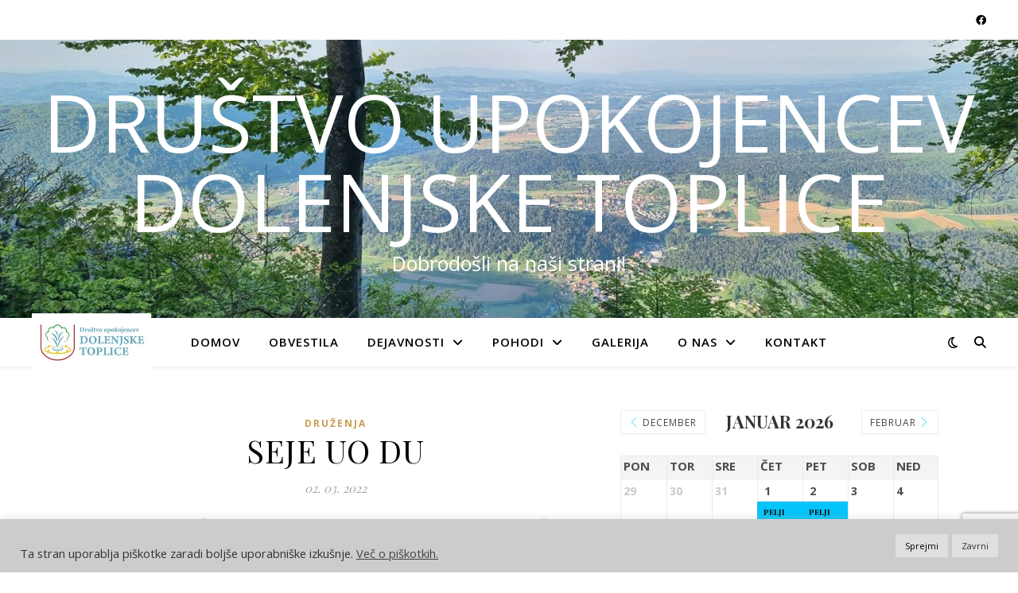

--- FILE ---
content_type: text/html; charset=UTF-8
request_url: https://dudolenjsketoplice.si/video-seja-uo-pzdu/
body_size: 45729
content:
<!DOCTYPE html>
<html lang="sl-SI">
<head>
	<meta charset="UTF-8">
	<meta name="viewport" content="width=device-width, initial-scale=1.0" />
	<link rel="profile" href="https://gmpg.org/xfn/11">

<title>SEJE UO DU &#8211; DRUŠTVO UPOKOJENCEV DOLENJSKE TOPLICE</title>
		    <!-- PVC Template -->
    <script type="text/template" id="pvc-stats-view-template">
    <i class="pvc-stats-icon large" aria-hidden="true"><svg xmlns="http://www.w3.org/2000/svg" version="1.0" viewBox="0 0 502 315" preserveAspectRatio="xMidYMid meet"><g transform="translate(0,332) scale(0.1,-0.1)" fill="" stroke="none"><path d="M2394 3279 l-29 -30 -3 -207 c-2 -182 0 -211 15 -242 39 -76 157 -76 196 0 15 31 17 60 15 243 l-3 209 -33 29 c-26 23 -41 29 -80 29 -41 0 -53 -5 -78 -31z"/><path d="M3085 3251 c-45 -19 -58 -50 -96 -229 -47 -217 -49 -260 -13 -295 52 -53 146 -42 177 20 16 31 87 366 87 410 0 70 -86 122 -155 94z"/><path d="M1751 3234 c-13 -9 -29 -31 -37 -50 -12 -29 -10 -49 21 -204 19 -94 39 -189 45 -210 14 -50 54 -80 110 -80 34 0 48 6 76 34 21 21 34 44 34 59 0 14 -18 113 -40 219 -37 178 -43 195 -70 221 -36 32 -101 37 -139 11z"/><path d="M1163 3073 c-36 -7 -73 -59 -73 -102 0 -56 133 -378 171 -413 34 -32 83 -37 129 -13 70 36 67 87 -16 290 -86 209 -89 214 -129 231 -35 14 -42 15 -82 7z"/><path d="M3689 3066 c-15 -9 -33 -30 -42 -48 -48 -103 -147 -355 -147 -375 0 -98 131 -148 192 -74 13 15 57 108 97 206 80 196 84 226 37 273 -30 30 -99 39 -137 18z"/><path d="M583 2784 c-38 -19 -67 -74 -58 -113 9 -42 211 -354 242 -373 16 -10 45 -18 66 -18 51 0 107 52 107 100 0 39 -1 41 -124 234 -80 126 -108 162 -133 173 -41 17 -61 16 -100 -3z"/><path d="M4250 2784 c-14 -9 -74 -91 -133 -183 -95 -150 -107 -173 -107 -213 0 -55 33 -94 87 -104 67 -13 90 8 211 198 130 202 137 225 78 284 -27 27 -42 34 -72 34 -22 0 -50 -8 -64 -16z"/><path d="M2275 2693 c-553 -48 -1095 -270 -1585 -649 -135 -104 -459 -423 -483 -476 -23 -49 -22 -139 2 -186 73 -142 361 -457 571 -626 285 -228 642 -407 990 -497 242 -63 336 -73 660 -74 310 0 370 5 595 52 535 111 1045 392 1455 803 122 121 250 273 275 326 19 41 19 137 0 174 -41 79 -309 363 -465 492 -447 370 -946 591 -1479 653 -113 14 -422 18 -536 8z m395 -428 c171 -34 330 -124 456 -258 112 -119 167 -219 211 -378 27 -96 24 -300 -5 -401 -72 -255 -236 -447 -474 -557 -132 -62 -201 -76 -368 -76 -167 0 -236 14 -368 76 -213 98 -373 271 -451 485 -162 444 86 934 547 1084 153 49 292 57 452 25z m909 -232 c222 -123 408 -262 593 -441 76 -74 138 -139 138 -144 0 -16 -233 -242 -330 -319 -155 -123 -309 -223 -461 -299 l-81 -41 32 46 c18 26 49 83 70 128 143 306 141 649 -6 957 -25 52 -61 116 -79 142 l-34 47 45 -20 c26 -10 76 -36 113 -56z m-2057 25 c-40 -58 -105 -190 -130 -263 -110 -324 -59 -707 132 -981 25 -35 42 -64 37 -64 -19 0 -241 119 -326 174 -188 122 -406 314 -532 468 l-58 71 108 103 c185 178 428 349 672 473 66 33 121 60 123 61 2 0 -10 -19 -26 -42z"/><path d="M2375 1950 c-198 -44 -350 -190 -395 -379 -18 -76 -8 -221 19 -290 114 -284 457 -406 731 -260 98 52 188 154 231 260 27 69 37 214 19 290 -38 163 -166 304 -326 360 -67 23 -215 33 -279 19z"/></g></svg></i> 
	VSI OGLEDI STRANI - <%= total_view %> 	<% if ( today_view > 0 ) { %>
		<span class="views_today">, DANES - <%= today_view %> </span>
	<% } %>
	</span>
	</script>
		    <meta name='robots' content='max-image-preview:large' />
<link rel='dns-prefetch' href='//fonts.googleapis.com' />
<link rel='dns-prefetch' href='//netdna.bootstrapcdn.com' />
<link rel="alternate" type="application/rss+xml" title="DRUŠTVO UPOKOJENCEV DOLENJSKE TOPLICE &raquo; Vir" href="https://dudolenjsketoplice.si/feed/" />
<link rel="alternate" type="application/rss+xml" title="DRUŠTVO UPOKOJENCEV DOLENJSKE TOPLICE &raquo; Vir komentarjev" href="https://dudolenjsketoplice.si/comments/feed/" />
<link rel="alternate" type="application/rss+xml" title="DRUŠTVO UPOKOJENCEV DOLENJSKE TOPLICE &raquo; SEJE UO DU Vir komentarjev" href="https://dudolenjsketoplice.si/video-seja-uo-pzdu/feed/" />
<script type="text/javascript">
window._wpemojiSettings = {"baseUrl":"https:\/\/s.w.org\/images\/core\/emoji\/14.0.0\/72x72\/","ext":".png","svgUrl":"https:\/\/s.w.org\/images\/core\/emoji\/14.0.0\/svg\/","svgExt":".svg","source":{"concatemoji":"https:\/\/dudolenjsketoplice.si\/wp-includes\/js\/wp-emoji-release.min.js?ver=6.3.7"}};
/*! This file is auto-generated */
!function(i,n){var o,s,e;function c(e){try{var t={supportTests:e,timestamp:(new Date).valueOf()};sessionStorage.setItem(o,JSON.stringify(t))}catch(e){}}function p(e,t,n){e.clearRect(0,0,e.canvas.width,e.canvas.height),e.fillText(t,0,0);var t=new Uint32Array(e.getImageData(0,0,e.canvas.width,e.canvas.height).data),r=(e.clearRect(0,0,e.canvas.width,e.canvas.height),e.fillText(n,0,0),new Uint32Array(e.getImageData(0,0,e.canvas.width,e.canvas.height).data));return t.every(function(e,t){return e===r[t]})}function u(e,t,n){switch(t){case"flag":return n(e,"\ud83c\udff3\ufe0f\u200d\u26a7\ufe0f","\ud83c\udff3\ufe0f\u200b\u26a7\ufe0f")?!1:!n(e,"\ud83c\uddfa\ud83c\uddf3","\ud83c\uddfa\u200b\ud83c\uddf3")&&!n(e,"\ud83c\udff4\udb40\udc67\udb40\udc62\udb40\udc65\udb40\udc6e\udb40\udc67\udb40\udc7f","\ud83c\udff4\u200b\udb40\udc67\u200b\udb40\udc62\u200b\udb40\udc65\u200b\udb40\udc6e\u200b\udb40\udc67\u200b\udb40\udc7f");case"emoji":return!n(e,"\ud83e\udef1\ud83c\udffb\u200d\ud83e\udef2\ud83c\udfff","\ud83e\udef1\ud83c\udffb\u200b\ud83e\udef2\ud83c\udfff")}return!1}function f(e,t,n){var r="undefined"!=typeof WorkerGlobalScope&&self instanceof WorkerGlobalScope?new OffscreenCanvas(300,150):i.createElement("canvas"),a=r.getContext("2d",{willReadFrequently:!0}),o=(a.textBaseline="top",a.font="600 32px Arial",{});return e.forEach(function(e){o[e]=t(a,e,n)}),o}function t(e){var t=i.createElement("script");t.src=e,t.defer=!0,i.head.appendChild(t)}"undefined"!=typeof Promise&&(o="wpEmojiSettingsSupports",s=["flag","emoji"],n.supports={everything:!0,everythingExceptFlag:!0},e=new Promise(function(e){i.addEventListener("DOMContentLoaded",e,{once:!0})}),new Promise(function(t){var n=function(){try{var e=JSON.parse(sessionStorage.getItem(o));if("object"==typeof e&&"number"==typeof e.timestamp&&(new Date).valueOf()<e.timestamp+604800&&"object"==typeof e.supportTests)return e.supportTests}catch(e){}return null}();if(!n){if("undefined"!=typeof Worker&&"undefined"!=typeof OffscreenCanvas&&"undefined"!=typeof URL&&URL.createObjectURL&&"undefined"!=typeof Blob)try{var e="postMessage("+f.toString()+"("+[JSON.stringify(s),u.toString(),p.toString()].join(",")+"));",r=new Blob([e],{type:"text/javascript"}),a=new Worker(URL.createObjectURL(r),{name:"wpTestEmojiSupports"});return void(a.onmessage=function(e){c(n=e.data),a.terminate(),t(n)})}catch(e){}c(n=f(s,u,p))}t(n)}).then(function(e){for(var t in e)n.supports[t]=e[t],n.supports.everything=n.supports.everything&&n.supports[t],"flag"!==t&&(n.supports.everythingExceptFlag=n.supports.everythingExceptFlag&&n.supports[t]);n.supports.everythingExceptFlag=n.supports.everythingExceptFlag&&!n.supports.flag,n.DOMReady=!1,n.readyCallback=function(){n.DOMReady=!0}}).then(function(){return e}).then(function(){var e;n.supports.everything||(n.readyCallback(),(e=n.source||{}).concatemoji?t(e.concatemoji):e.wpemoji&&e.twemoji&&(t(e.twemoji),t(e.wpemoji)))}))}((window,document),window._wpemojiSettings);
</script>
<style type="text/css">
img.wp-smiley,
img.emoji {
	display: inline !important;
	border: none !important;
	box-shadow: none !important;
	height: 1em !important;
	width: 1em !important;
	margin: 0 0.07em !important;
	vertical-align: -0.1em !important;
	background: none !important;
	padding: 0 !important;
}
</style>
	<link rel='stylesheet' id='mec-select2-style-css' href='https://dudolenjsketoplice.si/wp-content/plugins/modern-events-calendar-lite/assets/packages/select2/select2.min.css?ver=5.22.2' type='text/css' media='all' />
<link rel='stylesheet' id='mec-font-icons-css' href='https://dudolenjsketoplice.si/wp-content/plugins/modern-events-calendar-lite/assets/css/iconfonts.css?ver=6.3.7' type='text/css' media='all' />
<link rel='stylesheet' id='mec-frontend-style-css' href='https://dudolenjsketoplice.si/wp-content/plugins/modern-events-calendar-lite/assets/css/frontend.min.css?ver=5.22.2' type='text/css' media='all' />
<link rel='stylesheet' id='mec-tooltip-style-css' href='https://dudolenjsketoplice.si/wp-content/plugins/modern-events-calendar-lite/assets/packages/tooltip/tooltip.css?ver=6.3.7' type='text/css' media='all' />
<link rel='stylesheet' id='mec-tooltip-shadow-style-css' href='https://dudolenjsketoplice.si/wp-content/plugins/modern-events-calendar-lite/assets/packages/tooltip/tooltipster-sideTip-shadow.min.css?ver=6.3.7' type='text/css' media='all' />
<link rel='stylesheet' id='featherlight-css' href='https://dudolenjsketoplice.si/wp-content/plugins/modern-events-calendar-lite/assets/packages/featherlight/featherlight.css?ver=6.3.7' type='text/css' media='all' />
<link rel='stylesheet' id='mec-google-fonts-css' href='//fonts.googleapis.com/css?family=Montserrat%3A400%2C700%7CRoboto%3A100%2C300%2C400%2C700&#038;ver=6.3.7' type='text/css' media='all' />
<link rel='stylesheet' id='mec-lity-style-css' href='https://dudolenjsketoplice.si/wp-content/plugins/modern-events-calendar-lite/assets/packages/lity/lity.min.css?ver=6.3.7' type='text/css' media='all' />
<link rel='stylesheet' id='wp-block-library-css' href='https://dudolenjsketoplice.si/wp-includes/css/dist/block-library/style.min.css?ver=6.3.7' type='text/css' media='all' />
<style id='classic-theme-styles-inline-css' type='text/css'>
/*! This file is auto-generated */
.wp-block-button__link{color:#fff;background-color:#32373c;border-radius:9999px;box-shadow:none;text-decoration:none;padding:calc(.667em + 2px) calc(1.333em + 2px);font-size:1.125em}.wp-block-file__button{background:#32373c;color:#fff;text-decoration:none}
</style>
<style id='global-styles-inline-css' type='text/css'>
body{--wp--preset--color--black: #000000;--wp--preset--color--cyan-bluish-gray: #abb8c3;--wp--preset--color--white: #ffffff;--wp--preset--color--pale-pink: #f78da7;--wp--preset--color--vivid-red: #cf2e2e;--wp--preset--color--luminous-vivid-orange: #ff6900;--wp--preset--color--luminous-vivid-amber: #fcb900;--wp--preset--color--light-green-cyan: #7bdcb5;--wp--preset--color--vivid-green-cyan: #00d084;--wp--preset--color--pale-cyan-blue: #8ed1fc;--wp--preset--color--vivid-cyan-blue: #0693e3;--wp--preset--color--vivid-purple: #9b51e0;--wp--preset--gradient--vivid-cyan-blue-to-vivid-purple: linear-gradient(135deg,rgba(6,147,227,1) 0%,rgb(155,81,224) 100%);--wp--preset--gradient--light-green-cyan-to-vivid-green-cyan: linear-gradient(135deg,rgb(122,220,180) 0%,rgb(0,208,130) 100%);--wp--preset--gradient--luminous-vivid-amber-to-luminous-vivid-orange: linear-gradient(135deg,rgba(252,185,0,1) 0%,rgba(255,105,0,1) 100%);--wp--preset--gradient--luminous-vivid-orange-to-vivid-red: linear-gradient(135deg,rgba(255,105,0,1) 0%,rgb(207,46,46) 100%);--wp--preset--gradient--very-light-gray-to-cyan-bluish-gray: linear-gradient(135deg,rgb(238,238,238) 0%,rgb(169,184,195) 100%);--wp--preset--gradient--cool-to-warm-spectrum: linear-gradient(135deg,rgb(74,234,220) 0%,rgb(151,120,209) 20%,rgb(207,42,186) 40%,rgb(238,44,130) 60%,rgb(251,105,98) 80%,rgb(254,248,76) 100%);--wp--preset--gradient--blush-light-purple: linear-gradient(135deg,rgb(255,206,236) 0%,rgb(152,150,240) 100%);--wp--preset--gradient--blush-bordeaux: linear-gradient(135deg,rgb(254,205,165) 0%,rgb(254,45,45) 50%,rgb(107,0,62) 100%);--wp--preset--gradient--luminous-dusk: linear-gradient(135deg,rgb(255,203,112) 0%,rgb(199,81,192) 50%,rgb(65,88,208) 100%);--wp--preset--gradient--pale-ocean: linear-gradient(135deg,rgb(255,245,203) 0%,rgb(182,227,212) 50%,rgb(51,167,181) 100%);--wp--preset--gradient--electric-grass: linear-gradient(135deg,rgb(202,248,128) 0%,rgb(113,206,126) 100%);--wp--preset--gradient--midnight: linear-gradient(135deg,rgb(2,3,129) 0%,rgb(40,116,252) 100%);--wp--preset--font-size--small: 13px;--wp--preset--font-size--medium: 20px;--wp--preset--font-size--large: 36px;--wp--preset--font-size--x-large: 42px;--wp--preset--spacing--20: 0.44rem;--wp--preset--spacing--30: 0.67rem;--wp--preset--spacing--40: 1rem;--wp--preset--spacing--50: 1.5rem;--wp--preset--spacing--60: 2.25rem;--wp--preset--spacing--70: 3.38rem;--wp--preset--spacing--80: 5.06rem;--wp--preset--shadow--natural: 6px 6px 9px rgba(0, 0, 0, 0.2);--wp--preset--shadow--deep: 12px 12px 50px rgba(0, 0, 0, 0.4);--wp--preset--shadow--sharp: 6px 6px 0px rgba(0, 0, 0, 0.2);--wp--preset--shadow--outlined: 6px 6px 0px -3px rgba(255, 255, 255, 1), 6px 6px rgba(0, 0, 0, 1);--wp--preset--shadow--crisp: 6px 6px 0px rgba(0, 0, 0, 1);}:where(.is-layout-flex){gap: 0.5em;}:where(.is-layout-grid){gap: 0.5em;}body .is-layout-flow > .alignleft{float: left;margin-inline-start: 0;margin-inline-end: 2em;}body .is-layout-flow > .alignright{float: right;margin-inline-start: 2em;margin-inline-end: 0;}body .is-layout-flow > .aligncenter{margin-left: auto !important;margin-right: auto !important;}body .is-layout-constrained > .alignleft{float: left;margin-inline-start: 0;margin-inline-end: 2em;}body .is-layout-constrained > .alignright{float: right;margin-inline-start: 2em;margin-inline-end: 0;}body .is-layout-constrained > .aligncenter{margin-left: auto !important;margin-right: auto !important;}body .is-layout-constrained > :where(:not(.alignleft):not(.alignright):not(.alignfull)){max-width: var(--wp--style--global--content-size);margin-left: auto !important;margin-right: auto !important;}body .is-layout-constrained > .alignwide{max-width: var(--wp--style--global--wide-size);}body .is-layout-flex{display: flex;}body .is-layout-flex{flex-wrap: wrap;align-items: center;}body .is-layout-flex > *{margin: 0;}body .is-layout-grid{display: grid;}body .is-layout-grid > *{margin: 0;}:where(.wp-block-columns.is-layout-flex){gap: 2em;}:where(.wp-block-columns.is-layout-grid){gap: 2em;}:where(.wp-block-post-template.is-layout-flex){gap: 1.25em;}:where(.wp-block-post-template.is-layout-grid){gap: 1.25em;}.has-black-color{color: var(--wp--preset--color--black) !important;}.has-cyan-bluish-gray-color{color: var(--wp--preset--color--cyan-bluish-gray) !important;}.has-white-color{color: var(--wp--preset--color--white) !important;}.has-pale-pink-color{color: var(--wp--preset--color--pale-pink) !important;}.has-vivid-red-color{color: var(--wp--preset--color--vivid-red) !important;}.has-luminous-vivid-orange-color{color: var(--wp--preset--color--luminous-vivid-orange) !important;}.has-luminous-vivid-amber-color{color: var(--wp--preset--color--luminous-vivid-amber) !important;}.has-light-green-cyan-color{color: var(--wp--preset--color--light-green-cyan) !important;}.has-vivid-green-cyan-color{color: var(--wp--preset--color--vivid-green-cyan) !important;}.has-pale-cyan-blue-color{color: var(--wp--preset--color--pale-cyan-blue) !important;}.has-vivid-cyan-blue-color{color: var(--wp--preset--color--vivid-cyan-blue) !important;}.has-vivid-purple-color{color: var(--wp--preset--color--vivid-purple) !important;}.has-black-background-color{background-color: var(--wp--preset--color--black) !important;}.has-cyan-bluish-gray-background-color{background-color: var(--wp--preset--color--cyan-bluish-gray) !important;}.has-white-background-color{background-color: var(--wp--preset--color--white) !important;}.has-pale-pink-background-color{background-color: var(--wp--preset--color--pale-pink) !important;}.has-vivid-red-background-color{background-color: var(--wp--preset--color--vivid-red) !important;}.has-luminous-vivid-orange-background-color{background-color: var(--wp--preset--color--luminous-vivid-orange) !important;}.has-luminous-vivid-amber-background-color{background-color: var(--wp--preset--color--luminous-vivid-amber) !important;}.has-light-green-cyan-background-color{background-color: var(--wp--preset--color--light-green-cyan) !important;}.has-vivid-green-cyan-background-color{background-color: var(--wp--preset--color--vivid-green-cyan) !important;}.has-pale-cyan-blue-background-color{background-color: var(--wp--preset--color--pale-cyan-blue) !important;}.has-vivid-cyan-blue-background-color{background-color: var(--wp--preset--color--vivid-cyan-blue) !important;}.has-vivid-purple-background-color{background-color: var(--wp--preset--color--vivid-purple) !important;}.has-black-border-color{border-color: var(--wp--preset--color--black) !important;}.has-cyan-bluish-gray-border-color{border-color: var(--wp--preset--color--cyan-bluish-gray) !important;}.has-white-border-color{border-color: var(--wp--preset--color--white) !important;}.has-pale-pink-border-color{border-color: var(--wp--preset--color--pale-pink) !important;}.has-vivid-red-border-color{border-color: var(--wp--preset--color--vivid-red) !important;}.has-luminous-vivid-orange-border-color{border-color: var(--wp--preset--color--luminous-vivid-orange) !important;}.has-luminous-vivid-amber-border-color{border-color: var(--wp--preset--color--luminous-vivid-amber) !important;}.has-light-green-cyan-border-color{border-color: var(--wp--preset--color--light-green-cyan) !important;}.has-vivid-green-cyan-border-color{border-color: var(--wp--preset--color--vivid-green-cyan) !important;}.has-pale-cyan-blue-border-color{border-color: var(--wp--preset--color--pale-cyan-blue) !important;}.has-vivid-cyan-blue-border-color{border-color: var(--wp--preset--color--vivid-cyan-blue) !important;}.has-vivid-purple-border-color{border-color: var(--wp--preset--color--vivid-purple) !important;}.has-vivid-cyan-blue-to-vivid-purple-gradient-background{background: var(--wp--preset--gradient--vivid-cyan-blue-to-vivid-purple) !important;}.has-light-green-cyan-to-vivid-green-cyan-gradient-background{background: var(--wp--preset--gradient--light-green-cyan-to-vivid-green-cyan) !important;}.has-luminous-vivid-amber-to-luminous-vivid-orange-gradient-background{background: var(--wp--preset--gradient--luminous-vivid-amber-to-luminous-vivid-orange) !important;}.has-luminous-vivid-orange-to-vivid-red-gradient-background{background: var(--wp--preset--gradient--luminous-vivid-orange-to-vivid-red) !important;}.has-very-light-gray-to-cyan-bluish-gray-gradient-background{background: var(--wp--preset--gradient--very-light-gray-to-cyan-bluish-gray) !important;}.has-cool-to-warm-spectrum-gradient-background{background: var(--wp--preset--gradient--cool-to-warm-spectrum) !important;}.has-blush-light-purple-gradient-background{background: var(--wp--preset--gradient--blush-light-purple) !important;}.has-blush-bordeaux-gradient-background{background: var(--wp--preset--gradient--blush-bordeaux) !important;}.has-luminous-dusk-gradient-background{background: var(--wp--preset--gradient--luminous-dusk) !important;}.has-pale-ocean-gradient-background{background: var(--wp--preset--gradient--pale-ocean) !important;}.has-electric-grass-gradient-background{background: var(--wp--preset--gradient--electric-grass) !important;}.has-midnight-gradient-background{background: var(--wp--preset--gradient--midnight) !important;}.has-small-font-size{font-size: var(--wp--preset--font-size--small) !important;}.has-medium-font-size{font-size: var(--wp--preset--font-size--medium) !important;}.has-large-font-size{font-size: var(--wp--preset--font-size--large) !important;}.has-x-large-font-size{font-size: var(--wp--preset--font-size--x-large) !important;}
.wp-block-navigation a:where(:not(.wp-element-button)){color: inherit;}
:where(.wp-block-post-template.is-layout-flex){gap: 1.25em;}:where(.wp-block-post-template.is-layout-grid){gap: 1.25em;}
:where(.wp-block-columns.is-layout-flex){gap: 2em;}:where(.wp-block-columns.is-layout-grid){gap: 2em;}
.wp-block-pullquote{font-size: 1.5em;line-height: 1.6;}
</style>
<link rel='stylesheet' id='contact-form-7-css' href='https://dudolenjsketoplice.si/wp-content/plugins/contact-form-7/includes/css/styles.css?ver=5.7.2' type='text/css' media='all' />
<link rel='stylesheet' id='cookie-law-info-css' href='https://dudolenjsketoplice.si/wp-content/plugins/cookie-law-info/legacy/public/css/cookie-law-info-public.css?ver=3.1.4' type='text/css' media='all' />
<link rel='stylesheet' id='cookie-law-info-gdpr-css' href='https://dudolenjsketoplice.si/wp-content/plugins/cookie-law-info/legacy/public/css/cookie-law-info-gdpr.css?ver=3.1.4' type='text/css' media='all' />
<link rel='stylesheet' id='a3-pvc-style-css' href='https://dudolenjsketoplice.si/wp-content/plugins/page-views-count/assets/css/style.min.css?ver=2.8.1' type='text/css' media='all' />
<link rel='stylesheet' id='SFSImainCss-css' href='https://dudolenjsketoplice.si/wp-content/plugins/ultimate-social-media-icons/css/sfsi-style.css?ver=2.8.5' type='text/css' media='all' />
<link rel='stylesheet' id='ashe-style-css' href='https://dudolenjsketoplice.si/wp-content/themes/ashe/style.css?ver=1.9.7' type='text/css' media='all' />
<link rel='stylesheet' id='fontawesome-css' href='https://dudolenjsketoplice.si/wp-content/themes/ashe/assets/css/fontawesome.min.css?ver=6.3.7' type='text/css' media='all' />
<link rel='stylesheet' id='fontello-css' href='https://dudolenjsketoplice.si/wp-content/themes/ashe/assets/css/fontello.css?ver=6.3.7' type='text/css' media='all' />
<link rel='stylesheet' id='slick-css' href='https://dudolenjsketoplice.si/wp-content/themes/ashe/assets/css/slick.css?ver=6.3.7' type='text/css' media='all' />
<link rel='stylesheet' id='scrollbar-css' href='https://dudolenjsketoplice.si/wp-content/themes/ashe/assets/css/perfect-scrollbar.css?ver=6.3.7' type='text/css' media='all' />
<link rel='stylesheet' id='ashe-responsive-css' href='https://dudolenjsketoplice.si/wp-content/themes/ashe/assets/css/responsive.css?ver=1.9.7' type='text/css' media='all' />
<link rel='stylesheet' id='ashe-playfair-font-css' href='//fonts.googleapis.com/css?family=Playfair+Display%3A400%2C700&#038;ver=1.0.0' type='text/css' media='all' />
<link rel='stylesheet' id='ashe-opensans-font-css' href='//fonts.googleapis.com/css?family=Open+Sans%3A400italic%2C400%2C600italic%2C600%2C700italic%2C700&#038;ver=1.0.0' type='text/css' media='all' />
<!--[if IE 7]>
<link rel='stylesheet' id='fontawesome-ie-css' href='//netdna.bootstrapcdn.com/font-awesome/3.2.1/css/font-awesome-ie7.min.css?ver=1.3.9' type='text/css' media='all' />
<![endif]-->
<link rel='stylesheet' id='a3pvc-css' href='//dudolenjsketoplice.si/wp-content/uploads/sass/pvc.min.css?ver=1696167778' type='text/css' media='all' />
		<style>
			/* Accessible for screen readers but hidden from view */
			.fa-hidden { position:absolute; left:-10000px; top:auto; width:1px; height:1px; overflow:hidden; }
			.rtl .fa-hidden { left:10000px; }
			.fa-showtext { margin-right: 5px; }
		</style>
		<script type='text/javascript' src='https://dudolenjsketoplice.si/wp-includes/js/jquery/jquery.min.js?ver=3.7.0' id='jquery-core-js'></script>
<script type='text/javascript' src='https://dudolenjsketoplice.si/wp-includes/js/jquery/jquery-migrate.min.js?ver=3.4.1' id='jquery-migrate-js'></script>
<script type='text/javascript' id='mec-frontend-script-js-extra'>
/* <![CDATA[ */
var mecdata = {"day":"day","days":"days","hour":"hour","hours":"hours","minute":"minute","minutes":"minutes","second":"second","seconds":"seconds","elementor_edit_mode":"no","recapcha_key":"","ajax_url":"https:\/\/dudolenjsketoplice.si\/wp-admin\/admin-ajax.php","fes_nonce":"2f8cbcd4c1","current_year":"2026","current_month":"01","datepicker_format":"yy-mm-dd"};
/* ]]> */
</script>
<script type='text/javascript' src='https://dudolenjsketoplice.si/wp-content/plugins/modern-events-calendar-lite/assets/js/frontend.js?ver=5.22.2' id='mec-frontend-script-js'></script>
<script type='text/javascript' src='https://dudolenjsketoplice.si/wp-content/plugins/modern-events-calendar-lite/assets/js/events.js?ver=5.22.2' id='mec-events-script-js'></script>
<script type='text/javascript' id='cookie-law-info-js-extra'>
/* <![CDATA[ */
var Cli_Data = {"nn_cookie_ids":[],"cookielist":[],"non_necessary_cookies":[],"ccpaEnabled":"","ccpaRegionBased":"","ccpaBarEnabled":"","strictlyEnabled":["necessary","obligatoire"],"ccpaType":"gdpr","js_blocking":"1","custom_integration":"","triggerDomRefresh":"","secure_cookies":""};
var cli_cookiebar_settings = {"animate_speed_hide":"500","animate_speed_show":"500","background":"#cccccc","border":"#b1a6a6c2","border_on":"","button_1_button_colour":"#dedfe0","button_1_button_hover":"#b2b2b3","button_1_link_colour":"#000000","button_1_as_button":"1","button_1_new_win":"","button_2_button_colour":"#333","button_2_button_hover":"#292929","button_2_link_colour":"#444","button_2_as_button":"","button_2_hidebar":"","button_3_button_colour":"#dedfe0","button_3_button_hover":"#b2b2b3","button_3_link_colour":"#333333","button_3_as_button":"1","button_3_new_win":"","button_4_button_colour":"#dedfe0","button_4_button_hover":"#b2b2b3","button_4_link_colour":"#333333","button_4_as_button":"1","button_7_button_colour":"#61a229","button_7_button_hover":"#4e8221","button_7_link_colour":"#fff","button_7_as_button":"1","button_7_new_win":"","font_family":"inherit","header_fix":"","notify_animate_hide":"1","notify_animate_show":"","notify_div_id":"#cookie-law-info-bar","notify_position_horizontal":"right","notify_position_vertical":"bottom","scroll_close":"","scroll_close_reload":"","accept_close_reload":"","reject_close_reload":"","showagain_tab":"","showagain_background":"#fff","showagain_border":"#000","showagain_div_id":"#cookie-law-info-again","showagain_x_position":"100px","text":"#333333","show_once_yn":"","show_once":"10000","logging_on":"","as_popup":"","popup_overlay":"1","bar_heading_text":"","cookie_bar_as":"banner","popup_showagain_position":"bottom-right","widget_position":"left"};
var log_object = {"ajax_url":"https:\/\/dudolenjsketoplice.si\/wp-admin\/admin-ajax.php"};
/* ]]> */
</script>
<script type='text/javascript' src='https://dudolenjsketoplice.si/wp-content/plugins/cookie-law-info/legacy/public/js/cookie-law-info-public.js?ver=3.1.4' id='cookie-law-info-js'></script>
<script type='text/javascript' src='https://dudolenjsketoplice.si/wp-includes/js/underscore.min.js?ver=1.13.4' id='underscore-js'></script>
<script type='text/javascript' src='https://dudolenjsketoplice.si/wp-includes/js/backbone.min.js?ver=1.4.1' id='backbone-js'></script>
<script type='text/javascript' id='a3-pvc-backbone-js-extra'>
/* <![CDATA[ */
var pvc_vars = {"rest_api_url":"https:\/\/dudolenjsketoplice.si\/wp-json\/pvc\/v1","ajax_url":"https:\/\/dudolenjsketoplice.si\/wp-admin\/admin-ajax.php","security":"83ab084d34","ajax_load_type":"rest_api"};
/* ]]> */
</script>
<script type='text/javascript' src='https://dudolenjsketoplice.si/wp-content/plugins/page-views-count/assets/js/pvc.backbone.min.js?ver=2.8.1' id='a3-pvc-backbone-js'></script>
<link rel="https://api.w.org/" href="https://dudolenjsketoplice.si/wp-json/" /><link rel="alternate" type="application/json" href="https://dudolenjsketoplice.si/wp-json/wp/v2/posts/2956" /><link rel="EditURI" type="application/rsd+xml" title="RSD" href="https://dudolenjsketoplice.si/xmlrpc.php?rsd" />
<meta name="generator" content="WordPress 6.3.7" />
<link rel="canonical" href="https://dudolenjsketoplice.si/video-seja-uo-pzdu/" />
<link rel='shortlink' href='https://dudolenjsketoplice.si/?p=2956' />
<link rel="alternate" type="application/json+oembed" href="https://dudolenjsketoplice.si/wp-json/oembed/1.0/embed?url=https%3A%2F%2Fdudolenjsketoplice.si%2Fvideo-seja-uo-pzdu%2F" />
<link rel="alternate" type="text/xml+oembed" href="https://dudolenjsketoplice.si/wp-json/oembed/1.0/embed?url=https%3A%2F%2Fdudolenjsketoplice.si%2Fvideo-seja-uo-pzdu%2F&#038;format=xml" />
<meta name="follow.[base64]" content="2JscgbKRCu3GYmC5vuwP"/><link rel="pingback" href="https://dudolenjsketoplice.si/xmlrpc.php">
<style id="ashe_dynamic_css">body {background-color: #ffffff;}#top-bar {background-color: #ffffff;}#top-bar a {color: #000000;}#top-bar a:hover,#top-bar li.current-menu-item > a,#top-bar li.current-menu-ancestor > a,#top-bar .sub-menu li.current-menu-item > a,#top-bar .sub-menu li.current-menu-ancestor> a {color: #ca9b52;}#top-menu .sub-menu,#top-menu .sub-menu a {background-color: #ffffff;border-color: rgba(0,0,0, 0.05);}@media screen and ( max-width: 979px ) {.top-bar-socials {float: none !important;}.top-bar-socials a {line-height: 40px !important;}}.header-logo a,.site-description {color: #ffffff;}.entry-header {background-color: #ffffff;}#main-nav {background-color: #ffffff;box-shadow: 0px 1px 5px rgba(0,0,0, 0.1);}#featured-links h6 {background-color: rgba(255,255,255, 0.85);color: #000000;}#main-nav a,#main-nav i,#main-nav #s {color: #000000;}.main-nav-sidebar span,.sidebar-alt-close-btn span {background-color: #000000;}#main-nav a:hover,#main-nav i:hover,#main-nav li.current-menu-item > a,#main-nav li.current-menu-ancestor > a,#main-nav .sub-menu li.current-menu-item > a,#main-nav .sub-menu li.current-menu-ancestor> a {color: #ca9b52;}.main-nav-sidebar:hover span {background-color: #ca9b52;}#main-menu .sub-menu,#main-menu .sub-menu a {background-color: #ffffff;border-color: rgba(0,0,0, 0.05);}#main-nav #s {background-color: #ffffff;}#main-nav #s::-webkit-input-placeholder { /* Chrome/Opera/Safari */color: rgba(0,0,0, 0.7);}#main-nav #s::-moz-placeholder { /* Firefox 19+ */color: rgba(0,0,0, 0.7);}#main-nav #s:-ms-input-placeholder { /* IE 10+ */color: rgba(0,0,0, 0.7);}#main-nav #s:-moz-placeholder { /* Firefox 18- */color: rgba(0,0,0, 0.7);}/* Background */.sidebar-alt,#featured-links,.main-content,.featured-slider-area,.page-content select,.page-content input,.page-content textarea {background-color: #ffffff;}/* Text */.page-content,.page-content select,.page-content input,.page-content textarea,.page-content .post-author a,.page-content .ashe-widget a,.page-content .comment-author {color: #464646;}/* Title */.page-content h1,.page-content h2,.page-content h3,.page-content h4,.page-content h5,.page-content h6,.page-content .post-title a,.page-content .author-description h4 a,.page-content .related-posts h4 a,.page-content .blog-pagination .previous-page a,.page-content .blog-pagination .next-page a,blockquote,.page-content .post-share a {color: #030303;}.page-content .post-title a:hover {color: rgba(3,3,3, 0.75);}/* Meta */.page-content .post-date,.page-content .post-comments,.page-content .post-author,.page-content [data-layout*="list"] .post-author a,.page-content .related-post-date,.page-content .comment-meta a,.page-content .author-share a,.page-content .post-tags a,.page-content .tagcloud a,.widget_categories li,.widget_archive li,.ahse-subscribe-box p,.rpwwt-post-author,.rpwwt-post-categories,.rpwwt-post-date,.rpwwt-post-comments-number {color: #a1a1a1;}.page-content input::-webkit-input-placeholder { /* Chrome/Opera/Safari */color: #a1a1a1;}.page-content input::-moz-placeholder { /* Firefox 19+ */color: #a1a1a1;}.page-content input:-ms-input-placeholder { /* IE 10+ */color: #a1a1a1;}.page-content input:-moz-placeholder { /* Firefox 18- */color: #a1a1a1;}/* Accent */a,.post-categories,.page-content .ashe-widget.widget_text a {color: #ca9b52;}/* Disable TMP.page-content .elementor a,.page-content .elementor a:hover {color: inherit;}*/.ps-container > .ps-scrollbar-y-rail > .ps-scrollbar-y {background: #ca9b52;}a:not(.header-logo-a):hover {color: rgba(202,155,82, 0.8);}blockquote {border-color: #ca9b52;}/* Selection */::-moz-selection {color: #ffffff;background: #ca9b52;}::selection {color: #ffffff;background: #ca9b52;}/* Border */.page-content .post-footer,[data-layout*="list"] .blog-grid > li,.page-content .author-description,.page-content .related-posts,.page-content .entry-comments,.page-content .ashe-widget li,.page-content #wp-calendar,.page-content #wp-calendar caption,.page-content #wp-calendar tbody td,.page-content .widget_nav_menu li a,.page-content .tagcloud a,.page-content select,.page-content input,.page-content textarea,.widget-title h2:before,.widget-title h2:after,.post-tags a,.gallery-caption,.wp-caption-text,table tr,table th,table td,pre,.category-description {border-color: #e8e8e8;}hr {background-color: #e8e8e8;}/* Buttons */.widget_search i,.widget_search #searchsubmit,.wp-block-search button,.single-navigation i,.page-content .submit,.page-content .blog-pagination.numeric a,.page-content .blog-pagination.load-more a,.page-content .ashe-subscribe-box input[type="submit"],.page-content .widget_wysija input[type="submit"],.page-content .post-password-form input[type="submit"],.page-content .wpcf7 [type="submit"] {color: #ffffff;background-color: #333333;}.single-navigation i:hover,.page-content .submit:hover,.ashe-boxed-style .page-content .submit:hover,.page-content .blog-pagination.numeric a:hover,.ashe-boxed-style .page-content .blog-pagination.numeric a:hover,.page-content .blog-pagination.numeric span,.page-content .blog-pagination.load-more a:hover,.page-content .ashe-subscribe-box input[type="submit"]:hover,.page-content .widget_wysija input[type="submit"]:hover,.page-content .post-password-form input[type="submit"]:hover,.page-content .wpcf7 [type="submit"]:hover {color: #ffffff;background-color: #ca9b52;}/* Image Overlay */.image-overlay,#infscr-loading,.page-content h4.image-overlay {color: #ffffff;background-color: rgba(73,73,73, 0.3);}.image-overlay a,.post-slider .prev-arrow,.post-slider .next-arrow,.page-content .image-overlay a,#featured-slider .slick-arrow,#featured-slider .slider-dots {color: #ffffff;}.slide-caption {background: rgba(255,255,255, 0.95);}#featured-slider .slick-active {background: #ffffff;}#page-footer,#page-footer select,#page-footer input,#page-footer textarea {background-color: #f6f6f6;color: #333333;}#page-footer,#page-footer a,#page-footer select,#page-footer input,#page-footer textarea {color: #333333;}#page-footer #s::-webkit-input-placeholder { /* Chrome/Opera/Safari */color: #333333;}#page-footer #s::-moz-placeholder { /* Firefox 19+ */color: #333333;}#page-footer #s:-ms-input-placeholder { /* IE 10+ */color: #333333;}#page-footer #s:-moz-placeholder { /* Firefox 18- */color: #333333;}/* Title */#page-footer h1,#page-footer h2,#page-footer h3,#page-footer h4,#page-footer h5,#page-footer h6 {color: #111111;}#page-footer a:hover {color: #ca9b52;}/* Border */#page-footer a,#page-footer .ashe-widget li,#page-footer #wp-calendar,#page-footer #wp-calendar caption,#page-footer #wp-calendar tbody td,#page-footer .widget_nav_menu li a,#page-footer select,#page-footer input,#page-footer textarea,#page-footer .widget-title h2:before,#page-footer .widget-title h2:after,.footer-widgets {border-color: #e0dbdb;}#page-footer hr {background-color: #e0dbdb;}.ashe-preloader-wrap {background-color: #ffffff;}@media screen and ( max-width: 768px ) {.featured-slider-area {display: none;}}@media screen and ( max-width: 768px ) {#featured-links {display: none;}}@media screen and ( max-width: 640px ) {.related-posts {display: none;}}.header-logo a {font-family: 'Open Sans';}#top-menu li a {font-family: 'Open Sans';}#main-menu li a {font-family: 'Open Sans';}#mobile-menu li,.mobile-menu-btn a {font-family: 'Open Sans';}#top-menu li a,#main-menu li a,#mobile-menu li,.mobile-menu-btn a {text-transform: uppercase;}.boxed-wrapper {max-width: 1160px;}.sidebar-alt {max-width: 470px;left: -470px; padding: 85px 35px 0px;}.sidebar-left,.sidebar-right {width: 437px;}.main-container {width: calc(100% - 437px);width: -webkit-calc(100% - 437px);}#top-bar > div,#main-nav > div,#featured-links,.main-content,.page-footer-inner,.featured-slider-area.boxed-wrapper {padding-left: 40px;padding-right: 40px;}[data-layout*="list"] .blog-grid .has-post-thumbnail .post-media {float: left;max-width: 300px;width: 100%;}[data-layout*="list"] .blog-grid .has-post-thumbnail .post-content-wrap {width: calc(100% - 300px);width: -webkit-calc(100% - 300px);float: left;padding-left: 37px;}[data-layout*="list"] .blog-grid > li {padding-bottom: 39px;}[data-layout*="list"] .blog-grid > li {margin-bottom: 39px;}[data-layout*="list"] .blog-grid .post-header, [data-layout*="list"] .blog-grid .read-more {text-align: left;}#top-menu {float: left;}.top-bar-socials {float: right;}.entry-header {height: 500px;background-image:url(https://dudolenjsketoplice.si/wp-content/uploads/2024/02/cropped-cropped-Elica-Pavlic-1.jpg);background-size: cover;}.entry-header {background-position: center center;}.logo-img {max-width: 200px;}.mini-logo a {max-width: 150px;}#main-nav {text-align: center;}.main-nav-sidebar {position: absolute;top: 0px;left: 40px;z-index: 1;}.main-nav-icons {position: absolute;top: 0px;right: 40px;z-index: 2;}.mini-logo {position: absolute;left: auto;top: 0;}.main-nav-sidebar ~ .mini-logo {margin-left: 30px;}#featured-links .featured-link {margin-right: 20px;}#featured-links .featured-link:last-of-type {margin-right: 0;}#featured-links .featured-link {width: calc( (100% - 20px) / 2 - 1px);width: -webkit-calc( (100% - 20px) / 2- 1px);}.featured-link:nth-child(3) .cv-inner {display: none;}.blog-grid > li {width: 100%;margin-bottom: 30px;}.sidebar-right {padding-left: 37px;}.footer-widgets > .ashe-widget {width: 30%;margin-right: 5%;}.footer-widgets > .ashe-widget:nth-child(3n+3) {margin-right: 0;}.footer-widgets > .ashe-widget:nth-child(3n+4) {clear: both;}.copyright-info {float: right;}.footer-socials {float: left;}.woocommerce div.product .stock,.woocommerce div.product p.price,.woocommerce div.product span.price,.woocommerce ul.products li.product .price,.woocommerce-Reviews .woocommerce-review__author,.woocommerce form .form-row .required,.woocommerce form .form-row.woocommerce-invalid label,.woocommerce .page-content div.product .woocommerce-tabs ul.tabs li a {color: #464646;}.woocommerce a.remove:hover {color: #464646 !important;}.woocommerce a.remove,.woocommerce .product_meta,.page-content .woocommerce-breadcrumb,.page-content .woocommerce-review-link,.page-content .woocommerce-breadcrumb a,.page-content .woocommerce-MyAccount-navigation-link a,.woocommerce .woocommerce-info:before,.woocommerce .page-content .woocommerce-result-count,.woocommerce-page .page-content .woocommerce-result-count,.woocommerce-Reviews .woocommerce-review__published-date,.woocommerce .product_list_widget .quantity,.woocommerce .widget_products .amount,.woocommerce .widget_price_filter .price_slider_amount,.woocommerce .widget_recently_viewed_products .amount,.woocommerce .widget_top_rated_products .amount,.woocommerce .widget_recent_reviews .reviewer {color: #a1a1a1;}.woocommerce a.remove {color: #a1a1a1 !important;}p.demo_store,.woocommerce-store-notice,.woocommerce span.onsale { background-color: #ca9b52;}.woocommerce .star-rating::before,.woocommerce .star-rating span::before,.woocommerce .page-content ul.products li.product .button,.page-content .woocommerce ul.products li.product .button,.page-content .woocommerce-MyAccount-navigation-link.is-active a,.page-content .woocommerce-MyAccount-navigation-link a:hover { color: #ca9b52;}.woocommerce form.login,.woocommerce form.register,.woocommerce-account fieldset,.woocommerce form.checkout_coupon,.woocommerce .woocommerce-info,.woocommerce .woocommerce-error,.woocommerce .woocommerce-message,.woocommerce .widget_shopping_cart .total,.woocommerce.widget_shopping_cart .total,.woocommerce-Reviews .comment_container,.woocommerce-cart #payment ul.payment_methods,#add_payment_method #payment ul.payment_methods,.woocommerce-checkout #payment ul.payment_methods,.woocommerce div.product .woocommerce-tabs ul.tabs::before,.woocommerce div.product .woocommerce-tabs ul.tabs::after,.woocommerce div.product .woocommerce-tabs ul.tabs li,.woocommerce .woocommerce-MyAccount-navigation-link,.select2-container--default .select2-selection--single {border-color: #e8e8e8;}.woocommerce-cart #payment,#add_payment_method #payment,.woocommerce-checkout #payment,.woocommerce .woocommerce-info,.woocommerce .woocommerce-error,.woocommerce .woocommerce-message,.woocommerce div.product .woocommerce-tabs ul.tabs li {background-color: rgba(232,232,232, 0.3);}.woocommerce-cart #payment div.payment_box::before,#add_payment_method #payment div.payment_box::before,.woocommerce-checkout #payment div.payment_box::before {border-color: rgba(232,232,232, 0.5);}.woocommerce-cart #payment div.payment_box,#add_payment_method #payment div.payment_box,.woocommerce-checkout #payment div.payment_box {background-color: rgba(232,232,232, 0.5);}.page-content .woocommerce input.button,.page-content .woocommerce a.button,.page-content .woocommerce a.button.alt,.page-content .woocommerce button.button.alt,.page-content .woocommerce input.button.alt,.page-content .woocommerce #respond input#submit.alt,.woocommerce .page-content .widget_product_search input[type="submit"],.woocommerce .page-content .woocommerce-message .button,.woocommerce .page-content a.button.alt,.woocommerce .page-content button.button.alt,.woocommerce .page-content #respond input#submit,.woocommerce .page-content .widget_price_filter .button,.woocommerce .page-content .woocommerce-message .button,.woocommerce-page .page-content .woocommerce-message .button,.woocommerce .page-content nav.woocommerce-pagination ul li a,.woocommerce .page-content nav.woocommerce-pagination ul li span {color: #ffffff;background-color: #333333;}.page-content .woocommerce input.button:hover,.page-content .woocommerce a.button:hover,.page-content .woocommerce a.button.alt:hover,.ashe-boxed-style .page-content .woocommerce a.button.alt:hover,.page-content .woocommerce button.button.alt:hover,.page-content .woocommerce input.button.alt:hover,.page-content .woocommerce #respond input#submit.alt:hover,.woocommerce .page-content .woocommerce-message .button:hover,.woocommerce .page-content a.button.alt:hover,.woocommerce .page-content button.button.alt:hover,.ashe-boxed-style.woocommerce .page-content button.button.alt:hover,.ashe-boxed-style.woocommerce .page-content #respond input#submit:hover,.woocommerce .page-content #respond input#submit:hover,.woocommerce .page-content .widget_price_filter .button:hover,.woocommerce .page-content .woocommerce-message .button:hover,.woocommerce-page .page-content .woocommerce-message .button:hover,.woocommerce .page-content nav.woocommerce-pagination ul li a:hover,.woocommerce .page-content nav.woocommerce-pagination ul li span.current {color: #ffffff;background-color: #ca9b52;}.woocommerce .page-content nav.woocommerce-pagination ul li a.prev,.woocommerce .page-content nav.woocommerce-pagination ul li a.next {color: #333333;}.woocommerce .page-content nav.woocommerce-pagination ul li a.prev:hover,.woocommerce .page-content nav.woocommerce-pagination ul li a.next:hover {color: #ca9b52;}.woocommerce .page-content nav.woocommerce-pagination ul li a.prev:after,.woocommerce .page-content nav.woocommerce-pagination ul li a.next:after {color: #ffffff;}.woocommerce .page-content nav.woocommerce-pagination ul li a.prev:hover:after,.woocommerce .page-content nav.woocommerce-pagination ul li a.next:hover:after {color: #ffffff;}.cssload-cube{background-color:#333333;width:9px;height:9px;position:absolute;margin:auto;animation:cssload-cubemove 2s infinite ease-in-out;-o-animation:cssload-cubemove 2s infinite ease-in-out;-ms-animation:cssload-cubemove 2s infinite ease-in-out;-webkit-animation:cssload-cubemove 2s infinite ease-in-out;-moz-animation:cssload-cubemove 2s infinite ease-in-out}.cssload-cube1{left:13px;top:0;animation-delay:.1s;-o-animation-delay:.1s;-ms-animation-delay:.1s;-webkit-animation-delay:.1s;-moz-animation-delay:.1s}.cssload-cube2{left:25px;top:0;animation-delay:.2s;-o-animation-delay:.2s;-ms-animation-delay:.2s;-webkit-animation-delay:.2s;-moz-animation-delay:.2s}.cssload-cube3{left:38px;top:0;animation-delay:.3s;-o-animation-delay:.3s;-ms-animation-delay:.3s;-webkit-animation-delay:.3s;-moz-animation-delay:.3s}.cssload-cube4{left:0;top:13px;animation-delay:.1s;-o-animation-delay:.1s;-ms-animation-delay:.1s;-webkit-animation-delay:.1s;-moz-animation-delay:.1s}.cssload-cube5{left:13px;top:13px;animation-delay:.2s;-o-animation-delay:.2s;-ms-animation-delay:.2s;-webkit-animation-delay:.2s;-moz-animation-delay:.2s}.cssload-cube6{left:25px;top:13px;animation-delay:.3s;-o-animation-delay:.3s;-ms-animation-delay:.3s;-webkit-animation-delay:.3s;-moz-animation-delay:.3s}.cssload-cube7{left:38px;top:13px;animation-delay:.4s;-o-animation-delay:.4s;-ms-animation-delay:.4s;-webkit-animation-delay:.4s;-moz-animation-delay:.4s}.cssload-cube8{left:0;top:25px;animation-delay:.2s;-o-animation-delay:.2s;-ms-animation-delay:.2s;-webkit-animation-delay:.2s;-moz-animation-delay:.2s}.cssload-cube9{left:13px;top:25px;animation-delay:.3s;-o-animation-delay:.3s;-ms-animation-delay:.3s;-webkit-animation-delay:.3s;-moz-animation-delay:.3s}.cssload-cube10{left:25px;top:25px;animation-delay:.4s;-o-animation-delay:.4s;-ms-animation-delay:.4s;-webkit-animation-delay:.4s;-moz-animation-delay:.4s}.cssload-cube11{left:38px;top:25px;animation-delay:.5s;-o-animation-delay:.5s;-ms-animation-delay:.5s;-webkit-animation-delay:.5s;-moz-animation-delay:.5s}.cssload-cube12{left:0;top:38px;animation-delay:.3s;-o-animation-delay:.3s;-ms-animation-delay:.3s;-webkit-animation-delay:.3s;-moz-animation-delay:.3s}.cssload-cube13{left:13px;top:38px;animation-delay:.4s;-o-animation-delay:.4s;-ms-animation-delay:.4s;-webkit-animation-delay:.4s;-moz-animation-delay:.4s}.cssload-cube14{left:25px;top:38px;animation-delay:.5s;-o-animation-delay:.5s;-ms-animation-delay:.5s;-webkit-animation-delay:.5s;-moz-animation-delay:.5s}.cssload-cube15{left:38px;top:38px;animation-delay:.6s;-o-animation-delay:.6s;-ms-animation-delay:.6s;-webkit-animation-delay:.6s;-moz-animation-delay:.6s}.cssload-spinner{margin:auto;width:49px;height:49px;position:relative}@keyframes cssload-cubemove{35%{transform:scale(0.005)}50%{transform:scale(1.7)}65%{transform:scale(0.005)}}@-o-keyframes cssload-cubemove{35%{-o-transform:scale(0.005)}50%{-o-transform:scale(1.7)}65%{-o-transform:scale(0.005)}}@-ms-keyframes cssload-cubemove{35%{-ms-transform:scale(0.005)}50%{-ms-transform:scale(1.7)}65%{-ms-transform:scale(0.005)}}@-webkit-keyframes cssload-cubemove{35%{-webkit-transform:scale(0.005)}50%{-webkit-transform:scale(1.7)}65%{-webkit-transform:scale(0.005)}}@-moz-keyframes cssload-cubemove{35%{-moz-transform:scale(0.005)}50%{-moz-transform:scale(1.7)}65%{-moz-transform:scale(0.005)}}</style><style id="ashe_theme_styles"></style><meta name="generator" content="Elementor 3.16.4; features: e_dom_optimization, e_optimized_assets_loading, additional_custom_breakpoints; settings: css_print_method-external, google_font-enabled, font_display-auto">
<link rel="icon" href="https://dudolenjsketoplice.si/wp-content/uploads/2020/03/DUDToplice-Favicon-75x75.jpg" sizes="32x32" />
<link rel="icon" href="https://dudolenjsketoplice.si/wp-content/uploads/2020/03/DUDToplice-Favicon-e1583444950124.jpg" sizes="192x192" />
<link rel="apple-touch-icon" href="https://dudolenjsketoplice.si/wp-content/uploads/2020/03/DUDToplice-Favicon-e1583444950124.jpg" />
<meta name="msapplication-TileImage" content="https://dudolenjsketoplice.si/wp-content/uploads/2020/03/DUDToplice-Favicon-e1583444950124.jpg" />
		<style type="text/css" id="wp-custom-css">
			.entry-header {
height: 350px !important;
}

.site-description {
  font-size: 25px;
}
H1,H2, H3, H4, H5 {
    color: #000000;
}		</style>
		</head>

<body class="post-template-default single single-post postid-2956 single-format-standard wp-embed-responsive sfsi_actvite_theme_default elementor-default elementor-kit-103">
	
	<!-- Preloader -->
	
	<!-- Page Wrapper -->
	<div id="page-wrap">

		<!-- Boxed Wrapper -->
		<div id="page-header" >

		
<div id="top-bar" class="clear-fix">
	<div >
		
		
		<div class="top-bar-socials">

			
			<a href="https://www.facebook.com/drustvoupokojencev.dolenjsketoplice" target="_blank">
				<i class="fa-brands fa-facebook"></i>
			</a>
			
			
			
			
		</div>

	
	</div>
</div><!-- #top-bar -->


	<div class="entry-header">
		<div class="cv-outer">
		<div class="cv-inner">
			<div class="header-logo">
				
									
										<a href="https://dudolenjsketoplice.si/" class="header-logo-a">DRUŠTVO UPOKOJENCEV DOLENJSKE TOPLICE</a>
					
								
				<p class="site-description">Dobrodošli na naši strani!</p>
				
			</div>
		</div>
		</div>
	</div>


<div id="main-nav" class="clear-fix">

	<div >	
		
		<!-- Alt Sidebar Icon -->
		
		<!-- Mini Logo -->
				<div class="mini-logo">
			<a href="https://dudolenjsketoplice.si/" title="DRUŠTVO UPOKOJENCEV DOLENJSKE TOPLICE" >
				<img src="https://dudolenjsketoplice.si/wp-content/uploads/2022/06/DU-DolenjskeToplice-logotip-mmm.jpg" width="274" height="131" alt="DRUŠTVO UPOKOJENCEV DOLENJSKE TOPLICE">
			</a>
		</div>
		
		<!-- Icons -->
		<div class="main-nav-icons">
							<div class="dark-mode-switcher">
					<i class="fa-regular fa-moon" aria-hidden="true"></i>

									</div>
			
						<div class="main-nav-search">
				<i class="fa-solid fa-magnifying-glass"></i>
				<i class="fa-solid fa-xmark"></i>
				<form role="search" method="get" id="searchform" class="clear-fix" action="https://dudolenjsketoplice.si/"><input type="search" name="s" id="s" placeholder="Išči..." data-placeholder="Vnesi in pritisni enter..." value="" /><i class="fa-solid fa-magnifying-glass"></i><input type="submit" id="searchsubmit" value="st" /></form>			</div>
					</div>

		<nav class="main-menu-container"><ul id="main-menu" class=""><li id="menu-item-10" class="menu-item menu-item-type-custom menu-item-object-custom menu-item-home menu-item-10"><a href="https://dudolenjsketoplice.si">Domov</a></li>
<li id="menu-item-8472" class="menu-item menu-item-type-post_type menu-item-object-page menu-item-8472"><a href="https://dudolenjsketoplice.si/obvestila/">OBVESTILA</a></li>
<li id="menu-item-152" class="menu-item menu-item-type-post_type menu-item-object-page menu-item-has-children menu-item-152"><a href="https://dudolenjsketoplice.si/dejavnosti/">DEJAVNOSTI</a>
<ul class="sub-menu">
	<li id="menu-item-1354" class="menu-item menu-item-type-post_type menu-item-object-page menu-item-1354"><a href="https://dudolenjsketoplice.si/dejavnosti/nase-aktivnosti/">NAPOVEDNIK NAŠIH DEJAVNOSTI</a></li>
	<li id="menu-item-4040" class="menu-item menu-item-type-post_type menu-item-object-page menu-item-4040"><a href="https://dudolenjsketoplice.si/dejavnosti/kultura-tehnicna-kultura/">KULTURA/ TEHNIČNA KULTURA – ROKODELSTVO</a></li>
	<li id="menu-item-4925" class="menu-item menu-item-type-post_type menu-item-object-page menu-item-4925"><a href="https://dudolenjsketoplice.si/razpisi/">RAZPISI</a></li>
	<li id="menu-item-508" class="menu-item menu-item-type-post_type menu-item-object-page menu-item-508"><a href="https://dudolenjsketoplice.si/dejavnosti/starejsi-za-starejse/">STAREJŠI ZA STAREJŠE</a></li>
	<li id="menu-item-507" class="menu-item menu-item-type-post_type menu-item-object-page menu-item-507"><a href="https://dudolenjsketoplice.si/dejavnosti/delavnice-vgc/">DELAVNICE VGC SKUPAJ</a></li>
	<li id="menu-item-4041" class="menu-item menu-item-type-post_type menu-item-object-page menu-item-4041"><a href="https://dudolenjsketoplice.si/dejavnosti/sport/">ŠPORT</a></li>
	<li id="menu-item-4039" class="menu-item menu-item-type-post_type menu-item-object-page menu-item-4039"><a href="https://dudolenjsketoplice.si/dejavnosti/druzabna-dejavnost/">DRUŽABNA DEJAVNOST</a></li>
	<li id="menu-item-4038" class="menu-item menu-item-type-post_type menu-item-object-page menu-item-4038"><a href="https://dudolenjsketoplice.si/dejavnosti/humanitarnost-sociala/">HUMANITARNOST/ SOCIALA</a></li>
</ul>
</li>
<li id="menu-item-6932" class="menu-item menu-item-type-post_type menu-item-object-page menu-item-has-children menu-item-6932"><a href="https://dudolenjsketoplice.si/pohodi/">POHODI</a>
<ul class="sub-menu">
	<li id="menu-item-6941" class="menu-item menu-item-type-post_type menu-item-object-page menu-item-6941"><a href="https://dudolenjsketoplice.si/drustveni-pohodi/">DRUŠTVENI POHODI</a></li>
	<li id="menu-item-6940" class="menu-item menu-item-type-post_type menu-item-object-page menu-item-6940"><a href="https://dudolenjsketoplice.si/spoznajmo-dolenjsko/">SPOZNAJMO DOLENJSKO IN BELO KRAJINO</a></li>
	<li id="menu-item-6939" class="menu-item menu-item-type-post_type menu-item-object-page menu-item-6939"><a href="https://dudolenjsketoplice.si/lazji-pohodi/">LAŽJI POHODI</a></li>
	<li id="menu-item-7280" class="menu-item menu-item-type-post_type menu-item-object-page menu-item-7280"><a href="https://dudolenjsketoplice.si/trekingi/">PLANINSKI POHODI &#8211; POHODNIŠKI IZLETI</a></li>
</ul>
</li>
<li id="menu-item-6923" class="menu-item menu-item-type-post_type menu-item-object-page menu-item-6923"><a href="https://dudolenjsketoplice.si/galerija/">GALERIJA</a></li>
<li id="menu-item-148" class="menu-item menu-item-type-post_type menu-item-object-page menu-item-has-children menu-item-148"><a href="https://dudolenjsketoplice.si/o-nas/">O NAS</a>
<ul class="sub-menu">
	<li id="menu-item-292" class="menu-item menu-item-type-post_type menu-item-object-page menu-item-292"><a href="https://dudolenjsketoplice.si/o-nas/o-drustvu/">O DRUŠTVU</a></li>
	<li id="menu-item-291" class="menu-item menu-item-type-post_type menu-item-object-page menu-item-291"><a href="https://dudolenjsketoplice.si/o-nas/organi-drustva/">ORGANI DRUŠTVA</a></li>
	<li id="menu-item-290" class="menu-item menu-item-type-post_type menu-item-object-page menu-item-290"><a href="https://dudolenjsketoplice.si/o-nas/clanstvo/">ČLANSTVO</a></li>
	<li id="menu-item-289" class="menu-item menu-item-type-post_type menu-item-object-page menu-item-289"><a href="https://dudolenjsketoplice.si/o-nas/poverjeniki/">POVERJENIKI</a></li>
</ul>
</li>
<li id="menu-item-99" class="menu-item menu-item-type-post_type menu-item-object-page menu-item-99"><a href="https://dudolenjsketoplice.si/kontakt/">KONTAKT</a></li>
</ul></nav>
		<!-- Mobile Menu Button -->
		<span class="mobile-menu-btn">
			<i class="fa-solid fa-chevron-down"></i>		</span>

		<nav class="mobile-menu-container"><ul id="mobile-menu" class=""><li class="menu-item menu-item-type-custom menu-item-object-custom menu-item-home menu-item-10"><a href="https://dudolenjsketoplice.si">Domov</a></li>
<li class="menu-item menu-item-type-post_type menu-item-object-page menu-item-8472"><a href="https://dudolenjsketoplice.si/obvestila/">OBVESTILA</a></li>
<li class="menu-item menu-item-type-post_type menu-item-object-page menu-item-has-children menu-item-152"><a href="https://dudolenjsketoplice.si/dejavnosti/">DEJAVNOSTI</a>
<ul class="sub-menu">
	<li class="menu-item menu-item-type-post_type menu-item-object-page menu-item-1354"><a href="https://dudolenjsketoplice.si/dejavnosti/nase-aktivnosti/">NAPOVEDNIK NAŠIH DEJAVNOSTI</a></li>
	<li class="menu-item menu-item-type-post_type menu-item-object-page menu-item-4040"><a href="https://dudolenjsketoplice.si/dejavnosti/kultura-tehnicna-kultura/">KULTURA/ TEHNIČNA KULTURA – ROKODELSTVO</a></li>
	<li class="menu-item menu-item-type-post_type menu-item-object-page menu-item-4925"><a href="https://dudolenjsketoplice.si/razpisi/">RAZPISI</a></li>
	<li class="menu-item menu-item-type-post_type menu-item-object-page menu-item-508"><a href="https://dudolenjsketoplice.si/dejavnosti/starejsi-za-starejse/">STAREJŠI ZA STAREJŠE</a></li>
	<li class="menu-item menu-item-type-post_type menu-item-object-page menu-item-507"><a href="https://dudolenjsketoplice.si/dejavnosti/delavnice-vgc/">DELAVNICE VGC SKUPAJ</a></li>
	<li class="menu-item menu-item-type-post_type menu-item-object-page menu-item-4041"><a href="https://dudolenjsketoplice.si/dejavnosti/sport/">ŠPORT</a></li>
	<li class="menu-item menu-item-type-post_type menu-item-object-page menu-item-4039"><a href="https://dudolenjsketoplice.si/dejavnosti/druzabna-dejavnost/">DRUŽABNA DEJAVNOST</a></li>
	<li class="menu-item menu-item-type-post_type menu-item-object-page menu-item-4038"><a href="https://dudolenjsketoplice.si/dejavnosti/humanitarnost-sociala/">HUMANITARNOST/ SOCIALA</a></li>
</ul>
</li>
<li class="menu-item menu-item-type-post_type menu-item-object-page menu-item-has-children menu-item-6932"><a href="https://dudolenjsketoplice.si/pohodi/">POHODI</a>
<ul class="sub-menu">
	<li class="menu-item menu-item-type-post_type menu-item-object-page menu-item-6941"><a href="https://dudolenjsketoplice.si/drustveni-pohodi/">DRUŠTVENI POHODI</a></li>
	<li class="menu-item menu-item-type-post_type menu-item-object-page menu-item-6940"><a href="https://dudolenjsketoplice.si/spoznajmo-dolenjsko/">SPOZNAJMO DOLENJSKO IN BELO KRAJINO</a></li>
	<li class="menu-item menu-item-type-post_type menu-item-object-page menu-item-6939"><a href="https://dudolenjsketoplice.si/lazji-pohodi/">LAŽJI POHODI</a></li>
	<li class="menu-item menu-item-type-post_type menu-item-object-page menu-item-7280"><a href="https://dudolenjsketoplice.si/trekingi/">PLANINSKI POHODI &#8211; POHODNIŠKI IZLETI</a></li>
</ul>
</li>
<li class="menu-item menu-item-type-post_type menu-item-object-page menu-item-6923"><a href="https://dudolenjsketoplice.si/galerija/">GALERIJA</a></li>
<li class="menu-item menu-item-type-post_type menu-item-object-page menu-item-has-children menu-item-148"><a href="https://dudolenjsketoplice.si/o-nas/">O NAS</a>
<ul class="sub-menu">
	<li class="menu-item menu-item-type-post_type menu-item-object-page menu-item-292"><a href="https://dudolenjsketoplice.si/o-nas/o-drustvu/">O DRUŠTVU</a></li>
	<li class="menu-item menu-item-type-post_type menu-item-object-page menu-item-291"><a href="https://dudolenjsketoplice.si/o-nas/organi-drustva/">ORGANI DRUŠTVA</a></li>
	<li class="menu-item menu-item-type-post_type menu-item-object-page menu-item-290"><a href="https://dudolenjsketoplice.si/o-nas/clanstvo/">ČLANSTVO</a></li>
	<li class="menu-item menu-item-type-post_type menu-item-object-page menu-item-289"><a href="https://dudolenjsketoplice.si/o-nas/poverjeniki/">POVERJENIKI</a></li>
</ul>
</li>
<li class="menu-item menu-item-type-post_type menu-item-object-page menu-item-99"><a href="https://dudolenjsketoplice.si/kontakt/">KONTAKT</a></li>
 </ul></nav>
	</div>

</div><!-- #main-nav -->

		</div><!-- .boxed-wrapper -->

		<!-- Page Content -->
		<div class="page-content">

			
			
<!-- Page Content -->
<div class="main-content clear-fix boxed-wrapper" data-sidebar-sticky="">


	
	<!-- Main Container -->
	<div class="main-container">

		
<article id="post-2956" class="blog-post post-2956 post type-post status-publish format-standard hentry category-druzenja">

	



		<div class="post-media">
			</div>
	
	<header class="post-header">

		<div class="post-categories"><a href="https://dudolenjsketoplice.si/category/druzenja/" rel="category tag">Druženja</a> </div>
				<h1 class="post-title">SEJE UO DU</h1>
		
				<div class="post-meta clear-fix">

							<span class="post-date">02. 03. 2022</span>
						
			<span class="meta-sep">/</span>
			
			
		</div>
		
	</header>

	<div class="post-content">

		<p>Po dolgem, dolgem času smo dne 2. 3. 2021 imeli razgovor s poverjeniki in člani UO. Predstavljen je bil projekt Pelji me, prosim.</p>


<figure class="wp-block-gallery columns-2 is-cropped wp-block-gallery-1 is-layout-flex wp-block-gallery-is-layout-flex"><ul class="blocks-gallery-grid"><li class="blocks-gallery-item"><figure><img decoding="async" fetchpriority="high" width="1008" height="756" src="https://dudolenjsketoplice.si/wp-content/uploads/2022/03/20220302_115402.jpg" alt="" data-id="5110" data-full-url="https://dudolenjsketoplice.si/wp-content/uploads/2022/03/20220302_115402.jpg" data-link="https://dudolenjsketoplice.si/video-seja-uo-pzdu/20220302_115402/" class="wp-image-5110" srcset="https://dudolenjsketoplice.si/wp-content/uploads/2022/03/20220302_115402.jpg 1008w, https://dudolenjsketoplice.si/wp-content/uploads/2022/03/20220302_115402-300x225.jpg 300w, https://dudolenjsketoplice.si/wp-content/uploads/2022/03/20220302_115402-768x576.jpg 768w" sizes="(max-width: 1008px) 100vw, 1008px" /></figure></li><li class="blocks-gallery-item"><figure><img decoding="async" width="1008" height="756" src="https://dudolenjsketoplice.si/wp-content/uploads/2022/03/20220302_115418.jpg" alt="" data-id="5111" data-full-url="https://dudolenjsketoplice.si/wp-content/uploads/2022/03/20220302_115418.jpg" data-link="https://dudolenjsketoplice.si/video-seja-uo-pzdu/20220302_115418/" class="wp-image-5111" srcset="https://dudolenjsketoplice.si/wp-content/uploads/2022/03/20220302_115418.jpg 1008w, https://dudolenjsketoplice.si/wp-content/uploads/2022/03/20220302_115418-300x225.jpg 300w, https://dudolenjsketoplice.si/wp-content/uploads/2022/03/20220302_115418-768x576.jpg 768w" sizes="(max-width: 1008px) 100vw, 1008px" /></figure></li></ul></figure>



<figure class="wp-block-image size-large"><img decoding="async" width="774" height="674" src="https://dudolenjsketoplice.si/wp-content/uploads/2022/02/14.-2.-2022.jpeg" alt="" class="wp-image-4992" srcset="https://dudolenjsketoplice.si/wp-content/uploads/2022/02/14.-2.-2022.jpeg 774w, https://dudolenjsketoplice.si/wp-content/uploads/2022/02/14.-2.-2022-300x261.jpeg 300w, https://dudolenjsketoplice.si/wp-content/uploads/2022/02/14.-2.-2022-768x669.jpeg 768w" sizes="(max-width: 774px) 100vw, 774px" /><figcaption>14. 2. 2022</figcaption></figure>



<hr class="wp-block-separator has-text-color has-background has-very-dark-gray-background-color has-very-dark-gray-color"/>



<figure class="wp-block-image size-large"><img decoding="async" loading="lazy" width="1024" height="521" src="https://dudolenjsketoplice.si/wp-content/uploads/2021/12/Posnetek-zaslona-227-1024x521.png" alt="" class="wp-image-4577" srcset="https://dudolenjsketoplice.si/wp-content/uploads/2021/12/Posnetek-zaslona-227-1024x521.png 1024w, https://dudolenjsketoplice.si/wp-content/uploads/2021/12/Posnetek-zaslona-227-300x153.png 300w, https://dudolenjsketoplice.si/wp-content/uploads/2021/12/Posnetek-zaslona-227-768x391.png 768w, https://dudolenjsketoplice.si/wp-content/uploads/2021/12/Posnetek-zaslona-227-1536x782.png 1536w, https://dudolenjsketoplice.si/wp-content/uploads/2021/12/Posnetek-zaslona-227-1140x580.png 1140w, https://dudolenjsketoplice.si/wp-content/uploads/2021/12/Posnetek-zaslona-227.png 1837w" sizes="(max-width: 1024px) 100vw, 1024px" /><figcaption>22. 12. 2021</figcaption></figure>



<figure class="wp-block-image size-large"><img decoding="async" loading="lazy" width="1024" height="501" src="https://dudolenjsketoplice.si/wp-content/uploads/2021/12/Posnetek-zaslona-218-1024x501.png" alt="" class="wp-image-4502" srcset="https://dudolenjsketoplice.si/wp-content/uploads/2021/12/Posnetek-zaslona-218-1024x501.png 1024w, https://dudolenjsketoplice.si/wp-content/uploads/2021/12/Posnetek-zaslona-218-300x147.png 300w, https://dudolenjsketoplice.si/wp-content/uploads/2021/12/Posnetek-zaslona-218-768x376.png 768w, https://dudolenjsketoplice.si/wp-content/uploads/2021/12/Posnetek-zaslona-218-1536x752.png 1536w, https://dudolenjsketoplice.si/wp-content/uploads/2021/12/Posnetek-zaslona-218-1140x558.png 1140w, https://dudolenjsketoplice.si/wp-content/uploads/2021/12/Posnetek-zaslona-218.png 1830w" sizes="(max-width: 1024px) 100vw, 1024px" /><figcaption>8. 12. 2021</figcaption></figure>



<figure class="wp-block-image size-large"><img decoding="async" loading="lazy" width="1024" height="459" src="https://dudolenjsketoplice.si/wp-content/uploads/2021/11/Posnetek-zaslona-209-1024x459.png" alt="" class="wp-image-4436" srcset="https://dudolenjsketoplice.si/wp-content/uploads/2021/11/Posnetek-zaslona-209-1024x459.png 1024w, https://dudolenjsketoplice.si/wp-content/uploads/2021/11/Posnetek-zaslona-209-300x135.png 300w, https://dudolenjsketoplice.si/wp-content/uploads/2021/11/Posnetek-zaslona-209-768x344.png 768w, https://dudolenjsketoplice.si/wp-content/uploads/2021/11/Posnetek-zaslona-209-1536x689.png 1536w, https://dudolenjsketoplice.si/wp-content/uploads/2021/11/Posnetek-zaslona-209-1140x511.png 1140w, https://dudolenjsketoplice.si/wp-content/uploads/2021/11/Posnetek-zaslona-209.png 1904w" sizes="(max-width: 1024px) 100vw, 1024px" /><figcaption> 17. 11. 2021 </figcaption></figure>



<figure class="wp-block-image size-large"><img decoding="async" loading="lazy" width="1024" height="768" src="https://dudolenjsketoplice.si/wp-content/uploads/2021/06/IMG_20210630_1128151-1024x768.jpg" alt="" class="wp-image-3944" srcset="https://dudolenjsketoplice.si/wp-content/uploads/2021/06/IMG_20210630_1128151-1024x768.jpg 1024w, https://dudolenjsketoplice.si/wp-content/uploads/2021/06/IMG_20210630_1128151-300x225.jpg 300w, https://dudolenjsketoplice.si/wp-content/uploads/2021/06/IMG_20210630_1128151-768x576.jpg 768w, https://dudolenjsketoplice.si/wp-content/uploads/2021/06/IMG_20210630_1128151-1140x855.jpg 1140w, https://dudolenjsketoplice.si/wp-content/uploads/2021/06/IMG_20210630_1128151.jpg 1200w" sizes="(max-width: 1024px) 100vw, 1024px" /><figcaption>30. 6. 2021</figcaption></figure>



<figure class="wp-block-image size-large"><img decoding="async" loading="lazy" width="1024" height="555" src="https://dudolenjsketoplice.si/wp-content/uploads/2021/04/Posnetek-zaslona-169-1024x555.png" alt="" class="wp-image-3705" srcset="https://dudolenjsketoplice.si/wp-content/uploads/2021/04/Posnetek-zaslona-169-1024x555.png 1024w, https://dudolenjsketoplice.si/wp-content/uploads/2021/04/Posnetek-zaslona-169-300x163.png 300w, https://dudolenjsketoplice.si/wp-content/uploads/2021/04/Posnetek-zaslona-169-768x416.png 768w, https://dudolenjsketoplice.si/wp-content/uploads/2021/04/Posnetek-zaslona-169-1536x832.png 1536w, https://dudolenjsketoplice.si/wp-content/uploads/2021/04/Posnetek-zaslona-169-1140x618.png 1140w, https://dudolenjsketoplice.si/wp-content/uploads/2021/04/Posnetek-zaslona-169.png 1908w" sizes="(max-width: 1024px) 100vw, 1024px" /><figcaption>21. 4. 2021</figcaption></figure>



<figure class="wp-block-image size-large"><a href="https://dudolenjsketoplice.si/wp-content/uploads/2020/12/Posnetek-zaslona-50.png"><img decoding="async" loading="lazy" width="1024" height="576" src="https://dudolenjsketoplice.si/wp-content/uploads/2020/12/Posnetek-zaslona-50-1024x576.png" alt="" class="wp-image-3023" srcset="https://dudolenjsketoplice.si/wp-content/uploads/2020/12/Posnetek-zaslona-50-1024x576.png 1024w, https://dudolenjsketoplice.si/wp-content/uploads/2020/12/Posnetek-zaslona-50-300x169.png 300w, https://dudolenjsketoplice.si/wp-content/uploads/2020/12/Posnetek-zaslona-50-768x432.png 768w, https://dudolenjsketoplice.si/wp-content/uploads/2020/12/Posnetek-zaslona-50-1536x864.png 1536w, https://dudolenjsketoplice.si/wp-content/uploads/2020/12/Posnetek-zaslona-50-1140x641.png 1140w, https://dudolenjsketoplice.si/wp-content/uploads/2020/12/Posnetek-zaslona-50.png 1920w" sizes="(max-width: 1024px) 100vw, 1024px" /></a><figcaption>22. 12. 2020</figcaption></figure>



<figure class="wp-block-image size-large"><a href="https://dudolenjsketoplice.si/wp-content/uploads/2020/12/Collage2020_12_09_10_45_46.png"><img decoding="async" loading="lazy" width="621" height="623" src="https://dudolenjsketoplice.si/wp-content/uploads/2020/12/Collage2020_12_09_10_45_46.png" alt="" class="wp-image-2968" srcset="https://dudolenjsketoplice.si/wp-content/uploads/2020/12/Collage2020_12_09_10_45_46.png 621w, https://dudolenjsketoplice.si/wp-content/uploads/2020/12/Collage2020_12_09_10_45_46-300x300.png 300w, https://dudolenjsketoplice.si/wp-content/uploads/2020/12/Collage2020_12_09_10_45_46-150x150.png 150w, https://dudolenjsketoplice.si/wp-content/uploads/2020/12/Collage2020_12_09_10_45_46-75x75.png 75w" sizes="(max-width: 621px) 100vw, 621px" /></a></figure>


<p>Čakali smo, da se bomo lahko sestali kot običajno, vmes imeli nekaj korespondenčnih sej, ker pa očitno še dolgo ne bomo skupaj smo se končno odločili za video sejo. V sredo, dne 9. 12. 2020 ob 9. uri smo tako izvedli prvo video sejo upravnega odbora društva preko aplikacije Skype. Uspešno smo opravili z dnevnim redom. Predvidoma se dobimo še enkrat pred novim letom, 22. 12. 2020 ob 10. uri.</p>


<hr class="wp-block-separator has-text-color has-background has-very-dark-gray-background-color has-very-dark-gray-color"/>


<p></p>
<p><img decoding="async" loading="lazy" class="alignnone wp-image-2957 size-medium" src="https://dudolenjsketoplice.si/wp-content/uploads/2020/12/Collage2020_11_30_04_41_31-300x300.png" alt="" width="300" height="300" srcset="https://dudolenjsketoplice.si/wp-content/uploads/2020/12/Collage2020_11_30_04_41_31-300x300.png 300w, https://dudolenjsketoplice.si/wp-content/uploads/2020/12/Collage2020_11_30_04_41_31-150x150.png 150w, https://dudolenjsketoplice.si/wp-content/uploads/2020/12/Collage2020_11_30_04_41_31-75x75.png 75w, https://dudolenjsketoplice.si/wp-content/uploads/2020/12/Collage2020_11_30_04_41_31.png 621w" sizes="(max-width: 300px) 100vw, 300px" /></p>
<p>Na enak način je bila izvedena <strong><a href="http://pzdudolenjskeinbelekrajine.si/video-seja-uo-pzdu/" target="_blank" rel="noopener noreferrer">video seja UO PZDU</a></strong> Dolenjske in Bele krajine. dk</p><div class="pvc_clear"></div><p id="pvc_stats_2956" class="pvc_stats all  pvc_load_by_ajax_update" data-element-id="2956" style=""><i class="pvc-stats-icon large" aria-hidden="true"><svg xmlns="http://www.w3.org/2000/svg" version="1.0" viewBox="0 0 502 315" preserveAspectRatio="xMidYMid meet"><g transform="translate(0,332) scale(0.1,-0.1)" fill="" stroke="none"><path d="M2394 3279 l-29 -30 -3 -207 c-2 -182 0 -211 15 -242 39 -76 157 -76 196 0 15 31 17 60 15 243 l-3 209 -33 29 c-26 23 -41 29 -80 29 -41 0 -53 -5 -78 -31z"/><path d="M3085 3251 c-45 -19 -58 -50 -96 -229 -47 -217 -49 -260 -13 -295 52 -53 146 -42 177 20 16 31 87 366 87 410 0 70 -86 122 -155 94z"/><path d="M1751 3234 c-13 -9 -29 -31 -37 -50 -12 -29 -10 -49 21 -204 19 -94 39 -189 45 -210 14 -50 54 -80 110 -80 34 0 48 6 76 34 21 21 34 44 34 59 0 14 -18 113 -40 219 -37 178 -43 195 -70 221 -36 32 -101 37 -139 11z"/><path d="M1163 3073 c-36 -7 -73 -59 -73 -102 0 -56 133 -378 171 -413 34 -32 83 -37 129 -13 70 36 67 87 -16 290 -86 209 -89 214 -129 231 -35 14 -42 15 -82 7z"/><path d="M3689 3066 c-15 -9 -33 -30 -42 -48 -48 -103 -147 -355 -147 -375 0 -98 131 -148 192 -74 13 15 57 108 97 206 80 196 84 226 37 273 -30 30 -99 39 -137 18z"/><path d="M583 2784 c-38 -19 -67 -74 -58 -113 9 -42 211 -354 242 -373 16 -10 45 -18 66 -18 51 0 107 52 107 100 0 39 -1 41 -124 234 -80 126 -108 162 -133 173 -41 17 -61 16 -100 -3z"/><path d="M4250 2784 c-14 -9 -74 -91 -133 -183 -95 -150 -107 -173 -107 -213 0 -55 33 -94 87 -104 67 -13 90 8 211 198 130 202 137 225 78 284 -27 27 -42 34 -72 34 -22 0 -50 -8 -64 -16z"/><path d="M2275 2693 c-553 -48 -1095 -270 -1585 -649 -135 -104 -459 -423 -483 -476 -23 -49 -22 -139 2 -186 73 -142 361 -457 571 -626 285 -228 642 -407 990 -497 242 -63 336 -73 660 -74 310 0 370 5 595 52 535 111 1045 392 1455 803 122 121 250 273 275 326 19 41 19 137 0 174 -41 79 -309 363 -465 492 -447 370 -946 591 -1479 653 -113 14 -422 18 -536 8z m395 -428 c171 -34 330 -124 456 -258 112 -119 167 -219 211 -378 27 -96 24 -300 -5 -401 -72 -255 -236 -447 -474 -557 -132 -62 -201 -76 -368 -76 -167 0 -236 14 -368 76 -213 98 -373 271 -451 485 -162 444 86 934 547 1084 153 49 292 57 452 25z m909 -232 c222 -123 408 -262 593 -441 76 -74 138 -139 138 -144 0 -16 -233 -242 -330 -319 -155 -123 -309 -223 -461 -299 l-81 -41 32 46 c18 26 49 83 70 128 143 306 141 649 -6 957 -25 52 -61 116 -79 142 l-34 47 45 -20 c26 -10 76 -36 113 -56z m-2057 25 c-40 -58 -105 -190 -130 -263 -110 -324 -59 -707 132 -981 25 -35 42 -64 37 -64 -19 0 -241 119 -326 174 -188 122 -406 314 -532 468 l-58 71 108 103 c185 178 428 349 672 473 66 33 121 60 123 61 2 0 -10 -19 -26 -42z"/><path d="M2375 1950 c-198 -44 -350 -190 -395 -379 -18 -76 -8 -221 19 -290 114 -284 457 -406 731 -260 98 52 188 154 231 260 27 69 37 214 19 290 -38 163 -166 304 -326 360 -67 23 -215 33 -279 19z"/></g></svg></i> <img decoding="async" loading="lazy" width="16" height="16" alt="Loading" src="https://dudolenjsketoplice.si/wp-content/plugins/page-views-count/ajax-loader-2x.gif" border=0 /></p><div class="pvc_clear"></div><div class='sfsiaftrpstwpr'><div class='sfsi_responsive_icons' style='display:block;margin-top:0px; margin-bottom: 0px; width:100%' data-icon-width-type='Fully responsive' data-icon-width-size='240' data-edge-type='Round' data-edge-radius='5'  ><div class='sfsi_icons_container sfsi_responsive_without_counter_icons sfsi_medium_button_container sfsi_icons_container_box_fully_container ' style='width:100%;display:flex; text-align:center;' ><a target='_blank' href='https://www.facebook.com/sharer/sharer.php?u=https%3A%2F%2Fdudolenjsketoplice.si%2Fvideo-seja-uo-pzdu%2F' style='display:block;text-align:center;margin-left:10px;  flex-basis:100%;' class=sfsi_responsive_fluid ><div class='sfsi_responsive_icon_item_container sfsi_responsive_icon_facebook_container sfsi_medium_button sfsi_responsive_icon_gradient sfsi_centered_icon' style=' border-radius:5px; width:auto; ' ><img style='max-height: 25px;display:unset;margin:0' class='sfsi_wicon' alt='facebook' src='https://dudolenjsketoplice.si/wp-content/plugins/ultimate-social-media-icons/images/responsive-icon/facebook.svg'><span style='color:#fff'>Share on Facebook</span></div></a></div></div></div><!--end responsive_icons-->	</div>

	<footer class="post-footer">

		
				<span class="post-author">Od&nbsp;<a href="https://dudolenjsketoplice.si/author/dusan/" title="Prispevki od Dusan" rel="author">Dusan</a></span>
		
		<a href="https://dudolenjsketoplice.si/video-seja-uo-pzdu/#respond" class="post-comments" >0 komentarjev</a>		
	</footer>


</article>
<!-- Previous Post -->
<a href="https://dudolenjsketoplice.si/pohod-po-jurcicevi-poti/" title="POHOD PO JURČIČEVI POTI" class="single-navigation previous-post">
		<i class="fa-solid fa-angle-right"></i>
</a>

<!-- Next Post -->
<a href="https://dudolenjsketoplice.si/predavanje-o-prometni-varnosti/" title="PREDAVANJE O PROMETNI VARNOSTI" class="single-navigation next-post">
	<img width="75" height="75" src="https://dudolenjsketoplice.si/wp-content/uploads/2022/02/image000000006-75x75.jpg" class="attachment-ashe-single-navigation size-ashe-single-navigation wp-post-image" alt="" decoding="async" loading="lazy" srcset="https://dudolenjsketoplice.si/wp-content/uploads/2022/02/image000000006-75x75.jpg 75w, https://dudolenjsketoplice.si/wp-content/uploads/2022/02/image000000006-150x150.jpg 150w" sizes="(max-width: 75px) 100vw, 75px" />	<i class="fa-solid fa-angle-left"></i>
</a>
<div class="comments-area" id="comments">	<div id="respond" class="comment-respond">
		<h3 id="reply-title" class="comment-reply-title">Pustite odgovor <small><a rel="nofollow" id="cancel-comment-reply-link" href="/video-seja-uo-pzdu/#respond" style="display:none;">Prekliči odgovor</a></small></h3><form action="https://dudolenjsketoplice.si/wp-comments-post.php" method="post" id="commentform" class="comment-form" novalidate><p class="comment-notes"><span id="email-notes">Vaš e-naslov ne bo objavljen.</span> <span class="required-field-message"><span class="required"> *</span> označuje zahtevana polja</span></p><p class="comment-form-author"><label for="author">Ime <span class="required"> *</span></label> <input id="author" name="author" type="text" value="" size="30" maxlength="245" autocomplete="name" required /></p>
<p class="comment-form-email"><label for="email">E-pošta <span class="required"> *</span></label> <input id="email" name="email" type="email" value="" size="30" maxlength="100" aria-describedby="email-notes" autocomplete="email" required /></p>
<p class="comment-form-url"><label for="url">Spletišče</label> <input id="url" name="url" type="url" value="" size="30" maxlength="200" autocomplete="url" /></p>
<p class="comment-form-cookies-consent"><input id="wp-comment-cookies-consent" name="wp-comment-cookies-consent" type="checkbox" value="yes" /> <label for="wp-comment-cookies-consent">Shrani moje ime, e-pošto in spletišče v ta brskalnik za naslednjič, ko komentiram.</label></p>
<p class="comment-form-comment"><label for="comment">Komentar</label><textarea name="comment" id="comment" cols="45" rows="8"  maxlength="65525" required="required" spellcheck="false"></textarea></p><p class="form-submit"><input name="submit" type="submit" id="submit" class="submit" value="Objavi komentar" /> <input type='hidden' name='comment_post_ID' value='2956' id='comment_post_ID' />
<input type='hidden' name='comment_parent' id='comment_parent' value='0' />
</p></form>	</div><!-- #respond -->
	</div>
	</div><!-- .main-container -->


	
<div class="sidebar-right-wrap">
	<aside class="sidebar-right">
		<div id="block-102" class="ashe-widget widget_block"><div class="wp-widget-group__inner-blocks"><p><div id="mec_skin_221" class="mec-wrap   ">
    
        
    <div class="mec-calendar mec-box-calendar mec-event-calendar-classic mec-event-container-novel">
                <div class="mec-calendar-side mec-clear">
                        <div class="mec-skin-monthly-view-month-navigator-container">
                <div class="mec-month-navigator" id="mec_month_navigator_221_202601"><div class="mec-previous-month mec-load-month mec-previous-month" data-mec-year="2025" data-mec-month="12"><a href="#" class="mec-load-month-link"><i class="mec-sl-angle-left"></i> december</a></div><div class="mec-calendar-header"><h2>januar 2026</h2></div><div class="mec-next-month mec-load-month mec-next-month" data-mec-year="2026" data-mec-month="02"><a href="#" class="mec-load-month-link">februar <i class="mec-sl-angle-right"></i></a></div></div>
            </div>
            
            <div class="mec-calendar-table" id="mec_skin_events_221">
                <div class="mec-month-container mec-month-container-selected" id="mec_monthly_view_month_221_202601" data-month-id="202601"><dl class="mec-calendar-table-head"><dt class="mec-calendar-day-head">PON</dt><dt class="mec-calendar-day-head">TOR</dt><dt class="mec-calendar-day-head">SRE</dt><dt class="mec-calendar-day-head">ČET</dt><dt class="mec-calendar-day-head">PET</dt><dt class="mec-calendar-day-head">SOB</dt><dt class="mec-calendar-day-head">NED</dt></dl><dl class="mec-calendar-row">
    <dt class="mec-table-nullday">29</dt><dt class="mec-table-nullday">30</dt><dt class="mec-table-nullday">31</dt><dt class="mec-calendar-day" data-mec-cell="20260101" data-day="1" data-month="202601"><div class="mec-calendar-novel-selected-day">1</div>        <script type="application/ld+json">
        {
            "@context": "http://schema.org",
            "@type": "Event",
            "eventStatus": "https://schema.org/EventScheduled",
            "startDate": "2026-01-01",
            "endDate": "2028-01-30",
            "eventAttendanceMode": "https://schema.org/OfflineEventAttendanceMode",
            "location":
            {
                "@type": "Place",
                                "name": "",
                "image": "",
                "address": ""
                            },
            "organizer":
            {
                "@type": "Person",
                "name": "",
                "url": ""
            },
            "offers":
            {
                "url": "https://dudolenjsketoplice.si/events/zacetek-projekta-pelji-me-prosim/",
                "price": "",
                "priceCurrency": "$",
                "availability": "https://schema.org/InStock",
                "validFrom": "2026-01-01T00:00"
            },
            "performer": "",
            "description": "&lt;!-- wp:paragraph --&gt; &lt;div class=&quot;figure&quot;&gt;&lt;/div&gt; &lt;!-- /wp:paragraph --&gt;  &lt;p&gt;S 1. marcem 2022 smo pričeli s projektom Pelji me, prosim.&lt;/p&gt; &lt;h1&gt;&lt;strong&gt;07 38 45 188&lt;/strong&gt;&lt;/h1&gt;  &lt;!-- wp:image {&quot;id&quot;:5091,&quot;width&quot;:683,&quot;height&quot;:966,&quot;sizeSlug&quot;:&quot;large&quot;} --&gt; &lt;figure class=&quot;wp-block-image size-large is-resized&quot;&gt;&lt;img src=&quot;https://dudolenjsketoplice.si/wp-content/uploads/2022/02/page0001-724x1024.jpg&quot; alt=&quot;&quot; class=&quot;wp-image-5091&quot; width=&quot;683&quot; height=&quot;966&quot;/&gt;&lt;/figure&gt; &lt;!-- /wp:image --&gt;  &lt;p&gt;Potek projekta najdete &lt;strong&gt;&lt;a href=&quot;https://dudolenjsketoplice.si/pelji-me-prosim-07-38-45-188/&quot; target=&quot;_blank&quot; rel=&quot;noopener&quot;&gt;TUKAJ&lt;/a&gt;&lt;/strong&gt;&lt;/p&gt;",
            "image": "",
            "name": "PELJI ME, PROSIM",
            "url": "https://dudolenjsketoplice.si/events/zacetek-projekta-pelji-me-prosim/"
        }
        </script>
        <a class="mec-past-event event-single-link-novel" data-event-id="5096" href="https://dudolenjsketoplice.si/events/zacetek-projekta-pelji-me-prosim/" ><div style="background:#04c4f9" class="mec-single-event-novel mec-event-article "><h4 class="mec-event-title">PELJI ME, PROSIM</h4></div></a>        <script type="application/ld+json">
        {
            "@context": "http://schema.org",
            "@type": "Event",
            "eventStatus": "https://schema.org/EventScheduled",
            "startDate": "2026-01-01",
            "endDate": "2027-01-26",
            "eventAttendanceMode": "https://schema.org/OfflineEventAttendanceMode",
            "location":
            {
                "@type": "Place",
                                "name": "",
                "image": "",
                "address": ""
                            },
            "organizer":
            {
                "@type": "Person",
                "name": "",
                "url": ""
            },
            "offers":
            {
                "url": "https://dudolenjsketoplice.si/events/jutranja-telovadba/",
                "price": "",
                "priceCurrency": "$",
                "availability": "https://schema.org/InStock",
                "validFrom": "2026-01-01T00:00"
            },
            "performer": "",
            "description": "&lt;!-- wp:paragraph --&gt; &lt;p&gt;- &lt;strong&gt;vsak dan razen nedelje in praznika ob 7.30 do 8. ure v parku &lt;/strong&gt;Terme Dolenjske Toplice za objektom Rog naša skupina Gibanje za zdravje, jutranja skupinska telovadba za vse generacije.&lt;/p&gt; &lt;!-- /wp:paragraph --&gt;  &lt;!-- wp:paragraph --&gt; &lt;p&gt;Vodja Martin Šmid, 041 581 867 &lt;a href=&quot;mailto:smid.tine@gmail.com&quot;&gt;smid.tine@gmail.com&lt;/a&gt;&lt;/p&gt; &lt;!-- /wp:paragraph --&gt;",
            "image": "",
            "name": "JUTRANJA TELOVADBA",
            "url": "https://dudolenjsketoplice.si/events/jutranja-telovadba/"
        }
        </script>
        <a class="mec-past-event event-single-link-novel" data-event-id="10064" href="https://dudolenjsketoplice.si/events/jutranja-telovadba/" ><div style="background:#453bd3" class="mec-single-event-novel mec-event-article "><h4 class="mec-event-title">JUTRANJA TELOVADBA</h4></div></a>        <script type="application/ld+json">
        {
            "@context": "http://schema.org",
            "@type": "Event",
            "eventStatus": "https://schema.org/EventScheduled",
            "startDate": "2026-01-01",
            "endDate": "2026-01-01",
            "eventAttendanceMode": "https://schema.org/OfflineEventAttendanceMode",
            "location":
            {
                "@type": "Place",
                                "name": "",
                "image": "",
                "address": ""
                            },
            "organizer":
            {
                "@type": "Person",
                "name": "",
                "url": ""
            },
            "offers":
            {
                "url": "https://dudolenjsketoplice.si/events/kolesarjenje-2/",
                "price": "",
                "priceCurrency": "$",
                "availability": "https://schema.org/InStock",
                "validFrom": "2026-01-01T00:00"
            },
            "performer": "",
            "description": "&lt;strong&gt;Praviloma vsak četrtek ob 8.30 uri ( oz. glede na vreme - pokliči vodjo!) društveno kolesarjenje. Zbor pred društvenimi prostori. Info:  Anton Pekolj – 031 856 886 – &lt;a href=&quot;mailto:pekolj.tone@gmail.com&quot;&gt;pekolj.tone@gmail.com&lt;/a&gt;&lt;/strong&gt;",
            "image": "",
            "name": "KOLESARJENJE",
            "url": "https://dudolenjsketoplice.si/events/kolesarjenje-2/"
        }
        </script>
        <a class="mec-past-event event-single-link-novel" data-event-id="15738" href="https://dudolenjsketoplice.si/events/kolesarjenje-2/" ><div style="background:#1df78a" class="mec-single-event-novel mec-event-article "><h4 class="mec-event-title">KOLESARJENJE</h4></div></a>        <script type="application/ld+json">
        {
            "@context": "http://schema.org",
            "@type": "Event",
            "eventStatus": "https://schema.org/EventScheduled",
            "startDate": "2026-01-01",
            "endDate": "2026-08-27",
            "eventAttendanceMode": "https://schema.org/OfflineEventAttendanceMode",
            "location":
            {
                "@type": "Place",
                                "name": "",
                "image": "",
                "address": ""
                            },
            "organizer":
            {
                "@type": "Person",
                "name": "",
                "url": ""
            },
            "offers":
            {
                "url": "https://dudolenjsketoplice.si/events/ustvarjalne-delavnice-rocna-dela/",
                "price": "",
                "priceCurrency": "$",
                "availability": "https://schema.org/InStock",
                "validFrom": "2026-01-01T00:00"
            },
            "performer": "",
            "description": "&lt;img class=&quot;alignnone  wp-image-3270&quot; src=&quot;https://dudolenjsketoplice.si/wp-content/uploads/2021/01/1X-300x225.jpg&quot; alt=&quot;&quot; width=&quot;403&quot; height=&quot;302&quot; /&gt;  Vsak četrtek ob 9. uri ustvarjalne delavnice – ročna dela.  V prostorih društva. Udeležba na lastno odgovornost!  &lt;strong&gt;&lt;span style=&quot;vertical-align: inherit;&quot;&gt;&lt;span style=&quot;vertical-align: inherit;&quot;&gt;Info&lt;/span&gt;&lt;/span&gt;&lt;/strong&gt;&lt;span style=&quot;vertical-align: inherit;&quot;&gt;&lt;span style=&quot;vertical-align: inherit;&quot;&gt; : Terezija Kralj – 070 991 019 –  &lt;/span&gt;&lt;/span&gt;&lt;a href=&quot;mailto:terezijakralj55@gmail.com&quot;&gt;&lt;span style=&quot;vertical-align: inherit;&quot;&gt;&lt;span style=&quot;vertical-align: inherit;&quot;&gt;terezijakralj55@gmail.com&lt;/span&gt;&lt;/span&gt;&lt;/a&gt; &lt;h4&gt;&lt;a href=&quot;https://dudolenjsketoplice.si/ustvarjalne-delavnice-2024/&quot; target=&quot;_blank&quot; rel=&quot;noopener&quot;&gt;&lt;strong&gt;prispevki - fotografije 2024&lt;/strong&gt;&lt;/a&gt;&lt;/h4&gt; ___________________________________________  &lt;a href=&quot;https://dudolenjsketoplice.si/ustavrjalne-delavnice-2023/&quot; target=&quot;_blank&quot; rel=&quot;noopener&quot;&gt;&lt;strong&gt;prispevki - fotografije 2023&lt;/strong&gt;&lt;/a&gt;  &lt;strong&gt;&lt;a href=&quot;https://dudolenjsketoplice.si/ustvarjalne-delavnice-2/&quot; target=&quot;_blank&quot; rel=&quot;noopener noreferrer&quot;&gt;Prispevki 2022&lt;/a&gt;&lt;/strong&gt;  &lt;strong&gt;&lt;a href=&quot;https://dudolenjsketoplice.si/ustvarjalne-delavnice-2022/&quot; target=&quot;_blank&quot; rel=&quot;noopener noreferrer&quot;&gt;&lt;span style=&quot;vertical-align: inherit;&quot;&gt;&lt;span style=&quot;vertical-align: inherit;&quot;&gt;Fotografije 2022&lt;/span&gt;&lt;/span&gt;&lt;/a&gt;&lt;/strong&gt;  &lt;strong&gt;&lt;a href=&quot;https://dudolenjsketoplice.si/galerija/rocna-dela/&quot; target=&quot;_blank&quot; rel=&quot;noreferrer noopener&quot; aria-label=&quot;Fotografije (opens in a new tab)&quot;&gt;&lt;span style=&quot;vertical-align: inherit;&quot;&gt;&lt;span style=&quot;vertical-align: inherit;&quot;&gt;Fotografije&lt;/span&gt;&lt;/span&gt;&lt;/a&gt;&lt;/strong&gt;&lt;span style=&quot;vertical-align: inherit;&quot;&gt;&lt;span style=&quot;vertical-align: inherit;&quot;&gt; 2021&lt;/span&gt;&lt;/span&gt;  &lt;a href=&quot;https://www.facebook.com/profile.php?id=100009186721479&quot; target=&quot;_blank&quot; rel=&quot;noreferrer noopener&quot; aria-label=&quot;Dorica Turk -facebook (odpre se v novem zavihku)&quot;&gt;&lt;strong&gt;&lt;span style=&quot;vertical-align: inherit;&quot;&gt;&lt;span style=&quot;vertical-align: inherit;&quot;&gt;&lt;span style=&quot;vertical-align: inherit;&quot;&gt;&lt;span style=&quot;vertical-align: inherit;&quot;&gt;&lt;span style=&quot;vertical-align: inherit;&quot;&gt;&lt;span style=&quot;vertical-align: inherit;&quot;&gt;&lt;span style=&quot;vertical-align: inherit;&quot;&gt;&lt;span style=&quot;vertical-align: inherit;&quot;&gt;Dorica Turk - facebook&lt;/span&gt;&lt;/span&gt;&lt;/span&gt;&lt;/span&gt;&lt;/span&gt;&lt;/span&gt;&lt;/span&gt;&lt;/span&gt;&lt;/strong&gt;&lt;/a&gt;  &lt;strong&gt;A&lt;a href=&quot;https://dudolenjsketoplice.wordpress.com/projekti/izobrazevanja/delavnice/krozek-rocnih-del/&quot; target=&quot;_blank&quot; rel=&quot;noreferrer noopener&quot; aria-label=&quot;rhiv (odpre se v novem zavihku)&quot;&gt;rhiv&lt;/a&gt;&lt;/strong&gt;",
            "image": "",
            "name": "USTVARJALNE DELAVNICE",
            "url": "https://dudolenjsketoplice.si/events/ustvarjalne-delavnice-rocna-dela/"
        }
        </script>
        <a class="mec-past-event event-single-link-novel" data-event-id="3791" href="https://dudolenjsketoplice.si/events/ustvarjalne-delavnice-rocna-dela/" ><div style="background:#95e4f9" class="mec-single-event-novel mec-event-article "><h4 class="mec-event-title">USTVARJALNE DELAVNICE</h4></div></a>        <script type="application/ld+json">
        {
            "@context": "http://schema.org",
            "@type": "Event",
            "eventStatus": "https://schema.org/EventScheduled",
            "startDate": "2026-01-01",
            "endDate": "2027-01-14",
            "eventAttendanceMode": "https://schema.org/OfflineEventAttendanceMode",
            "location":
            {
                "@type": "Place",
                                "name": "",
                "image": "",
                "address": ""
                            },
            "organizer":
            {
                "@type": "Person",
                "name": "",
                "url": ""
            },
            "offers":
            {
                "url": "https://dudolenjsketoplice.si/events/bridz/",
                "price": "",
                "priceCurrency": "$",
                "availability": "https://schema.org/InStock",
                "validFrom": "2026-01-01T00:00"
            },
            "performer": "",
            "description": "&lt;strong&gt;- vsak četrtek ob 16,30 BRIDŽ&lt;/strong&gt; v prostorih društva. Vodja: Vida Sirk Šenica 041 854 437 ali vida.sirk@gmail.com",
            "image": "",
            "name": "BRIDŽ",
            "url": "https://dudolenjsketoplice.si/events/bridz/"
        }
        </script>
        <a class="mec-past-event event-single-link-novel" data-event-id="14245" href="https://dudolenjsketoplice.si/events/bridz/" ><div style="background:#84f491" class="mec-single-event-novel mec-event-article "><h4 class="mec-event-title">BRIDŽ</h4></div></a>        <script type="application/ld+json">
        {
            "@context": "http://schema.org",
            "@type": "Event",
            "eventStatus": "https://schema.org/EventScheduled",
            "startDate": "2026-01-01",
            "endDate": "2026-04-23",
            "eventAttendanceMode": "https://schema.org/OfflineEventAttendanceMode",
            "location":
            {
                "@type": "Place",
                                "name": "",
                "image": "",
                "address": ""
                            },
            "organizer":
            {
                "@type": "Person",
                "name": "",
                "url": ""
            },
            "offers":
            {
                "url": "https://dudolenjsketoplice.si/events/telovadba-2/",
                "price": "",
                "priceCurrency": "$",
                "availability": "https://schema.org/InStock",
                "validFrom": "2026-01-01T00:00"
            },
            "performer": "",
            "description": "- &lt;strong&gt;vsak četrtek (od novembra do marca) ob 18. uri&lt;/strong&gt; telovadba v telovadnici Osnovne šole. Info: Drago 041 348 781 ali &lt;a href=&quot;mailto:drago.zupancic1951@gmail.com&quot;&gt;drago.zupancic1951@gmail.com&lt;/a&gt;",
            "image": "",
            "name": "TELOVADBA",
            "url": "https://dudolenjsketoplice.si/events/telovadba-2/"
        }
        </script>
        <a class="mec-past-event event-single-link-novel" data-event-id="14250" href="https://dudolenjsketoplice.si/events/telovadba-2/" ><div style="background:#eeee22" class="mec-single-event-novel mec-event-article "><h4 class="mec-event-title">TELOVADBA</h4></div></a></dt><dt class="mec-calendar-day" data-mec-cell="20260102" data-day="2" data-month="202601"><div class="mec-calendar-novel-selected-day">2</div>        <script type="application/ld+json">
        {
            "@context": "http://schema.org",
            "@type": "Event",
            "eventStatus": "https://schema.org/EventScheduled",
            "startDate": "2026-01-02",
            "endDate": "2028-01-31",
            "eventAttendanceMode": "https://schema.org/OfflineEventAttendanceMode",
            "location":
            {
                "@type": "Place",
                                "name": "",
                "image": "",
                "address": ""
                            },
            "organizer":
            {
                "@type": "Person",
                "name": "",
                "url": ""
            },
            "offers":
            {
                "url": "https://dudolenjsketoplice.si/events/zacetek-projekta-pelji-me-prosim/",
                "price": "",
                "priceCurrency": "$",
                "availability": "https://schema.org/InStock",
                "validFrom": "2026-01-02T00:00"
            },
            "performer": "",
            "description": "&lt;!-- wp:paragraph --&gt; &lt;div class=&quot;figure&quot;&gt;&lt;/div&gt; &lt;!-- /wp:paragraph --&gt;  &lt;p&gt;S 1. marcem 2022 smo pričeli s projektom Pelji me, prosim.&lt;/p&gt; &lt;h1&gt;&lt;strong&gt;07 38 45 188&lt;/strong&gt;&lt;/h1&gt;  &lt;!-- wp:image {&quot;id&quot;:5091,&quot;width&quot;:683,&quot;height&quot;:966,&quot;sizeSlug&quot;:&quot;large&quot;} --&gt; &lt;figure class=&quot;wp-block-image size-large is-resized&quot;&gt;&lt;img src=&quot;https://dudolenjsketoplice.si/wp-content/uploads/2022/02/page0001-724x1024.jpg&quot; alt=&quot;&quot; class=&quot;wp-image-5091&quot; width=&quot;683&quot; height=&quot;966&quot;/&gt;&lt;/figure&gt; &lt;!-- /wp:image --&gt;  &lt;p&gt;Potek projekta najdete &lt;strong&gt;&lt;a href=&quot;https://dudolenjsketoplice.si/pelji-me-prosim-07-38-45-188/&quot; target=&quot;_blank&quot; rel=&quot;noopener&quot;&gt;TUKAJ&lt;/a&gt;&lt;/strong&gt;&lt;/p&gt;",
            "image": "",
            "name": "PELJI ME, PROSIM",
            "url": "https://dudolenjsketoplice.si/events/zacetek-projekta-pelji-me-prosim/"
        }
        </script>
        <a class="mec-past-event event-single-link-novel" data-event-id="5096" href="https://dudolenjsketoplice.si/events/zacetek-projekta-pelji-me-prosim/" ><div style="background:#04c4f9" class="mec-single-event-novel mec-event-article "><h4 class="mec-event-title">PELJI ME, PROSIM</h4></div></a>        <script type="application/ld+json">
        {
            "@context": "http://schema.org",
            "@type": "Event",
            "eventStatus": "https://schema.org/EventScheduled",
            "startDate": "2026-01-02",
            "endDate": "2027-01-27",
            "eventAttendanceMode": "https://schema.org/OfflineEventAttendanceMode",
            "location":
            {
                "@type": "Place",
                                "name": "",
                "image": "",
                "address": ""
                            },
            "organizer":
            {
                "@type": "Person",
                "name": "",
                "url": ""
            },
            "offers":
            {
                "url": "https://dudolenjsketoplice.si/events/jutranja-telovadba/",
                "price": "",
                "priceCurrency": "$",
                "availability": "https://schema.org/InStock",
                "validFrom": "2026-01-02T00:00"
            },
            "performer": "",
            "description": "&lt;!-- wp:paragraph --&gt; &lt;p&gt;- &lt;strong&gt;vsak dan razen nedelje in praznika ob 7.30 do 8. ure v parku &lt;/strong&gt;Terme Dolenjske Toplice za objektom Rog naša skupina Gibanje za zdravje, jutranja skupinska telovadba za vse generacije.&lt;/p&gt; &lt;!-- /wp:paragraph --&gt;  &lt;!-- wp:paragraph --&gt; &lt;p&gt;Vodja Martin Šmid, 041 581 867 &lt;a href=&quot;mailto:smid.tine@gmail.com&quot;&gt;smid.tine@gmail.com&lt;/a&gt;&lt;/p&gt; &lt;!-- /wp:paragraph --&gt;",
            "image": "",
            "name": "JUTRANJA TELOVADBA",
            "url": "https://dudolenjsketoplice.si/events/jutranja-telovadba/"
        }
        </script>
        <a class="mec-past-event event-single-link-novel" data-event-id="10064" href="https://dudolenjsketoplice.si/events/jutranja-telovadba/" ><div style="background:#453bd3" class="mec-single-event-novel mec-event-article "><h4 class="mec-event-title">JUTRANJA TELOVADBA</h4></div></a>        <script type="application/ld+json">
        {
            "@context": "http://schema.org",
            "@type": "Event",
            "eventStatus": "https://schema.org/EventScheduled",
            "startDate": "2026-01-02",
            "endDate": "2029-10-26",
            "eventAttendanceMode": "https://schema.org/OfflineEventAttendanceMode",
            "location":
            {
                "@type": "Place",
                                "name": "",
                "image": "",
                "address": ""
                            },
            "organizer":
            {
                "@type": "Person",
                "name": "",
                "url": ""
            },
            "offers":
            {
                "url": "https://dudolenjsketoplice.si/events/kegljanje-vrvica/",
                "price": "",
                "priceCurrency": "$",
                "availability": "https://schema.org/InStock",
                "validFrom": "2026-01-02T00:00"
            },
            "performer": "",
            "description": "&lt;!-- wp:gallery {&quot;linkTo&quot;:&quot;none&quot;} --&gt; &lt;figure class=&quot;wp-block-gallery has-nested-images columns-default is-cropped&quot;&gt;&lt;!-- wp:image {&quot;id&quot;:1580,&quot;linkDestination&quot;:&quot;none&quot;} --&gt; &lt;figure class=&quot;wp-block-image&quot;&gt;&lt;img src=&quot;https://dudolenjsketoplice.si/wp-content/uploads/2020/05/KEGLJANJE-VRVICAx-1.jpg&quot; alt=&quot;&quot; class=&quot;wp-image-1580&quot;/&gt;&lt;/figure&gt; &lt;!-- /wp:image --&gt;  &lt;!-- wp:image {&quot;id&quot;:1575,&quot;linkDestination&quot;:&quot;none&quot;} --&gt; &lt;figure class=&quot;wp-block-image&quot;&gt;&lt;img src=&quot;https://dudolenjsketoplice.si/wp-content/uploads/2020/05/DSC_1604x.jpg&quot; alt=&quot;&quot; class=&quot;wp-image-1575&quot;/&gt;&lt;/figure&gt; &lt;!-- /wp:image --&gt;&lt;/figure&gt; &lt;!-- /wp:gallery --&gt;  &lt;!-- wp:paragraph --&gt; &lt;p&gt;Vsak petek od 8. ure dalje druženje ob kegljanju s kroglo na vrvici pri gasilskem domu v Podturnu.&lt;/p&gt; &lt;!-- /wp:paragraph --&gt;  &lt;!-- wp:paragraph --&gt; &lt;p&gt; &lt;strong&gt;Vodji&lt;/strong&gt;: Slavica Strajnar, 031 292 908, - &lt;a href=&quot;mailto:slavica.strajnar@gmail.com&quot;&gt;slavica.strajnar@gmail.com&lt;/a&gt;&lt;br&gt;              Jože Zupančič - 031 664 978 -&nbsp;&lt;a href=&quot;mailto:joze.obrh@gmail.com&quot;&gt;joze.obrh@gmail.com&lt;/a&gt;&lt;/p&gt; &lt;!-- /wp:paragraph --&gt;  &lt;!-- wp:paragraph --&gt; &lt;p&gt; Upoštevamo navodila NIJZ. &lt;/p&gt; &lt;!-- /wp:paragraph --&gt;  &lt;!-- wp:paragraph --&gt; &lt;p&gt;Udeležba na lastno odgovornost! &lt;/p&gt; &lt;!-- /wp:paragraph --&gt;",
            "image": "",
            "name": "Kegljanje Vrvica",
            "url": "https://dudolenjsketoplice.si/events/kegljanje-vrvica/"
        }
        </script>
        <a class="mec-past-event event-single-link-novel" data-event-id="362" href="https://dudolenjsketoplice.si/events/kegljanje-vrvica/" ><div style="background:#e08e88" class="mec-single-event-novel mec-event-article "><h4 class="mec-event-title">Kegljanje Vrvica</h4></div></a>        <script type="application/ld+json">
        {
            "@context": "http://schema.org",
            "@type": "Event",
            "eventStatus": "https://schema.org/EventScheduled",
            "startDate": "2026-01-02",
            "endDate": "2026-01-02",
            "eventAttendanceMode": "https://schema.org/OfflineEventAttendanceMode",
            "location":
            {
                "@type": "Place",
                                "name": "",
                "image": "",
                "address": ""
                            },
            "organizer":
            {
                "@type": "Person",
                "name": "",
                "url": ""
            },
            "offers":
            {
                "url": "https://dudolenjsketoplice.si/events/petanka/",
                "price": "",
                "priceCurrency": "$",
                "availability": "https://schema.org/InStock",
                "validFrom": "2026-01-02T00:00"
            },
            "performer": "",
            "description": "&lt;!-- wp:image {&quot;id&quot;:1577,&quot;width&quot;:267,&quot;height&quot;:312,&quot;sizeSlug&quot;:&quot;large&quot;} --&gt; &lt;figure class=&quot;wp-block-image size-large is-resized&quot;&gt;&lt;img src=&quot;https://dudolenjsketoplice.si/wp-content/uploads/2020/05/petanka2.jpg&quot; alt=&quot;&quot; class=&quot;wp-image-1577&quot; width=&quot;267&quot; height=&quot;312&quot;/&gt;&lt;/figure&gt; &lt;!-- /wp:image --&gt;  &lt;!-- wp:paragraph --&gt; &lt;p&gt;Vsak petek od 9. ure dalje druženje ob igri petanka pri gasilskem domu v Podturnu.  &lt;/p&gt; &lt;!-- /wp:paragraph --&gt;  &lt;!-- wp:paragraph --&gt; &lt;p&gt;&lt;strong&gt;Vodja&lt;/strong&gt;: Vida Sirk, 041 854 437 - &lt;a href=&quot;mailto:vida.sirk@gmail.com&quot;&gt;vida.sirk@gmail.com&lt;/a&gt;&lt;/p&gt; &lt;!-- /wp:paragraph --&gt;  &lt;!-- wp:paragraph --&gt; &lt;p&gt; Upoštevamo navodila NIJZ. Udeležba na lastno odgovornost! &lt;/p&gt; &lt;!-- /wp:paragraph --&gt;",
            "image": "",
            "name": "Petanka",
            "url": "https://dudolenjsketoplice.si/events/petanka/"
        }
        </script>
        <a class="mec-past-event event-single-link-novel" data-event-id="365" href="https://dudolenjsketoplice.si/events/petanka/" ><div style="background:#ffbe6b" class="mec-single-event-novel mec-event-article "><h4 class="mec-event-title">Petanka</h4></div></a>        <script type="application/ld+json">
        {
            "@context": "http://schema.org",
            "@type": "Event",
            "eventStatus": "https://schema.org/EventScheduled",
            "startDate": "2026-01-02",
            "endDate": "2026-01-02",
            "eventAttendanceMode": "https://schema.org/OfflineEventAttendanceMode",
            "location":
            {
                "@type": "Place",
                                "name": "",
                "image": "",
                "address": ""
                            },
            "organizer":
            {
                "@type": "Person",
                "name": "",
                "url": ""
            },
            "offers":
            {
                "url": "https://dudolenjsketoplice.si/events/igra-strbunk/",
                "price": "",
                "priceCurrency": "$",
                "availability": "https://schema.org/InStock",
                "validFrom": "2026-01-02T00:00"
            },
            "performer": "",
            "description": "–&nbsp;&lt;strong&gt;NOVO&lt;/strong&gt;&nbsp;&lt;strong&gt;vsak petek od 9. ure dalje&lt;/strong&gt;&nbsp;– druženje ob igri&nbsp;&lt;a href=&quot;https://strbunkold.studio-oko.eu/o-igri/&quot; target=&quot;_blank&quot; rel=&quot;noopener&quot;&gt;&lt;strong&gt;štrbunk&lt;/strong&gt;&lt;/a&gt;&nbsp;– pri gasilskem domu v Podturnu Vodja: Zupančič Drago,041 348 781&nbsp;&lt;a href=&quot;mailto:drago.zupancic1951@gmail.com&quot;&gt;drago.zupancic1951@gmail.com&lt;/a&gt;",
            "image": "",
            "name": "IGRA ŠTRBUNK",
            "url": "https://dudolenjsketoplice.si/events/igra-strbunk/"
        }
        </script>
        <a class="mec-past-event event-single-link-novel" data-event-id="7949" href="https://dudolenjsketoplice.si/events/igra-strbunk/" ><div style="background:#a3a3a3" class="mec-single-event-novel mec-event-article "><h4 class="mec-event-title">IGRA ŠTRBUNK</h4></div></a></dt><dt class="mec-calendar-day" data-mec-cell="20260103" data-day="3" data-month="202601">3</dt></dt><dt class="mec-calendar-day" data-mec-cell="20260104" data-day="4" data-month="202601">4</dt></dt></dl><dl class="mec-calendar-row"><dt class="mec-calendar-day" data-mec-cell="20260105" data-day="5" data-month="202601"><div class="mec-calendar-novel-selected-day">5</div>        <script type="application/ld+json">
        {
            "@context": "http://schema.org",
            "@type": "Event",
            "eventStatus": "https://schema.org/EventScheduled",
            "startDate": "2026-01-05",
            "endDate": "2028-02-03",
            "eventAttendanceMode": "https://schema.org/OfflineEventAttendanceMode",
            "location":
            {
                "@type": "Place",
                                "name": "",
                "image": "",
                "address": ""
                            },
            "organizer":
            {
                "@type": "Person",
                "name": "",
                "url": ""
            },
            "offers":
            {
                "url": "https://dudolenjsketoplice.si/events/zacetek-projekta-pelji-me-prosim/",
                "price": "",
                "priceCurrency": "$",
                "availability": "https://schema.org/InStock",
                "validFrom": "2026-01-05T00:00"
            },
            "performer": "",
            "description": "&lt;!-- wp:paragraph --&gt; &lt;div class=&quot;figure&quot;&gt;&lt;/div&gt; &lt;!-- /wp:paragraph --&gt;  &lt;p&gt;S 1. marcem 2022 smo pričeli s projektom Pelji me, prosim.&lt;/p&gt; &lt;h1&gt;&lt;strong&gt;07 38 45 188&lt;/strong&gt;&lt;/h1&gt;  &lt;!-- wp:image {&quot;id&quot;:5091,&quot;width&quot;:683,&quot;height&quot;:966,&quot;sizeSlug&quot;:&quot;large&quot;} --&gt; &lt;figure class=&quot;wp-block-image size-large is-resized&quot;&gt;&lt;img src=&quot;https://dudolenjsketoplice.si/wp-content/uploads/2022/02/page0001-724x1024.jpg&quot; alt=&quot;&quot; class=&quot;wp-image-5091&quot; width=&quot;683&quot; height=&quot;966&quot;/&gt;&lt;/figure&gt; &lt;!-- /wp:image --&gt;  &lt;p&gt;Potek projekta najdete &lt;strong&gt;&lt;a href=&quot;https://dudolenjsketoplice.si/pelji-me-prosim-07-38-45-188/&quot; target=&quot;_blank&quot; rel=&quot;noopener&quot;&gt;TUKAJ&lt;/a&gt;&lt;/strong&gt;&lt;/p&gt;",
            "image": "",
            "name": "PELJI ME, PROSIM",
            "url": "https://dudolenjsketoplice.si/events/zacetek-projekta-pelji-me-prosim/"
        }
        </script>
        <a class="mec-past-event event-single-link-novel" data-event-id="5096" href="https://dudolenjsketoplice.si/events/zacetek-projekta-pelji-me-prosim/" ><div style="background:#04c4f9" class="mec-single-event-novel mec-event-article "><h4 class="mec-event-title">PELJI ME, PROSIM</h4></div></a>        <script type="application/ld+json">
        {
            "@context": "http://schema.org",
            "@type": "Event",
            "eventStatus": "https://schema.org/EventScheduled",
            "startDate": "2026-01-05",
            "endDate": "2027-01-30",
            "eventAttendanceMode": "https://schema.org/OfflineEventAttendanceMode",
            "location":
            {
                "@type": "Place",
                                "name": "",
                "image": "",
                "address": ""
                            },
            "organizer":
            {
                "@type": "Person",
                "name": "",
                "url": ""
            },
            "offers":
            {
                "url": "https://dudolenjsketoplice.si/events/jutranja-telovadba/",
                "price": "",
                "priceCurrency": "$",
                "availability": "https://schema.org/InStock",
                "validFrom": "2026-01-05T00:00"
            },
            "performer": "",
            "description": "&lt;!-- wp:paragraph --&gt; &lt;p&gt;- &lt;strong&gt;vsak dan razen nedelje in praznika ob 7.30 do 8. ure v parku &lt;/strong&gt;Terme Dolenjske Toplice za objektom Rog naša skupina Gibanje za zdravje, jutranja skupinska telovadba za vse generacije.&lt;/p&gt; &lt;!-- /wp:paragraph --&gt;  &lt;!-- wp:paragraph --&gt; &lt;p&gt;Vodja Martin Šmid, 041 581 867 &lt;a href=&quot;mailto:smid.tine@gmail.com&quot;&gt;smid.tine@gmail.com&lt;/a&gt;&lt;/p&gt; &lt;!-- /wp:paragraph --&gt;",
            "image": "",
            "name": "JUTRANJA TELOVADBA",
            "url": "https://dudolenjsketoplice.si/events/jutranja-telovadba/"
        }
        </script>
        <a class="mec-past-event event-single-link-novel" data-event-id="10064" href="https://dudolenjsketoplice.si/events/jutranja-telovadba/" ><div style="background:#453bd3" class="mec-single-event-novel mec-event-article "><h4 class="mec-event-title">JUTRANJA TELOVADBA</h4></div></a>        <script type="application/ld+json">
        {
            "@context": "http://schema.org",
            "@type": "Event",
            "eventStatus": "https://schema.org/EventScheduled",
            "startDate": "2026-01-05",
            "endDate": "2026-05-04",
            "eventAttendanceMode": "https://schema.org/OfflineEventAttendanceMode",
            "location":
            {
                "@type": "Place",
                                "name": "",
                "image": "",
                "address": ""
                            },
            "organizer":
            {
                "@type": "Person",
                "name": "",
                "url": ""
            },
            "offers":
            {
                "url": "https://dudolenjsketoplice.si/events/telovadba/",
                "price": "",
                "priceCurrency": "$",
                "availability": "https://schema.org/InStock",
                "validFrom": "2026-01-05T00:00"
            },
            "performer": "",
            "description": "-&lt;strong&gt;vsak ponedeljek (od novembra do marca) ob 18. uri&lt;/strong&gt; telovadba v telovadnici Osnovne šole. Info: Alma Iveković 031 526 369 ali alma.ivekovic@siol.net",
            "image": "",
            "name": "TELOVADBA",
            "url": "https://dudolenjsketoplice.si/events/telovadba/"
        }
        </script>
        <a class="mec-past-event event-single-link-novel" data-event-id="14249" href="https://dudolenjsketoplice.si/events/telovadba/" ><div style="background:#c9f774" class="mec-single-event-novel mec-event-article "><h4 class="mec-event-title">TELOVADBA</h4></div></a>        <script type="application/ld+json">
        {
            "@context": "http://schema.org",
            "@type": "Event",
            "eventStatus": "https://schema.org/EventScheduled",
            "startDate": "2026-01-05",
            "endDate": "2026-06-29",
            "eventAttendanceMode": "https://schema.org/OfflineEventAttendanceMode",
            "location":
            {
                "@type": "Place",
                                "name": "",
                "image": "",
                "address": ""
                            },
            "organizer":
            {
                "@type": "Person",
                "name": "",
                "url": ""
            },
            "offers":
            {
                "url": "https://dudolenjsketoplice.si/events/sah-2/",
                "price": "",
                "priceCurrency": "$",
                "availability": "https://schema.org/InStock",
                "validFrom": "2026-01-05T00:00"
            },
            "performer": "",
            "description": "&lt;strong&gt;- vsak ponedeljek ob 19. uri šah&lt;/strong&gt; v prostorih društva.  Vodja - Valentin Vončina: 070 284 490 - &lt;a href=&quot;mailto:valentin.voncina@siol.net&quot;&gt;valentin.voncina@siol.net&lt;/a&gt;",
            "image": "",
            "name": "ŠAH",
            "url": "https://dudolenjsketoplice.si/events/sah-2/"
        }
        </script>
        <a class="mec-past-event event-single-link-novel" data-event-id="8123" href="https://dudolenjsketoplice.si/events/sah-2/" ><div style="background:#7d0096" class="mec-single-event-novel mec-event-article "><h4 class="mec-event-title">ŠAH</h4></div></a></dt><dt class="mec-calendar-day" data-mec-cell="20260106" data-day="6" data-month="202601"><div class="mec-calendar-novel-selected-day">6</div>        <script type="application/ld+json">
        {
            "@context": "http://schema.org",
            "@type": "Event",
            "eventStatus": "https://schema.org/EventScheduled",
            "startDate": "2026-01-06",
            "endDate": "2028-02-04",
            "eventAttendanceMode": "https://schema.org/OfflineEventAttendanceMode",
            "location":
            {
                "@type": "Place",
                                "name": "",
                "image": "",
                "address": ""
                            },
            "organizer":
            {
                "@type": "Person",
                "name": "",
                "url": ""
            },
            "offers":
            {
                "url": "https://dudolenjsketoplice.si/events/zacetek-projekta-pelji-me-prosim/",
                "price": "",
                "priceCurrency": "$",
                "availability": "https://schema.org/InStock",
                "validFrom": "2026-01-06T00:00"
            },
            "performer": "",
            "description": "&lt;!-- wp:paragraph --&gt; &lt;div class=&quot;figure&quot;&gt;&lt;/div&gt; &lt;!-- /wp:paragraph --&gt;  &lt;p&gt;S 1. marcem 2022 smo pričeli s projektom Pelji me, prosim.&lt;/p&gt; &lt;h1&gt;&lt;strong&gt;07 38 45 188&lt;/strong&gt;&lt;/h1&gt;  &lt;!-- wp:image {&quot;id&quot;:5091,&quot;width&quot;:683,&quot;height&quot;:966,&quot;sizeSlug&quot;:&quot;large&quot;} --&gt; &lt;figure class=&quot;wp-block-image size-large is-resized&quot;&gt;&lt;img src=&quot;https://dudolenjsketoplice.si/wp-content/uploads/2022/02/page0001-724x1024.jpg&quot; alt=&quot;&quot; class=&quot;wp-image-5091&quot; width=&quot;683&quot; height=&quot;966&quot;/&gt;&lt;/figure&gt; &lt;!-- /wp:image --&gt;  &lt;p&gt;Potek projekta najdete &lt;strong&gt;&lt;a href=&quot;https://dudolenjsketoplice.si/pelji-me-prosim-07-38-45-188/&quot; target=&quot;_blank&quot; rel=&quot;noopener&quot;&gt;TUKAJ&lt;/a&gt;&lt;/strong&gt;&lt;/p&gt;",
            "image": "",
            "name": "PELJI ME, PROSIM",
            "url": "https://dudolenjsketoplice.si/events/zacetek-projekta-pelji-me-prosim/"
        }
        </script>
        <a class="mec-past-event event-single-link-novel" data-event-id="5096" href="https://dudolenjsketoplice.si/events/zacetek-projekta-pelji-me-prosim/" ><div style="background:#04c4f9" class="mec-single-event-novel mec-event-article "><h4 class="mec-event-title">PELJI ME, PROSIM</h4></div></a>        <script type="application/ld+json">
        {
            "@context": "http://schema.org",
            "@type": "Event",
            "eventStatus": "https://schema.org/EventScheduled",
            "startDate": "2026-01-06",
            "endDate": "2027-01-31",
            "eventAttendanceMode": "https://schema.org/OfflineEventAttendanceMode",
            "location":
            {
                "@type": "Place",
                                "name": "",
                "image": "",
                "address": ""
                            },
            "organizer":
            {
                "@type": "Person",
                "name": "",
                "url": ""
            },
            "offers":
            {
                "url": "https://dudolenjsketoplice.si/events/jutranja-telovadba/",
                "price": "",
                "priceCurrency": "$",
                "availability": "https://schema.org/InStock",
                "validFrom": "2026-01-06T00:00"
            },
            "performer": "",
            "description": "&lt;!-- wp:paragraph --&gt; &lt;p&gt;- &lt;strong&gt;vsak dan razen nedelje in praznika ob 7.30 do 8. ure v parku &lt;/strong&gt;Terme Dolenjske Toplice za objektom Rog naša skupina Gibanje za zdravje, jutranja skupinska telovadba za vse generacije.&lt;/p&gt; &lt;!-- /wp:paragraph --&gt;  &lt;!-- wp:paragraph --&gt; &lt;p&gt;Vodja Martin Šmid, 041 581 867 &lt;a href=&quot;mailto:smid.tine@gmail.com&quot;&gt;smid.tine@gmail.com&lt;/a&gt;&lt;/p&gt; &lt;!-- /wp:paragraph --&gt;",
            "image": "",
            "name": "JUTRANJA TELOVADBA",
            "url": "https://dudolenjsketoplice.si/events/jutranja-telovadba/"
        }
        </script>
        <a class="mec-past-event event-single-link-novel" data-event-id="10064" href="https://dudolenjsketoplice.si/events/jutranja-telovadba/" ><div style="background:#453bd3" class="mec-single-event-novel mec-event-article "><h4 class="mec-event-title">JUTRANJA TELOVADBA</h4></div></a>        <script type="application/ld+json">
        {
            "@context": "http://schema.org",
            "@type": "Event",
            "eventStatus": "https://schema.org/EventScheduled",
            "startDate": "2026-01-06",
            "endDate": "2027-07-13",
            "eventAttendanceMode": "https://schema.org/OfflineEventAttendanceMode",
            "location":
            {
                "@type": "Place",
                                "name": "",
                "image": "",
                "address": ""
                            },
            "organizer":
            {
                "@type": "Person",
                "name": "",
                "url": ""
            },
            "offers":
            {
                "url": "https://dudolenjsketoplice.si/events/lazji-pohod/",
                "price": "",
                "priceCurrency": "$",
                "availability": "https://schema.org/InStock",
                "validFrom": "2026-01-06T00:00"
            },
            "performer": "",
            "description": "&lt;!-- wp:image {&quot;id&quot;:1582,&quot;width&quot;:&quot;326px&quot;,&quot;height&quot;:&quot;245px&quot;,&quot;sizeSlug&quot;:&quot;large&quot;} --&gt; &lt;figure class=&quot;wp-block-image size-large is-resized&quot;&gt;&lt;img src=&quot;https://dudolenjsketoplice.si/wp-content/uploads/2020/05/36913520_1085466328286615_4669839446118498304_n.jpg&quot; alt=&quot;&quot; class=&quot;wp-image-1582&quot; style=&quot;width:326px;height:245px&quot;/&gt;&lt;/figure&gt; &lt;!-- /wp:image --&gt;  &lt;!-- wp:paragraph --&gt; &lt;p&gt;Lažji pohod v okolico Dolenjskih Toplic. Odhod izpred društvenih prostorov.  &lt;/p&gt; &lt;!-- /wp:paragraph --&gt;  &lt;!-- wp:paragraph --&gt; &lt;p&gt;Udeležba na lastno odgovornost!&lt;/p&gt; &lt;!-- /wp:paragraph --&gt;  &lt;!-- wp:paragraph --&gt; &lt;p&gt;&lt;strong&gt;Info&lt;/strong&gt;: Tončka - 041 666 341 -&nbsp;&lt;a href=&quot;mailto:antonija.avgustin@gmail.com&quot;&gt;antonija.avgustin@gmail.com&lt;/a&gt;&lt;/p&gt; &lt;!-- /wp:paragraph --&gt;  &lt;!-- wp:paragraph --&gt; &lt;p&gt;Prispevki in fotografije &lt;strong&gt;&lt;a href=&quot;https://dudolenjsketoplice.si/category/lazji-pohodi/&quot; data-type=&quot;link&quot; data-id=&quot;https://dudolenjsketoplice.si/category/lazji-pohodi/&quot;&gt;TUKAJ&lt;/a&gt;&lt;/strong&gt;&lt;/p&gt; &lt;!-- /wp:paragraph --&gt;",
            "image": "",
            "name": "Lažji pohod",
            "url": "https://dudolenjsketoplice.si/events/lazji-pohod/"
        }
        </script>
        <a class="mec-past-event event-single-link-novel" data-event-id="323" href="https://dudolenjsketoplice.si/events/lazji-pohod/" ><div style="background:#fcdb20" class="mec-single-event-novel mec-event-article "><h4 class="mec-event-title">Lažji pohod</h4></div></a></dt><dt class="mec-calendar-day" data-mec-cell="20260107" data-day="7" data-month="202601"><div class="mec-calendar-novel-selected-day">7</div>        <script type="application/ld+json">
        {
            "@context": "http://schema.org",
            "@type": "Event",
            "eventStatus": "https://schema.org/EventScheduled",
            "startDate": "2026-01-07",
            "endDate": "2028-02-05",
            "eventAttendanceMode": "https://schema.org/OfflineEventAttendanceMode",
            "location":
            {
                "@type": "Place",
                                "name": "",
                "image": "",
                "address": ""
                            },
            "organizer":
            {
                "@type": "Person",
                "name": "",
                "url": ""
            },
            "offers":
            {
                "url": "https://dudolenjsketoplice.si/events/zacetek-projekta-pelji-me-prosim/",
                "price": "",
                "priceCurrency": "$",
                "availability": "https://schema.org/InStock",
                "validFrom": "2026-01-07T00:00"
            },
            "performer": "",
            "description": "&lt;!-- wp:paragraph --&gt; &lt;div class=&quot;figure&quot;&gt;&lt;/div&gt; &lt;!-- /wp:paragraph --&gt;  &lt;p&gt;S 1. marcem 2022 smo pričeli s projektom Pelji me, prosim.&lt;/p&gt; &lt;h1&gt;&lt;strong&gt;07 38 45 188&lt;/strong&gt;&lt;/h1&gt;  &lt;!-- wp:image {&quot;id&quot;:5091,&quot;width&quot;:683,&quot;height&quot;:966,&quot;sizeSlug&quot;:&quot;large&quot;} --&gt; &lt;figure class=&quot;wp-block-image size-large is-resized&quot;&gt;&lt;img src=&quot;https://dudolenjsketoplice.si/wp-content/uploads/2022/02/page0001-724x1024.jpg&quot; alt=&quot;&quot; class=&quot;wp-image-5091&quot; width=&quot;683&quot; height=&quot;966&quot;/&gt;&lt;/figure&gt; &lt;!-- /wp:image --&gt;  &lt;p&gt;Potek projekta najdete &lt;strong&gt;&lt;a href=&quot;https://dudolenjsketoplice.si/pelji-me-prosim-07-38-45-188/&quot; target=&quot;_blank&quot; rel=&quot;noopener&quot;&gt;TUKAJ&lt;/a&gt;&lt;/strong&gt;&lt;/p&gt;",
            "image": "",
            "name": "PELJI ME, PROSIM",
            "url": "https://dudolenjsketoplice.si/events/zacetek-projekta-pelji-me-prosim/"
        }
        </script>
        <a class="mec-past-event event-single-link-novel" data-event-id="5096" href="https://dudolenjsketoplice.si/events/zacetek-projekta-pelji-me-prosim/" ><div style="background:#04c4f9" class="mec-single-event-novel mec-event-article "><h4 class="mec-event-title">PELJI ME, PROSIM</h4></div></a>        <script type="application/ld+json">
        {
            "@context": "http://schema.org",
            "@type": "Event",
            "eventStatus": "https://schema.org/EventScheduled",
            "startDate": "2026-01-07",
            "endDate": "2027-02-01",
            "eventAttendanceMode": "https://schema.org/OfflineEventAttendanceMode",
            "location":
            {
                "@type": "Place",
                                "name": "",
                "image": "",
                "address": ""
                            },
            "organizer":
            {
                "@type": "Person",
                "name": "",
                "url": ""
            },
            "offers":
            {
                "url": "https://dudolenjsketoplice.si/events/jutranja-telovadba/",
                "price": "",
                "priceCurrency": "$",
                "availability": "https://schema.org/InStock",
                "validFrom": "2026-01-07T00:00"
            },
            "performer": "",
            "description": "&lt;!-- wp:paragraph --&gt; &lt;p&gt;- &lt;strong&gt;vsak dan razen nedelje in praznika ob 7.30 do 8. ure v parku &lt;/strong&gt;Terme Dolenjske Toplice za objektom Rog naša skupina Gibanje za zdravje, jutranja skupinska telovadba za vse generacije.&lt;/p&gt; &lt;!-- /wp:paragraph --&gt;  &lt;!-- wp:paragraph --&gt; &lt;p&gt;Vodja Martin Šmid, 041 581 867 &lt;a href=&quot;mailto:smid.tine@gmail.com&quot;&gt;smid.tine@gmail.com&lt;/a&gt;&lt;/p&gt; &lt;!-- /wp:paragraph --&gt;",
            "image": "",
            "name": "JUTRANJA TELOVADBA",
            "url": "https://dudolenjsketoplice.si/events/jutranja-telovadba/"
        }
        </script>
        <a class="mec-past-event event-single-link-novel" data-event-id="10064" href="https://dudolenjsketoplice.si/events/jutranja-telovadba/" ><div style="background:#453bd3" class="mec-single-event-novel mec-event-article "><h4 class="mec-event-title">JUTRANJA TELOVADBA</h4></div></a>        <script type="application/ld+json">
        {
            "@context": "http://schema.org",
            "@type": "Event",
            "eventStatus": "https://schema.org/EventScheduled",
            "startDate": "2026-01-07",
            "endDate": "2027-05-05",
            "eventAttendanceMode": "https://schema.org/OfflineEventAttendanceMode",
            "location":
            {
                "@type": "Place",
                                "name": "",
                "image": "",
                "address": ""
                            },
            "organizer":
            {
                "@type": "Person",
                "name": "",
                "url": ""
            },
            "offers":
            {
                "url": "https://dudolenjsketoplice.si/events/pikado/",
                "price": "",
                "priceCurrency": "$",
                "availability": "https://schema.org/InStock",
                "validFrom": "2026-01-07T00:00"
            },
            "performer": "",
            "description": "&lt;!-- wp:paragraph --&gt; &lt;p&gt;Vsako sredo od 9. ure dalje druženje ob igri pikado v prostorih društva.&lt;br&gt;- &lt;strong&gt;vodja ženske ekipe&lt;/strong&gt;:  Antonija Prosen – 041 295 356 – &lt;a href=&quot;mailto:antonijaprosen@gmail.com&quot;&gt;antonijaprosen@gmail.com&lt;/a&gt; &lt;br&gt;- &lt;strong&gt;vodja moške ekipe&lt;/strong&gt;: Srečko Pugelj - 040 933 045 - &lt;a href=&quot;mailto:srecko.pugelj@gmail.com&quot;&gt;srecko.pugelj@gmail.com&lt;/a&gt;&lt;/p&gt; &lt;!-- /wp:paragraph --&gt;  &lt;!-- wp:paragraph --&gt; &lt;p&gt;Upoštevamo navodila NIJZ! Pogoj PCT!&lt;/p&gt; &lt;!-- /wp:paragraph --&gt;",
            "image": "",
            "name": "Pikado",
            "url": "https://dudolenjsketoplice.si/events/pikado/"
        }
        </script>
        <a class="mec-past-event event-single-link-novel" data-event-id="356" href="https://dudolenjsketoplice.si/events/pikado/" ><div style="background:#f9a4f8" class="mec-single-event-novel mec-event-article "><h4 class="mec-event-title">Pikado</h4></div></a>        <script type="application/ld+json">
        {
            "@context": "http://schema.org",
            "@type": "Event",
            "eventStatus": "https://schema.org/EventScheduled",
            "startDate": "2026-01-07",
            "endDate": "2026-01-07",
            "eventAttendanceMode": "https://schema.org/OfflineEventAttendanceMode",
            "location":
            {
                "@type": "Place",
                                "name": "",
                "image": "",
                "address": ""
                            },
            "organizer":
            {
                "@type": "Person",
                "name": "",
                "url": ""
            },
            "offers":
            {
                "url": "https://dudolenjsketoplice.si/events/kegljanje-s-kroglo-na-vrvici/",
                "price": "",
                "priceCurrency": "$",
                "availability": "https://schema.org/InStock",
                "validFrom": "2026-01-07T00:00"
            },
            "performer": "",
            "description": "&lt;!-- wp:image {&quot;id&quot;:1573,&quot;width&quot;:341,&quot;height&quot;:192,&quot;sizeSlug&quot;:&quot;large&quot;} --&gt; &lt;figure class=&quot;wp-block-image size-large is-resized&quot;&gt;&lt;img src=&quot;https://dudolenjsketoplice.si/wp-content/uploads/2020/05/DSC_1522x.jpg&quot; alt=&quot;&quot; class=&quot;wp-image-1573&quot; width=&quot;341&quot; height=&quot;192&quot;/&gt;&lt;/figure&gt; &lt;!-- /wp:image --&gt;  &lt;!-- wp:paragraph --&gt; &lt;p&gt;Vsako sredo od 9. ure dalje druženje ob kegljanju s kroglo na vrvici.&lt;/p&gt; &lt;!-- /wp:paragraph --&gt;  &lt;!-- wp:paragraph --&gt; &lt;p&gt;Park Term v Dolenjskih Toplicah  &lt;/p&gt; &lt;!-- /wp:paragraph --&gt;  &lt;!-- wp:paragraph --&gt; &lt;p&gt; &lt;strong&gt;Vodji&lt;/strong&gt;: Slavica Strajnar, 031 292 908, - &lt;a href=&quot;mailto:slavica.strajnar@gmail.com&quot;&gt;slavica.strajnar@gmail.com&lt;/a&gt;&lt;br&gt;             Jože Zupančič - 031 664 978 -&nbsp;&lt;a href=&quot;mailto:joze.obrh@gmail.com&quot;&gt;joze.obrh@gmail.com&lt;/a&gt;&lt;/p&gt; &lt;!-- /wp:paragraph --&gt;  &lt;!-- wp:paragraph --&gt; &lt;p&gt; Upoštevamo navodila NIJZ! &lt;/p&gt; &lt;!-- /wp:paragraph --&gt;  &lt;!-- wp:paragraph --&gt; &lt;p&gt;Udeležba na lastno odgovornost!&lt;/p&gt; &lt;!-- /wp:paragraph --&gt;",
            "image": "",
            "name": "Kegljanje Vrvica",
            "url": "https://dudolenjsketoplice.si/events/kegljanje-s-kroglo-na-vrvici/"
        }
        </script>
        <a class="mec-past-event event-single-link-novel" data-event-id="357" href="https://dudolenjsketoplice.si/events/kegljanje-s-kroglo-na-vrvici/" ><div style="background:#e0958f" class="mec-single-event-novel mec-event-article "><h4 class="mec-event-title">Kegljanje Vrvica</h4></div></a>        <script type="application/ld+json">
        {
            "@context": "http://schema.org",
            "@type": "Event",
            "eventStatus": "https://schema.org/EventScheduled",
            "startDate": "2026-01-07",
            "endDate": "2026-12-23",
            "eventAttendanceMode": "https://schema.org/OfflineEventAttendanceMode",
            "location":
            {
                "@type": "Place",
                                "name": "",
                "image": "",
                "address": ""
                            },
            "organizer":
            {
                "@type": "Person",
                "name": "",
                "url": ""
            },
            "offers":
            {
                "url": "https://dudolenjsketoplice.si/events/drustvena-pisarna-2/",
                "price": "",
                "priceCurrency": "$",
                "availability": "https://schema.org/InStock",
                "validFrom": "2026-01-07T00:00"
            },
            "performer": "",
            "description": "&lt;strong&gt;URADNE URE:&lt;/strong&gt; vsako 1. sredo v mesecu: 9-11h vse ostale srede: 9-10h  &lt;span style=&quot;vertical-align: inherit;&quot;&gt;&lt;span style=&quot;vertical-align: inherit;&quot;&gt;Kontakt:  &lt;/span&gt;&lt;/span&gt;&lt;a href=&quot;mailto:dudtoplice@gmail.com&quot; target=&quot;_blank&quot; rel=&quot;noopener noreferrer&quot;&gt;&lt;span style=&quot;vertical-align: inherit;&quot;&gt;&lt;span style=&quot;vertical-align: inherit;&quot;&gt;dudtoplice@gmail.com&lt;/span&gt;&lt;/span&gt;&lt;/a&gt;",
            "image": "",
            "name": "DRUŠTVENA PISARNA",
            "url": "https://dudolenjsketoplice.si/events/drustvena-pisarna-2/"
        }
        </script>
        <a class="mec-past-event event-single-link-novel" data-event-id="10365" href="https://dudolenjsketoplice.si/events/drustvena-pisarna-2/" ><div style="background:#18bf9d" class="mec-single-event-novel mec-event-article "><h4 class="mec-event-title">DRUŠTVENA PISARNA</h4></div></a></dt><dt class="mec-calendar-day" data-mec-cell="20260108" data-day="8" data-month="202601"><div class="mec-calendar-novel-selected-day">8</div>        <script type="application/ld+json">
        {
            "@context": "http://schema.org",
            "@type": "Event",
            "eventStatus": "https://schema.org/EventScheduled",
            "startDate": "2026-01-08",
            "endDate": "2028-02-06",
            "eventAttendanceMode": "https://schema.org/OfflineEventAttendanceMode",
            "location":
            {
                "@type": "Place",
                                "name": "",
                "image": "",
                "address": ""
                            },
            "organizer":
            {
                "@type": "Person",
                "name": "",
                "url": ""
            },
            "offers":
            {
                "url": "https://dudolenjsketoplice.si/events/zacetek-projekta-pelji-me-prosim/",
                "price": "",
                "priceCurrency": "$",
                "availability": "https://schema.org/InStock",
                "validFrom": "2026-01-08T00:00"
            },
            "performer": "",
            "description": "&lt;!-- wp:paragraph --&gt; &lt;div class=&quot;figure&quot;&gt;&lt;/div&gt; &lt;!-- /wp:paragraph --&gt;  &lt;p&gt;S 1. marcem 2022 smo pričeli s projektom Pelji me, prosim.&lt;/p&gt; &lt;h1&gt;&lt;strong&gt;07 38 45 188&lt;/strong&gt;&lt;/h1&gt;  &lt;!-- wp:image {&quot;id&quot;:5091,&quot;width&quot;:683,&quot;height&quot;:966,&quot;sizeSlug&quot;:&quot;large&quot;} --&gt; &lt;figure class=&quot;wp-block-image size-large is-resized&quot;&gt;&lt;img src=&quot;https://dudolenjsketoplice.si/wp-content/uploads/2022/02/page0001-724x1024.jpg&quot; alt=&quot;&quot; class=&quot;wp-image-5091&quot; width=&quot;683&quot; height=&quot;966&quot;/&gt;&lt;/figure&gt; &lt;!-- /wp:image --&gt;  &lt;p&gt;Potek projekta najdete &lt;strong&gt;&lt;a href=&quot;https://dudolenjsketoplice.si/pelji-me-prosim-07-38-45-188/&quot; target=&quot;_blank&quot; rel=&quot;noopener&quot;&gt;TUKAJ&lt;/a&gt;&lt;/strong&gt;&lt;/p&gt;",
            "image": "",
            "name": "PELJI ME, PROSIM",
            "url": "https://dudolenjsketoplice.si/events/zacetek-projekta-pelji-me-prosim/"
        }
        </script>
        <a class="mec-past-event event-single-link-novel" data-event-id="5096" href="https://dudolenjsketoplice.si/events/zacetek-projekta-pelji-me-prosim/" ><div style="background:#04c4f9" class="mec-single-event-novel mec-event-article "><h4 class="mec-event-title">PELJI ME, PROSIM</h4></div></a>        <script type="application/ld+json">
        {
            "@context": "http://schema.org",
            "@type": "Event",
            "eventStatus": "https://schema.org/EventScheduled",
            "startDate": "2026-01-08",
            "endDate": "2027-02-02",
            "eventAttendanceMode": "https://schema.org/OfflineEventAttendanceMode",
            "location":
            {
                "@type": "Place",
                                "name": "",
                "image": "",
                "address": ""
                            },
            "organizer":
            {
                "@type": "Person",
                "name": "",
                "url": ""
            },
            "offers":
            {
                "url": "https://dudolenjsketoplice.si/events/jutranja-telovadba/",
                "price": "",
                "priceCurrency": "$",
                "availability": "https://schema.org/InStock",
                "validFrom": "2026-01-08T00:00"
            },
            "performer": "",
            "description": "&lt;!-- wp:paragraph --&gt; &lt;p&gt;- &lt;strong&gt;vsak dan razen nedelje in praznika ob 7.30 do 8. ure v parku &lt;/strong&gt;Terme Dolenjske Toplice za objektom Rog naša skupina Gibanje za zdravje, jutranja skupinska telovadba za vse generacije.&lt;/p&gt; &lt;!-- /wp:paragraph --&gt;  &lt;!-- wp:paragraph --&gt; &lt;p&gt;Vodja Martin Šmid, 041 581 867 &lt;a href=&quot;mailto:smid.tine@gmail.com&quot;&gt;smid.tine@gmail.com&lt;/a&gt;&lt;/p&gt; &lt;!-- /wp:paragraph --&gt;",
            "image": "",
            "name": "JUTRANJA TELOVADBA",
            "url": "https://dudolenjsketoplice.si/events/jutranja-telovadba/"
        }
        </script>
        <a class="mec-past-event event-single-link-novel" data-event-id="10064" href="https://dudolenjsketoplice.si/events/jutranja-telovadba/" ><div style="background:#453bd3" class="mec-single-event-novel mec-event-article "><h4 class="mec-event-title">JUTRANJA TELOVADBA</h4></div></a>        <script type="application/ld+json">
        {
            "@context": "http://schema.org",
            "@type": "Event",
            "eventStatus": "https://schema.org/EventScheduled",
            "startDate": "2026-01-08",
            "endDate": "2026-01-08",
            "eventAttendanceMode": "https://schema.org/OfflineEventAttendanceMode",
            "location":
            {
                "@type": "Place",
                                "name": "",
                "image": "",
                "address": ""
                            },
            "organizer":
            {
                "@type": "Person",
                "name": "",
                "url": ""
            },
            "offers":
            {
                "url": "https://dudolenjsketoplice.si/events/kolesarjenje-2/",
                "price": "",
                "priceCurrency": "$",
                "availability": "https://schema.org/InStock",
                "validFrom": "2026-01-08T00:00"
            },
            "performer": "",
            "description": "&lt;strong&gt;Praviloma vsak četrtek ob 8.30 uri ( oz. glede na vreme - pokliči vodjo!) društveno kolesarjenje. Zbor pred društvenimi prostori. Info:  Anton Pekolj – 031 856 886 – &lt;a href=&quot;mailto:pekolj.tone@gmail.com&quot;&gt;pekolj.tone@gmail.com&lt;/a&gt;&lt;/strong&gt;",
            "image": "",
            "name": "KOLESARJENJE",
            "url": "https://dudolenjsketoplice.si/events/kolesarjenje-2/"
        }
        </script>
        <a class="mec-past-event event-single-link-novel" data-event-id="15738" href="https://dudolenjsketoplice.si/events/kolesarjenje-2/" ><div style="background:#1df78a" class="mec-single-event-novel mec-event-article "><h4 class="mec-event-title">KOLESARJENJE</h4></div></a>        <script type="application/ld+json">
        {
            "@context": "http://schema.org",
            "@type": "Event",
            "eventStatus": "https://schema.org/EventScheduled",
            "startDate": "2026-01-08",
            "endDate": "2026-09-03",
            "eventAttendanceMode": "https://schema.org/OfflineEventAttendanceMode",
            "location":
            {
                "@type": "Place",
                                "name": "",
                "image": "",
                "address": ""
                            },
            "organizer":
            {
                "@type": "Person",
                "name": "",
                "url": ""
            },
            "offers":
            {
                "url": "https://dudolenjsketoplice.si/events/ustvarjalne-delavnice-rocna-dela/",
                "price": "",
                "priceCurrency": "$",
                "availability": "https://schema.org/InStock",
                "validFrom": "2026-01-08T00:00"
            },
            "performer": "",
            "description": "&lt;img class=&quot;alignnone  wp-image-3270&quot; src=&quot;https://dudolenjsketoplice.si/wp-content/uploads/2021/01/1X-300x225.jpg&quot; alt=&quot;&quot; width=&quot;403&quot; height=&quot;302&quot; /&gt;  Vsak četrtek ob 9. uri ustvarjalne delavnice – ročna dela.  V prostorih društva. Udeležba na lastno odgovornost!  &lt;strong&gt;&lt;span style=&quot;vertical-align: inherit;&quot;&gt;&lt;span style=&quot;vertical-align: inherit;&quot;&gt;Info&lt;/span&gt;&lt;/span&gt;&lt;/strong&gt;&lt;span style=&quot;vertical-align: inherit;&quot;&gt;&lt;span style=&quot;vertical-align: inherit;&quot;&gt; : Terezija Kralj – 070 991 019 –  &lt;/span&gt;&lt;/span&gt;&lt;a href=&quot;mailto:terezijakralj55@gmail.com&quot;&gt;&lt;span style=&quot;vertical-align: inherit;&quot;&gt;&lt;span style=&quot;vertical-align: inherit;&quot;&gt;terezijakralj55@gmail.com&lt;/span&gt;&lt;/span&gt;&lt;/a&gt; &lt;h4&gt;&lt;a href=&quot;https://dudolenjsketoplice.si/ustvarjalne-delavnice-2024/&quot; target=&quot;_blank&quot; rel=&quot;noopener&quot;&gt;&lt;strong&gt;prispevki - fotografije 2024&lt;/strong&gt;&lt;/a&gt;&lt;/h4&gt; ___________________________________________  &lt;a href=&quot;https://dudolenjsketoplice.si/ustavrjalne-delavnice-2023/&quot; target=&quot;_blank&quot; rel=&quot;noopener&quot;&gt;&lt;strong&gt;prispevki - fotografije 2023&lt;/strong&gt;&lt;/a&gt;  &lt;strong&gt;&lt;a href=&quot;https://dudolenjsketoplice.si/ustvarjalne-delavnice-2/&quot; target=&quot;_blank&quot; rel=&quot;noopener noreferrer&quot;&gt;Prispevki 2022&lt;/a&gt;&lt;/strong&gt;  &lt;strong&gt;&lt;a href=&quot;https://dudolenjsketoplice.si/ustvarjalne-delavnice-2022/&quot; target=&quot;_blank&quot; rel=&quot;noopener noreferrer&quot;&gt;&lt;span style=&quot;vertical-align: inherit;&quot;&gt;&lt;span style=&quot;vertical-align: inherit;&quot;&gt;Fotografije 2022&lt;/span&gt;&lt;/span&gt;&lt;/a&gt;&lt;/strong&gt;  &lt;strong&gt;&lt;a href=&quot;https://dudolenjsketoplice.si/galerija/rocna-dela/&quot; target=&quot;_blank&quot; rel=&quot;noreferrer noopener&quot; aria-label=&quot;Fotografije (opens in a new tab)&quot;&gt;&lt;span style=&quot;vertical-align: inherit;&quot;&gt;&lt;span style=&quot;vertical-align: inherit;&quot;&gt;Fotografije&lt;/span&gt;&lt;/span&gt;&lt;/a&gt;&lt;/strong&gt;&lt;span style=&quot;vertical-align: inherit;&quot;&gt;&lt;span style=&quot;vertical-align: inherit;&quot;&gt; 2021&lt;/span&gt;&lt;/span&gt;  &lt;a href=&quot;https://www.facebook.com/profile.php?id=100009186721479&quot; target=&quot;_blank&quot; rel=&quot;noreferrer noopener&quot; aria-label=&quot;Dorica Turk -facebook (odpre se v novem zavihku)&quot;&gt;&lt;strong&gt;&lt;span style=&quot;vertical-align: inherit;&quot;&gt;&lt;span style=&quot;vertical-align: inherit;&quot;&gt;&lt;span style=&quot;vertical-align: inherit;&quot;&gt;&lt;span style=&quot;vertical-align: inherit;&quot;&gt;&lt;span style=&quot;vertical-align: inherit;&quot;&gt;&lt;span style=&quot;vertical-align: inherit;&quot;&gt;&lt;span style=&quot;vertical-align: inherit;&quot;&gt;&lt;span style=&quot;vertical-align: inherit;&quot;&gt;Dorica Turk - facebook&lt;/span&gt;&lt;/span&gt;&lt;/span&gt;&lt;/span&gt;&lt;/span&gt;&lt;/span&gt;&lt;/span&gt;&lt;/span&gt;&lt;/strong&gt;&lt;/a&gt;  &lt;strong&gt;A&lt;a href=&quot;https://dudolenjsketoplice.wordpress.com/projekti/izobrazevanja/delavnice/krozek-rocnih-del/&quot; target=&quot;_blank&quot; rel=&quot;noreferrer noopener&quot; aria-label=&quot;rhiv (odpre se v novem zavihku)&quot;&gt;rhiv&lt;/a&gt;&lt;/strong&gt;",
            "image": "",
            "name": "USTVARJALNE DELAVNICE",
            "url": "https://dudolenjsketoplice.si/events/ustvarjalne-delavnice-rocna-dela/"
        }
        </script>
        <a class="mec-past-event event-single-link-novel" data-event-id="3791" href="https://dudolenjsketoplice.si/events/ustvarjalne-delavnice-rocna-dela/" ><div style="background:#95e4f9" class="mec-single-event-novel mec-event-article "><h4 class="mec-event-title">USTVARJALNE DELAVNICE</h4></div></a>        <script type="application/ld+json">
        {
            "@context": "http://schema.org",
            "@type": "Event",
            "eventStatus": "https://schema.org/EventScheduled",
            "startDate": "2026-01-08",
            "endDate": "2027-01-21",
            "eventAttendanceMode": "https://schema.org/OfflineEventAttendanceMode",
            "location":
            {
                "@type": "Place",
                                "name": "",
                "image": "",
                "address": ""
                            },
            "organizer":
            {
                "@type": "Person",
                "name": "",
                "url": ""
            },
            "offers":
            {
                "url": "https://dudolenjsketoplice.si/events/bridz/",
                "price": "",
                "priceCurrency": "$",
                "availability": "https://schema.org/InStock",
                "validFrom": "2026-01-08T00:00"
            },
            "performer": "",
            "description": "&lt;strong&gt;- vsak četrtek ob 16,30 BRIDŽ&lt;/strong&gt; v prostorih društva. Vodja: Vida Sirk Šenica 041 854 437 ali vida.sirk@gmail.com",
            "image": "",
            "name": "BRIDŽ",
            "url": "https://dudolenjsketoplice.si/events/bridz/"
        }
        </script>
        <a class="mec-past-event event-single-link-novel" data-event-id="14245" href="https://dudolenjsketoplice.si/events/bridz/" ><div style="background:#84f491" class="mec-single-event-novel mec-event-article "><h4 class="mec-event-title">BRIDŽ</h4></div></a>        <script type="application/ld+json">
        {
            "@context": "http://schema.org",
            "@type": "Event",
            "eventStatus": "https://schema.org/EventScheduled",
            "startDate": "2026-01-08",
            "endDate": "2026-04-30",
            "eventAttendanceMode": "https://schema.org/OfflineEventAttendanceMode",
            "location":
            {
                "@type": "Place",
                                "name": "",
                "image": "",
                "address": ""
                            },
            "organizer":
            {
                "@type": "Person",
                "name": "",
                "url": ""
            },
            "offers":
            {
                "url": "https://dudolenjsketoplice.si/events/telovadba-2/",
                "price": "",
                "priceCurrency": "$",
                "availability": "https://schema.org/InStock",
                "validFrom": "2026-01-08T00:00"
            },
            "performer": "",
            "description": "- &lt;strong&gt;vsak četrtek (od novembra do marca) ob 18. uri&lt;/strong&gt; telovadba v telovadnici Osnovne šole. Info: Drago 041 348 781 ali &lt;a href=&quot;mailto:drago.zupancic1951@gmail.com&quot;&gt;drago.zupancic1951@gmail.com&lt;/a&gt;",
            "image": "",
            "name": "TELOVADBA",
            "url": "https://dudolenjsketoplice.si/events/telovadba-2/"
        }
        </script>
        <a class="mec-past-event event-single-link-novel" data-event-id="14250" href="https://dudolenjsketoplice.si/events/telovadba-2/" ><div style="background:#eeee22" class="mec-single-event-novel mec-event-article "><h4 class="mec-event-title">TELOVADBA</h4></div></a></dt><dt class="mec-calendar-day" data-mec-cell="20260109" data-day="9" data-month="202601"><div class="mec-calendar-novel-selected-day">9</div>        <script type="application/ld+json">
        {
            "@context": "http://schema.org",
            "@type": "Event",
            "eventStatus": "https://schema.org/EventScheduled",
            "startDate": "2026-01-09",
            "endDate": "2028-02-07",
            "eventAttendanceMode": "https://schema.org/OfflineEventAttendanceMode",
            "location":
            {
                "@type": "Place",
                                "name": "",
                "image": "",
                "address": ""
                            },
            "organizer":
            {
                "@type": "Person",
                "name": "",
                "url": ""
            },
            "offers":
            {
                "url": "https://dudolenjsketoplice.si/events/zacetek-projekta-pelji-me-prosim/",
                "price": "",
                "priceCurrency": "$",
                "availability": "https://schema.org/InStock",
                "validFrom": "2026-01-09T00:00"
            },
            "performer": "",
            "description": "&lt;!-- wp:paragraph --&gt; &lt;div class=&quot;figure&quot;&gt;&lt;/div&gt; &lt;!-- /wp:paragraph --&gt;  &lt;p&gt;S 1. marcem 2022 smo pričeli s projektom Pelji me, prosim.&lt;/p&gt; &lt;h1&gt;&lt;strong&gt;07 38 45 188&lt;/strong&gt;&lt;/h1&gt;  &lt;!-- wp:image {&quot;id&quot;:5091,&quot;width&quot;:683,&quot;height&quot;:966,&quot;sizeSlug&quot;:&quot;large&quot;} --&gt; &lt;figure class=&quot;wp-block-image size-large is-resized&quot;&gt;&lt;img src=&quot;https://dudolenjsketoplice.si/wp-content/uploads/2022/02/page0001-724x1024.jpg&quot; alt=&quot;&quot; class=&quot;wp-image-5091&quot; width=&quot;683&quot; height=&quot;966&quot;/&gt;&lt;/figure&gt; &lt;!-- /wp:image --&gt;  &lt;p&gt;Potek projekta najdete &lt;strong&gt;&lt;a href=&quot;https://dudolenjsketoplice.si/pelji-me-prosim-07-38-45-188/&quot; target=&quot;_blank&quot; rel=&quot;noopener&quot;&gt;TUKAJ&lt;/a&gt;&lt;/strong&gt;&lt;/p&gt;",
            "image": "",
            "name": "PELJI ME, PROSIM",
            "url": "https://dudolenjsketoplice.si/events/zacetek-projekta-pelji-me-prosim/"
        }
        </script>
        <a class="mec-past-event event-single-link-novel" data-event-id="5096" href="https://dudolenjsketoplice.si/events/zacetek-projekta-pelji-me-prosim/" ><div style="background:#04c4f9" class="mec-single-event-novel mec-event-article "><h4 class="mec-event-title">PELJI ME, PROSIM</h4></div></a>        <script type="application/ld+json">
        {
            "@context": "http://schema.org",
            "@type": "Event",
            "eventStatus": "https://schema.org/EventScheduled",
            "startDate": "2026-01-09",
            "endDate": "2027-02-03",
            "eventAttendanceMode": "https://schema.org/OfflineEventAttendanceMode",
            "location":
            {
                "@type": "Place",
                                "name": "",
                "image": "",
                "address": ""
                            },
            "organizer":
            {
                "@type": "Person",
                "name": "",
                "url": ""
            },
            "offers":
            {
                "url": "https://dudolenjsketoplice.si/events/jutranja-telovadba/",
                "price": "",
                "priceCurrency": "$",
                "availability": "https://schema.org/InStock",
                "validFrom": "2026-01-09T00:00"
            },
            "performer": "",
            "description": "&lt;!-- wp:paragraph --&gt; &lt;p&gt;- &lt;strong&gt;vsak dan razen nedelje in praznika ob 7.30 do 8. ure v parku &lt;/strong&gt;Terme Dolenjske Toplice za objektom Rog naša skupina Gibanje za zdravje, jutranja skupinska telovadba za vse generacije.&lt;/p&gt; &lt;!-- /wp:paragraph --&gt;  &lt;!-- wp:paragraph --&gt; &lt;p&gt;Vodja Martin Šmid, 041 581 867 &lt;a href=&quot;mailto:smid.tine@gmail.com&quot;&gt;smid.tine@gmail.com&lt;/a&gt;&lt;/p&gt; &lt;!-- /wp:paragraph --&gt;",
            "image": "",
            "name": "JUTRANJA TELOVADBA",
            "url": "https://dudolenjsketoplice.si/events/jutranja-telovadba/"
        }
        </script>
        <a class="mec-past-event event-single-link-novel" data-event-id="10064" href="https://dudolenjsketoplice.si/events/jutranja-telovadba/" ><div style="background:#453bd3" class="mec-single-event-novel mec-event-article "><h4 class="mec-event-title">JUTRANJA TELOVADBA</h4></div></a>        <script type="application/ld+json">
        {
            "@context": "http://schema.org",
            "@type": "Event",
            "eventStatus": "https://schema.org/EventScheduled",
            "startDate": "2026-01-09",
            "endDate": "2029-11-02",
            "eventAttendanceMode": "https://schema.org/OfflineEventAttendanceMode",
            "location":
            {
                "@type": "Place",
                                "name": "",
                "image": "",
                "address": ""
                            },
            "organizer":
            {
                "@type": "Person",
                "name": "",
                "url": ""
            },
            "offers":
            {
                "url": "https://dudolenjsketoplice.si/events/kegljanje-vrvica/",
                "price": "",
                "priceCurrency": "$",
                "availability": "https://schema.org/InStock",
                "validFrom": "2026-01-09T00:00"
            },
            "performer": "",
            "description": "&lt;!-- wp:gallery {&quot;linkTo&quot;:&quot;none&quot;} --&gt; &lt;figure class=&quot;wp-block-gallery has-nested-images columns-default is-cropped&quot;&gt;&lt;!-- wp:image {&quot;id&quot;:1580,&quot;linkDestination&quot;:&quot;none&quot;} --&gt; &lt;figure class=&quot;wp-block-image&quot;&gt;&lt;img src=&quot;https://dudolenjsketoplice.si/wp-content/uploads/2020/05/KEGLJANJE-VRVICAx-1.jpg&quot; alt=&quot;&quot; class=&quot;wp-image-1580&quot;/&gt;&lt;/figure&gt; &lt;!-- /wp:image --&gt;  &lt;!-- wp:image {&quot;id&quot;:1575,&quot;linkDestination&quot;:&quot;none&quot;} --&gt; &lt;figure class=&quot;wp-block-image&quot;&gt;&lt;img src=&quot;https://dudolenjsketoplice.si/wp-content/uploads/2020/05/DSC_1604x.jpg&quot; alt=&quot;&quot; class=&quot;wp-image-1575&quot;/&gt;&lt;/figure&gt; &lt;!-- /wp:image --&gt;&lt;/figure&gt; &lt;!-- /wp:gallery --&gt;  &lt;!-- wp:paragraph --&gt; &lt;p&gt;Vsak petek od 8. ure dalje druženje ob kegljanju s kroglo na vrvici pri gasilskem domu v Podturnu.&lt;/p&gt; &lt;!-- /wp:paragraph --&gt;  &lt;!-- wp:paragraph --&gt; &lt;p&gt; &lt;strong&gt;Vodji&lt;/strong&gt;: Slavica Strajnar, 031 292 908, - &lt;a href=&quot;mailto:slavica.strajnar@gmail.com&quot;&gt;slavica.strajnar@gmail.com&lt;/a&gt;&lt;br&gt;              Jože Zupančič - 031 664 978 -&nbsp;&lt;a href=&quot;mailto:joze.obrh@gmail.com&quot;&gt;joze.obrh@gmail.com&lt;/a&gt;&lt;/p&gt; &lt;!-- /wp:paragraph --&gt;  &lt;!-- wp:paragraph --&gt; &lt;p&gt; Upoštevamo navodila NIJZ. &lt;/p&gt; &lt;!-- /wp:paragraph --&gt;  &lt;!-- wp:paragraph --&gt; &lt;p&gt;Udeležba na lastno odgovornost! &lt;/p&gt; &lt;!-- /wp:paragraph --&gt;",
            "image": "",
            "name": "Kegljanje Vrvica",
            "url": "https://dudolenjsketoplice.si/events/kegljanje-vrvica/"
        }
        </script>
        <a class="mec-past-event event-single-link-novel" data-event-id="362" href="https://dudolenjsketoplice.si/events/kegljanje-vrvica/" ><div style="background:#e08e88" class="mec-single-event-novel mec-event-article "><h4 class="mec-event-title">Kegljanje Vrvica</h4></div></a>        <script type="application/ld+json">
        {
            "@context": "http://schema.org",
            "@type": "Event",
            "eventStatus": "https://schema.org/EventScheduled",
            "startDate": "2026-01-09",
            "endDate": "2026-01-09",
            "eventAttendanceMode": "https://schema.org/OfflineEventAttendanceMode",
            "location":
            {
                "@type": "Place",
                                "name": "",
                "image": "",
                "address": ""
                            },
            "organizer":
            {
                "@type": "Person",
                "name": "",
                "url": ""
            },
            "offers":
            {
                "url": "https://dudolenjsketoplice.si/events/petanka/",
                "price": "",
                "priceCurrency": "$",
                "availability": "https://schema.org/InStock",
                "validFrom": "2026-01-09T00:00"
            },
            "performer": "",
            "description": "&lt;!-- wp:image {&quot;id&quot;:1577,&quot;width&quot;:267,&quot;height&quot;:312,&quot;sizeSlug&quot;:&quot;large&quot;} --&gt; &lt;figure class=&quot;wp-block-image size-large is-resized&quot;&gt;&lt;img src=&quot;https://dudolenjsketoplice.si/wp-content/uploads/2020/05/petanka2.jpg&quot; alt=&quot;&quot; class=&quot;wp-image-1577&quot; width=&quot;267&quot; height=&quot;312&quot;/&gt;&lt;/figure&gt; &lt;!-- /wp:image --&gt;  &lt;!-- wp:paragraph --&gt; &lt;p&gt;Vsak petek od 9. ure dalje druženje ob igri petanka pri gasilskem domu v Podturnu.  &lt;/p&gt; &lt;!-- /wp:paragraph --&gt;  &lt;!-- wp:paragraph --&gt; &lt;p&gt;&lt;strong&gt;Vodja&lt;/strong&gt;: Vida Sirk, 041 854 437 - &lt;a href=&quot;mailto:vida.sirk@gmail.com&quot;&gt;vida.sirk@gmail.com&lt;/a&gt;&lt;/p&gt; &lt;!-- /wp:paragraph --&gt;  &lt;!-- wp:paragraph --&gt; &lt;p&gt; Upoštevamo navodila NIJZ. Udeležba na lastno odgovornost! &lt;/p&gt; &lt;!-- /wp:paragraph --&gt;",
            "image": "",
            "name": "Petanka",
            "url": "https://dudolenjsketoplice.si/events/petanka/"
        }
        </script>
        <a class="mec-past-event event-single-link-novel" data-event-id="365" href="https://dudolenjsketoplice.si/events/petanka/" ><div style="background:#ffbe6b" class="mec-single-event-novel mec-event-article "><h4 class="mec-event-title">Petanka</h4></div></a>        <script type="application/ld+json">
        {
            "@context": "http://schema.org",
            "@type": "Event",
            "eventStatus": "https://schema.org/EventScheduled",
            "startDate": "2026-01-09",
            "endDate": "2026-01-09",
            "eventAttendanceMode": "https://schema.org/OfflineEventAttendanceMode",
            "location":
            {
                "@type": "Place",
                                "name": "",
                "image": "",
                "address": ""
                            },
            "organizer":
            {
                "@type": "Person",
                "name": "",
                "url": ""
            },
            "offers":
            {
                "url": "https://dudolenjsketoplice.si/events/igra-strbunk/",
                "price": "",
                "priceCurrency": "$",
                "availability": "https://schema.org/InStock",
                "validFrom": "2026-01-09T00:00"
            },
            "performer": "",
            "description": "–&nbsp;&lt;strong&gt;NOVO&lt;/strong&gt;&nbsp;&lt;strong&gt;vsak petek od 9. ure dalje&lt;/strong&gt;&nbsp;– druženje ob igri&nbsp;&lt;a href=&quot;https://strbunkold.studio-oko.eu/o-igri/&quot; target=&quot;_blank&quot; rel=&quot;noopener&quot;&gt;&lt;strong&gt;štrbunk&lt;/strong&gt;&lt;/a&gt;&nbsp;– pri gasilskem domu v Podturnu Vodja: Zupančič Drago,041 348 781&nbsp;&lt;a href=&quot;mailto:drago.zupancic1951@gmail.com&quot;&gt;drago.zupancic1951@gmail.com&lt;/a&gt;",
            "image": "",
            "name": "IGRA ŠTRBUNK",
            "url": "https://dudolenjsketoplice.si/events/igra-strbunk/"
        }
        </script>
        <a class="mec-past-event event-single-link-novel" data-event-id="7949" href="https://dudolenjsketoplice.si/events/igra-strbunk/" ><div style="background:#a3a3a3" class="mec-single-event-novel mec-event-article "><h4 class="mec-event-title">IGRA ŠTRBUNK</h4></div></a></dt><dt class="mec-calendar-day" data-mec-cell="20260110" data-day="10" data-month="202601">10</dt></dt><dt class="mec-calendar-day" data-mec-cell="20260111" data-day="11" data-month="202601">11</dt></dt></dl><dl class="mec-calendar-row"><dt class="mec-calendar-day" data-mec-cell="20260112" data-day="12" data-month="202601"><div class="mec-calendar-novel-selected-day">12</div>        <script type="application/ld+json">
        {
            "@context": "http://schema.org",
            "@type": "Event",
            "eventStatus": "https://schema.org/EventScheduled",
            "startDate": "2026-01-12",
            "endDate": "2028-02-10",
            "eventAttendanceMode": "https://schema.org/OfflineEventAttendanceMode",
            "location":
            {
                "@type": "Place",
                                "name": "",
                "image": "",
                "address": ""
                            },
            "organizer":
            {
                "@type": "Person",
                "name": "",
                "url": ""
            },
            "offers":
            {
                "url": "https://dudolenjsketoplice.si/events/zacetek-projekta-pelji-me-prosim/",
                "price": "",
                "priceCurrency": "$",
                "availability": "https://schema.org/InStock",
                "validFrom": "2026-01-12T00:00"
            },
            "performer": "",
            "description": "&lt;!-- wp:paragraph --&gt; &lt;div class=&quot;figure&quot;&gt;&lt;/div&gt; &lt;!-- /wp:paragraph --&gt;  &lt;p&gt;S 1. marcem 2022 smo pričeli s projektom Pelji me, prosim.&lt;/p&gt; &lt;h1&gt;&lt;strong&gt;07 38 45 188&lt;/strong&gt;&lt;/h1&gt;  &lt;!-- wp:image {&quot;id&quot;:5091,&quot;width&quot;:683,&quot;height&quot;:966,&quot;sizeSlug&quot;:&quot;large&quot;} --&gt; &lt;figure class=&quot;wp-block-image size-large is-resized&quot;&gt;&lt;img src=&quot;https://dudolenjsketoplice.si/wp-content/uploads/2022/02/page0001-724x1024.jpg&quot; alt=&quot;&quot; class=&quot;wp-image-5091&quot; width=&quot;683&quot; height=&quot;966&quot;/&gt;&lt;/figure&gt; &lt;!-- /wp:image --&gt;  &lt;p&gt;Potek projekta najdete &lt;strong&gt;&lt;a href=&quot;https://dudolenjsketoplice.si/pelji-me-prosim-07-38-45-188/&quot; target=&quot;_blank&quot; rel=&quot;noopener&quot;&gt;TUKAJ&lt;/a&gt;&lt;/strong&gt;&lt;/p&gt;",
            "image": "",
            "name": "PELJI ME, PROSIM",
            "url": "https://dudolenjsketoplice.si/events/zacetek-projekta-pelji-me-prosim/"
        }
        </script>
        <a class="mec-past-event event-single-link-novel" data-event-id="5096" href="https://dudolenjsketoplice.si/events/zacetek-projekta-pelji-me-prosim/" ><div style="background:#04c4f9" class="mec-single-event-novel mec-event-article "><h4 class="mec-event-title">PELJI ME, PROSIM</h4></div></a>        <script type="application/ld+json">
        {
            "@context": "http://schema.org",
            "@type": "Event",
            "eventStatus": "https://schema.org/EventScheduled",
            "startDate": "2026-01-12",
            "endDate": "2027-02-06",
            "eventAttendanceMode": "https://schema.org/OfflineEventAttendanceMode",
            "location":
            {
                "@type": "Place",
                                "name": "",
                "image": "",
                "address": ""
                            },
            "organizer":
            {
                "@type": "Person",
                "name": "",
                "url": ""
            },
            "offers":
            {
                "url": "https://dudolenjsketoplice.si/events/jutranja-telovadba/",
                "price": "",
                "priceCurrency": "$",
                "availability": "https://schema.org/InStock",
                "validFrom": "2026-01-12T00:00"
            },
            "performer": "",
            "description": "&lt;!-- wp:paragraph --&gt; &lt;p&gt;- &lt;strong&gt;vsak dan razen nedelje in praznika ob 7.30 do 8. ure v parku &lt;/strong&gt;Terme Dolenjske Toplice za objektom Rog naša skupina Gibanje za zdravje, jutranja skupinska telovadba za vse generacije.&lt;/p&gt; &lt;!-- /wp:paragraph --&gt;  &lt;!-- wp:paragraph --&gt; &lt;p&gt;Vodja Martin Šmid, 041 581 867 &lt;a href=&quot;mailto:smid.tine@gmail.com&quot;&gt;smid.tine@gmail.com&lt;/a&gt;&lt;/p&gt; &lt;!-- /wp:paragraph --&gt;",
            "image": "",
            "name": "JUTRANJA TELOVADBA",
            "url": "https://dudolenjsketoplice.si/events/jutranja-telovadba/"
        }
        </script>
        <a class="mec-past-event event-single-link-novel" data-event-id="10064" href="https://dudolenjsketoplice.si/events/jutranja-telovadba/" ><div style="background:#453bd3" class="mec-single-event-novel mec-event-article "><h4 class="mec-event-title">JUTRANJA TELOVADBA</h4></div></a>        <script type="application/ld+json">
        {
            "@context": "http://schema.org",
            "@type": "Event",
            "eventStatus": "https://schema.org/EventScheduled",
            "startDate": "2026-01-12",
            "endDate": "2026-05-11",
            "eventAttendanceMode": "https://schema.org/OfflineEventAttendanceMode",
            "location":
            {
                "@type": "Place",
                                "name": "",
                "image": "",
                "address": ""
                            },
            "organizer":
            {
                "@type": "Person",
                "name": "",
                "url": ""
            },
            "offers":
            {
                "url": "https://dudolenjsketoplice.si/events/telovadba/",
                "price": "",
                "priceCurrency": "$",
                "availability": "https://schema.org/InStock",
                "validFrom": "2026-01-12T00:00"
            },
            "performer": "",
            "description": "-&lt;strong&gt;vsak ponedeljek (od novembra do marca) ob 18. uri&lt;/strong&gt; telovadba v telovadnici Osnovne šole. Info: Alma Iveković 031 526 369 ali alma.ivekovic@siol.net",
            "image": "",
            "name": "TELOVADBA",
            "url": "https://dudolenjsketoplice.si/events/telovadba/"
        }
        </script>
        <a class="mec-past-event event-single-link-novel" data-event-id="14249" href="https://dudolenjsketoplice.si/events/telovadba/" ><div style="background:#c9f774" class="mec-single-event-novel mec-event-article "><h4 class="mec-event-title">TELOVADBA</h4></div></a>        <script type="application/ld+json">
        {
            "@context": "http://schema.org",
            "@type": "Event",
            "eventStatus": "https://schema.org/EventScheduled",
            "startDate": "2026-01-12",
            "endDate": "2026-07-06",
            "eventAttendanceMode": "https://schema.org/OfflineEventAttendanceMode",
            "location":
            {
                "@type": "Place",
                                "name": "",
                "image": "",
                "address": ""
                            },
            "organizer":
            {
                "@type": "Person",
                "name": "",
                "url": ""
            },
            "offers":
            {
                "url": "https://dudolenjsketoplice.si/events/sah-2/",
                "price": "",
                "priceCurrency": "$",
                "availability": "https://schema.org/InStock",
                "validFrom": "2026-01-12T00:00"
            },
            "performer": "",
            "description": "&lt;strong&gt;- vsak ponedeljek ob 19. uri šah&lt;/strong&gt; v prostorih društva.  Vodja - Valentin Vončina: 070 284 490 - &lt;a href=&quot;mailto:valentin.voncina@siol.net&quot;&gt;valentin.voncina@siol.net&lt;/a&gt;",
            "image": "",
            "name": "ŠAH",
            "url": "https://dudolenjsketoplice.si/events/sah-2/"
        }
        </script>
        <a class="mec-past-event event-single-link-novel" data-event-id="8123" href="https://dudolenjsketoplice.si/events/sah-2/" ><div style="background:#7d0096" class="mec-single-event-novel mec-event-article "><h4 class="mec-event-title">ŠAH</h4></div></a></dt><dt class="mec-calendar-day" data-mec-cell="20260113" data-day="13" data-month="202601"><div class="mec-calendar-novel-selected-day">13</div>        <script type="application/ld+json">
        {
            "@context": "http://schema.org",
            "@type": "Event",
            "eventStatus": "https://schema.org/EventScheduled",
            "startDate": "2026-01-13",
            "endDate": "2028-02-11",
            "eventAttendanceMode": "https://schema.org/OfflineEventAttendanceMode",
            "location":
            {
                "@type": "Place",
                                "name": "",
                "image": "",
                "address": ""
                            },
            "organizer":
            {
                "@type": "Person",
                "name": "",
                "url": ""
            },
            "offers":
            {
                "url": "https://dudolenjsketoplice.si/events/zacetek-projekta-pelji-me-prosim/",
                "price": "",
                "priceCurrency": "$",
                "availability": "https://schema.org/InStock",
                "validFrom": "2026-01-13T00:00"
            },
            "performer": "",
            "description": "&lt;!-- wp:paragraph --&gt; &lt;div class=&quot;figure&quot;&gt;&lt;/div&gt; &lt;!-- /wp:paragraph --&gt;  &lt;p&gt;S 1. marcem 2022 smo pričeli s projektom Pelji me, prosim.&lt;/p&gt; &lt;h1&gt;&lt;strong&gt;07 38 45 188&lt;/strong&gt;&lt;/h1&gt;  &lt;!-- wp:image {&quot;id&quot;:5091,&quot;width&quot;:683,&quot;height&quot;:966,&quot;sizeSlug&quot;:&quot;large&quot;} --&gt; &lt;figure class=&quot;wp-block-image size-large is-resized&quot;&gt;&lt;img src=&quot;https://dudolenjsketoplice.si/wp-content/uploads/2022/02/page0001-724x1024.jpg&quot; alt=&quot;&quot; class=&quot;wp-image-5091&quot; width=&quot;683&quot; height=&quot;966&quot;/&gt;&lt;/figure&gt; &lt;!-- /wp:image --&gt;  &lt;p&gt;Potek projekta najdete &lt;strong&gt;&lt;a href=&quot;https://dudolenjsketoplice.si/pelji-me-prosim-07-38-45-188/&quot; target=&quot;_blank&quot; rel=&quot;noopener&quot;&gt;TUKAJ&lt;/a&gt;&lt;/strong&gt;&lt;/p&gt;",
            "image": "",
            "name": "PELJI ME, PROSIM",
            "url": "https://dudolenjsketoplice.si/events/zacetek-projekta-pelji-me-prosim/"
        }
        </script>
        <a class="mec-past-event event-single-link-novel" data-event-id="5096" href="https://dudolenjsketoplice.si/events/zacetek-projekta-pelji-me-prosim/" ><div style="background:#04c4f9" class="mec-single-event-novel mec-event-article "><h4 class="mec-event-title">PELJI ME, PROSIM</h4></div></a>        <script type="application/ld+json">
        {
            "@context": "http://schema.org",
            "@type": "Event",
            "eventStatus": "https://schema.org/EventScheduled",
            "startDate": "2026-01-13",
            "endDate": "2027-02-07",
            "eventAttendanceMode": "https://schema.org/OfflineEventAttendanceMode",
            "location":
            {
                "@type": "Place",
                                "name": "",
                "image": "",
                "address": ""
                            },
            "organizer":
            {
                "@type": "Person",
                "name": "",
                "url": ""
            },
            "offers":
            {
                "url": "https://dudolenjsketoplice.si/events/jutranja-telovadba/",
                "price": "",
                "priceCurrency": "$",
                "availability": "https://schema.org/InStock",
                "validFrom": "2026-01-13T00:00"
            },
            "performer": "",
            "description": "&lt;!-- wp:paragraph --&gt; &lt;p&gt;- &lt;strong&gt;vsak dan razen nedelje in praznika ob 7.30 do 8. ure v parku &lt;/strong&gt;Terme Dolenjske Toplice za objektom Rog naša skupina Gibanje za zdravje, jutranja skupinska telovadba za vse generacije.&lt;/p&gt; &lt;!-- /wp:paragraph --&gt;  &lt;!-- wp:paragraph --&gt; &lt;p&gt;Vodja Martin Šmid, 041 581 867 &lt;a href=&quot;mailto:smid.tine@gmail.com&quot;&gt;smid.tine@gmail.com&lt;/a&gt;&lt;/p&gt; &lt;!-- /wp:paragraph --&gt;",
            "image": "",
            "name": "JUTRANJA TELOVADBA",
            "url": "https://dudolenjsketoplice.si/events/jutranja-telovadba/"
        }
        </script>
        <a class="mec-past-event event-single-link-novel" data-event-id="10064" href="https://dudolenjsketoplice.si/events/jutranja-telovadba/" ><div style="background:#453bd3" class="mec-single-event-novel mec-event-article "><h4 class="mec-event-title">JUTRANJA TELOVADBA</h4></div></a>        <script type="application/ld+json">
        {
            "@context": "http://schema.org",
            "@type": "Event",
            "eventStatus": "https://schema.org/EventScheduled",
            "startDate": "2026-01-13",
            "endDate": "2028-01-11",
            "eventAttendanceMode": "https://schema.org/OfflineEventAttendanceMode",
            "location":
            {
                "@type": "Place",
                                "name": "",
                "image": "",
                "address": ""
                            },
            "organizer":
            {
                "@type": "Person",
                "name": "",
                "url": ""
            },
            "offers":
            {
                "url": "https://dudolenjsketoplice.si/events/drustveni-pohod-2/",
                "price": "",
                "priceCurrency": "$",
                "availability": "https://schema.org/InStock",
                "validFrom": "2026-01-13T00:00"
            },
            "performer": "",
            "description": "&lt;!-- wp:separator {&quot;opacity&quot;:&quot;css&quot;} --&gt; &lt;hr class=&quot;wp-block-separator has-css-opacity&quot;/&gt; &lt;!-- /wp:separator --&gt;  &lt;!-- wp:separator {&quot;className&quot;:&quot;is-style-wide&quot;} --&gt; &lt;hr class=&quot;wp-block-separator has-alpha-channel-opacity is-style-wide&quot;/&gt; &lt;!-- /wp:separator --&gt;  &lt;h4&gt;Fotografije in prispevke najdete pod&lt;strong&gt;&lt;a href=&quot;https://dudolenjsketoplice.si/category/drustveni-pohodi/&quot; target=&quot;_blank&quot; rel=&quot;noopener&quot;&gt; Društveni Pohodi&lt;/a&gt;&lt;/strong&gt;&lt;/h4&gt;  &lt;!-- wp:separator {&quot;className&quot;:&quot;is-style-wide&quot;} --&gt; &lt;hr class=&quot;wp-block-separator has-alpha-channel-opacity is-style-wide&quot;/&gt; &lt;!-- /wp:separator --&gt;  &lt;h4&gt;Več podatkov o pohodih najdete v vrstici &lt;strong&gt;&lt;a href=&quot;https://dudolenjsketoplice.si/obvestila/&quot; target=&quot;_blank&quot; rel=&quot;noopener&quot;&gt;OBVESTILA&lt;/a&gt;&lt;/strong&gt;&lt;/h4&gt;  &lt;!-- wp:separator {&quot;className&quot;:&quot;is-style-wide&quot;} --&gt; &lt;hr class=&quot;wp-block-separator has-alpha-channel-opacity is-style-wide&quot;/&gt; &lt;!-- /wp:separator --&gt;  &lt;h4&gt;&lt;strong&gt;PLAN DRUŠTVENIH POHODOV V LETU 2025&lt;/strong&gt;&lt;/h4&gt; &lt;p&gt;14.1.2025        DEBENEC, Mirna – vlak&lt;/p&gt; &lt;p&gt;28.1.2025       NAPOLEONOVA POT Z VEJNE DO NABREŽINE - avtobus&lt;/p&gt; &lt;p&gt;11.2.2025        SMUK&lt;/p&gt; &lt;p&gt;25.2.2025        PLANINSKI  IZLET KRIM&lt;/p&gt; &lt;p&gt; 1.3.2025         POHOD po JURČIČEVI POTI&lt;/p&gt; &lt;p&gt;11.3.2025       TREBNI VRH - vlak&lt;/p&gt; &lt;p&gt; 8.4.2025         LAVRIČEVA KOČA,GRADIŠČE- vlak&lt;/p&gt; &lt;p&gt;22.4.2025       KATARINA, SV JAKOB - vlak&lt;/p&gt; &lt;p&gt; 6.5.2025         MEDDRUŠTVENO SREČANJE. MAKUTE,URŠNA SELA&lt;/p&gt; &lt;p&gt;13.5.2025        SV. ANA ,RIBNICA -  vlak&lt;/p&gt; &lt;p&gt;27.5.2025        POKLJUŠKE PLANOTE- kombi, avtobus&lt;/p&gt; &lt;p&gt;10.6.2025        MIRNA GORA&lt;/p&gt; &lt;p&gt; 24.6.2025       KRVAVEC - avtobus&lt;/p&gt; &lt;p&gt;8.7.2025          POGORELEC&lt;/p&gt; &lt;p&gt;22.7.2025       PLANINSKI IZLET LISCA&lt;/p&gt; &lt;p&gt;12.8.2025        HOM – KLEVEVŽ, ZELIŠČARSKI CENTER ZAGRADEC&lt;/p&gt; &lt;p&gt;26.8.2025       PLANINSKI IZLET VIŠEVNIK&lt;/p&gt; &lt;p&gt;2.9.2025         MEDDRUŠVENO SREČANAJE SRC STRAŽA&lt;/p&gt; &lt;p&gt;9.9.2025         GORJANCI&lt;/p&gt; &lt;p&gt;23.9.2025       DEBELA PEČ- kombi&lt;/p&gt; &lt;p&gt;14.10.2025    ŽUŽEMBERK-LISEC&lt;/p&gt; &lt;p&gt;28.10.2025     PLANINSKI IZLET SV.PETER&lt;/p&gt; &lt;p&gt;10.11.2025    TRŠKA GORA- ni drugi torek, ker bo (11.11.martinovanje )&lt;/p&gt; &lt;p&gt;25.11.2025     PLANINSKI IZLET ŠPILARJEVA ŠPICA&lt;/p&gt; &lt;p&gt;9.12.2025      MEDDRUŠTVENO SREČANJE  HRIB&lt;/p&gt; &lt;p&gt;Planirane etape Trdinove poti bodo najavljene naknadno v napovednikih.&lt;/p&gt; &lt;p&gt;Pripravila: Elica Pavlič&lt;/p&gt;  &lt;!-- wp:separator {&quot;className&quot;:&quot;is-style-wide&quot;} --&gt; &lt;hr class=&quot;wp-block-separator has-alpha-channel-opacity is-style-wide&quot;/&gt; &lt;!-- /wp:separator --&gt;  &lt;!-- wp:paragraph --&gt; &lt;p&gt;Zbor pohodnikov je na parkirišču Balnee v Dolenjskih Toplicah. Malica iz nahrbtnika. V kolikor bo organizirana, bo pravočasno objavljeno. Hoja na lastno odgovornost.&lt;br&gt;INF0: vodja Elica Pavlič GSM 051 222 631 ali &lt;a href=&quot;mailto:elica.pavlic@gmail.com&quot;&gt;elica.pavlic@gmail.com&lt;/a&gt;&lt;/p&gt; &lt;!-- /wp:paragraph --&gt;  &lt;!-- wp:separator {&quot;opacity&quot;:&quot;css&quot;,&quot;backgroundColor&quot;:&quot;very-dark-gray&quot;} --&gt; &lt;hr class=&quot;wp-block-separator has-text-color has-very-dark-gray-color has-css-opacity has-very-dark-gray-background-color has-background&quot;/&gt; &lt;!-- /wp:separator --&gt;",
            "image": "",
            "name": "DRUŠTVENI POHOD",
            "url": "https://dudolenjsketoplice.si/events/drustveni-pohod-2/"
        }
        </script>
        <a class="mec-past-event event-single-link-novel" data-event-id="3654" href="https://dudolenjsketoplice.si/events/drustveni-pohod-2/" ><div style="background:#fcdb20" class="mec-single-event-novel mec-event-article "><h4 class="mec-event-title">DRUŠTVENI POHOD</h4></div></a></dt><dt class="mec-calendar-day" data-mec-cell="20260114" data-day="14" data-month="202601"><div class="mec-calendar-novel-selected-day">14</div>        <script type="application/ld+json">
        {
            "@context": "http://schema.org",
            "@type": "Event",
            "eventStatus": "https://schema.org/EventScheduled",
            "startDate": "2026-01-14",
            "endDate": "2028-02-12",
            "eventAttendanceMode": "https://schema.org/OfflineEventAttendanceMode",
            "location":
            {
                "@type": "Place",
                                "name": "",
                "image": "",
                "address": ""
                            },
            "organizer":
            {
                "@type": "Person",
                "name": "",
                "url": ""
            },
            "offers":
            {
                "url": "https://dudolenjsketoplice.si/events/zacetek-projekta-pelji-me-prosim/",
                "price": "",
                "priceCurrency": "$",
                "availability": "https://schema.org/InStock",
                "validFrom": "2026-01-14T00:00"
            },
            "performer": "",
            "description": "&lt;!-- wp:paragraph --&gt; &lt;div class=&quot;figure&quot;&gt;&lt;/div&gt; &lt;!-- /wp:paragraph --&gt;  &lt;p&gt;S 1. marcem 2022 smo pričeli s projektom Pelji me, prosim.&lt;/p&gt; &lt;h1&gt;&lt;strong&gt;07 38 45 188&lt;/strong&gt;&lt;/h1&gt;  &lt;!-- wp:image {&quot;id&quot;:5091,&quot;width&quot;:683,&quot;height&quot;:966,&quot;sizeSlug&quot;:&quot;large&quot;} --&gt; &lt;figure class=&quot;wp-block-image size-large is-resized&quot;&gt;&lt;img src=&quot;https://dudolenjsketoplice.si/wp-content/uploads/2022/02/page0001-724x1024.jpg&quot; alt=&quot;&quot; class=&quot;wp-image-5091&quot; width=&quot;683&quot; height=&quot;966&quot;/&gt;&lt;/figure&gt; &lt;!-- /wp:image --&gt;  &lt;p&gt;Potek projekta najdete &lt;strong&gt;&lt;a href=&quot;https://dudolenjsketoplice.si/pelji-me-prosim-07-38-45-188/&quot; target=&quot;_blank&quot; rel=&quot;noopener&quot;&gt;TUKAJ&lt;/a&gt;&lt;/strong&gt;&lt;/p&gt;",
            "image": "",
            "name": "PELJI ME, PROSIM",
            "url": "https://dudolenjsketoplice.si/events/zacetek-projekta-pelji-me-prosim/"
        }
        </script>
        <a class="mec-past-event event-single-link-novel" data-event-id="5096" href="https://dudolenjsketoplice.si/events/zacetek-projekta-pelji-me-prosim/" ><div style="background:#04c4f9" class="mec-single-event-novel mec-event-article "><h4 class="mec-event-title">PELJI ME, PROSIM</h4></div></a>        <script type="application/ld+json">
        {
            "@context": "http://schema.org",
            "@type": "Event",
            "eventStatus": "https://schema.org/EventScheduled",
            "startDate": "2026-01-14",
            "endDate": "2027-02-08",
            "eventAttendanceMode": "https://schema.org/OfflineEventAttendanceMode",
            "location":
            {
                "@type": "Place",
                                "name": "",
                "image": "",
                "address": ""
                            },
            "organizer":
            {
                "@type": "Person",
                "name": "",
                "url": ""
            },
            "offers":
            {
                "url": "https://dudolenjsketoplice.si/events/jutranja-telovadba/",
                "price": "",
                "priceCurrency": "$",
                "availability": "https://schema.org/InStock",
                "validFrom": "2026-01-14T00:00"
            },
            "performer": "",
            "description": "&lt;!-- wp:paragraph --&gt; &lt;p&gt;- &lt;strong&gt;vsak dan razen nedelje in praznika ob 7.30 do 8. ure v parku &lt;/strong&gt;Terme Dolenjske Toplice za objektom Rog naša skupina Gibanje za zdravje, jutranja skupinska telovadba za vse generacije.&lt;/p&gt; &lt;!-- /wp:paragraph --&gt;  &lt;!-- wp:paragraph --&gt; &lt;p&gt;Vodja Martin Šmid, 041 581 867 &lt;a href=&quot;mailto:smid.tine@gmail.com&quot;&gt;smid.tine@gmail.com&lt;/a&gt;&lt;/p&gt; &lt;!-- /wp:paragraph --&gt;",
            "image": "",
            "name": "JUTRANJA TELOVADBA",
            "url": "https://dudolenjsketoplice.si/events/jutranja-telovadba/"
        }
        </script>
        <a class="mec-past-event event-single-link-novel" data-event-id="10064" href="https://dudolenjsketoplice.si/events/jutranja-telovadba/" ><div style="background:#453bd3" class="mec-single-event-novel mec-event-article "><h4 class="mec-event-title">JUTRANJA TELOVADBA</h4></div></a>        <script type="application/ld+json">
        {
            "@context": "http://schema.org",
            "@type": "Event",
            "eventStatus": "https://schema.org/EventScheduled",
            "startDate": "2026-01-14",
            "endDate": "2027-05-12",
            "eventAttendanceMode": "https://schema.org/OfflineEventAttendanceMode",
            "location":
            {
                "@type": "Place",
                                "name": "",
                "image": "",
                "address": ""
                            },
            "organizer":
            {
                "@type": "Person",
                "name": "",
                "url": ""
            },
            "offers":
            {
                "url": "https://dudolenjsketoplice.si/events/pikado/",
                "price": "",
                "priceCurrency": "$",
                "availability": "https://schema.org/InStock",
                "validFrom": "2026-01-14T00:00"
            },
            "performer": "",
            "description": "&lt;!-- wp:paragraph --&gt; &lt;p&gt;Vsako sredo od 9. ure dalje druženje ob igri pikado v prostorih društva.&lt;br&gt;- &lt;strong&gt;vodja ženske ekipe&lt;/strong&gt;:  Antonija Prosen – 041 295 356 – &lt;a href=&quot;mailto:antonijaprosen@gmail.com&quot;&gt;antonijaprosen@gmail.com&lt;/a&gt; &lt;br&gt;- &lt;strong&gt;vodja moške ekipe&lt;/strong&gt;: Srečko Pugelj - 040 933 045 - &lt;a href=&quot;mailto:srecko.pugelj@gmail.com&quot;&gt;srecko.pugelj@gmail.com&lt;/a&gt;&lt;/p&gt; &lt;!-- /wp:paragraph --&gt;  &lt;!-- wp:paragraph --&gt; &lt;p&gt;Upoštevamo navodila NIJZ! Pogoj PCT!&lt;/p&gt; &lt;!-- /wp:paragraph --&gt;",
            "image": "",
            "name": "Pikado",
            "url": "https://dudolenjsketoplice.si/events/pikado/"
        }
        </script>
        <a class="mec-past-event event-single-link-novel" data-event-id="356" href="https://dudolenjsketoplice.si/events/pikado/" ><div style="background:#f9a4f8" class="mec-single-event-novel mec-event-article "><h4 class="mec-event-title">Pikado</h4></div></a>        <script type="application/ld+json">
        {
            "@context": "http://schema.org",
            "@type": "Event",
            "eventStatus": "https://schema.org/EventScheduled",
            "startDate": "2026-01-14",
            "endDate": "2026-01-14",
            "eventAttendanceMode": "https://schema.org/OfflineEventAttendanceMode",
            "location":
            {
                "@type": "Place",
                                "name": "",
                "image": "",
                "address": ""
                            },
            "organizer":
            {
                "@type": "Person",
                "name": "",
                "url": ""
            },
            "offers":
            {
                "url": "https://dudolenjsketoplice.si/events/kegljanje-s-kroglo-na-vrvici/",
                "price": "",
                "priceCurrency": "$",
                "availability": "https://schema.org/InStock",
                "validFrom": "2026-01-14T00:00"
            },
            "performer": "",
            "description": "&lt;!-- wp:image {&quot;id&quot;:1573,&quot;width&quot;:341,&quot;height&quot;:192,&quot;sizeSlug&quot;:&quot;large&quot;} --&gt; &lt;figure class=&quot;wp-block-image size-large is-resized&quot;&gt;&lt;img src=&quot;https://dudolenjsketoplice.si/wp-content/uploads/2020/05/DSC_1522x.jpg&quot; alt=&quot;&quot; class=&quot;wp-image-1573&quot; width=&quot;341&quot; height=&quot;192&quot;/&gt;&lt;/figure&gt; &lt;!-- /wp:image --&gt;  &lt;!-- wp:paragraph --&gt; &lt;p&gt;Vsako sredo od 9. ure dalje druženje ob kegljanju s kroglo na vrvici.&lt;/p&gt; &lt;!-- /wp:paragraph --&gt;  &lt;!-- wp:paragraph --&gt; &lt;p&gt;Park Term v Dolenjskih Toplicah  &lt;/p&gt; &lt;!-- /wp:paragraph --&gt;  &lt;!-- wp:paragraph --&gt; &lt;p&gt; &lt;strong&gt;Vodji&lt;/strong&gt;: Slavica Strajnar, 031 292 908, - &lt;a href=&quot;mailto:slavica.strajnar@gmail.com&quot;&gt;slavica.strajnar@gmail.com&lt;/a&gt;&lt;br&gt;             Jože Zupančič - 031 664 978 -&nbsp;&lt;a href=&quot;mailto:joze.obrh@gmail.com&quot;&gt;joze.obrh@gmail.com&lt;/a&gt;&lt;/p&gt; &lt;!-- /wp:paragraph --&gt;  &lt;!-- wp:paragraph --&gt; &lt;p&gt; Upoštevamo navodila NIJZ! &lt;/p&gt; &lt;!-- /wp:paragraph --&gt;  &lt;!-- wp:paragraph --&gt; &lt;p&gt;Udeležba na lastno odgovornost!&lt;/p&gt; &lt;!-- /wp:paragraph --&gt;",
            "image": "",
            "name": "Kegljanje Vrvica",
            "url": "https://dudolenjsketoplice.si/events/kegljanje-s-kroglo-na-vrvici/"
        }
        </script>
        <a class="mec-past-event event-single-link-novel" data-event-id="357" href="https://dudolenjsketoplice.si/events/kegljanje-s-kroglo-na-vrvici/" ><div style="background:#e0958f" class="mec-single-event-novel mec-event-article "><h4 class="mec-event-title">Kegljanje Vrvica</h4></div></a>        <script type="application/ld+json">
        {
            "@context": "http://schema.org",
            "@type": "Event",
            "eventStatus": "https://schema.org/EventScheduled",
            "startDate": "2026-01-14",
            "endDate": "2026-12-30",
            "eventAttendanceMode": "https://schema.org/OfflineEventAttendanceMode",
            "location":
            {
                "@type": "Place",
                                "name": "",
                "image": "",
                "address": ""
                            },
            "organizer":
            {
                "@type": "Person",
                "name": "",
                "url": ""
            },
            "offers":
            {
                "url": "https://dudolenjsketoplice.si/events/drustvena-pisarna-2/",
                "price": "",
                "priceCurrency": "$",
                "availability": "https://schema.org/InStock",
                "validFrom": "2026-01-14T00:00"
            },
            "performer": "",
            "description": "&lt;strong&gt;URADNE URE:&lt;/strong&gt; vsako 1. sredo v mesecu: 9-11h vse ostale srede: 9-10h  &lt;span style=&quot;vertical-align: inherit;&quot;&gt;&lt;span style=&quot;vertical-align: inherit;&quot;&gt;Kontakt:  &lt;/span&gt;&lt;/span&gt;&lt;a href=&quot;mailto:dudtoplice@gmail.com&quot; target=&quot;_blank&quot; rel=&quot;noopener noreferrer&quot;&gt;&lt;span style=&quot;vertical-align: inherit;&quot;&gt;&lt;span style=&quot;vertical-align: inherit;&quot;&gt;dudtoplice@gmail.com&lt;/span&gt;&lt;/span&gt;&lt;/a&gt;",
            "image": "",
            "name": "DRUŠTVENA PISARNA",
            "url": "https://dudolenjsketoplice.si/events/drustvena-pisarna-2/"
        }
        </script>
        <a class="mec-past-event event-single-link-novel" data-event-id="10365" href="https://dudolenjsketoplice.si/events/drustvena-pisarna-2/" ><div style="background:#18bf9d" class="mec-single-event-novel mec-event-article "><h4 class="mec-event-title">DRUŠTVENA PISARNA</h4></div></a></dt><dt class="mec-calendar-day" data-mec-cell="20260115" data-day="15" data-month="202601"><div class="mec-calendar-novel-selected-day">15</div>        <script type="application/ld+json">
        {
            "@context": "http://schema.org",
            "@type": "Event",
            "eventStatus": "https://schema.org/EventScheduled",
            "startDate": "2026-01-15",
            "endDate": "2028-02-13",
            "eventAttendanceMode": "https://schema.org/OfflineEventAttendanceMode",
            "location":
            {
                "@type": "Place",
                                "name": "",
                "image": "",
                "address": ""
                            },
            "organizer":
            {
                "@type": "Person",
                "name": "",
                "url": ""
            },
            "offers":
            {
                "url": "https://dudolenjsketoplice.si/events/zacetek-projekta-pelji-me-prosim/",
                "price": "",
                "priceCurrency": "$",
                "availability": "https://schema.org/InStock",
                "validFrom": "2026-01-15T00:00"
            },
            "performer": "",
            "description": "&lt;!-- wp:paragraph --&gt; &lt;div class=&quot;figure&quot;&gt;&lt;/div&gt; &lt;!-- /wp:paragraph --&gt;  &lt;p&gt;S 1. marcem 2022 smo pričeli s projektom Pelji me, prosim.&lt;/p&gt; &lt;h1&gt;&lt;strong&gt;07 38 45 188&lt;/strong&gt;&lt;/h1&gt;  &lt;!-- wp:image {&quot;id&quot;:5091,&quot;width&quot;:683,&quot;height&quot;:966,&quot;sizeSlug&quot;:&quot;large&quot;} --&gt; &lt;figure class=&quot;wp-block-image size-large is-resized&quot;&gt;&lt;img src=&quot;https://dudolenjsketoplice.si/wp-content/uploads/2022/02/page0001-724x1024.jpg&quot; alt=&quot;&quot; class=&quot;wp-image-5091&quot; width=&quot;683&quot; height=&quot;966&quot;/&gt;&lt;/figure&gt; &lt;!-- /wp:image --&gt;  &lt;p&gt;Potek projekta najdete &lt;strong&gt;&lt;a href=&quot;https://dudolenjsketoplice.si/pelji-me-prosim-07-38-45-188/&quot; target=&quot;_blank&quot; rel=&quot;noopener&quot;&gt;TUKAJ&lt;/a&gt;&lt;/strong&gt;&lt;/p&gt;",
            "image": "",
            "name": "PELJI ME, PROSIM",
            "url": "https://dudolenjsketoplice.si/events/zacetek-projekta-pelji-me-prosim/"
        }
        </script>
        <a class="mec-past-event event-single-link-novel" data-event-id="5096" href="https://dudolenjsketoplice.si/events/zacetek-projekta-pelji-me-prosim/" ><div style="background:#04c4f9" class="mec-single-event-novel mec-event-article "><h4 class="mec-event-title">PELJI ME, PROSIM</h4></div></a>        <script type="application/ld+json">
        {
            "@context": "http://schema.org",
            "@type": "Event",
            "eventStatus": "https://schema.org/EventScheduled",
            "startDate": "2026-01-15",
            "endDate": "2027-02-09",
            "eventAttendanceMode": "https://schema.org/OfflineEventAttendanceMode",
            "location":
            {
                "@type": "Place",
                                "name": "",
                "image": "",
                "address": ""
                            },
            "organizer":
            {
                "@type": "Person",
                "name": "",
                "url": ""
            },
            "offers":
            {
                "url": "https://dudolenjsketoplice.si/events/jutranja-telovadba/",
                "price": "",
                "priceCurrency": "$",
                "availability": "https://schema.org/InStock",
                "validFrom": "2026-01-15T00:00"
            },
            "performer": "",
            "description": "&lt;!-- wp:paragraph --&gt; &lt;p&gt;- &lt;strong&gt;vsak dan razen nedelje in praznika ob 7.30 do 8. ure v parku &lt;/strong&gt;Terme Dolenjske Toplice za objektom Rog naša skupina Gibanje za zdravje, jutranja skupinska telovadba za vse generacije.&lt;/p&gt; &lt;!-- /wp:paragraph --&gt;  &lt;!-- wp:paragraph --&gt; &lt;p&gt;Vodja Martin Šmid, 041 581 867 &lt;a href=&quot;mailto:smid.tine@gmail.com&quot;&gt;smid.tine@gmail.com&lt;/a&gt;&lt;/p&gt; &lt;!-- /wp:paragraph --&gt;",
            "image": "",
            "name": "JUTRANJA TELOVADBA",
            "url": "https://dudolenjsketoplice.si/events/jutranja-telovadba/"
        }
        </script>
        <a class="mec-past-event event-single-link-novel" data-event-id="10064" href="https://dudolenjsketoplice.si/events/jutranja-telovadba/" ><div style="background:#453bd3" class="mec-single-event-novel mec-event-article "><h4 class="mec-event-title">JUTRANJA TELOVADBA</h4></div></a>        <script type="application/ld+json">
        {
            "@context": "http://schema.org",
            "@type": "Event",
            "eventStatus": "https://schema.org/EventScheduled",
            "startDate": "2026-01-15",
            "endDate": "2026-01-15",
            "eventAttendanceMode": "https://schema.org/OfflineEventAttendanceMode",
            "location":
            {
                "@type": "Place",
                                "name": "",
                "image": "",
                "address": ""
                            },
            "organizer":
            {
                "@type": "Person",
                "name": "",
                "url": ""
            },
            "offers":
            {
                "url": "https://dudolenjsketoplice.si/events/kolesarjenje-2/",
                "price": "",
                "priceCurrency": "$",
                "availability": "https://schema.org/InStock",
                "validFrom": "2026-01-15T00:00"
            },
            "performer": "",
            "description": "&lt;strong&gt;Praviloma vsak četrtek ob 8.30 uri ( oz. glede na vreme - pokliči vodjo!) društveno kolesarjenje. Zbor pred društvenimi prostori. Info:  Anton Pekolj – 031 856 886 – &lt;a href=&quot;mailto:pekolj.tone@gmail.com&quot;&gt;pekolj.tone@gmail.com&lt;/a&gt;&lt;/strong&gt;",
            "image": "",
            "name": "KOLESARJENJE",
            "url": "https://dudolenjsketoplice.si/events/kolesarjenje-2/"
        }
        </script>
        <a class="mec-past-event event-single-link-novel" data-event-id="15738" href="https://dudolenjsketoplice.si/events/kolesarjenje-2/" ><div style="background:#1df78a" class="mec-single-event-novel mec-event-article "><h4 class="mec-event-title">KOLESARJENJE</h4></div></a>        <script type="application/ld+json">
        {
            "@context": "http://schema.org",
            "@type": "Event",
            "eventStatus": "https://schema.org/EventScheduled",
            "startDate": "2026-01-15",
            "endDate": "2026-09-10",
            "eventAttendanceMode": "https://schema.org/OfflineEventAttendanceMode",
            "location":
            {
                "@type": "Place",
                                "name": "",
                "image": "",
                "address": ""
                            },
            "organizer":
            {
                "@type": "Person",
                "name": "",
                "url": ""
            },
            "offers":
            {
                "url": "https://dudolenjsketoplice.si/events/ustvarjalne-delavnice-rocna-dela/",
                "price": "",
                "priceCurrency": "$",
                "availability": "https://schema.org/InStock",
                "validFrom": "2026-01-15T00:00"
            },
            "performer": "",
            "description": "&lt;img class=&quot;alignnone  wp-image-3270&quot; src=&quot;https://dudolenjsketoplice.si/wp-content/uploads/2021/01/1X-300x225.jpg&quot; alt=&quot;&quot; width=&quot;403&quot; height=&quot;302&quot; /&gt;  Vsak četrtek ob 9. uri ustvarjalne delavnice – ročna dela.  V prostorih društva. Udeležba na lastno odgovornost!  &lt;strong&gt;&lt;span style=&quot;vertical-align: inherit;&quot;&gt;&lt;span style=&quot;vertical-align: inherit;&quot;&gt;Info&lt;/span&gt;&lt;/span&gt;&lt;/strong&gt;&lt;span style=&quot;vertical-align: inherit;&quot;&gt;&lt;span style=&quot;vertical-align: inherit;&quot;&gt; : Terezija Kralj – 070 991 019 –  &lt;/span&gt;&lt;/span&gt;&lt;a href=&quot;mailto:terezijakralj55@gmail.com&quot;&gt;&lt;span style=&quot;vertical-align: inherit;&quot;&gt;&lt;span style=&quot;vertical-align: inherit;&quot;&gt;terezijakralj55@gmail.com&lt;/span&gt;&lt;/span&gt;&lt;/a&gt; &lt;h4&gt;&lt;a href=&quot;https://dudolenjsketoplice.si/ustvarjalne-delavnice-2024/&quot; target=&quot;_blank&quot; rel=&quot;noopener&quot;&gt;&lt;strong&gt;prispevki - fotografije 2024&lt;/strong&gt;&lt;/a&gt;&lt;/h4&gt; ___________________________________________  &lt;a href=&quot;https://dudolenjsketoplice.si/ustavrjalne-delavnice-2023/&quot; target=&quot;_blank&quot; rel=&quot;noopener&quot;&gt;&lt;strong&gt;prispevki - fotografije 2023&lt;/strong&gt;&lt;/a&gt;  &lt;strong&gt;&lt;a href=&quot;https://dudolenjsketoplice.si/ustvarjalne-delavnice-2/&quot; target=&quot;_blank&quot; rel=&quot;noopener noreferrer&quot;&gt;Prispevki 2022&lt;/a&gt;&lt;/strong&gt;  &lt;strong&gt;&lt;a href=&quot;https://dudolenjsketoplice.si/ustvarjalne-delavnice-2022/&quot; target=&quot;_blank&quot; rel=&quot;noopener noreferrer&quot;&gt;&lt;span style=&quot;vertical-align: inherit;&quot;&gt;&lt;span style=&quot;vertical-align: inherit;&quot;&gt;Fotografije 2022&lt;/span&gt;&lt;/span&gt;&lt;/a&gt;&lt;/strong&gt;  &lt;strong&gt;&lt;a href=&quot;https://dudolenjsketoplice.si/galerija/rocna-dela/&quot; target=&quot;_blank&quot; rel=&quot;noreferrer noopener&quot; aria-label=&quot;Fotografije (opens in a new tab)&quot;&gt;&lt;span style=&quot;vertical-align: inherit;&quot;&gt;&lt;span style=&quot;vertical-align: inherit;&quot;&gt;Fotografije&lt;/span&gt;&lt;/span&gt;&lt;/a&gt;&lt;/strong&gt;&lt;span style=&quot;vertical-align: inherit;&quot;&gt;&lt;span style=&quot;vertical-align: inherit;&quot;&gt; 2021&lt;/span&gt;&lt;/span&gt;  &lt;a href=&quot;https://www.facebook.com/profile.php?id=100009186721479&quot; target=&quot;_blank&quot; rel=&quot;noreferrer noopener&quot; aria-label=&quot;Dorica Turk -facebook (odpre se v novem zavihku)&quot;&gt;&lt;strong&gt;&lt;span style=&quot;vertical-align: inherit;&quot;&gt;&lt;span style=&quot;vertical-align: inherit;&quot;&gt;&lt;span style=&quot;vertical-align: inherit;&quot;&gt;&lt;span style=&quot;vertical-align: inherit;&quot;&gt;&lt;span style=&quot;vertical-align: inherit;&quot;&gt;&lt;span style=&quot;vertical-align: inherit;&quot;&gt;&lt;span style=&quot;vertical-align: inherit;&quot;&gt;&lt;span style=&quot;vertical-align: inherit;&quot;&gt;Dorica Turk - facebook&lt;/span&gt;&lt;/span&gt;&lt;/span&gt;&lt;/span&gt;&lt;/span&gt;&lt;/span&gt;&lt;/span&gt;&lt;/span&gt;&lt;/strong&gt;&lt;/a&gt;  &lt;strong&gt;A&lt;a href=&quot;https://dudolenjsketoplice.wordpress.com/projekti/izobrazevanja/delavnice/krozek-rocnih-del/&quot; target=&quot;_blank&quot; rel=&quot;noreferrer noopener&quot; aria-label=&quot;rhiv (odpre se v novem zavihku)&quot;&gt;rhiv&lt;/a&gt;&lt;/strong&gt;",
            "image": "",
            "name": "USTVARJALNE DELAVNICE",
            "url": "https://dudolenjsketoplice.si/events/ustvarjalne-delavnice-rocna-dela/"
        }
        </script>
        <a class="mec-past-event event-single-link-novel" data-event-id="3791" href="https://dudolenjsketoplice.si/events/ustvarjalne-delavnice-rocna-dela/" ><div style="background:#95e4f9" class="mec-single-event-novel mec-event-article "><h4 class="mec-event-title">USTVARJALNE DELAVNICE</h4></div></a>        <script type="application/ld+json">
        {
            "@context": "http://schema.org",
            "@type": "Event",
            "eventStatus": "https://schema.org/EventScheduled",
            "startDate": "2026-01-15",
            "endDate": "2027-01-28",
            "eventAttendanceMode": "https://schema.org/OfflineEventAttendanceMode",
            "location":
            {
                "@type": "Place",
                                "name": "",
                "image": "",
                "address": ""
                            },
            "organizer":
            {
                "@type": "Person",
                "name": "",
                "url": ""
            },
            "offers":
            {
                "url": "https://dudolenjsketoplice.si/events/bridz/",
                "price": "",
                "priceCurrency": "$",
                "availability": "https://schema.org/InStock",
                "validFrom": "2026-01-15T00:00"
            },
            "performer": "",
            "description": "&lt;strong&gt;- vsak četrtek ob 16,30 BRIDŽ&lt;/strong&gt; v prostorih društva. Vodja: Vida Sirk Šenica 041 854 437 ali vida.sirk@gmail.com",
            "image": "",
            "name": "BRIDŽ",
            "url": "https://dudolenjsketoplice.si/events/bridz/"
        }
        </script>
        <a class="mec-past-event event-single-link-novel" data-event-id="14245" href="https://dudolenjsketoplice.si/events/bridz/" ><div style="background:#84f491" class="mec-single-event-novel mec-event-article "><h4 class="mec-event-title">BRIDŽ</h4></div></a>        <script type="application/ld+json">
        {
            "@context": "http://schema.org",
            "@type": "Event",
            "eventStatus": "https://schema.org/EventScheduled",
            "startDate": "2026-01-15",
            "endDate": "2026-05-07",
            "eventAttendanceMode": "https://schema.org/OfflineEventAttendanceMode",
            "location":
            {
                "@type": "Place",
                                "name": "",
                "image": "",
                "address": ""
                            },
            "organizer":
            {
                "@type": "Person",
                "name": "",
                "url": ""
            },
            "offers":
            {
                "url": "https://dudolenjsketoplice.si/events/telovadba-2/",
                "price": "",
                "priceCurrency": "$",
                "availability": "https://schema.org/InStock",
                "validFrom": "2026-01-15T00:00"
            },
            "performer": "",
            "description": "- &lt;strong&gt;vsak četrtek (od novembra do marca) ob 18. uri&lt;/strong&gt; telovadba v telovadnici Osnovne šole. Info: Drago 041 348 781 ali &lt;a href=&quot;mailto:drago.zupancic1951@gmail.com&quot;&gt;drago.zupancic1951@gmail.com&lt;/a&gt;",
            "image": "",
            "name": "TELOVADBA",
            "url": "https://dudolenjsketoplice.si/events/telovadba-2/"
        }
        </script>
        <a class="mec-past-event event-single-link-novel" data-event-id="14250" href="https://dudolenjsketoplice.si/events/telovadba-2/" ><div style="background:#eeee22" class="mec-single-event-novel mec-event-article "><h4 class="mec-event-title">TELOVADBA</h4></div></a></dt><dt class="mec-calendar-day" data-mec-cell="20260116" data-day="16" data-month="202601"><div class="mec-calendar-novel-selected-day">16</div>        <script type="application/ld+json">
        {
            "@context": "http://schema.org",
            "@type": "Event",
            "eventStatus": "https://schema.org/EventScheduled",
            "startDate": "2026-01-16",
            "endDate": "2028-02-14",
            "eventAttendanceMode": "https://schema.org/OfflineEventAttendanceMode",
            "location":
            {
                "@type": "Place",
                                "name": "",
                "image": "",
                "address": ""
                            },
            "organizer":
            {
                "@type": "Person",
                "name": "",
                "url": ""
            },
            "offers":
            {
                "url": "https://dudolenjsketoplice.si/events/zacetek-projekta-pelji-me-prosim/",
                "price": "",
                "priceCurrency": "$",
                "availability": "https://schema.org/InStock",
                "validFrom": "2026-01-16T00:00"
            },
            "performer": "",
            "description": "&lt;!-- wp:paragraph --&gt; &lt;div class=&quot;figure&quot;&gt;&lt;/div&gt; &lt;!-- /wp:paragraph --&gt;  &lt;p&gt;S 1. marcem 2022 smo pričeli s projektom Pelji me, prosim.&lt;/p&gt; &lt;h1&gt;&lt;strong&gt;07 38 45 188&lt;/strong&gt;&lt;/h1&gt;  &lt;!-- wp:image {&quot;id&quot;:5091,&quot;width&quot;:683,&quot;height&quot;:966,&quot;sizeSlug&quot;:&quot;large&quot;} --&gt; &lt;figure class=&quot;wp-block-image size-large is-resized&quot;&gt;&lt;img src=&quot;https://dudolenjsketoplice.si/wp-content/uploads/2022/02/page0001-724x1024.jpg&quot; alt=&quot;&quot; class=&quot;wp-image-5091&quot; width=&quot;683&quot; height=&quot;966&quot;/&gt;&lt;/figure&gt; &lt;!-- /wp:image --&gt;  &lt;p&gt;Potek projekta najdete &lt;strong&gt;&lt;a href=&quot;https://dudolenjsketoplice.si/pelji-me-prosim-07-38-45-188/&quot; target=&quot;_blank&quot; rel=&quot;noopener&quot;&gt;TUKAJ&lt;/a&gt;&lt;/strong&gt;&lt;/p&gt;",
            "image": "",
            "name": "PELJI ME, PROSIM",
            "url": "https://dudolenjsketoplice.si/events/zacetek-projekta-pelji-me-prosim/"
        }
        </script>
        <a class="mec-past-event event-single-link-novel" data-event-id="5096" href="https://dudolenjsketoplice.si/events/zacetek-projekta-pelji-me-prosim/" ><div style="background:#04c4f9" class="mec-single-event-novel mec-event-article "><h4 class="mec-event-title">PELJI ME, PROSIM</h4></div></a>        <script type="application/ld+json">
        {
            "@context": "http://schema.org",
            "@type": "Event",
            "eventStatus": "https://schema.org/EventScheduled",
            "startDate": "2026-01-16",
            "endDate": "2027-02-10",
            "eventAttendanceMode": "https://schema.org/OfflineEventAttendanceMode",
            "location":
            {
                "@type": "Place",
                                "name": "",
                "image": "",
                "address": ""
                            },
            "organizer":
            {
                "@type": "Person",
                "name": "",
                "url": ""
            },
            "offers":
            {
                "url": "https://dudolenjsketoplice.si/events/jutranja-telovadba/",
                "price": "",
                "priceCurrency": "$",
                "availability": "https://schema.org/InStock",
                "validFrom": "2026-01-16T00:00"
            },
            "performer": "",
            "description": "&lt;!-- wp:paragraph --&gt; &lt;p&gt;- &lt;strong&gt;vsak dan razen nedelje in praznika ob 7.30 do 8. ure v parku &lt;/strong&gt;Terme Dolenjske Toplice za objektom Rog naša skupina Gibanje za zdravje, jutranja skupinska telovadba za vse generacije.&lt;/p&gt; &lt;!-- /wp:paragraph --&gt;  &lt;!-- wp:paragraph --&gt; &lt;p&gt;Vodja Martin Šmid, 041 581 867 &lt;a href=&quot;mailto:smid.tine@gmail.com&quot;&gt;smid.tine@gmail.com&lt;/a&gt;&lt;/p&gt; &lt;!-- /wp:paragraph --&gt;",
            "image": "",
            "name": "JUTRANJA TELOVADBA",
            "url": "https://dudolenjsketoplice.si/events/jutranja-telovadba/"
        }
        </script>
        <a class="mec-past-event event-single-link-novel" data-event-id="10064" href="https://dudolenjsketoplice.si/events/jutranja-telovadba/" ><div style="background:#453bd3" class="mec-single-event-novel mec-event-article "><h4 class="mec-event-title">JUTRANJA TELOVADBA</h4></div></a>        <script type="application/ld+json">
        {
            "@context": "http://schema.org",
            "@type": "Event",
            "eventStatus": "https://schema.org/EventScheduled",
            "startDate": "2026-01-16",
            "endDate": "2029-11-09",
            "eventAttendanceMode": "https://schema.org/OfflineEventAttendanceMode",
            "location":
            {
                "@type": "Place",
                                "name": "",
                "image": "",
                "address": ""
                            },
            "organizer":
            {
                "@type": "Person",
                "name": "",
                "url": ""
            },
            "offers":
            {
                "url": "https://dudolenjsketoplice.si/events/kegljanje-vrvica/",
                "price": "",
                "priceCurrency": "$",
                "availability": "https://schema.org/InStock",
                "validFrom": "2026-01-16T00:00"
            },
            "performer": "",
            "description": "&lt;!-- wp:gallery {&quot;linkTo&quot;:&quot;none&quot;} --&gt; &lt;figure class=&quot;wp-block-gallery has-nested-images columns-default is-cropped&quot;&gt;&lt;!-- wp:image {&quot;id&quot;:1580,&quot;linkDestination&quot;:&quot;none&quot;} --&gt; &lt;figure class=&quot;wp-block-image&quot;&gt;&lt;img src=&quot;https://dudolenjsketoplice.si/wp-content/uploads/2020/05/KEGLJANJE-VRVICAx-1.jpg&quot; alt=&quot;&quot; class=&quot;wp-image-1580&quot;/&gt;&lt;/figure&gt; &lt;!-- /wp:image --&gt;  &lt;!-- wp:image {&quot;id&quot;:1575,&quot;linkDestination&quot;:&quot;none&quot;} --&gt; &lt;figure class=&quot;wp-block-image&quot;&gt;&lt;img src=&quot;https://dudolenjsketoplice.si/wp-content/uploads/2020/05/DSC_1604x.jpg&quot; alt=&quot;&quot; class=&quot;wp-image-1575&quot;/&gt;&lt;/figure&gt; &lt;!-- /wp:image --&gt;&lt;/figure&gt; &lt;!-- /wp:gallery --&gt;  &lt;!-- wp:paragraph --&gt; &lt;p&gt;Vsak petek od 8. ure dalje druženje ob kegljanju s kroglo na vrvici pri gasilskem domu v Podturnu.&lt;/p&gt; &lt;!-- /wp:paragraph --&gt;  &lt;!-- wp:paragraph --&gt; &lt;p&gt; &lt;strong&gt;Vodji&lt;/strong&gt;: Slavica Strajnar, 031 292 908, - &lt;a href=&quot;mailto:slavica.strajnar@gmail.com&quot;&gt;slavica.strajnar@gmail.com&lt;/a&gt;&lt;br&gt;              Jože Zupančič - 031 664 978 -&nbsp;&lt;a href=&quot;mailto:joze.obrh@gmail.com&quot;&gt;joze.obrh@gmail.com&lt;/a&gt;&lt;/p&gt; &lt;!-- /wp:paragraph --&gt;  &lt;!-- wp:paragraph --&gt; &lt;p&gt; Upoštevamo navodila NIJZ. &lt;/p&gt; &lt;!-- /wp:paragraph --&gt;  &lt;!-- wp:paragraph --&gt; &lt;p&gt;Udeležba na lastno odgovornost! &lt;/p&gt; &lt;!-- /wp:paragraph --&gt;",
            "image": "",
            "name": "Kegljanje Vrvica",
            "url": "https://dudolenjsketoplice.si/events/kegljanje-vrvica/"
        }
        </script>
        <a class="mec-past-event event-single-link-novel" data-event-id="362" href="https://dudolenjsketoplice.si/events/kegljanje-vrvica/" ><div style="background:#e08e88" class="mec-single-event-novel mec-event-article "><h4 class="mec-event-title">Kegljanje Vrvica</h4></div></a>        <script type="application/ld+json">
        {
            "@context": "http://schema.org",
            "@type": "Event",
            "eventStatus": "https://schema.org/EventScheduled",
            "startDate": "2026-01-16",
            "endDate": "2026-01-16",
            "eventAttendanceMode": "https://schema.org/OfflineEventAttendanceMode",
            "location":
            {
                "@type": "Place",
                                "name": "",
                "image": "",
                "address": ""
                            },
            "organizer":
            {
                "@type": "Person",
                "name": "",
                "url": ""
            },
            "offers":
            {
                "url": "https://dudolenjsketoplice.si/events/petanka/",
                "price": "",
                "priceCurrency": "$",
                "availability": "https://schema.org/InStock",
                "validFrom": "2026-01-16T00:00"
            },
            "performer": "",
            "description": "&lt;!-- wp:image {&quot;id&quot;:1577,&quot;width&quot;:267,&quot;height&quot;:312,&quot;sizeSlug&quot;:&quot;large&quot;} --&gt; &lt;figure class=&quot;wp-block-image size-large is-resized&quot;&gt;&lt;img src=&quot;https://dudolenjsketoplice.si/wp-content/uploads/2020/05/petanka2.jpg&quot; alt=&quot;&quot; class=&quot;wp-image-1577&quot; width=&quot;267&quot; height=&quot;312&quot;/&gt;&lt;/figure&gt; &lt;!-- /wp:image --&gt;  &lt;!-- wp:paragraph --&gt; &lt;p&gt;Vsak petek od 9. ure dalje druženje ob igri petanka pri gasilskem domu v Podturnu.  &lt;/p&gt; &lt;!-- /wp:paragraph --&gt;  &lt;!-- wp:paragraph --&gt; &lt;p&gt;&lt;strong&gt;Vodja&lt;/strong&gt;: Vida Sirk, 041 854 437 - &lt;a href=&quot;mailto:vida.sirk@gmail.com&quot;&gt;vida.sirk@gmail.com&lt;/a&gt;&lt;/p&gt; &lt;!-- /wp:paragraph --&gt;  &lt;!-- wp:paragraph --&gt; &lt;p&gt; Upoštevamo navodila NIJZ. Udeležba na lastno odgovornost! &lt;/p&gt; &lt;!-- /wp:paragraph --&gt;",
            "image": "",
            "name": "Petanka",
            "url": "https://dudolenjsketoplice.si/events/petanka/"
        }
        </script>
        <a class="mec-past-event event-single-link-novel" data-event-id="365" href="https://dudolenjsketoplice.si/events/petanka/" ><div style="background:#ffbe6b" class="mec-single-event-novel mec-event-article "><h4 class="mec-event-title">Petanka</h4></div></a>        <script type="application/ld+json">
        {
            "@context": "http://schema.org",
            "@type": "Event",
            "eventStatus": "https://schema.org/EventScheduled",
            "startDate": "2026-01-16",
            "endDate": "2026-01-16",
            "eventAttendanceMode": "https://schema.org/OfflineEventAttendanceMode",
            "location":
            {
                "@type": "Place",
                                "name": "",
                "image": "",
                "address": ""
                            },
            "organizer":
            {
                "@type": "Person",
                "name": "",
                "url": ""
            },
            "offers":
            {
                "url": "https://dudolenjsketoplice.si/events/igra-strbunk/",
                "price": "",
                "priceCurrency": "$",
                "availability": "https://schema.org/InStock",
                "validFrom": "2026-01-16T00:00"
            },
            "performer": "",
            "description": "–&nbsp;&lt;strong&gt;NOVO&lt;/strong&gt;&nbsp;&lt;strong&gt;vsak petek od 9. ure dalje&lt;/strong&gt;&nbsp;– druženje ob igri&nbsp;&lt;a href=&quot;https://strbunkold.studio-oko.eu/o-igri/&quot; target=&quot;_blank&quot; rel=&quot;noopener&quot;&gt;&lt;strong&gt;štrbunk&lt;/strong&gt;&lt;/a&gt;&nbsp;– pri gasilskem domu v Podturnu Vodja: Zupančič Drago,041 348 781&nbsp;&lt;a href=&quot;mailto:drago.zupancic1951@gmail.com&quot;&gt;drago.zupancic1951@gmail.com&lt;/a&gt;",
            "image": "",
            "name": "IGRA ŠTRBUNK",
            "url": "https://dudolenjsketoplice.si/events/igra-strbunk/"
        }
        </script>
        <a class="mec-past-event event-single-link-novel" data-event-id="7949" href="https://dudolenjsketoplice.si/events/igra-strbunk/" ><div style="background:#a3a3a3" class="mec-single-event-novel mec-event-article "><h4 class="mec-event-title">IGRA ŠTRBUNK</h4></div></a></dt><dt class="mec-calendar-day" data-mec-cell="20260117" data-day="17" data-month="202601">17</dt></dt><dt class="mec-calendar-day" data-mec-cell="20260118" data-day="18" data-month="202601">18</dt></dt></dl><dl class="mec-calendar-row"><dt class="mec-calendar-day mec-selected-day" data-mec-cell="20260119" data-day="19" data-month="202601"><div class="mec-calendar-novel-selected-day mec-bg-color">19</div>        <script type="application/ld+json">
        {
            "@context": "http://schema.org",
            "@type": "Event",
            "eventStatus": "https://schema.org/EventScheduled",
            "startDate": "2026-01-19",
            "endDate": "2028-02-17",
            "eventAttendanceMode": "https://schema.org/OfflineEventAttendanceMode",
            "location":
            {
                "@type": "Place",
                                "name": "",
                "image": "",
                "address": ""
                            },
            "organizer":
            {
                "@type": "Person",
                "name": "",
                "url": ""
            },
            "offers":
            {
                "url": "https://dudolenjsketoplice.si/events/zacetek-projekta-pelji-me-prosim/",
                "price": "",
                "priceCurrency": "$",
                "availability": "https://schema.org/InStock",
                "validFrom": "2026-01-19T00:00"
            },
            "performer": "",
            "description": "&lt;!-- wp:paragraph --&gt; &lt;div class=&quot;figure&quot;&gt;&lt;/div&gt; &lt;!-- /wp:paragraph --&gt;  &lt;p&gt;S 1. marcem 2022 smo pričeli s projektom Pelji me, prosim.&lt;/p&gt; &lt;h1&gt;&lt;strong&gt;07 38 45 188&lt;/strong&gt;&lt;/h1&gt;  &lt;!-- wp:image {&quot;id&quot;:5091,&quot;width&quot;:683,&quot;height&quot;:966,&quot;sizeSlug&quot;:&quot;large&quot;} --&gt; &lt;figure class=&quot;wp-block-image size-large is-resized&quot;&gt;&lt;img src=&quot;https://dudolenjsketoplice.si/wp-content/uploads/2022/02/page0001-724x1024.jpg&quot; alt=&quot;&quot; class=&quot;wp-image-5091&quot; width=&quot;683&quot; height=&quot;966&quot;/&gt;&lt;/figure&gt; &lt;!-- /wp:image --&gt;  &lt;p&gt;Potek projekta najdete &lt;strong&gt;&lt;a href=&quot;https://dudolenjsketoplice.si/pelji-me-prosim-07-38-45-188/&quot; target=&quot;_blank&quot; rel=&quot;noopener&quot;&gt;TUKAJ&lt;/a&gt;&lt;/strong&gt;&lt;/p&gt;",
            "image": "",
            "name": "PELJI ME, PROSIM",
            "url": "https://dudolenjsketoplice.si/events/zacetek-projekta-pelji-me-prosim/"
        }
        </script>
        <a class="mec-past-event event-single-link-novel" data-event-id="5096" href="https://dudolenjsketoplice.si/events/zacetek-projekta-pelji-me-prosim/" ><div style="background:#04c4f9" class="mec-single-event-novel mec-event-article "><h4 class="mec-event-title">PELJI ME, PROSIM</h4></div></a>        <script type="application/ld+json">
        {
            "@context": "http://schema.org",
            "@type": "Event",
            "eventStatus": "https://schema.org/EventScheduled",
            "startDate": "2026-01-19",
            "endDate": "2027-02-13",
            "eventAttendanceMode": "https://schema.org/OfflineEventAttendanceMode",
            "location":
            {
                "@type": "Place",
                                "name": "",
                "image": "",
                "address": ""
                            },
            "organizer":
            {
                "@type": "Person",
                "name": "",
                "url": ""
            },
            "offers":
            {
                "url": "https://dudolenjsketoplice.si/events/jutranja-telovadba/",
                "price": "",
                "priceCurrency": "$",
                "availability": "https://schema.org/InStock",
                "validFrom": "2026-01-19T00:00"
            },
            "performer": "",
            "description": "&lt;!-- wp:paragraph --&gt; &lt;p&gt;- &lt;strong&gt;vsak dan razen nedelje in praznika ob 7.30 do 8. ure v parku &lt;/strong&gt;Terme Dolenjske Toplice za objektom Rog naša skupina Gibanje za zdravje, jutranja skupinska telovadba za vse generacije.&lt;/p&gt; &lt;!-- /wp:paragraph --&gt;  &lt;!-- wp:paragraph --&gt; &lt;p&gt;Vodja Martin Šmid, 041 581 867 &lt;a href=&quot;mailto:smid.tine@gmail.com&quot;&gt;smid.tine@gmail.com&lt;/a&gt;&lt;/p&gt; &lt;!-- /wp:paragraph --&gt;",
            "image": "",
            "name": "JUTRANJA TELOVADBA",
            "url": "https://dudolenjsketoplice.si/events/jutranja-telovadba/"
        }
        </script>
        <a class="mec-past-event event-single-link-novel" data-event-id="10064" href="https://dudolenjsketoplice.si/events/jutranja-telovadba/" ><div style="background:#453bd3" class="mec-single-event-novel mec-event-article "><h4 class="mec-event-title">JUTRANJA TELOVADBA</h4></div></a>        <script type="application/ld+json">
        {
            "@context": "http://schema.org",
            "@type": "Event",
            "eventStatus": "https://schema.org/EventScheduled",
            "startDate": "2026-01-19",
            "endDate": "2026-05-18",
            "eventAttendanceMode": "https://schema.org/OfflineEventAttendanceMode",
            "location":
            {
                "@type": "Place",
                                "name": "",
                "image": "",
                "address": ""
                            },
            "organizer":
            {
                "@type": "Person",
                "name": "",
                "url": ""
            },
            "offers":
            {
                "url": "https://dudolenjsketoplice.si/events/telovadba/",
                "price": "",
                "priceCurrency": "$",
                "availability": "https://schema.org/InStock",
                "validFrom": "2026-01-19T00:00"
            },
            "performer": "",
            "description": "-&lt;strong&gt;vsak ponedeljek (od novembra do marca) ob 18. uri&lt;/strong&gt; telovadba v telovadnici Osnovne šole. Info: Alma Iveković 031 526 369 ali alma.ivekovic@siol.net",
            "image": "",
            "name": "TELOVADBA",
            "url": "https://dudolenjsketoplice.si/events/telovadba/"
        }
        </script>
        <a class="mec-past-event event-single-link-novel" data-event-id="14249" href="https://dudolenjsketoplice.si/events/telovadba/" ><div style="background:#c9f774" class="mec-single-event-novel mec-event-article "><h4 class="mec-event-title">TELOVADBA</h4></div></a>        <script type="application/ld+json">
        {
            "@context": "http://schema.org",
            "@type": "Event",
            "eventStatus": "https://schema.org/EventScheduled",
            "startDate": "2026-01-19",
            "endDate": "2026-07-13",
            "eventAttendanceMode": "https://schema.org/OfflineEventAttendanceMode",
            "location":
            {
                "@type": "Place",
                                "name": "",
                "image": "",
                "address": ""
                            },
            "organizer":
            {
                "@type": "Person",
                "name": "",
                "url": ""
            },
            "offers":
            {
                "url": "https://dudolenjsketoplice.si/events/sah-2/",
                "price": "",
                "priceCurrency": "$",
                "availability": "https://schema.org/InStock",
                "validFrom": "2026-01-19T00:00"
            },
            "performer": "",
            "description": "&lt;strong&gt;- vsak ponedeljek ob 19. uri šah&lt;/strong&gt; v prostorih društva.  Vodja - Valentin Vončina: 070 284 490 - &lt;a href=&quot;mailto:valentin.voncina@siol.net&quot;&gt;valentin.voncina@siol.net&lt;/a&gt;",
            "image": "",
            "name": "ŠAH",
            "url": "https://dudolenjsketoplice.si/events/sah-2/"
        }
        </script>
        <a class="mec-past-event event-single-link-novel" data-event-id="8123" href="https://dudolenjsketoplice.si/events/sah-2/" ><div style="background:#7d0096" class="mec-single-event-novel mec-event-article "><h4 class="mec-event-title">ŠAH</h4></div></a></dt><dt class="mec-calendar-day" data-mec-cell="20260120" data-day="20" data-month="202601"><div class="mec-calendar-novel-selected-day">20</div>        <script type="application/ld+json">
        {
            "@context": "http://schema.org",
            "@type": "Event",
            "eventStatus": "https://schema.org/EventScheduled",
            "startDate": "2026-01-20",
            "endDate": "2028-02-18",
            "eventAttendanceMode": "https://schema.org/OfflineEventAttendanceMode",
            "location":
            {
                "@type": "Place",
                                "name": "",
                "image": "",
                "address": ""
                            },
            "organizer":
            {
                "@type": "Person",
                "name": "",
                "url": ""
            },
            "offers":
            {
                "url": "https://dudolenjsketoplice.si/events/zacetek-projekta-pelji-me-prosim/",
                "price": "",
                "priceCurrency": "$",
                "availability": "https://schema.org/InStock",
                "validFrom": "2026-01-20T00:00"
            },
            "performer": "",
            "description": "&lt;!-- wp:paragraph --&gt; &lt;div class=&quot;figure&quot;&gt;&lt;/div&gt; &lt;!-- /wp:paragraph --&gt;  &lt;p&gt;S 1. marcem 2022 smo pričeli s projektom Pelji me, prosim.&lt;/p&gt; &lt;h1&gt;&lt;strong&gt;07 38 45 188&lt;/strong&gt;&lt;/h1&gt;  &lt;!-- wp:image {&quot;id&quot;:5091,&quot;width&quot;:683,&quot;height&quot;:966,&quot;sizeSlug&quot;:&quot;large&quot;} --&gt; &lt;figure class=&quot;wp-block-image size-large is-resized&quot;&gt;&lt;img src=&quot;https://dudolenjsketoplice.si/wp-content/uploads/2022/02/page0001-724x1024.jpg&quot; alt=&quot;&quot; class=&quot;wp-image-5091&quot; width=&quot;683&quot; height=&quot;966&quot;/&gt;&lt;/figure&gt; &lt;!-- /wp:image --&gt;  &lt;p&gt;Potek projekta najdete &lt;strong&gt;&lt;a href=&quot;https://dudolenjsketoplice.si/pelji-me-prosim-07-38-45-188/&quot; target=&quot;_blank&quot; rel=&quot;noopener&quot;&gt;TUKAJ&lt;/a&gt;&lt;/strong&gt;&lt;/p&gt;",
            "image": "",
            "name": "PELJI ME, PROSIM",
            "url": "https://dudolenjsketoplice.si/events/zacetek-projekta-pelji-me-prosim/"
        }
        </script>
        <a class="mec-past-event event-single-link-novel" data-event-id="5096" href="https://dudolenjsketoplice.si/events/zacetek-projekta-pelji-me-prosim/" ><div style="background:#04c4f9" class="mec-single-event-novel mec-event-article "><h4 class="mec-event-title">PELJI ME, PROSIM</h4></div></a>        <script type="application/ld+json">
        {
            "@context": "http://schema.org",
            "@type": "Event",
            "eventStatus": "https://schema.org/EventScheduled",
            "startDate": "2026-01-20",
            "endDate": "2027-02-14",
            "eventAttendanceMode": "https://schema.org/OfflineEventAttendanceMode",
            "location":
            {
                "@type": "Place",
                                "name": "",
                "image": "",
                "address": ""
                            },
            "organizer":
            {
                "@type": "Person",
                "name": "",
                "url": ""
            },
            "offers":
            {
                "url": "https://dudolenjsketoplice.si/events/jutranja-telovadba/",
                "price": "",
                "priceCurrency": "$",
                "availability": "https://schema.org/InStock",
                "validFrom": "2026-01-20T00:00"
            },
            "performer": "",
            "description": "&lt;!-- wp:paragraph --&gt; &lt;p&gt;- &lt;strong&gt;vsak dan razen nedelje in praznika ob 7.30 do 8. ure v parku &lt;/strong&gt;Terme Dolenjske Toplice za objektom Rog naša skupina Gibanje za zdravje, jutranja skupinska telovadba za vse generacije.&lt;/p&gt; &lt;!-- /wp:paragraph --&gt;  &lt;!-- wp:paragraph --&gt; &lt;p&gt;Vodja Martin Šmid, 041 581 867 &lt;a href=&quot;mailto:smid.tine@gmail.com&quot;&gt;smid.tine@gmail.com&lt;/a&gt;&lt;/p&gt; &lt;!-- /wp:paragraph --&gt;",
            "image": "",
            "name": "JUTRANJA TELOVADBA",
            "url": "https://dudolenjsketoplice.si/events/jutranja-telovadba/"
        }
        </script>
        <a class="mec-past-event event-single-link-novel" data-event-id="10064" href="https://dudolenjsketoplice.si/events/jutranja-telovadba/" ><div style="background:#453bd3" class="mec-single-event-novel mec-event-article "><h4 class="mec-event-title">JUTRANJA TELOVADBA</h4></div></a>        <script type="application/ld+json">
        {
            "@context": "http://schema.org",
            "@type": "Event",
            "eventStatus": "https://schema.org/EventScheduled",
            "startDate": "2026-01-20",
            "endDate": "2026-02-10",
            "eventAttendanceMode": "https://schema.org/OfflineEventAttendanceMode",
            "location":
            {
                "@type": "Place",
                                "name": "",
                "image": "",
                "address": ""
                            },
            "organizer":
            {
                "@type": "Person",
                "name": "",
                "url": ""
            },
            "offers":
            {
                "url": "https://dudolenjsketoplice.si/events/pohodi-spoznajmo-dolenjsko/",
                "price": "",
                "priceCurrency": "$",
                "availability": "https://schema.org/InStock",
                "validFrom": "2026-01-20T00:00"
            },
            "performer": "",
            "description": "&lt;!-- wp:heading {&quot;level&quot;:1} --&gt; &lt;h1 class=&quot;wp-block-heading&quot;&gt;&lt;/h1&gt; &lt;!-- /wp:heading --&gt;  &lt;!-- wp:image {&quot;id&quot;:1648,&quot;width&quot;:&quot;408px&quot;,&quot;height&quot;:&quot;544px&quot;,&quot;sizeSlug&quot;:&quot;large&quot;} --&gt; &lt;figure class=&quot;wp-block-image size-large is-resized&quot;&gt;&lt;img src=&quot;https://dudolenjsketoplice.si/wp-content/uploads/2020/06/87024570_3023149021081692_6706404322453749760_nx-NAPIS-768x1024.jpg&quot; alt=&quot;&quot; class=&quot;wp-image-1648&quot; style=&quot;width:408px;height:544px&quot;/&gt;&lt;/figure&gt; &lt;!-- /wp:image --&gt;  &lt;!-- wp:paragraph --&gt; &lt;div class=&quot;figure&quot;&gt;&lt;/div&gt; &lt;!-- /wp:paragraph --&gt;  &lt;!-- wp:separator {&quot;className&quot;:&quot;is-style-wide&quot;} --&gt; &lt;hr class=&quot;wp-block-separator has-alpha-channel-opacity is-style-wide&quot;/&gt; &lt;!-- /wp:separator --&gt;  &lt;p&gt;Vabila na pohode najdete na strani &lt;strong&gt;&lt;a href=&quot;https://pzdudolenjskeinbelekrajine.si/&quot; target=&quot;_blank&quot; rel=&quot;noopener&quot;&gt;PZDU DBk&lt;/a&gt;&lt;/strong&gt;&lt;/p&gt;  &lt;!-- wp:separator {&quot;className&quot;:&quot;is-style-wide&quot;} --&gt; &lt;hr class=&quot;wp-block-separator has-alpha-channel-opacity is-style-wide&quot;/&gt; &lt;!-- /wp:separator --&gt;  &lt;!-- wp:paragraph --&gt; &lt;div class=&quot;figure&quot;&gt;&lt;/div&gt; &lt;!-- /wp:paragraph --&gt;  &lt;!-- wp:separator {&quot;className&quot;:&quot;is-style-wide&quot;} --&gt; &lt;hr class=&quot;wp-block-separator has-alpha-channel-opacity is-style-wide&quot;/&gt; &lt;!-- /wp:separator --&gt;  &lt;h4&gt;&lt;strong&gt;Torkovi pohodi »SPOZNAJMO DOLENJSKO IN BELO KRAJINO« 2025&lt;/strong&gt;&lt;/h4&gt; &lt;p&gt;21.01.2025 DU Brusnice ob 9 uri – 90 pohod&lt;br /&gt;18.02.2025 DU Gabrje ob 9 uri – 91&lt;br /&gt;18.03.2025 DU Veliki Gaber ob 8.uri – 92&lt;br /&gt;15.04.2025 DU Šentjernej ob 8.uri – 93&lt;br /&gt;20.05.2025 DU Kočevje ob 8.uri – 94&lt;br /&gt;17.06.2025 DU Stopiče ob 8.uri – 95&lt;br /&gt;15.07.2025 DU Podgrad ob 8.uri – 96&lt;br /&gt;19.08.2025 DU Vinica ob 8.uri – 97&lt;br /&gt;16.09.2025 DU Semič ob 8.uri – 98&lt;br /&gt;21.10.2025 DU Šentrupert ob 8.uri – 99&lt;br /&gt;18.11.2025 DU Tržišče ob 9.uri – 100&lt;br /&gt;16.12.2025 DU Trebnje ob.9.uri – 101&lt;/p&gt;  &lt;!-- wp:paragraph --&gt; &lt;/p&gt; &lt;p&gt;&lt;strong&gt;Pohodniki našega društva se dobimo na parkirišču Balneje v Dolenjskih Toplicah. Z vozili se odpeljemo na start.&lt;/strong&gt; &lt;strong&gt;Za prevoz poskrbi vsak sam. &lt;/strong&gt;&lt;/p&gt; &lt;p&gt; &lt;!-- /wp:paragraph --&gt;  &lt;p&gt;&lt;strong&gt;Info: Vodja Slavka Krakow 051 262 161  ali &lt;a href=&quot;mailto:krakow@amis.si&quot;&gt;krakow@amis.si&lt;/a&gt;&lt;/strong&gt;&lt;/p&gt;",
            "image": "",
            "name": "Pohod Spoznajmo Dolenjsko in Belo krajino",
            "url": "https://dudolenjsketoplice.si/events/pohodi-spoznajmo-dolenjsko/"
        }
        </script>
        <a class="mec-past-event event-single-link-novel" data-event-id="1647" href="https://dudolenjsketoplice.si/events/pohodi-spoznajmo-dolenjsko/" ><div style="background:#ecff63" class="mec-single-event-novel mec-event-article "><h4 class="mec-event-title">Pohod Spoznajmo Dolenjsko in Belo krajino</h4></div></a></dt><dt class="mec-calendar-day" data-mec-cell="20260121" data-day="21" data-month="202601"><div class="mec-calendar-novel-selected-day">21</div>        <script type="application/ld+json">
        {
            "@context": "http://schema.org",
            "@type": "Event",
            "eventStatus": "https://schema.org/EventScheduled",
            "startDate": "2026-01-21",
            "endDate": "2028-02-19",
            "eventAttendanceMode": "https://schema.org/OfflineEventAttendanceMode",
            "location":
            {
                "@type": "Place",
                                "name": "",
                "image": "",
                "address": ""
                            },
            "organizer":
            {
                "@type": "Person",
                "name": "",
                "url": ""
            },
            "offers":
            {
                "url": "https://dudolenjsketoplice.si/events/zacetek-projekta-pelji-me-prosim/",
                "price": "",
                "priceCurrency": "$",
                "availability": "https://schema.org/InStock",
                "validFrom": "2026-01-21T00:00"
            },
            "performer": "",
            "description": "&lt;!-- wp:paragraph --&gt; &lt;div class=&quot;figure&quot;&gt;&lt;/div&gt; &lt;!-- /wp:paragraph --&gt;  &lt;p&gt;S 1. marcem 2022 smo pričeli s projektom Pelji me, prosim.&lt;/p&gt; &lt;h1&gt;&lt;strong&gt;07 38 45 188&lt;/strong&gt;&lt;/h1&gt;  &lt;!-- wp:image {&quot;id&quot;:5091,&quot;width&quot;:683,&quot;height&quot;:966,&quot;sizeSlug&quot;:&quot;large&quot;} --&gt; &lt;figure class=&quot;wp-block-image size-large is-resized&quot;&gt;&lt;img src=&quot;https://dudolenjsketoplice.si/wp-content/uploads/2022/02/page0001-724x1024.jpg&quot; alt=&quot;&quot; class=&quot;wp-image-5091&quot; width=&quot;683&quot; height=&quot;966&quot;/&gt;&lt;/figure&gt; &lt;!-- /wp:image --&gt;  &lt;p&gt;Potek projekta najdete &lt;strong&gt;&lt;a href=&quot;https://dudolenjsketoplice.si/pelji-me-prosim-07-38-45-188/&quot; target=&quot;_blank&quot; rel=&quot;noopener&quot;&gt;TUKAJ&lt;/a&gt;&lt;/strong&gt;&lt;/p&gt;",
            "image": "",
            "name": "PELJI ME, PROSIM",
            "url": "https://dudolenjsketoplice.si/events/zacetek-projekta-pelji-me-prosim/"
        }
        </script>
        <a class="mec-past-event event-single-link-novel" data-event-id="5096" href="https://dudolenjsketoplice.si/events/zacetek-projekta-pelji-me-prosim/" ><div style="background:#04c4f9" class="mec-single-event-novel mec-event-article "><h4 class="mec-event-title">PELJI ME, PROSIM</h4></div></a>        <script type="application/ld+json">
        {
            "@context": "http://schema.org",
            "@type": "Event",
            "eventStatus": "https://schema.org/EventScheduled",
            "startDate": "2026-01-21",
            "endDate": "2027-02-15",
            "eventAttendanceMode": "https://schema.org/OfflineEventAttendanceMode",
            "location":
            {
                "@type": "Place",
                                "name": "",
                "image": "",
                "address": ""
                            },
            "organizer":
            {
                "@type": "Person",
                "name": "",
                "url": ""
            },
            "offers":
            {
                "url": "https://dudolenjsketoplice.si/events/jutranja-telovadba/",
                "price": "",
                "priceCurrency": "$",
                "availability": "https://schema.org/InStock",
                "validFrom": "2026-01-21T00:00"
            },
            "performer": "",
            "description": "&lt;!-- wp:paragraph --&gt; &lt;p&gt;- &lt;strong&gt;vsak dan razen nedelje in praznika ob 7.30 do 8. ure v parku &lt;/strong&gt;Terme Dolenjske Toplice za objektom Rog naša skupina Gibanje za zdravje, jutranja skupinska telovadba za vse generacije.&lt;/p&gt; &lt;!-- /wp:paragraph --&gt;  &lt;!-- wp:paragraph --&gt; &lt;p&gt;Vodja Martin Šmid, 041 581 867 &lt;a href=&quot;mailto:smid.tine@gmail.com&quot;&gt;smid.tine@gmail.com&lt;/a&gt;&lt;/p&gt; &lt;!-- /wp:paragraph --&gt;",
            "image": "",
            "name": "JUTRANJA TELOVADBA",
            "url": "https://dudolenjsketoplice.si/events/jutranja-telovadba/"
        }
        </script>
        <a class="mec-past-event event-single-link-novel" data-event-id="10064" href="https://dudolenjsketoplice.si/events/jutranja-telovadba/" ><div style="background:#453bd3" class="mec-single-event-novel mec-event-article "><h4 class="mec-event-title">JUTRANJA TELOVADBA</h4></div></a>        <script type="application/ld+json">
        {
            "@context": "http://schema.org",
            "@type": "Event",
            "eventStatus": "https://schema.org/EventScheduled",
            "startDate": "2026-01-21",
            "endDate": "2027-05-19",
            "eventAttendanceMode": "https://schema.org/OfflineEventAttendanceMode",
            "location":
            {
                "@type": "Place",
                                "name": "",
                "image": "",
                "address": ""
                            },
            "organizer":
            {
                "@type": "Person",
                "name": "",
                "url": ""
            },
            "offers":
            {
                "url": "https://dudolenjsketoplice.si/events/pikado/",
                "price": "",
                "priceCurrency": "$",
                "availability": "https://schema.org/InStock",
                "validFrom": "2026-01-21T00:00"
            },
            "performer": "",
            "description": "&lt;!-- wp:paragraph --&gt; &lt;p&gt;Vsako sredo od 9. ure dalje druženje ob igri pikado v prostorih društva.&lt;br&gt;- &lt;strong&gt;vodja ženske ekipe&lt;/strong&gt;:  Antonija Prosen – 041 295 356 – &lt;a href=&quot;mailto:antonijaprosen@gmail.com&quot;&gt;antonijaprosen@gmail.com&lt;/a&gt; &lt;br&gt;- &lt;strong&gt;vodja moške ekipe&lt;/strong&gt;: Srečko Pugelj - 040 933 045 - &lt;a href=&quot;mailto:srecko.pugelj@gmail.com&quot;&gt;srecko.pugelj@gmail.com&lt;/a&gt;&lt;/p&gt; &lt;!-- /wp:paragraph --&gt;  &lt;!-- wp:paragraph --&gt; &lt;p&gt;Upoštevamo navodila NIJZ! Pogoj PCT!&lt;/p&gt; &lt;!-- /wp:paragraph --&gt;",
            "image": "",
            "name": "Pikado",
            "url": "https://dudolenjsketoplice.si/events/pikado/"
        }
        </script>
        <a class="mec-past-event event-single-link-novel" data-event-id="356" href="https://dudolenjsketoplice.si/events/pikado/" ><div style="background:#f9a4f8" class="mec-single-event-novel mec-event-article "><h4 class="mec-event-title">Pikado</h4></div></a>        <script type="application/ld+json">
        {
            "@context": "http://schema.org",
            "@type": "Event",
            "eventStatus": "https://schema.org/EventScheduled",
            "startDate": "2026-01-21",
            "endDate": "2026-01-21",
            "eventAttendanceMode": "https://schema.org/OfflineEventAttendanceMode",
            "location":
            {
                "@type": "Place",
                                "name": "",
                "image": "",
                "address": ""
                            },
            "organizer":
            {
                "@type": "Person",
                "name": "",
                "url": ""
            },
            "offers":
            {
                "url": "https://dudolenjsketoplice.si/events/kegljanje-s-kroglo-na-vrvici/",
                "price": "",
                "priceCurrency": "$",
                "availability": "https://schema.org/InStock",
                "validFrom": "2026-01-21T00:00"
            },
            "performer": "",
            "description": "&lt;!-- wp:image {&quot;id&quot;:1573,&quot;width&quot;:341,&quot;height&quot;:192,&quot;sizeSlug&quot;:&quot;large&quot;} --&gt; &lt;figure class=&quot;wp-block-image size-large is-resized&quot;&gt;&lt;img src=&quot;https://dudolenjsketoplice.si/wp-content/uploads/2020/05/DSC_1522x.jpg&quot; alt=&quot;&quot; class=&quot;wp-image-1573&quot; width=&quot;341&quot; height=&quot;192&quot;/&gt;&lt;/figure&gt; &lt;!-- /wp:image --&gt;  &lt;!-- wp:paragraph --&gt; &lt;p&gt;Vsako sredo od 9. ure dalje druženje ob kegljanju s kroglo na vrvici.&lt;/p&gt; &lt;!-- /wp:paragraph --&gt;  &lt;!-- wp:paragraph --&gt; &lt;p&gt;Park Term v Dolenjskih Toplicah  &lt;/p&gt; &lt;!-- /wp:paragraph --&gt;  &lt;!-- wp:paragraph --&gt; &lt;p&gt; &lt;strong&gt;Vodji&lt;/strong&gt;: Slavica Strajnar, 031 292 908, - &lt;a href=&quot;mailto:slavica.strajnar@gmail.com&quot;&gt;slavica.strajnar@gmail.com&lt;/a&gt;&lt;br&gt;             Jože Zupančič - 031 664 978 -&nbsp;&lt;a href=&quot;mailto:joze.obrh@gmail.com&quot;&gt;joze.obrh@gmail.com&lt;/a&gt;&lt;/p&gt; &lt;!-- /wp:paragraph --&gt;  &lt;!-- wp:paragraph --&gt; &lt;p&gt; Upoštevamo navodila NIJZ! &lt;/p&gt; &lt;!-- /wp:paragraph --&gt;  &lt;!-- wp:paragraph --&gt; &lt;p&gt;Udeležba na lastno odgovornost!&lt;/p&gt; &lt;!-- /wp:paragraph --&gt;",
            "image": "",
            "name": "Kegljanje Vrvica",
            "url": "https://dudolenjsketoplice.si/events/kegljanje-s-kroglo-na-vrvici/"
        }
        </script>
        <a class="mec-past-event event-single-link-novel" data-event-id="357" href="https://dudolenjsketoplice.si/events/kegljanje-s-kroglo-na-vrvici/" ><div style="background:#e0958f" class="mec-single-event-novel mec-event-article "><h4 class="mec-event-title">Kegljanje Vrvica</h4></div></a>        <script type="application/ld+json">
        {
            "@context": "http://schema.org",
            "@type": "Event",
            "eventStatus": "https://schema.org/EventScheduled",
            "startDate": "2026-01-21",
            "endDate": "2027-01-06",
            "eventAttendanceMode": "https://schema.org/OfflineEventAttendanceMode",
            "location":
            {
                "@type": "Place",
                                "name": "",
                "image": "",
                "address": ""
                            },
            "organizer":
            {
                "@type": "Person",
                "name": "",
                "url": ""
            },
            "offers":
            {
                "url": "https://dudolenjsketoplice.si/events/drustvena-pisarna-2/",
                "price": "",
                "priceCurrency": "$",
                "availability": "https://schema.org/InStock",
                "validFrom": "2026-01-21T00:00"
            },
            "performer": "",
            "description": "&lt;strong&gt;URADNE URE:&lt;/strong&gt; vsako 1. sredo v mesecu: 9-11h vse ostale srede: 9-10h  &lt;span style=&quot;vertical-align: inherit;&quot;&gt;&lt;span style=&quot;vertical-align: inherit;&quot;&gt;Kontakt:  &lt;/span&gt;&lt;/span&gt;&lt;a href=&quot;mailto:dudtoplice@gmail.com&quot; target=&quot;_blank&quot; rel=&quot;noopener noreferrer&quot;&gt;&lt;span style=&quot;vertical-align: inherit;&quot;&gt;&lt;span style=&quot;vertical-align: inherit;&quot;&gt;dudtoplice@gmail.com&lt;/span&gt;&lt;/span&gt;&lt;/a&gt;",
            "image": "",
            "name": "DRUŠTVENA PISARNA",
            "url": "https://dudolenjsketoplice.si/events/drustvena-pisarna-2/"
        }
        </script>
        <a class="mec-past-event event-single-link-novel" data-event-id="10365" href="https://dudolenjsketoplice.si/events/drustvena-pisarna-2/" ><div style="background:#18bf9d" class="mec-single-event-novel mec-event-article "><h4 class="mec-event-title">DRUŠTVENA PISARNA</h4></div></a></dt><dt class="mec-calendar-day" data-mec-cell="20260122" data-day="22" data-month="202601"><div class="mec-calendar-novel-selected-day">22</div>        <script type="application/ld+json">
        {
            "@context": "http://schema.org",
            "@type": "Event",
            "eventStatus": "https://schema.org/EventScheduled",
            "startDate": "2026-01-22",
            "endDate": "2028-02-20",
            "eventAttendanceMode": "https://schema.org/OfflineEventAttendanceMode",
            "location":
            {
                "@type": "Place",
                                "name": "",
                "image": "",
                "address": ""
                            },
            "organizer":
            {
                "@type": "Person",
                "name": "",
                "url": ""
            },
            "offers":
            {
                "url": "https://dudolenjsketoplice.si/events/zacetek-projekta-pelji-me-prosim/",
                "price": "",
                "priceCurrency": "$",
                "availability": "https://schema.org/InStock",
                "validFrom": "2026-01-22T00:00"
            },
            "performer": "",
            "description": "&lt;!-- wp:paragraph --&gt; &lt;div class=&quot;figure&quot;&gt;&lt;/div&gt; &lt;!-- /wp:paragraph --&gt;  &lt;p&gt;S 1. marcem 2022 smo pričeli s projektom Pelji me, prosim.&lt;/p&gt; &lt;h1&gt;&lt;strong&gt;07 38 45 188&lt;/strong&gt;&lt;/h1&gt;  &lt;!-- wp:image {&quot;id&quot;:5091,&quot;width&quot;:683,&quot;height&quot;:966,&quot;sizeSlug&quot;:&quot;large&quot;} --&gt; &lt;figure class=&quot;wp-block-image size-large is-resized&quot;&gt;&lt;img src=&quot;https://dudolenjsketoplice.si/wp-content/uploads/2022/02/page0001-724x1024.jpg&quot; alt=&quot;&quot; class=&quot;wp-image-5091&quot; width=&quot;683&quot; height=&quot;966&quot;/&gt;&lt;/figure&gt; &lt;!-- /wp:image --&gt;  &lt;p&gt;Potek projekta najdete &lt;strong&gt;&lt;a href=&quot;https://dudolenjsketoplice.si/pelji-me-prosim-07-38-45-188/&quot; target=&quot;_blank&quot; rel=&quot;noopener&quot;&gt;TUKAJ&lt;/a&gt;&lt;/strong&gt;&lt;/p&gt;",
            "image": "",
            "name": "PELJI ME, PROSIM",
            "url": "https://dudolenjsketoplice.si/events/zacetek-projekta-pelji-me-prosim/"
        }
        </script>
        <a class="mec-past-event event-single-link-novel" data-event-id="5096" href="https://dudolenjsketoplice.si/events/zacetek-projekta-pelji-me-prosim/" ><div style="background:#04c4f9" class="mec-single-event-novel mec-event-article "><h4 class="mec-event-title">PELJI ME, PROSIM</h4></div></a>        <script type="application/ld+json">
        {
            "@context": "http://schema.org",
            "@type": "Event",
            "eventStatus": "https://schema.org/EventScheduled",
            "startDate": "2026-01-22",
            "endDate": "2027-02-16",
            "eventAttendanceMode": "https://schema.org/OfflineEventAttendanceMode",
            "location":
            {
                "@type": "Place",
                                "name": "",
                "image": "",
                "address": ""
                            },
            "organizer":
            {
                "@type": "Person",
                "name": "",
                "url": ""
            },
            "offers":
            {
                "url": "https://dudolenjsketoplice.si/events/jutranja-telovadba/",
                "price": "",
                "priceCurrency": "$",
                "availability": "https://schema.org/InStock",
                "validFrom": "2026-01-22T00:00"
            },
            "performer": "",
            "description": "&lt;!-- wp:paragraph --&gt; &lt;p&gt;- &lt;strong&gt;vsak dan razen nedelje in praznika ob 7.30 do 8. ure v parku &lt;/strong&gt;Terme Dolenjske Toplice za objektom Rog naša skupina Gibanje za zdravje, jutranja skupinska telovadba za vse generacije.&lt;/p&gt; &lt;!-- /wp:paragraph --&gt;  &lt;!-- wp:paragraph --&gt; &lt;p&gt;Vodja Martin Šmid, 041 581 867 &lt;a href=&quot;mailto:smid.tine@gmail.com&quot;&gt;smid.tine@gmail.com&lt;/a&gt;&lt;/p&gt; &lt;!-- /wp:paragraph --&gt;",
            "image": "",
            "name": "JUTRANJA TELOVADBA",
            "url": "https://dudolenjsketoplice.si/events/jutranja-telovadba/"
        }
        </script>
        <a class="mec-past-event event-single-link-novel" data-event-id="10064" href="https://dudolenjsketoplice.si/events/jutranja-telovadba/" ><div style="background:#453bd3" class="mec-single-event-novel mec-event-article "><h4 class="mec-event-title">JUTRANJA TELOVADBA</h4></div></a>        <script type="application/ld+json">
        {
            "@context": "http://schema.org",
            "@type": "Event",
            "eventStatus": "https://schema.org/EventScheduled",
            "startDate": "2026-01-22",
            "endDate": "2026-01-22",
            "eventAttendanceMode": "https://schema.org/OfflineEventAttendanceMode",
            "location":
            {
                "@type": "Place",
                                "name": "",
                "image": "",
                "address": ""
                            },
            "organizer":
            {
                "@type": "Person",
                "name": "",
                "url": ""
            },
            "offers":
            {
                "url": "https://dudolenjsketoplice.si/events/kolesarjenje-2/",
                "price": "",
                "priceCurrency": "$",
                "availability": "https://schema.org/InStock",
                "validFrom": "2026-01-22T00:00"
            },
            "performer": "",
            "description": "&lt;strong&gt;Praviloma vsak četrtek ob 8.30 uri ( oz. glede na vreme - pokliči vodjo!) društveno kolesarjenje. Zbor pred društvenimi prostori. Info:  Anton Pekolj – 031 856 886 – &lt;a href=&quot;mailto:pekolj.tone@gmail.com&quot;&gt;pekolj.tone@gmail.com&lt;/a&gt;&lt;/strong&gt;",
            "image": "",
            "name": "KOLESARJENJE",
            "url": "https://dudolenjsketoplice.si/events/kolesarjenje-2/"
        }
        </script>
        <a class="mec-past-event event-single-link-novel" data-event-id="15738" href="https://dudolenjsketoplice.si/events/kolesarjenje-2/" ><div style="background:#1df78a" class="mec-single-event-novel mec-event-article "><h4 class="mec-event-title">KOLESARJENJE</h4></div></a>        <script type="application/ld+json">
        {
            "@context": "http://schema.org",
            "@type": "Event",
            "eventStatus": "https://schema.org/EventScheduled",
            "startDate": "2026-01-22",
            "endDate": "2026-09-17",
            "eventAttendanceMode": "https://schema.org/OfflineEventAttendanceMode",
            "location":
            {
                "@type": "Place",
                                "name": "",
                "image": "",
                "address": ""
                            },
            "organizer":
            {
                "@type": "Person",
                "name": "",
                "url": ""
            },
            "offers":
            {
                "url": "https://dudolenjsketoplice.si/events/ustvarjalne-delavnice-rocna-dela/",
                "price": "",
                "priceCurrency": "$",
                "availability": "https://schema.org/InStock",
                "validFrom": "2026-01-22T00:00"
            },
            "performer": "",
            "description": "&lt;img class=&quot;alignnone  wp-image-3270&quot; src=&quot;https://dudolenjsketoplice.si/wp-content/uploads/2021/01/1X-300x225.jpg&quot; alt=&quot;&quot; width=&quot;403&quot; height=&quot;302&quot; /&gt;  Vsak četrtek ob 9. uri ustvarjalne delavnice – ročna dela.  V prostorih društva. Udeležba na lastno odgovornost!  &lt;strong&gt;&lt;span style=&quot;vertical-align: inherit;&quot;&gt;&lt;span style=&quot;vertical-align: inherit;&quot;&gt;Info&lt;/span&gt;&lt;/span&gt;&lt;/strong&gt;&lt;span style=&quot;vertical-align: inherit;&quot;&gt;&lt;span style=&quot;vertical-align: inherit;&quot;&gt; : Terezija Kralj – 070 991 019 –  &lt;/span&gt;&lt;/span&gt;&lt;a href=&quot;mailto:terezijakralj55@gmail.com&quot;&gt;&lt;span style=&quot;vertical-align: inherit;&quot;&gt;&lt;span style=&quot;vertical-align: inherit;&quot;&gt;terezijakralj55@gmail.com&lt;/span&gt;&lt;/span&gt;&lt;/a&gt; &lt;h4&gt;&lt;a href=&quot;https://dudolenjsketoplice.si/ustvarjalne-delavnice-2024/&quot; target=&quot;_blank&quot; rel=&quot;noopener&quot;&gt;&lt;strong&gt;prispevki - fotografije 2024&lt;/strong&gt;&lt;/a&gt;&lt;/h4&gt; ___________________________________________  &lt;a href=&quot;https://dudolenjsketoplice.si/ustavrjalne-delavnice-2023/&quot; target=&quot;_blank&quot; rel=&quot;noopener&quot;&gt;&lt;strong&gt;prispevki - fotografije 2023&lt;/strong&gt;&lt;/a&gt;  &lt;strong&gt;&lt;a href=&quot;https://dudolenjsketoplice.si/ustvarjalne-delavnice-2/&quot; target=&quot;_blank&quot; rel=&quot;noopener noreferrer&quot;&gt;Prispevki 2022&lt;/a&gt;&lt;/strong&gt;  &lt;strong&gt;&lt;a href=&quot;https://dudolenjsketoplice.si/ustvarjalne-delavnice-2022/&quot; target=&quot;_blank&quot; rel=&quot;noopener noreferrer&quot;&gt;&lt;span style=&quot;vertical-align: inherit;&quot;&gt;&lt;span style=&quot;vertical-align: inherit;&quot;&gt;Fotografije 2022&lt;/span&gt;&lt;/span&gt;&lt;/a&gt;&lt;/strong&gt;  &lt;strong&gt;&lt;a href=&quot;https://dudolenjsketoplice.si/galerija/rocna-dela/&quot; target=&quot;_blank&quot; rel=&quot;noreferrer noopener&quot; aria-label=&quot;Fotografije (opens in a new tab)&quot;&gt;&lt;span style=&quot;vertical-align: inherit;&quot;&gt;&lt;span style=&quot;vertical-align: inherit;&quot;&gt;Fotografije&lt;/span&gt;&lt;/span&gt;&lt;/a&gt;&lt;/strong&gt;&lt;span style=&quot;vertical-align: inherit;&quot;&gt;&lt;span style=&quot;vertical-align: inherit;&quot;&gt; 2021&lt;/span&gt;&lt;/span&gt;  &lt;a href=&quot;https://www.facebook.com/profile.php?id=100009186721479&quot; target=&quot;_blank&quot; rel=&quot;noreferrer noopener&quot; aria-label=&quot;Dorica Turk -facebook (odpre se v novem zavihku)&quot;&gt;&lt;strong&gt;&lt;span style=&quot;vertical-align: inherit;&quot;&gt;&lt;span style=&quot;vertical-align: inherit;&quot;&gt;&lt;span style=&quot;vertical-align: inherit;&quot;&gt;&lt;span style=&quot;vertical-align: inherit;&quot;&gt;&lt;span style=&quot;vertical-align: inherit;&quot;&gt;&lt;span style=&quot;vertical-align: inherit;&quot;&gt;&lt;span style=&quot;vertical-align: inherit;&quot;&gt;&lt;span style=&quot;vertical-align: inherit;&quot;&gt;Dorica Turk - facebook&lt;/span&gt;&lt;/span&gt;&lt;/span&gt;&lt;/span&gt;&lt;/span&gt;&lt;/span&gt;&lt;/span&gt;&lt;/span&gt;&lt;/strong&gt;&lt;/a&gt;  &lt;strong&gt;A&lt;a href=&quot;https://dudolenjsketoplice.wordpress.com/projekti/izobrazevanja/delavnice/krozek-rocnih-del/&quot; target=&quot;_blank&quot; rel=&quot;noreferrer noopener&quot; aria-label=&quot;rhiv (odpre se v novem zavihku)&quot;&gt;rhiv&lt;/a&gt;&lt;/strong&gt;",
            "image": "",
            "name": "USTVARJALNE DELAVNICE",
            "url": "https://dudolenjsketoplice.si/events/ustvarjalne-delavnice-rocna-dela/"
        }
        </script>
        <a class="mec-past-event event-single-link-novel" data-event-id="3791" href="https://dudolenjsketoplice.si/events/ustvarjalne-delavnice-rocna-dela/" ><div style="background:#95e4f9" class="mec-single-event-novel mec-event-article "><h4 class="mec-event-title">USTVARJALNE DELAVNICE</h4></div></a>        <script type="application/ld+json">
        {
            "@context": "http://schema.org",
            "@type": "Event",
            "eventStatus": "https://schema.org/EventScheduled",
            "startDate": "2026-01-22",
            "endDate": "2027-02-04",
            "eventAttendanceMode": "https://schema.org/OfflineEventAttendanceMode",
            "location":
            {
                "@type": "Place",
                                "name": "",
                "image": "",
                "address": ""
                            },
            "organizer":
            {
                "@type": "Person",
                "name": "",
                "url": ""
            },
            "offers":
            {
                "url": "https://dudolenjsketoplice.si/events/bridz/",
                "price": "",
                "priceCurrency": "$",
                "availability": "https://schema.org/InStock",
                "validFrom": "2026-01-22T00:00"
            },
            "performer": "",
            "description": "&lt;strong&gt;- vsak četrtek ob 16,30 BRIDŽ&lt;/strong&gt; v prostorih društva. Vodja: Vida Sirk Šenica 041 854 437 ali vida.sirk@gmail.com",
            "image": "",
            "name": "BRIDŽ",
            "url": "https://dudolenjsketoplice.si/events/bridz/"
        }
        </script>
        <a class="mec-past-event event-single-link-novel" data-event-id="14245" href="https://dudolenjsketoplice.si/events/bridz/" ><div style="background:#84f491" class="mec-single-event-novel mec-event-article "><h4 class="mec-event-title">BRIDŽ</h4></div></a>        <script type="application/ld+json">
        {
            "@context": "http://schema.org",
            "@type": "Event",
            "eventStatus": "https://schema.org/EventScheduled",
            "startDate": "2026-01-22",
            "endDate": "2026-05-14",
            "eventAttendanceMode": "https://schema.org/OfflineEventAttendanceMode",
            "location":
            {
                "@type": "Place",
                                "name": "",
                "image": "",
                "address": ""
                            },
            "organizer":
            {
                "@type": "Person",
                "name": "",
                "url": ""
            },
            "offers":
            {
                "url": "https://dudolenjsketoplice.si/events/telovadba-2/",
                "price": "",
                "priceCurrency": "$",
                "availability": "https://schema.org/InStock",
                "validFrom": "2026-01-22T00:00"
            },
            "performer": "",
            "description": "- &lt;strong&gt;vsak četrtek (od novembra do marca) ob 18. uri&lt;/strong&gt; telovadba v telovadnici Osnovne šole. Info: Drago 041 348 781 ali &lt;a href=&quot;mailto:drago.zupancic1951@gmail.com&quot;&gt;drago.zupancic1951@gmail.com&lt;/a&gt;",
            "image": "",
            "name": "TELOVADBA",
            "url": "https://dudolenjsketoplice.si/events/telovadba-2/"
        }
        </script>
        <a class="mec-past-event event-single-link-novel" data-event-id="14250" href="https://dudolenjsketoplice.si/events/telovadba-2/" ><div style="background:#eeee22" class="mec-single-event-novel mec-event-article "><h4 class="mec-event-title">TELOVADBA</h4></div></a></dt><dt class="mec-calendar-day" data-mec-cell="20260123" data-day="23" data-month="202601"><div class="mec-calendar-novel-selected-day">23</div>        <script type="application/ld+json">
        {
            "@context": "http://schema.org",
            "@type": "Event",
            "eventStatus": "https://schema.org/EventScheduled",
            "startDate": "2026-01-23",
            "endDate": "2028-02-21",
            "eventAttendanceMode": "https://schema.org/OfflineEventAttendanceMode",
            "location":
            {
                "@type": "Place",
                                "name": "",
                "image": "",
                "address": ""
                            },
            "organizer":
            {
                "@type": "Person",
                "name": "",
                "url": ""
            },
            "offers":
            {
                "url": "https://dudolenjsketoplice.si/events/zacetek-projekta-pelji-me-prosim/",
                "price": "",
                "priceCurrency": "$",
                "availability": "https://schema.org/InStock",
                "validFrom": "2026-01-23T00:00"
            },
            "performer": "",
            "description": "&lt;!-- wp:paragraph --&gt; &lt;div class=&quot;figure&quot;&gt;&lt;/div&gt; &lt;!-- /wp:paragraph --&gt;  &lt;p&gt;S 1. marcem 2022 smo pričeli s projektom Pelji me, prosim.&lt;/p&gt; &lt;h1&gt;&lt;strong&gt;07 38 45 188&lt;/strong&gt;&lt;/h1&gt;  &lt;!-- wp:image {&quot;id&quot;:5091,&quot;width&quot;:683,&quot;height&quot;:966,&quot;sizeSlug&quot;:&quot;large&quot;} --&gt; &lt;figure class=&quot;wp-block-image size-large is-resized&quot;&gt;&lt;img src=&quot;https://dudolenjsketoplice.si/wp-content/uploads/2022/02/page0001-724x1024.jpg&quot; alt=&quot;&quot; class=&quot;wp-image-5091&quot; width=&quot;683&quot; height=&quot;966&quot;/&gt;&lt;/figure&gt; &lt;!-- /wp:image --&gt;  &lt;p&gt;Potek projekta najdete &lt;strong&gt;&lt;a href=&quot;https://dudolenjsketoplice.si/pelji-me-prosim-07-38-45-188/&quot; target=&quot;_blank&quot; rel=&quot;noopener&quot;&gt;TUKAJ&lt;/a&gt;&lt;/strong&gt;&lt;/p&gt;",
            "image": "",
            "name": "PELJI ME, PROSIM",
            "url": "https://dudolenjsketoplice.si/events/zacetek-projekta-pelji-me-prosim/"
        }
        </script>
        <a class="mec-past-event event-single-link-novel" data-event-id="5096" href="https://dudolenjsketoplice.si/events/zacetek-projekta-pelji-me-prosim/" ><div style="background:#04c4f9" class="mec-single-event-novel mec-event-article "><h4 class="mec-event-title">PELJI ME, PROSIM</h4></div></a>        <script type="application/ld+json">
        {
            "@context": "http://schema.org",
            "@type": "Event",
            "eventStatus": "https://schema.org/EventScheduled",
            "startDate": "2026-01-23",
            "endDate": "2027-02-17",
            "eventAttendanceMode": "https://schema.org/OfflineEventAttendanceMode",
            "location":
            {
                "@type": "Place",
                                "name": "",
                "image": "",
                "address": ""
                            },
            "organizer":
            {
                "@type": "Person",
                "name": "",
                "url": ""
            },
            "offers":
            {
                "url": "https://dudolenjsketoplice.si/events/jutranja-telovadba/",
                "price": "",
                "priceCurrency": "$",
                "availability": "https://schema.org/InStock",
                "validFrom": "2026-01-23T00:00"
            },
            "performer": "",
            "description": "&lt;!-- wp:paragraph --&gt; &lt;p&gt;- &lt;strong&gt;vsak dan razen nedelje in praznika ob 7.30 do 8. ure v parku &lt;/strong&gt;Terme Dolenjske Toplice za objektom Rog naša skupina Gibanje za zdravje, jutranja skupinska telovadba za vse generacije.&lt;/p&gt; &lt;!-- /wp:paragraph --&gt;  &lt;!-- wp:paragraph --&gt; &lt;p&gt;Vodja Martin Šmid, 041 581 867 &lt;a href=&quot;mailto:smid.tine@gmail.com&quot;&gt;smid.tine@gmail.com&lt;/a&gt;&lt;/p&gt; &lt;!-- /wp:paragraph --&gt;",
            "image": "",
            "name": "JUTRANJA TELOVADBA",
            "url": "https://dudolenjsketoplice.si/events/jutranja-telovadba/"
        }
        </script>
        <a class="mec-past-event event-single-link-novel" data-event-id="10064" href="https://dudolenjsketoplice.si/events/jutranja-telovadba/" ><div style="background:#453bd3" class="mec-single-event-novel mec-event-article "><h4 class="mec-event-title">JUTRANJA TELOVADBA</h4></div></a>        <script type="application/ld+json">
        {
            "@context": "http://schema.org",
            "@type": "Event",
            "eventStatus": "https://schema.org/EventScheduled",
            "startDate": "2026-01-23",
            "endDate": "2029-11-16",
            "eventAttendanceMode": "https://schema.org/OfflineEventAttendanceMode",
            "location":
            {
                "@type": "Place",
                                "name": "",
                "image": "",
                "address": ""
                            },
            "organizer":
            {
                "@type": "Person",
                "name": "",
                "url": ""
            },
            "offers":
            {
                "url": "https://dudolenjsketoplice.si/events/kegljanje-vrvica/",
                "price": "",
                "priceCurrency": "$",
                "availability": "https://schema.org/InStock",
                "validFrom": "2026-01-23T00:00"
            },
            "performer": "",
            "description": "&lt;!-- wp:gallery {&quot;linkTo&quot;:&quot;none&quot;} --&gt; &lt;figure class=&quot;wp-block-gallery has-nested-images columns-default is-cropped&quot;&gt;&lt;!-- wp:image {&quot;id&quot;:1580,&quot;linkDestination&quot;:&quot;none&quot;} --&gt; &lt;figure class=&quot;wp-block-image&quot;&gt;&lt;img src=&quot;https://dudolenjsketoplice.si/wp-content/uploads/2020/05/KEGLJANJE-VRVICAx-1.jpg&quot; alt=&quot;&quot; class=&quot;wp-image-1580&quot;/&gt;&lt;/figure&gt; &lt;!-- /wp:image --&gt;  &lt;!-- wp:image {&quot;id&quot;:1575,&quot;linkDestination&quot;:&quot;none&quot;} --&gt; &lt;figure class=&quot;wp-block-image&quot;&gt;&lt;img src=&quot;https://dudolenjsketoplice.si/wp-content/uploads/2020/05/DSC_1604x.jpg&quot; alt=&quot;&quot; class=&quot;wp-image-1575&quot;/&gt;&lt;/figure&gt; &lt;!-- /wp:image --&gt;&lt;/figure&gt; &lt;!-- /wp:gallery --&gt;  &lt;!-- wp:paragraph --&gt; &lt;p&gt;Vsak petek od 8. ure dalje druženje ob kegljanju s kroglo na vrvici pri gasilskem domu v Podturnu.&lt;/p&gt; &lt;!-- /wp:paragraph --&gt;  &lt;!-- wp:paragraph --&gt; &lt;p&gt; &lt;strong&gt;Vodji&lt;/strong&gt;: Slavica Strajnar, 031 292 908, - &lt;a href=&quot;mailto:slavica.strajnar@gmail.com&quot;&gt;slavica.strajnar@gmail.com&lt;/a&gt;&lt;br&gt;              Jože Zupančič - 031 664 978 -&nbsp;&lt;a href=&quot;mailto:joze.obrh@gmail.com&quot;&gt;joze.obrh@gmail.com&lt;/a&gt;&lt;/p&gt; &lt;!-- /wp:paragraph --&gt;  &lt;!-- wp:paragraph --&gt; &lt;p&gt; Upoštevamo navodila NIJZ. &lt;/p&gt; &lt;!-- /wp:paragraph --&gt;  &lt;!-- wp:paragraph --&gt; &lt;p&gt;Udeležba na lastno odgovornost! &lt;/p&gt; &lt;!-- /wp:paragraph --&gt;",
            "image": "",
            "name": "Kegljanje Vrvica",
            "url": "https://dudolenjsketoplice.si/events/kegljanje-vrvica/"
        }
        </script>
        <a class="mec-past-event event-single-link-novel" data-event-id="362" href="https://dudolenjsketoplice.si/events/kegljanje-vrvica/" ><div style="background:#e08e88" class="mec-single-event-novel mec-event-article "><h4 class="mec-event-title">Kegljanje Vrvica</h4></div></a>        <script type="application/ld+json">
        {
            "@context": "http://schema.org",
            "@type": "Event",
            "eventStatus": "https://schema.org/EventScheduled",
            "startDate": "2026-01-23",
            "endDate": "2026-01-23",
            "eventAttendanceMode": "https://schema.org/OfflineEventAttendanceMode",
            "location":
            {
                "@type": "Place",
                                "name": "",
                "image": "",
                "address": ""
                            },
            "organizer":
            {
                "@type": "Person",
                "name": "",
                "url": ""
            },
            "offers":
            {
                "url": "https://dudolenjsketoplice.si/events/petanka/",
                "price": "",
                "priceCurrency": "$",
                "availability": "https://schema.org/InStock",
                "validFrom": "2026-01-23T00:00"
            },
            "performer": "",
            "description": "&lt;!-- wp:image {&quot;id&quot;:1577,&quot;width&quot;:267,&quot;height&quot;:312,&quot;sizeSlug&quot;:&quot;large&quot;} --&gt; &lt;figure class=&quot;wp-block-image size-large is-resized&quot;&gt;&lt;img src=&quot;https://dudolenjsketoplice.si/wp-content/uploads/2020/05/petanka2.jpg&quot; alt=&quot;&quot; class=&quot;wp-image-1577&quot; width=&quot;267&quot; height=&quot;312&quot;/&gt;&lt;/figure&gt; &lt;!-- /wp:image --&gt;  &lt;!-- wp:paragraph --&gt; &lt;p&gt;Vsak petek od 9. ure dalje druženje ob igri petanka pri gasilskem domu v Podturnu.  &lt;/p&gt; &lt;!-- /wp:paragraph --&gt;  &lt;!-- wp:paragraph --&gt; &lt;p&gt;&lt;strong&gt;Vodja&lt;/strong&gt;: Vida Sirk, 041 854 437 - &lt;a href=&quot;mailto:vida.sirk@gmail.com&quot;&gt;vida.sirk@gmail.com&lt;/a&gt;&lt;/p&gt; &lt;!-- /wp:paragraph --&gt;  &lt;!-- wp:paragraph --&gt; &lt;p&gt; Upoštevamo navodila NIJZ. Udeležba na lastno odgovornost! &lt;/p&gt; &lt;!-- /wp:paragraph --&gt;",
            "image": "",
            "name": "Petanka",
            "url": "https://dudolenjsketoplice.si/events/petanka/"
        }
        </script>
        <a class="mec-past-event event-single-link-novel" data-event-id="365" href="https://dudolenjsketoplice.si/events/petanka/" ><div style="background:#ffbe6b" class="mec-single-event-novel mec-event-article "><h4 class="mec-event-title">Petanka</h4></div></a>        <script type="application/ld+json">
        {
            "@context": "http://schema.org",
            "@type": "Event",
            "eventStatus": "https://schema.org/EventScheduled",
            "startDate": "2026-01-23",
            "endDate": "2026-01-23",
            "eventAttendanceMode": "https://schema.org/OfflineEventAttendanceMode",
            "location":
            {
                "@type": "Place",
                                "name": "",
                "image": "",
                "address": ""
                            },
            "organizer":
            {
                "@type": "Person",
                "name": "",
                "url": ""
            },
            "offers":
            {
                "url": "https://dudolenjsketoplice.si/events/igra-strbunk/",
                "price": "",
                "priceCurrency": "$",
                "availability": "https://schema.org/InStock",
                "validFrom": "2026-01-23T00:00"
            },
            "performer": "",
            "description": "–&nbsp;&lt;strong&gt;NOVO&lt;/strong&gt;&nbsp;&lt;strong&gt;vsak petek od 9. ure dalje&lt;/strong&gt;&nbsp;– druženje ob igri&nbsp;&lt;a href=&quot;https://strbunkold.studio-oko.eu/o-igri/&quot; target=&quot;_blank&quot; rel=&quot;noopener&quot;&gt;&lt;strong&gt;štrbunk&lt;/strong&gt;&lt;/a&gt;&nbsp;– pri gasilskem domu v Podturnu Vodja: Zupančič Drago,041 348 781&nbsp;&lt;a href=&quot;mailto:drago.zupancic1951@gmail.com&quot;&gt;drago.zupancic1951@gmail.com&lt;/a&gt;",
            "image": "",
            "name": "IGRA ŠTRBUNK",
            "url": "https://dudolenjsketoplice.si/events/igra-strbunk/"
        }
        </script>
        <a class="mec-past-event event-single-link-novel" data-event-id="7949" href="https://dudolenjsketoplice.si/events/igra-strbunk/" ><div style="background:#a3a3a3" class="mec-single-event-novel mec-event-article "><h4 class="mec-event-title">IGRA ŠTRBUNK</h4></div></a></dt><dt class="mec-calendar-day" data-mec-cell="20260124" data-day="24" data-month="202601">24</dt></dt><dt class="mec-calendar-day" data-mec-cell="20260125" data-day="25" data-month="202601">25</dt></dt></dl><dl class="mec-calendar-row"><dt class="mec-calendar-day" data-mec-cell="20260126" data-day="26" data-month="202601"><div class="mec-calendar-novel-selected-day">26</div>        <script type="application/ld+json">
        {
            "@context": "http://schema.org",
            "@type": "Event",
            "eventStatus": "https://schema.org/EventScheduled",
            "startDate": "2026-01-26",
            "endDate": "2028-02-24",
            "eventAttendanceMode": "https://schema.org/OfflineEventAttendanceMode",
            "location":
            {
                "@type": "Place",
                                "name": "",
                "image": "",
                "address": ""
                            },
            "organizer":
            {
                "@type": "Person",
                "name": "",
                "url": ""
            },
            "offers":
            {
                "url": "https://dudolenjsketoplice.si/events/zacetek-projekta-pelji-me-prosim/",
                "price": "",
                "priceCurrency": "$",
                "availability": "https://schema.org/InStock",
                "validFrom": "2026-01-26T00:00"
            },
            "performer": "",
            "description": "&lt;!-- wp:paragraph --&gt; &lt;div class=&quot;figure&quot;&gt;&lt;/div&gt; &lt;!-- /wp:paragraph --&gt;  &lt;p&gt;S 1. marcem 2022 smo pričeli s projektom Pelji me, prosim.&lt;/p&gt; &lt;h1&gt;&lt;strong&gt;07 38 45 188&lt;/strong&gt;&lt;/h1&gt;  &lt;!-- wp:image {&quot;id&quot;:5091,&quot;width&quot;:683,&quot;height&quot;:966,&quot;sizeSlug&quot;:&quot;large&quot;} --&gt; &lt;figure class=&quot;wp-block-image size-large is-resized&quot;&gt;&lt;img src=&quot;https://dudolenjsketoplice.si/wp-content/uploads/2022/02/page0001-724x1024.jpg&quot; alt=&quot;&quot; class=&quot;wp-image-5091&quot; width=&quot;683&quot; height=&quot;966&quot;/&gt;&lt;/figure&gt; &lt;!-- /wp:image --&gt;  &lt;p&gt;Potek projekta najdete &lt;strong&gt;&lt;a href=&quot;https://dudolenjsketoplice.si/pelji-me-prosim-07-38-45-188/&quot; target=&quot;_blank&quot; rel=&quot;noopener&quot;&gt;TUKAJ&lt;/a&gt;&lt;/strong&gt;&lt;/p&gt;",
            "image": "",
            "name": "PELJI ME, PROSIM",
            "url": "https://dudolenjsketoplice.si/events/zacetek-projekta-pelji-me-prosim/"
        }
        </script>
        <a class="mec-past-event event-single-link-novel" data-event-id="5096" href="https://dudolenjsketoplice.si/events/zacetek-projekta-pelji-me-prosim/" ><div style="background:#04c4f9" class="mec-single-event-novel mec-event-article "><h4 class="mec-event-title">PELJI ME, PROSIM</h4></div></a>        <script type="application/ld+json">
        {
            "@context": "http://schema.org",
            "@type": "Event",
            "eventStatus": "https://schema.org/EventScheduled",
            "startDate": "2026-01-26",
            "endDate": "2027-02-20",
            "eventAttendanceMode": "https://schema.org/OfflineEventAttendanceMode",
            "location":
            {
                "@type": "Place",
                                "name": "",
                "image": "",
                "address": ""
                            },
            "organizer":
            {
                "@type": "Person",
                "name": "",
                "url": ""
            },
            "offers":
            {
                "url": "https://dudolenjsketoplice.si/events/jutranja-telovadba/",
                "price": "",
                "priceCurrency": "$",
                "availability": "https://schema.org/InStock",
                "validFrom": "2026-01-26T00:00"
            },
            "performer": "",
            "description": "&lt;!-- wp:paragraph --&gt; &lt;p&gt;- &lt;strong&gt;vsak dan razen nedelje in praznika ob 7.30 do 8. ure v parku &lt;/strong&gt;Terme Dolenjske Toplice za objektom Rog naša skupina Gibanje za zdravje, jutranja skupinska telovadba za vse generacije.&lt;/p&gt; &lt;!-- /wp:paragraph --&gt;  &lt;!-- wp:paragraph --&gt; &lt;p&gt;Vodja Martin Šmid, 041 581 867 &lt;a href=&quot;mailto:smid.tine@gmail.com&quot;&gt;smid.tine@gmail.com&lt;/a&gt;&lt;/p&gt; &lt;!-- /wp:paragraph --&gt;",
            "image": "",
            "name": "JUTRANJA TELOVADBA",
            "url": "https://dudolenjsketoplice.si/events/jutranja-telovadba/"
        }
        </script>
        <a class="mec-past-event event-single-link-novel" data-event-id="10064" href="https://dudolenjsketoplice.si/events/jutranja-telovadba/" ><div style="background:#453bd3" class="mec-single-event-novel mec-event-article "><h4 class="mec-event-title">JUTRANJA TELOVADBA</h4></div></a>        <script type="application/ld+json">
        {
            "@context": "http://schema.org",
            "@type": "Event",
            "eventStatus": "https://schema.org/EventScheduled",
            "startDate": "2026-01-26",
            "endDate": "2026-05-25",
            "eventAttendanceMode": "https://schema.org/OfflineEventAttendanceMode",
            "location":
            {
                "@type": "Place",
                                "name": "",
                "image": "",
                "address": ""
                            },
            "organizer":
            {
                "@type": "Person",
                "name": "",
                "url": ""
            },
            "offers":
            {
                "url": "https://dudolenjsketoplice.si/events/telovadba/",
                "price": "",
                "priceCurrency": "$",
                "availability": "https://schema.org/InStock",
                "validFrom": "2026-01-26T00:00"
            },
            "performer": "",
            "description": "-&lt;strong&gt;vsak ponedeljek (od novembra do marca) ob 18. uri&lt;/strong&gt; telovadba v telovadnici Osnovne šole. Info: Alma Iveković 031 526 369 ali alma.ivekovic@siol.net",
            "image": "",
            "name": "TELOVADBA",
            "url": "https://dudolenjsketoplice.si/events/telovadba/"
        }
        </script>
        <a class="mec-past-event event-single-link-novel" data-event-id="14249" href="https://dudolenjsketoplice.si/events/telovadba/" ><div style="background:#c9f774" class="mec-single-event-novel mec-event-article "><h4 class="mec-event-title">TELOVADBA</h4></div></a>        <script type="application/ld+json">
        {
            "@context": "http://schema.org",
            "@type": "Event",
            "eventStatus": "https://schema.org/EventScheduled",
            "startDate": "2026-01-26",
            "endDate": "2026-07-20",
            "eventAttendanceMode": "https://schema.org/OfflineEventAttendanceMode",
            "location":
            {
                "@type": "Place",
                                "name": "",
                "image": "",
                "address": ""
                            },
            "organizer":
            {
                "@type": "Person",
                "name": "",
                "url": ""
            },
            "offers":
            {
                "url": "https://dudolenjsketoplice.si/events/sah-2/",
                "price": "",
                "priceCurrency": "$",
                "availability": "https://schema.org/InStock",
                "validFrom": "2026-01-26T00:00"
            },
            "performer": "",
            "description": "&lt;strong&gt;- vsak ponedeljek ob 19. uri šah&lt;/strong&gt; v prostorih društva.  Vodja - Valentin Vončina: 070 284 490 - &lt;a href=&quot;mailto:valentin.voncina@siol.net&quot;&gt;valentin.voncina@siol.net&lt;/a&gt;",
            "image": "",
            "name": "ŠAH",
            "url": "https://dudolenjsketoplice.si/events/sah-2/"
        }
        </script>
        <a class="mec-past-event event-single-link-novel" data-event-id="8123" href="https://dudolenjsketoplice.si/events/sah-2/" ><div style="background:#7d0096" class="mec-single-event-novel mec-event-article "><h4 class="mec-event-title">ŠAH</h4></div></a></dt><dt class="mec-calendar-day" data-mec-cell="20260127" data-day="27" data-month="202601"><div class="mec-calendar-novel-selected-day">27</div>        <script type="application/ld+json">
        {
            "@context": "http://schema.org",
            "@type": "Event",
            "eventStatus": "https://schema.org/EventScheduled",
            "startDate": "2026-01-27",
            "endDate": "2028-02-25",
            "eventAttendanceMode": "https://schema.org/OfflineEventAttendanceMode",
            "location":
            {
                "@type": "Place",
                                "name": "",
                "image": "",
                "address": ""
                            },
            "organizer":
            {
                "@type": "Person",
                "name": "",
                "url": ""
            },
            "offers":
            {
                "url": "https://dudolenjsketoplice.si/events/zacetek-projekta-pelji-me-prosim/",
                "price": "",
                "priceCurrency": "$",
                "availability": "https://schema.org/InStock",
                "validFrom": "2026-01-27T00:00"
            },
            "performer": "",
            "description": "&lt;!-- wp:paragraph --&gt; &lt;div class=&quot;figure&quot;&gt;&lt;/div&gt; &lt;!-- /wp:paragraph --&gt;  &lt;p&gt;S 1. marcem 2022 smo pričeli s projektom Pelji me, prosim.&lt;/p&gt; &lt;h1&gt;&lt;strong&gt;07 38 45 188&lt;/strong&gt;&lt;/h1&gt;  &lt;!-- wp:image {&quot;id&quot;:5091,&quot;width&quot;:683,&quot;height&quot;:966,&quot;sizeSlug&quot;:&quot;large&quot;} --&gt; &lt;figure class=&quot;wp-block-image size-large is-resized&quot;&gt;&lt;img src=&quot;https://dudolenjsketoplice.si/wp-content/uploads/2022/02/page0001-724x1024.jpg&quot; alt=&quot;&quot; class=&quot;wp-image-5091&quot; width=&quot;683&quot; height=&quot;966&quot;/&gt;&lt;/figure&gt; &lt;!-- /wp:image --&gt;  &lt;p&gt;Potek projekta najdete &lt;strong&gt;&lt;a href=&quot;https://dudolenjsketoplice.si/pelji-me-prosim-07-38-45-188/&quot; target=&quot;_blank&quot; rel=&quot;noopener&quot;&gt;TUKAJ&lt;/a&gt;&lt;/strong&gt;&lt;/p&gt;",
            "image": "",
            "name": "PELJI ME, PROSIM",
            "url": "https://dudolenjsketoplice.si/events/zacetek-projekta-pelji-me-prosim/"
        }
        </script>
        <a class="mec-past-event event-single-link-novel" data-event-id="5096" href="https://dudolenjsketoplice.si/events/zacetek-projekta-pelji-me-prosim/" ><div style="background:#04c4f9" class="mec-single-event-novel mec-event-article "><h4 class="mec-event-title">PELJI ME, PROSIM</h4></div></a>        <script type="application/ld+json">
        {
            "@context": "http://schema.org",
            "@type": "Event",
            "eventStatus": "https://schema.org/EventScheduled",
            "startDate": "2026-01-27",
            "endDate": "2026-01-27",
            "eventAttendanceMode": "https://schema.org/OfflineEventAttendanceMode",
            "location":
            {
                "@type": "Place",
                                "name": "",
                "image": "",
                "address": ""
                            },
            "organizer":
            {
                "@type": "Person",
                "name": "",
                "url": ""
            },
            "offers":
            {
                "url": "https://dudolenjsketoplice.si/events/planinski-pohodi/",
                "price": "",
                "priceCurrency": "$",
                "availability": "https://schema.org/InStock",
                "validFrom": "2026-01-27T00:00"
            },
            "performer": "",
            "description": "&lt;strong&gt;&lt;u&gt;planinski pohodi - pohodniški izleti &lt;/u&gt;&lt;/strong&gt;  –  glej&lt;a href=&quot;https://dudolenjsketoplice.si/obvestila/&quot; target=&quot;_blank&quot; rel=&quot;noopener&quot;&gt; &lt;strong&gt;obvestila&lt;/strong&gt;&lt;/a&gt;  – predvidoma vsak četrti torek v mesecu (točen termin bo odvisen predvsem od vremena) planinski pohodi -  pohodniški izleti, zbor na parkirišču Balnee – vodja: Elica: 051 222 631, &lt;a href=&quot;mailto:elica.pavlic@gmail.com&quot;&gt;elica.pavlic@gmail.com&lt;/a&gt;;",
            "image": "",
            "name": "PLANINSKI POHODI &#8211; IZLETI",
            "url": "https://dudolenjsketoplice.si/events/planinski-pohodi/"
        }
        </script>
        <a class="mec-past-event event-single-link-novel" data-event-id="13576" href="https://dudolenjsketoplice.si/events/planinski-pohodi/" ><div style="background:#fdd700" class="mec-single-event-novel mec-event-article "><h4 class="mec-event-title">PLANINSKI POHODI &#8211; IZLETI</h4></div></a>        <script type="application/ld+json">
        {
            "@context": "http://schema.org",
            "@type": "Event",
            "eventStatus": "https://schema.org/EventScheduled",
            "startDate": "2026-01-27",
            "endDate": "2027-02-21",
            "eventAttendanceMode": "https://schema.org/OfflineEventAttendanceMode",
            "location":
            {
                "@type": "Place",
                                "name": "",
                "image": "",
                "address": ""
                            },
            "organizer":
            {
                "@type": "Person",
                "name": "",
                "url": ""
            },
            "offers":
            {
                "url": "https://dudolenjsketoplice.si/events/jutranja-telovadba/",
                "price": "",
                "priceCurrency": "$",
                "availability": "https://schema.org/InStock",
                "validFrom": "2026-01-27T00:00"
            },
            "performer": "",
            "description": "&lt;!-- wp:paragraph --&gt; &lt;p&gt;- &lt;strong&gt;vsak dan razen nedelje in praznika ob 7.30 do 8. ure v parku &lt;/strong&gt;Terme Dolenjske Toplice za objektom Rog naša skupina Gibanje za zdravje, jutranja skupinska telovadba za vse generacije.&lt;/p&gt; &lt;!-- /wp:paragraph --&gt;  &lt;!-- wp:paragraph --&gt; &lt;p&gt;Vodja Martin Šmid, 041 581 867 &lt;a href=&quot;mailto:smid.tine@gmail.com&quot;&gt;smid.tine@gmail.com&lt;/a&gt;&lt;/p&gt; &lt;!-- /wp:paragraph --&gt;",
            "image": "",
            "name": "JUTRANJA TELOVADBA",
            "url": "https://dudolenjsketoplice.si/events/jutranja-telovadba/"
        }
        </script>
        <a class="mec-past-event event-single-link-novel" data-event-id="10064" href="https://dudolenjsketoplice.si/events/jutranja-telovadba/" ><div style="background:#453bd3" class="mec-single-event-novel mec-event-article "><h4 class="mec-event-title">JUTRANJA TELOVADBA</h4></div></a></dt><dt class="mec-calendar-day" data-mec-cell="20260128" data-day="28" data-month="202601"><div class="mec-calendar-novel-selected-day">28</div>        <script type="application/ld+json">
        {
            "@context": "http://schema.org",
            "@type": "Event",
            "eventStatus": "https://schema.org/EventScheduled",
            "startDate": "2026-01-28",
            "endDate": "2028-02-26",
            "eventAttendanceMode": "https://schema.org/OfflineEventAttendanceMode",
            "location":
            {
                "@type": "Place",
                                "name": "",
                "image": "",
                "address": ""
                            },
            "organizer":
            {
                "@type": "Person",
                "name": "",
                "url": ""
            },
            "offers":
            {
                "url": "https://dudolenjsketoplice.si/events/zacetek-projekta-pelji-me-prosim/",
                "price": "",
                "priceCurrency": "$",
                "availability": "https://schema.org/InStock",
                "validFrom": "2026-01-28T00:00"
            },
            "performer": "",
            "description": "&lt;!-- wp:paragraph --&gt; &lt;div class=&quot;figure&quot;&gt;&lt;/div&gt; &lt;!-- /wp:paragraph --&gt;  &lt;p&gt;S 1. marcem 2022 smo pričeli s projektom Pelji me, prosim.&lt;/p&gt; &lt;h1&gt;&lt;strong&gt;07 38 45 188&lt;/strong&gt;&lt;/h1&gt;  &lt;!-- wp:image {&quot;id&quot;:5091,&quot;width&quot;:683,&quot;height&quot;:966,&quot;sizeSlug&quot;:&quot;large&quot;} --&gt; &lt;figure class=&quot;wp-block-image size-large is-resized&quot;&gt;&lt;img src=&quot;https://dudolenjsketoplice.si/wp-content/uploads/2022/02/page0001-724x1024.jpg&quot; alt=&quot;&quot; class=&quot;wp-image-5091&quot; width=&quot;683&quot; height=&quot;966&quot;/&gt;&lt;/figure&gt; &lt;!-- /wp:image --&gt;  &lt;p&gt;Potek projekta najdete &lt;strong&gt;&lt;a href=&quot;https://dudolenjsketoplice.si/pelji-me-prosim-07-38-45-188/&quot; target=&quot;_blank&quot; rel=&quot;noopener&quot;&gt;TUKAJ&lt;/a&gt;&lt;/strong&gt;&lt;/p&gt;",
            "image": "",
            "name": "PELJI ME, PROSIM",
            "url": "https://dudolenjsketoplice.si/events/zacetek-projekta-pelji-me-prosim/"
        }
        </script>
        <a class="mec-past-event event-single-link-novel" data-event-id="5096" href="https://dudolenjsketoplice.si/events/zacetek-projekta-pelji-me-prosim/" ><div style="background:#04c4f9" class="mec-single-event-novel mec-event-article "><h4 class="mec-event-title">PELJI ME, PROSIM</h4></div></a>        <script type="application/ld+json">
        {
            "@context": "http://schema.org",
            "@type": "Event",
            "eventStatus": "https://schema.org/EventScheduled",
            "startDate": "2026-01-28",
            "endDate": "2027-02-22",
            "eventAttendanceMode": "https://schema.org/OfflineEventAttendanceMode",
            "location":
            {
                "@type": "Place",
                                "name": "",
                "image": "",
                "address": ""
                            },
            "organizer":
            {
                "@type": "Person",
                "name": "",
                "url": ""
            },
            "offers":
            {
                "url": "https://dudolenjsketoplice.si/events/jutranja-telovadba/",
                "price": "",
                "priceCurrency": "$",
                "availability": "https://schema.org/InStock",
                "validFrom": "2026-01-28T00:00"
            },
            "performer": "",
            "description": "&lt;!-- wp:paragraph --&gt; &lt;p&gt;- &lt;strong&gt;vsak dan razen nedelje in praznika ob 7.30 do 8. ure v parku &lt;/strong&gt;Terme Dolenjske Toplice za objektom Rog naša skupina Gibanje za zdravje, jutranja skupinska telovadba za vse generacije.&lt;/p&gt; &lt;!-- /wp:paragraph --&gt;  &lt;!-- wp:paragraph --&gt; &lt;p&gt;Vodja Martin Šmid, 041 581 867 &lt;a href=&quot;mailto:smid.tine@gmail.com&quot;&gt;smid.tine@gmail.com&lt;/a&gt;&lt;/p&gt; &lt;!-- /wp:paragraph --&gt;",
            "image": "",
            "name": "JUTRANJA TELOVADBA",
            "url": "https://dudolenjsketoplice.si/events/jutranja-telovadba/"
        }
        </script>
        <a class="mec-past-event event-single-link-novel" data-event-id="10064" href="https://dudolenjsketoplice.si/events/jutranja-telovadba/" ><div style="background:#453bd3" class="mec-single-event-novel mec-event-article "><h4 class="mec-event-title">JUTRANJA TELOVADBA</h4></div></a>        <script type="application/ld+json">
        {
            "@context": "http://schema.org",
            "@type": "Event",
            "eventStatus": "https://schema.org/EventScheduled",
            "startDate": "2026-01-28",
            "endDate": "2027-05-26",
            "eventAttendanceMode": "https://schema.org/OfflineEventAttendanceMode",
            "location":
            {
                "@type": "Place",
                                "name": "",
                "image": "",
                "address": ""
                            },
            "organizer":
            {
                "@type": "Person",
                "name": "",
                "url": ""
            },
            "offers":
            {
                "url": "https://dudolenjsketoplice.si/events/pikado/",
                "price": "",
                "priceCurrency": "$",
                "availability": "https://schema.org/InStock",
                "validFrom": "2026-01-28T00:00"
            },
            "performer": "",
            "description": "&lt;!-- wp:paragraph --&gt; &lt;p&gt;Vsako sredo od 9. ure dalje druženje ob igri pikado v prostorih društva.&lt;br&gt;- &lt;strong&gt;vodja ženske ekipe&lt;/strong&gt;:  Antonija Prosen – 041 295 356 – &lt;a href=&quot;mailto:antonijaprosen@gmail.com&quot;&gt;antonijaprosen@gmail.com&lt;/a&gt; &lt;br&gt;- &lt;strong&gt;vodja moške ekipe&lt;/strong&gt;: Srečko Pugelj - 040 933 045 - &lt;a href=&quot;mailto:srecko.pugelj@gmail.com&quot;&gt;srecko.pugelj@gmail.com&lt;/a&gt;&lt;/p&gt; &lt;!-- /wp:paragraph --&gt;  &lt;!-- wp:paragraph --&gt; &lt;p&gt;Upoštevamo navodila NIJZ! Pogoj PCT!&lt;/p&gt; &lt;!-- /wp:paragraph --&gt;",
            "image": "",
            "name": "Pikado",
            "url": "https://dudolenjsketoplice.si/events/pikado/"
        }
        </script>
        <a class="mec-past-event event-single-link-novel" data-event-id="356" href="https://dudolenjsketoplice.si/events/pikado/" ><div style="background:#f9a4f8" class="mec-single-event-novel mec-event-article "><h4 class="mec-event-title">Pikado</h4></div></a>        <script type="application/ld+json">
        {
            "@context": "http://schema.org",
            "@type": "Event",
            "eventStatus": "https://schema.org/EventScheduled",
            "startDate": "2026-01-28",
            "endDate": "2026-01-28",
            "eventAttendanceMode": "https://schema.org/OfflineEventAttendanceMode",
            "location":
            {
                "@type": "Place",
                                "name": "",
                "image": "",
                "address": ""
                            },
            "organizer":
            {
                "@type": "Person",
                "name": "",
                "url": ""
            },
            "offers":
            {
                "url": "https://dudolenjsketoplice.si/events/kegljanje-s-kroglo-na-vrvici/",
                "price": "",
                "priceCurrency": "$",
                "availability": "https://schema.org/InStock",
                "validFrom": "2026-01-28T00:00"
            },
            "performer": "",
            "description": "&lt;!-- wp:image {&quot;id&quot;:1573,&quot;width&quot;:341,&quot;height&quot;:192,&quot;sizeSlug&quot;:&quot;large&quot;} --&gt; &lt;figure class=&quot;wp-block-image size-large is-resized&quot;&gt;&lt;img src=&quot;https://dudolenjsketoplice.si/wp-content/uploads/2020/05/DSC_1522x.jpg&quot; alt=&quot;&quot; class=&quot;wp-image-1573&quot; width=&quot;341&quot; height=&quot;192&quot;/&gt;&lt;/figure&gt; &lt;!-- /wp:image --&gt;  &lt;!-- wp:paragraph --&gt; &lt;p&gt;Vsako sredo od 9. ure dalje druženje ob kegljanju s kroglo na vrvici.&lt;/p&gt; &lt;!-- /wp:paragraph --&gt;  &lt;!-- wp:paragraph --&gt; &lt;p&gt;Park Term v Dolenjskih Toplicah  &lt;/p&gt; &lt;!-- /wp:paragraph --&gt;  &lt;!-- wp:paragraph --&gt; &lt;p&gt; &lt;strong&gt;Vodji&lt;/strong&gt;: Slavica Strajnar, 031 292 908, - &lt;a href=&quot;mailto:slavica.strajnar@gmail.com&quot;&gt;slavica.strajnar@gmail.com&lt;/a&gt;&lt;br&gt;             Jože Zupančič - 031 664 978 -&nbsp;&lt;a href=&quot;mailto:joze.obrh@gmail.com&quot;&gt;joze.obrh@gmail.com&lt;/a&gt;&lt;/p&gt; &lt;!-- /wp:paragraph --&gt;  &lt;!-- wp:paragraph --&gt; &lt;p&gt; Upoštevamo navodila NIJZ! &lt;/p&gt; &lt;!-- /wp:paragraph --&gt;  &lt;!-- wp:paragraph --&gt; &lt;p&gt;Udeležba na lastno odgovornost!&lt;/p&gt; &lt;!-- /wp:paragraph --&gt;",
            "image": "",
            "name": "Kegljanje Vrvica",
            "url": "https://dudolenjsketoplice.si/events/kegljanje-s-kroglo-na-vrvici/"
        }
        </script>
        <a class="mec-past-event event-single-link-novel" data-event-id="357" href="https://dudolenjsketoplice.si/events/kegljanje-s-kroglo-na-vrvici/" ><div style="background:#e0958f" class="mec-single-event-novel mec-event-article "><h4 class="mec-event-title">Kegljanje Vrvica</h4></div></a>        <script type="application/ld+json">
        {
            "@context": "http://schema.org",
            "@type": "Event",
            "eventStatus": "https://schema.org/EventScheduled",
            "startDate": "2026-01-28",
            "endDate": "2027-01-13",
            "eventAttendanceMode": "https://schema.org/OfflineEventAttendanceMode",
            "location":
            {
                "@type": "Place",
                                "name": "",
                "image": "",
                "address": ""
                            },
            "organizer":
            {
                "@type": "Person",
                "name": "",
                "url": ""
            },
            "offers":
            {
                "url": "https://dudolenjsketoplice.si/events/drustvena-pisarna-2/",
                "price": "",
                "priceCurrency": "$",
                "availability": "https://schema.org/InStock",
                "validFrom": "2026-01-28T00:00"
            },
            "performer": "",
            "description": "&lt;strong&gt;URADNE URE:&lt;/strong&gt; vsako 1. sredo v mesecu: 9-11h vse ostale srede: 9-10h  &lt;span style=&quot;vertical-align: inherit;&quot;&gt;&lt;span style=&quot;vertical-align: inherit;&quot;&gt;Kontakt:  &lt;/span&gt;&lt;/span&gt;&lt;a href=&quot;mailto:dudtoplice@gmail.com&quot; target=&quot;_blank&quot; rel=&quot;noopener noreferrer&quot;&gt;&lt;span style=&quot;vertical-align: inherit;&quot;&gt;&lt;span style=&quot;vertical-align: inherit;&quot;&gt;dudtoplice@gmail.com&lt;/span&gt;&lt;/span&gt;&lt;/a&gt;",
            "image": "",
            "name": "DRUŠTVENA PISARNA",
            "url": "https://dudolenjsketoplice.si/events/drustvena-pisarna-2/"
        }
        </script>
        <a class="mec-past-event event-single-link-novel" data-event-id="10365" href="https://dudolenjsketoplice.si/events/drustvena-pisarna-2/" ><div style="background:#18bf9d" class="mec-single-event-novel mec-event-article "><h4 class="mec-event-title">DRUŠTVENA PISARNA</h4></div></a></dt><dt class="mec-calendar-day" data-mec-cell="20260129" data-day="29" data-month="202601"><div class="mec-calendar-novel-selected-day">29</div>        <script type="application/ld+json">
        {
            "@context": "http://schema.org",
            "@type": "Event",
            "eventStatus": "https://schema.org/EventScheduled",
            "startDate": "2026-01-29",
            "endDate": "2028-02-27",
            "eventAttendanceMode": "https://schema.org/OfflineEventAttendanceMode",
            "location":
            {
                "@type": "Place",
                                "name": "",
                "image": "",
                "address": ""
                            },
            "organizer":
            {
                "@type": "Person",
                "name": "",
                "url": ""
            },
            "offers":
            {
                "url": "https://dudolenjsketoplice.si/events/zacetek-projekta-pelji-me-prosim/",
                "price": "",
                "priceCurrency": "$",
                "availability": "https://schema.org/InStock",
                "validFrom": "2026-01-29T00:00"
            },
            "performer": "",
            "description": "&lt;!-- wp:paragraph --&gt; &lt;div class=&quot;figure&quot;&gt;&lt;/div&gt; &lt;!-- /wp:paragraph --&gt;  &lt;p&gt;S 1. marcem 2022 smo pričeli s projektom Pelji me, prosim.&lt;/p&gt; &lt;h1&gt;&lt;strong&gt;07 38 45 188&lt;/strong&gt;&lt;/h1&gt;  &lt;!-- wp:image {&quot;id&quot;:5091,&quot;width&quot;:683,&quot;height&quot;:966,&quot;sizeSlug&quot;:&quot;large&quot;} --&gt; &lt;figure class=&quot;wp-block-image size-large is-resized&quot;&gt;&lt;img src=&quot;https://dudolenjsketoplice.si/wp-content/uploads/2022/02/page0001-724x1024.jpg&quot; alt=&quot;&quot; class=&quot;wp-image-5091&quot; width=&quot;683&quot; height=&quot;966&quot;/&gt;&lt;/figure&gt; &lt;!-- /wp:image --&gt;  &lt;p&gt;Potek projekta najdete &lt;strong&gt;&lt;a href=&quot;https://dudolenjsketoplice.si/pelji-me-prosim-07-38-45-188/&quot; target=&quot;_blank&quot; rel=&quot;noopener&quot;&gt;TUKAJ&lt;/a&gt;&lt;/strong&gt;&lt;/p&gt;",
            "image": "",
            "name": "PELJI ME, PROSIM",
            "url": "https://dudolenjsketoplice.si/events/zacetek-projekta-pelji-me-prosim/"
        }
        </script>
        <a class="mec-past-event event-single-link-novel" data-event-id="5096" href="https://dudolenjsketoplice.si/events/zacetek-projekta-pelji-me-prosim/" ><div style="background:#04c4f9" class="mec-single-event-novel mec-event-article "><h4 class="mec-event-title">PELJI ME, PROSIM</h4></div></a>        <script type="application/ld+json">
        {
            "@context": "http://schema.org",
            "@type": "Event",
            "eventStatus": "https://schema.org/EventScheduled",
            "startDate": "2026-01-29",
            "endDate": "2027-02-23",
            "eventAttendanceMode": "https://schema.org/OfflineEventAttendanceMode",
            "location":
            {
                "@type": "Place",
                                "name": "",
                "image": "",
                "address": ""
                            },
            "organizer":
            {
                "@type": "Person",
                "name": "",
                "url": ""
            },
            "offers":
            {
                "url": "https://dudolenjsketoplice.si/events/jutranja-telovadba/",
                "price": "",
                "priceCurrency": "$",
                "availability": "https://schema.org/InStock",
                "validFrom": "2026-01-29T00:00"
            },
            "performer": "",
            "description": "&lt;!-- wp:paragraph --&gt; &lt;p&gt;- &lt;strong&gt;vsak dan razen nedelje in praznika ob 7.30 do 8. ure v parku &lt;/strong&gt;Terme Dolenjske Toplice za objektom Rog naša skupina Gibanje za zdravje, jutranja skupinska telovadba za vse generacije.&lt;/p&gt; &lt;!-- /wp:paragraph --&gt;  &lt;!-- wp:paragraph --&gt; &lt;p&gt;Vodja Martin Šmid, 041 581 867 &lt;a href=&quot;mailto:smid.tine@gmail.com&quot;&gt;smid.tine@gmail.com&lt;/a&gt;&lt;/p&gt; &lt;!-- /wp:paragraph --&gt;",
            "image": "",
            "name": "JUTRANJA TELOVADBA",
            "url": "https://dudolenjsketoplice.si/events/jutranja-telovadba/"
        }
        </script>
        <a class="mec-past-event event-single-link-novel" data-event-id="10064" href="https://dudolenjsketoplice.si/events/jutranja-telovadba/" ><div style="background:#453bd3" class="mec-single-event-novel mec-event-article "><h4 class="mec-event-title">JUTRANJA TELOVADBA</h4></div></a>        <script type="application/ld+json">
        {
            "@context": "http://schema.org",
            "@type": "Event",
            "eventStatus": "https://schema.org/EventScheduled",
            "startDate": "2026-01-29",
            "endDate": "2026-01-29",
            "eventAttendanceMode": "https://schema.org/OfflineEventAttendanceMode",
            "location":
            {
                "@type": "Place",
                                "name": "",
                "image": "",
                "address": ""
                            },
            "organizer":
            {
                "@type": "Person",
                "name": "",
                "url": ""
            },
            "offers":
            {
                "url": "https://dudolenjsketoplice.si/events/kolesarjenje-2/",
                "price": "",
                "priceCurrency": "$",
                "availability": "https://schema.org/InStock",
                "validFrom": "2026-01-29T00:00"
            },
            "performer": "",
            "description": "&lt;strong&gt;Praviloma vsak četrtek ob 8.30 uri ( oz. glede na vreme - pokliči vodjo!) društveno kolesarjenje. Zbor pred društvenimi prostori. Info:  Anton Pekolj – 031 856 886 – &lt;a href=&quot;mailto:pekolj.tone@gmail.com&quot;&gt;pekolj.tone@gmail.com&lt;/a&gt;&lt;/strong&gt;",
            "image": "",
            "name": "KOLESARJENJE",
            "url": "https://dudolenjsketoplice.si/events/kolesarjenje-2/"
        }
        </script>
        <a class="mec-past-event event-single-link-novel" data-event-id="15738" href="https://dudolenjsketoplice.si/events/kolesarjenje-2/" ><div style="background:#1df78a" class="mec-single-event-novel mec-event-article "><h4 class="mec-event-title">KOLESARJENJE</h4></div></a>        <script type="application/ld+json">
        {
            "@context": "http://schema.org",
            "@type": "Event",
            "eventStatus": "https://schema.org/EventScheduled",
            "startDate": "2026-01-29",
            "endDate": "2026-09-24",
            "eventAttendanceMode": "https://schema.org/OfflineEventAttendanceMode",
            "location":
            {
                "@type": "Place",
                                "name": "",
                "image": "",
                "address": ""
                            },
            "organizer":
            {
                "@type": "Person",
                "name": "",
                "url": ""
            },
            "offers":
            {
                "url": "https://dudolenjsketoplice.si/events/ustvarjalne-delavnice-rocna-dela/",
                "price": "",
                "priceCurrency": "$",
                "availability": "https://schema.org/InStock",
                "validFrom": "2026-01-29T00:00"
            },
            "performer": "",
            "description": "&lt;img class=&quot;alignnone  wp-image-3270&quot; src=&quot;https://dudolenjsketoplice.si/wp-content/uploads/2021/01/1X-300x225.jpg&quot; alt=&quot;&quot; width=&quot;403&quot; height=&quot;302&quot; /&gt;  Vsak četrtek ob 9. uri ustvarjalne delavnice – ročna dela.  V prostorih društva. Udeležba na lastno odgovornost!  &lt;strong&gt;&lt;span style=&quot;vertical-align: inherit;&quot;&gt;&lt;span style=&quot;vertical-align: inherit;&quot;&gt;Info&lt;/span&gt;&lt;/span&gt;&lt;/strong&gt;&lt;span style=&quot;vertical-align: inherit;&quot;&gt;&lt;span style=&quot;vertical-align: inherit;&quot;&gt; : Terezija Kralj – 070 991 019 –  &lt;/span&gt;&lt;/span&gt;&lt;a href=&quot;mailto:terezijakralj55@gmail.com&quot;&gt;&lt;span style=&quot;vertical-align: inherit;&quot;&gt;&lt;span style=&quot;vertical-align: inherit;&quot;&gt;terezijakralj55@gmail.com&lt;/span&gt;&lt;/span&gt;&lt;/a&gt; &lt;h4&gt;&lt;a href=&quot;https://dudolenjsketoplice.si/ustvarjalne-delavnice-2024/&quot; target=&quot;_blank&quot; rel=&quot;noopener&quot;&gt;&lt;strong&gt;prispevki - fotografije 2024&lt;/strong&gt;&lt;/a&gt;&lt;/h4&gt; ___________________________________________  &lt;a href=&quot;https://dudolenjsketoplice.si/ustavrjalne-delavnice-2023/&quot; target=&quot;_blank&quot; rel=&quot;noopener&quot;&gt;&lt;strong&gt;prispevki - fotografije 2023&lt;/strong&gt;&lt;/a&gt;  &lt;strong&gt;&lt;a href=&quot;https://dudolenjsketoplice.si/ustvarjalne-delavnice-2/&quot; target=&quot;_blank&quot; rel=&quot;noopener noreferrer&quot;&gt;Prispevki 2022&lt;/a&gt;&lt;/strong&gt;  &lt;strong&gt;&lt;a href=&quot;https://dudolenjsketoplice.si/ustvarjalne-delavnice-2022/&quot; target=&quot;_blank&quot; rel=&quot;noopener noreferrer&quot;&gt;&lt;span style=&quot;vertical-align: inherit;&quot;&gt;&lt;span style=&quot;vertical-align: inherit;&quot;&gt;Fotografije 2022&lt;/span&gt;&lt;/span&gt;&lt;/a&gt;&lt;/strong&gt;  &lt;strong&gt;&lt;a href=&quot;https://dudolenjsketoplice.si/galerija/rocna-dela/&quot; target=&quot;_blank&quot; rel=&quot;noreferrer noopener&quot; aria-label=&quot;Fotografije (opens in a new tab)&quot;&gt;&lt;span style=&quot;vertical-align: inherit;&quot;&gt;&lt;span style=&quot;vertical-align: inherit;&quot;&gt;Fotografije&lt;/span&gt;&lt;/span&gt;&lt;/a&gt;&lt;/strong&gt;&lt;span style=&quot;vertical-align: inherit;&quot;&gt;&lt;span style=&quot;vertical-align: inherit;&quot;&gt; 2021&lt;/span&gt;&lt;/span&gt;  &lt;a href=&quot;https://www.facebook.com/profile.php?id=100009186721479&quot; target=&quot;_blank&quot; rel=&quot;noreferrer noopener&quot; aria-label=&quot;Dorica Turk -facebook (odpre se v novem zavihku)&quot;&gt;&lt;strong&gt;&lt;span style=&quot;vertical-align: inherit;&quot;&gt;&lt;span style=&quot;vertical-align: inherit;&quot;&gt;&lt;span style=&quot;vertical-align: inherit;&quot;&gt;&lt;span style=&quot;vertical-align: inherit;&quot;&gt;&lt;span style=&quot;vertical-align: inherit;&quot;&gt;&lt;span style=&quot;vertical-align: inherit;&quot;&gt;&lt;span style=&quot;vertical-align: inherit;&quot;&gt;&lt;span style=&quot;vertical-align: inherit;&quot;&gt;Dorica Turk - facebook&lt;/span&gt;&lt;/span&gt;&lt;/span&gt;&lt;/span&gt;&lt;/span&gt;&lt;/span&gt;&lt;/span&gt;&lt;/span&gt;&lt;/strong&gt;&lt;/a&gt;  &lt;strong&gt;A&lt;a href=&quot;https://dudolenjsketoplice.wordpress.com/projekti/izobrazevanja/delavnice/krozek-rocnih-del/&quot; target=&quot;_blank&quot; rel=&quot;noreferrer noopener&quot; aria-label=&quot;rhiv (odpre se v novem zavihku)&quot;&gt;rhiv&lt;/a&gt;&lt;/strong&gt;",
            "image": "",
            "name": "USTVARJALNE DELAVNICE",
            "url": "https://dudolenjsketoplice.si/events/ustvarjalne-delavnice-rocna-dela/"
        }
        </script>
        <a class="mec-past-event event-single-link-novel" data-event-id="3791" href="https://dudolenjsketoplice.si/events/ustvarjalne-delavnice-rocna-dela/" ><div style="background:#95e4f9" class="mec-single-event-novel mec-event-article "><h4 class="mec-event-title">USTVARJALNE DELAVNICE</h4></div></a>        <script type="application/ld+json">
        {
            "@context": "http://schema.org",
            "@type": "Event",
            "eventStatus": "https://schema.org/EventScheduled",
            "startDate": "2026-01-29",
            "endDate": "2027-02-11",
            "eventAttendanceMode": "https://schema.org/OfflineEventAttendanceMode",
            "location":
            {
                "@type": "Place",
                                "name": "",
                "image": "",
                "address": ""
                            },
            "organizer":
            {
                "@type": "Person",
                "name": "",
                "url": ""
            },
            "offers":
            {
                "url": "https://dudolenjsketoplice.si/events/bridz/",
                "price": "",
                "priceCurrency": "$",
                "availability": "https://schema.org/InStock",
                "validFrom": "2026-01-29T00:00"
            },
            "performer": "",
            "description": "&lt;strong&gt;- vsak četrtek ob 16,30 BRIDŽ&lt;/strong&gt; v prostorih društva. Vodja: Vida Sirk Šenica 041 854 437 ali vida.sirk@gmail.com",
            "image": "",
            "name": "BRIDŽ",
            "url": "https://dudolenjsketoplice.si/events/bridz/"
        }
        </script>
        <a class="mec-past-event event-single-link-novel" data-event-id="14245" href="https://dudolenjsketoplice.si/events/bridz/" ><div style="background:#84f491" class="mec-single-event-novel mec-event-article "><h4 class="mec-event-title">BRIDŽ</h4></div></a>        <script type="application/ld+json">
        {
            "@context": "http://schema.org",
            "@type": "Event",
            "eventStatus": "https://schema.org/EventScheduled",
            "startDate": "2026-01-29",
            "endDate": "2026-05-21",
            "eventAttendanceMode": "https://schema.org/OfflineEventAttendanceMode",
            "location":
            {
                "@type": "Place",
                                "name": "",
                "image": "",
                "address": ""
                            },
            "organizer":
            {
                "@type": "Person",
                "name": "",
                "url": ""
            },
            "offers":
            {
                "url": "https://dudolenjsketoplice.si/events/telovadba-2/",
                "price": "",
                "priceCurrency": "$",
                "availability": "https://schema.org/InStock",
                "validFrom": "2026-01-29T00:00"
            },
            "performer": "",
            "description": "- &lt;strong&gt;vsak četrtek (od novembra do marca) ob 18. uri&lt;/strong&gt; telovadba v telovadnici Osnovne šole. Info: Drago 041 348 781 ali &lt;a href=&quot;mailto:drago.zupancic1951@gmail.com&quot;&gt;drago.zupancic1951@gmail.com&lt;/a&gt;",
            "image": "",
            "name": "TELOVADBA",
            "url": "https://dudolenjsketoplice.si/events/telovadba-2/"
        }
        </script>
        <a class="mec-past-event event-single-link-novel" data-event-id="14250" href="https://dudolenjsketoplice.si/events/telovadba-2/" ><div style="background:#eeee22" class="mec-single-event-novel mec-event-article "><h4 class="mec-event-title">TELOVADBA</h4></div></a></dt><dt class="mec-calendar-day" data-mec-cell="20260130" data-day="30" data-month="202601"><div class="mec-calendar-novel-selected-day">30</div>        <script type="application/ld+json">
        {
            "@context": "http://schema.org",
            "@type": "Event",
            "eventStatus": "https://schema.org/EventScheduled",
            "startDate": "2026-01-30",
            "endDate": "2028-02-28",
            "eventAttendanceMode": "https://schema.org/OfflineEventAttendanceMode",
            "location":
            {
                "@type": "Place",
                                "name": "",
                "image": "",
                "address": ""
                            },
            "organizer":
            {
                "@type": "Person",
                "name": "",
                "url": ""
            },
            "offers":
            {
                "url": "https://dudolenjsketoplice.si/events/zacetek-projekta-pelji-me-prosim/",
                "price": "",
                "priceCurrency": "$",
                "availability": "https://schema.org/InStock",
                "validFrom": "2026-01-30T00:00"
            },
            "performer": "",
            "description": "&lt;!-- wp:paragraph --&gt; &lt;div class=&quot;figure&quot;&gt;&lt;/div&gt; &lt;!-- /wp:paragraph --&gt;  &lt;p&gt;S 1. marcem 2022 smo pričeli s projektom Pelji me, prosim.&lt;/p&gt; &lt;h1&gt;&lt;strong&gt;07 38 45 188&lt;/strong&gt;&lt;/h1&gt;  &lt;!-- wp:image {&quot;id&quot;:5091,&quot;width&quot;:683,&quot;height&quot;:966,&quot;sizeSlug&quot;:&quot;large&quot;} --&gt; &lt;figure class=&quot;wp-block-image size-large is-resized&quot;&gt;&lt;img src=&quot;https://dudolenjsketoplice.si/wp-content/uploads/2022/02/page0001-724x1024.jpg&quot; alt=&quot;&quot; class=&quot;wp-image-5091&quot; width=&quot;683&quot; height=&quot;966&quot;/&gt;&lt;/figure&gt; &lt;!-- /wp:image --&gt;  &lt;p&gt;Potek projekta najdete &lt;strong&gt;&lt;a href=&quot;https://dudolenjsketoplice.si/pelji-me-prosim-07-38-45-188/&quot; target=&quot;_blank&quot; rel=&quot;noopener&quot;&gt;TUKAJ&lt;/a&gt;&lt;/strong&gt;&lt;/p&gt;",
            "image": "",
            "name": "PELJI ME, PROSIM",
            "url": "https://dudolenjsketoplice.si/events/zacetek-projekta-pelji-me-prosim/"
        }
        </script>
        <a class="mec-past-event event-single-link-novel" data-event-id="5096" href="https://dudolenjsketoplice.si/events/zacetek-projekta-pelji-me-prosim/" ><div style="background:#04c4f9" class="mec-single-event-novel mec-event-article "><h4 class="mec-event-title">PELJI ME, PROSIM</h4></div></a>        <script type="application/ld+json">
        {
            "@context": "http://schema.org",
            "@type": "Event",
            "eventStatus": "https://schema.org/EventScheduled",
            "startDate": "2026-01-30",
            "endDate": "2027-02-24",
            "eventAttendanceMode": "https://schema.org/OfflineEventAttendanceMode",
            "location":
            {
                "@type": "Place",
                                "name": "",
                "image": "",
                "address": ""
                            },
            "organizer":
            {
                "@type": "Person",
                "name": "",
                "url": ""
            },
            "offers":
            {
                "url": "https://dudolenjsketoplice.si/events/jutranja-telovadba/",
                "price": "",
                "priceCurrency": "$",
                "availability": "https://schema.org/InStock",
                "validFrom": "2026-01-30T00:00"
            },
            "performer": "",
            "description": "&lt;!-- wp:paragraph --&gt; &lt;p&gt;- &lt;strong&gt;vsak dan razen nedelje in praznika ob 7.30 do 8. ure v parku &lt;/strong&gt;Terme Dolenjske Toplice za objektom Rog naša skupina Gibanje za zdravje, jutranja skupinska telovadba za vse generacije.&lt;/p&gt; &lt;!-- /wp:paragraph --&gt;  &lt;!-- wp:paragraph --&gt; &lt;p&gt;Vodja Martin Šmid, 041 581 867 &lt;a href=&quot;mailto:smid.tine@gmail.com&quot;&gt;smid.tine@gmail.com&lt;/a&gt;&lt;/p&gt; &lt;!-- /wp:paragraph --&gt;",
            "image": "",
            "name": "JUTRANJA TELOVADBA",
            "url": "https://dudolenjsketoplice.si/events/jutranja-telovadba/"
        }
        </script>
        <a class="mec-past-event event-single-link-novel" data-event-id="10064" href="https://dudolenjsketoplice.si/events/jutranja-telovadba/" ><div style="background:#453bd3" class="mec-single-event-novel mec-event-article "><h4 class="mec-event-title">JUTRANJA TELOVADBA</h4></div></a>        <script type="application/ld+json">
        {
            "@context": "http://schema.org",
            "@type": "Event",
            "eventStatus": "https://schema.org/EventScheduled",
            "startDate": "2026-01-30",
            "endDate": "2029-11-23",
            "eventAttendanceMode": "https://schema.org/OfflineEventAttendanceMode",
            "location":
            {
                "@type": "Place",
                                "name": "",
                "image": "",
                "address": ""
                            },
            "organizer":
            {
                "@type": "Person",
                "name": "",
                "url": ""
            },
            "offers":
            {
                "url": "https://dudolenjsketoplice.si/events/kegljanje-vrvica/",
                "price": "",
                "priceCurrency": "$",
                "availability": "https://schema.org/InStock",
                "validFrom": "2026-01-30T00:00"
            },
            "performer": "",
            "description": "&lt;!-- wp:gallery {&quot;linkTo&quot;:&quot;none&quot;} --&gt; &lt;figure class=&quot;wp-block-gallery has-nested-images columns-default is-cropped&quot;&gt;&lt;!-- wp:image {&quot;id&quot;:1580,&quot;linkDestination&quot;:&quot;none&quot;} --&gt; &lt;figure class=&quot;wp-block-image&quot;&gt;&lt;img src=&quot;https://dudolenjsketoplice.si/wp-content/uploads/2020/05/KEGLJANJE-VRVICAx-1.jpg&quot; alt=&quot;&quot; class=&quot;wp-image-1580&quot;/&gt;&lt;/figure&gt; &lt;!-- /wp:image --&gt;  &lt;!-- wp:image {&quot;id&quot;:1575,&quot;linkDestination&quot;:&quot;none&quot;} --&gt; &lt;figure class=&quot;wp-block-image&quot;&gt;&lt;img src=&quot;https://dudolenjsketoplice.si/wp-content/uploads/2020/05/DSC_1604x.jpg&quot; alt=&quot;&quot; class=&quot;wp-image-1575&quot;/&gt;&lt;/figure&gt; &lt;!-- /wp:image --&gt;&lt;/figure&gt; &lt;!-- /wp:gallery --&gt;  &lt;!-- wp:paragraph --&gt; &lt;p&gt;Vsak petek od 8. ure dalje druženje ob kegljanju s kroglo na vrvici pri gasilskem domu v Podturnu.&lt;/p&gt; &lt;!-- /wp:paragraph --&gt;  &lt;!-- wp:paragraph --&gt; &lt;p&gt; &lt;strong&gt;Vodji&lt;/strong&gt;: Slavica Strajnar, 031 292 908, - &lt;a href=&quot;mailto:slavica.strajnar@gmail.com&quot;&gt;slavica.strajnar@gmail.com&lt;/a&gt;&lt;br&gt;              Jože Zupančič - 031 664 978 -&nbsp;&lt;a href=&quot;mailto:joze.obrh@gmail.com&quot;&gt;joze.obrh@gmail.com&lt;/a&gt;&lt;/p&gt; &lt;!-- /wp:paragraph --&gt;  &lt;!-- wp:paragraph --&gt; &lt;p&gt; Upoštevamo navodila NIJZ. &lt;/p&gt; &lt;!-- /wp:paragraph --&gt;  &lt;!-- wp:paragraph --&gt; &lt;p&gt;Udeležba na lastno odgovornost! &lt;/p&gt; &lt;!-- /wp:paragraph --&gt;",
            "image": "",
            "name": "Kegljanje Vrvica",
            "url": "https://dudolenjsketoplice.si/events/kegljanje-vrvica/"
        }
        </script>
        <a class="mec-past-event event-single-link-novel" data-event-id="362" href="https://dudolenjsketoplice.si/events/kegljanje-vrvica/" ><div style="background:#e08e88" class="mec-single-event-novel mec-event-article "><h4 class="mec-event-title">Kegljanje Vrvica</h4></div></a>        <script type="application/ld+json">
        {
            "@context": "http://schema.org",
            "@type": "Event",
            "eventStatus": "https://schema.org/EventScheduled",
            "startDate": "2026-01-30",
            "endDate": "2026-01-30",
            "eventAttendanceMode": "https://schema.org/OfflineEventAttendanceMode",
            "location":
            {
                "@type": "Place",
                                "name": "",
                "image": "",
                "address": ""
                            },
            "organizer":
            {
                "@type": "Person",
                "name": "",
                "url": ""
            },
            "offers":
            {
                "url": "https://dudolenjsketoplice.si/events/petanka/",
                "price": "",
                "priceCurrency": "$",
                "availability": "https://schema.org/InStock",
                "validFrom": "2026-01-30T00:00"
            },
            "performer": "",
            "description": "&lt;!-- wp:image {&quot;id&quot;:1577,&quot;width&quot;:267,&quot;height&quot;:312,&quot;sizeSlug&quot;:&quot;large&quot;} --&gt; &lt;figure class=&quot;wp-block-image size-large is-resized&quot;&gt;&lt;img src=&quot;https://dudolenjsketoplice.si/wp-content/uploads/2020/05/petanka2.jpg&quot; alt=&quot;&quot; class=&quot;wp-image-1577&quot; width=&quot;267&quot; height=&quot;312&quot;/&gt;&lt;/figure&gt; &lt;!-- /wp:image --&gt;  &lt;!-- wp:paragraph --&gt; &lt;p&gt;Vsak petek od 9. ure dalje druženje ob igri petanka pri gasilskem domu v Podturnu.  &lt;/p&gt; &lt;!-- /wp:paragraph --&gt;  &lt;!-- wp:paragraph --&gt; &lt;p&gt;&lt;strong&gt;Vodja&lt;/strong&gt;: Vida Sirk, 041 854 437 - &lt;a href=&quot;mailto:vida.sirk@gmail.com&quot;&gt;vida.sirk@gmail.com&lt;/a&gt;&lt;/p&gt; &lt;!-- /wp:paragraph --&gt;  &lt;!-- wp:paragraph --&gt; &lt;p&gt; Upoštevamo navodila NIJZ. Udeležba na lastno odgovornost! &lt;/p&gt; &lt;!-- /wp:paragraph --&gt;",
            "image": "",
            "name": "Petanka",
            "url": "https://dudolenjsketoplice.si/events/petanka/"
        }
        </script>
        <a class="mec-past-event event-single-link-novel" data-event-id="365" href="https://dudolenjsketoplice.si/events/petanka/" ><div style="background:#ffbe6b" class="mec-single-event-novel mec-event-article "><h4 class="mec-event-title">Petanka</h4></div></a>        <script type="application/ld+json">
        {
            "@context": "http://schema.org",
            "@type": "Event",
            "eventStatus": "https://schema.org/EventScheduled",
            "startDate": "2026-01-30",
            "endDate": "2026-01-30",
            "eventAttendanceMode": "https://schema.org/OfflineEventAttendanceMode",
            "location":
            {
                "@type": "Place",
                                "name": "",
                "image": "",
                "address": ""
                            },
            "organizer":
            {
                "@type": "Person",
                "name": "",
                "url": ""
            },
            "offers":
            {
                "url": "https://dudolenjsketoplice.si/events/igra-strbunk/",
                "price": "",
                "priceCurrency": "$",
                "availability": "https://schema.org/InStock",
                "validFrom": "2026-01-30T00:00"
            },
            "performer": "",
            "description": "–&nbsp;&lt;strong&gt;NOVO&lt;/strong&gt;&nbsp;&lt;strong&gt;vsak petek od 9. ure dalje&lt;/strong&gt;&nbsp;– druženje ob igri&nbsp;&lt;a href=&quot;https://strbunkold.studio-oko.eu/o-igri/&quot; target=&quot;_blank&quot; rel=&quot;noopener&quot;&gt;&lt;strong&gt;štrbunk&lt;/strong&gt;&lt;/a&gt;&nbsp;– pri gasilskem domu v Podturnu Vodja: Zupančič Drago,041 348 781&nbsp;&lt;a href=&quot;mailto:drago.zupancic1951@gmail.com&quot;&gt;drago.zupancic1951@gmail.com&lt;/a&gt;",
            "image": "",
            "name": "IGRA ŠTRBUNK",
            "url": "https://dudolenjsketoplice.si/events/igra-strbunk/"
        }
        </script>
        <a class="mec-past-event event-single-link-novel" data-event-id="7949" href="https://dudolenjsketoplice.si/events/igra-strbunk/" ><div style="background:#a3a3a3" class="mec-single-event-novel mec-event-article "><h4 class="mec-event-title">IGRA ŠTRBUNK</h4></div></a></dt><dt class="mec-calendar-day" data-mec-cell="20260131" data-day="31" data-month="202601">31</dt></dt><dt class="mec-table-nullday">1</dt></dl></div>
            </div>
        </div>
            </div>
    
</div></p>

<p class="has-background has-medium-font-size" style="background-color:#f6f6f6"><a href="https://dudolenjsketoplice.si/koledar-dogodkov/" target="_blank" rel="noreferrer noopener"><strong>OGLED KOLEDARJA</strong></a></p>
</div></div><div id="block-101" class="ashe-widget widget_block">
<div class="wp-block-group is-layout-constrained wp-block-group-is-layout-constrained"><div class="wp-block-group__inner-container">
<p class="has-background has-medium-font-size" style="background-color:#f6f6f6"><strong><a href="https://drive.google.com/file/d/1jy2IdUAMSCU3vTB7y-AINMRB5fag--Dd/view?usp=drive_link" data-type="link" data-id="https://dudolenjsketoplice.si/wp-content/uploads/2024/01/Bilten2024ver2_compressed.pdf" target="_blank" rel="noreferrer noopener">BILTEN DRUŠTVA</a></strong></p>



<figure class="wp-block-gallery aligncenter has-nested-images columns-default is-cropped wp-block-gallery-5 is-layout-flex wp-block-gallery-is-layout-flex">
<figure class="wp-block-image size-full"><a href="https://drive.google.com/file/d/1jy2IdUAMSCU3vTB7y-AINMRB5fag--Dd/view?usp=drive_link" target="_blank" rel=" noreferrer noopener"><img decoding="async" loading="lazy" width="651" height="904" src="https://dudolenjsketoplice.si/wp-content/uploads/2025/02/Posnetek-zaslona-285.png" alt="" class="wp-image-14688" style="aspect-ratio:0.7118402282453637" srcset="https://dudolenjsketoplice.si/wp-content/uploads/2025/02/Posnetek-zaslona-285.png 651w, https://dudolenjsketoplice.si/wp-content/uploads/2025/02/Posnetek-zaslona-285-216x300.png 216w" sizes="(max-width: 651px) 100vw, 651px" /></a></figure>
</figure>
</div></div>
</div><div id="block-100" class="ashe-widget widget_block">
<div class="wp-block-group is-layout-constrained wp-block-group-is-layout-constrained"><div class="wp-block-group__inner-container">
<p class="has-background has-medium-font-size" style="background-color:#f6f6f6"><strong>ZGODOVINA OBJAV</strong></p>


<div class="wp-block-categories-dropdown wp-block-categories"><label class="screen-reader-text" for="wp-block-categories-1">Kategorije</label><select  name='cat' id='wp-block-categories-1' class='postform'>
	<option value='-1'>Izberite kategorijo</option>
	<option class="level-0" value="1">Brez kategorije</option>
	<option class="level-0" value="26">Društveni pohodi</option>
	<option class="level-0" value="31">Druženja</option>
	<option class="level-0" value="58">Humanitarnost</option>
	<option class="level-0" value="35">Kegljanje</option>
	<option class="level-0" value="36">Kegljanje/Vrvica</option>
	<option class="level-0" value="34">Kolesarjenje</option>
	<option class="level-0" value="45">Korona</option>
	<option class="level-0" value="30">Kultura</option>
	<option class="level-0" value="27">Lažji pohodi</option>
	<option class="level-0" value="32">Obiski jubilantov</option>
	<option class="level-0" value="37">Petanka</option>
	<option class="level-0" value="9">Pikado</option>
	<option class="level-0" value="25">Planinski pohodi</option>
	<option class="level-0" value="61">Pohodniški izleti</option>
	<option class="level-0" value="29">Predavanja</option>
	<option class="level-0" value="38">Rekreacijska telovadba</option>
	<option class="level-0" value="63">Šport</option>
	<option class="level-0" value="33">Spoznajmo Dolenjsko in Belo krajino</option>
	<option class="level-0" value="60">Štrbunk</option>
	<option class="level-0" value="28">Trekingi</option>
	<option class="level-0" value="49">Ustvarjalne delavnice</option>
</select>	<script type='text/javascript'>
	/* <![CDATA[ */
	( function() {
		var dropdown = document.getElementById( 'wp-block-categories-1' );
		function onCatChange() {
			if ( dropdown.options[ dropdown.selectedIndex ].value > 0 ) {
				location.href = "https://dudolenjsketoplice.si/?cat=" + dropdown.options[ dropdown.selectedIndex ].value;
			}
		}
		dropdown.onchange = onCatChange;
	})();
	/* ]]> */
	</script>
	
</div></div></div>
</div>	</aside>
</div>
</div><!-- .page-content -->

		</div><!-- .page-content -->

		<!-- Page Footer -->
		<footer id="page-footer" class="clear-fix">
			
			<!-- Scroll Top Button -->
						<span class="scrolltop">
			<i class="fa-solid fa-angle-up"></i>
			</span>
			
			<div class="page-footer-inner ">

			<!-- Footer Widgets -->
			
<div class="footer-widgets clear-fix">
	<div id="block-91" class="ashe-widget widget_block">
<div class="wp-block-group is-vertical is-layout-flex wp-container-9 wp-block-group-is-layout-flex">
<p><strong>DRUŠTVO UPOKOJENCEV DOLENJSKE TOPLICE</strong></p>



<p>Pionirska cesta 35<br>8350 Dolenjske Toplice<br>dudtoplice@gmail.com</p>
</div>
</div><div id="block-99" class="ashe-widget widget_block">
<div class="wp-block-group is-layout-constrained wp-block-group-is-layout-constrained"><div class="wp-block-group__inner-container">
<div class="wp-block-group is-layout-constrained wp-block-group-is-layout-constrained"><div class="wp-block-group__inner-container">
<p><strong>POVEZAVE:</strong></p>



<p><a href="https://www.facebook.com/drustvoupokojencev.dolenjsketoplice">FACEBOOK</a><br><a href="https://dudolenjsketoplice.wordpress.com/">NAŠA STARA SPLETNA STRAN</a><br><a href="https://pzdudolenjskeinbelekrajine.si/">PZDU</a><br><a href="https://zdus-zveza.si/">ZDUS</a><br><a href="https://www.dolenjske-toplice.si/">OBČINA</a></p>
</div></div>
</div></div>
</div><div id="block-93" class="ashe-widget widget_block">
<div class="wp-block-group is-layout-constrained wp-block-group-is-layout-constrained"><div class="wp-block-group__inner-container"><div style="font-size:14px;font-style:normal;font-weight:700;text-transform:uppercase;" class="wp-block-archives-dropdown wp-block-archives"><label for="wp-block-archives-12" class="wp-block-archives__label">Arhivi</label>
		<select id="wp-block-archives-12" name="archive-dropdown" onchange="document.location.href=this.options[this.selectedIndex].value;">
		<option value="">Izberite mesec</option>	<option value='https://dudolenjsketoplice.si/2026/01/'> januar 2026 </option>
	<option value='https://dudolenjsketoplice.si/2025/12/'> december 2025 </option>
	<option value='https://dudolenjsketoplice.si/2025/11/'> november 2025 </option>
	<option value='https://dudolenjsketoplice.si/2025/10/'> oktober 2025 </option>
	<option value='https://dudolenjsketoplice.si/2025/09/'> september 2025 </option>
	<option value='https://dudolenjsketoplice.si/2025/08/'> avgust 2025 </option>
	<option value='https://dudolenjsketoplice.si/2025/07/'> julij 2025 </option>
	<option value='https://dudolenjsketoplice.si/2025/06/'> junij 2025 </option>
	<option value='https://dudolenjsketoplice.si/2025/05/'> maj 2025 </option>
	<option value='https://dudolenjsketoplice.si/2025/04/'> april 2025 </option>
	<option value='https://dudolenjsketoplice.si/2025/03/'> marec 2025 </option>
	<option value='https://dudolenjsketoplice.si/2025/02/'> februar 2025 </option>
	<option value='https://dudolenjsketoplice.si/2025/01/'> januar 2025 </option>
	<option value='https://dudolenjsketoplice.si/2024/12/'> december 2024 </option>
	<option value='https://dudolenjsketoplice.si/2024/11/'> november 2024 </option>
	<option value='https://dudolenjsketoplice.si/2024/10/'> oktober 2024 </option>
	<option value='https://dudolenjsketoplice.si/2024/09/'> september 2024 </option>
	<option value='https://dudolenjsketoplice.si/2024/08/'> avgust 2024 </option>
	<option value='https://dudolenjsketoplice.si/2024/07/'> julij 2024 </option>
	<option value='https://dudolenjsketoplice.si/2024/06/'> junij 2024 </option>
	<option value='https://dudolenjsketoplice.si/2024/05/'> maj 2024 </option>
	<option value='https://dudolenjsketoplice.si/2024/04/'> april 2024 </option>
	<option value='https://dudolenjsketoplice.si/2024/03/'> marec 2024 </option>
	<option value='https://dudolenjsketoplice.si/2024/02/'> februar 2024 </option>
	<option value='https://dudolenjsketoplice.si/2024/01/'> januar 2024 </option>
	<option value='https://dudolenjsketoplice.si/2023/12/'> december 2023 </option>
	<option value='https://dudolenjsketoplice.si/2023/11/'> november 2023 </option>
	<option value='https://dudolenjsketoplice.si/2023/10/'> oktober 2023 </option>
	<option value='https://dudolenjsketoplice.si/2023/09/'> september 2023 </option>
	<option value='https://dudolenjsketoplice.si/2023/08/'> avgust 2023 </option>
	<option value='https://dudolenjsketoplice.si/2023/07/'> julij 2023 </option>
	<option value='https://dudolenjsketoplice.si/2023/06/'> junij 2023 </option>
	<option value='https://dudolenjsketoplice.si/2023/05/'> maj 2023 </option>
	<option value='https://dudolenjsketoplice.si/2023/04/'> april 2023 </option>
	<option value='https://dudolenjsketoplice.si/2023/03/'> marec 2023 </option>
	<option value='https://dudolenjsketoplice.si/2023/02/'> februar 2023 </option>
	<option value='https://dudolenjsketoplice.si/2023/01/'> januar 2023 </option>
	<option value='https://dudolenjsketoplice.si/2022/12/'> december 2022 </option>
	<option value='https://dudolenjsketoplice.si/2022/11/'> november 2022 </option>
	<option value='https://dudolenjsketoplice.si/2022/10/'> oktober 2022 </option>
	<option value='https://dudolenjsketoplice.si/2022/09/'> september 2022 </option>
	<option value='https://dudolenjsketoplice.si/2022/08/'> avgust 2022 </option>
	<option value='https://dudolenjsketoplice.si/2022/07/'> julij 2022 </option>
	<option value='https://dudolenjsketoplice.si/2022/06/'> junij 2022 </option>
	<option value='https://dudolenjsketoplice.si/2022/05/'> maj 2022 </option>
	<option value='https://dudolenjsketoplice.si/2022/04/'> april 2022 </option>
	<option value='https://dudolenjsketoplice.si/2022/03/'> marec 2022 </option>
	<option value='https://dudolenjsketoplice.si/2022/02/'> februar 2022 </option>
	<option value='https://dudolenjsketoplice.si/2022/01/'> januar 2022 </option>
	<option value='https://dudolenjsketoplice.si/2021/12/'> december 2021 </option>
	<option value='https://dudolenjsketoplice.si/2021/11/'> november 2021 </option>
	<option value='https://dudolenjsketoplice.si/2021/10/'> oktober 2021 </option>
	<option value='https://dudolenjsketoplice.si/2021/09/'> september 2021 </option>
	<option value='https://dudolenjsketoplice.si/2021/08/'> avgust 2021 </option>
	<option value='https://dudolenjsketoplice.si/2021/07/'> julij 2021 </option>
	<option value='https://dudolenjsketoplice.si/2021/06/'> junij 2021 </option>
	<option value='https://dudolenjsketoplice.si/2021/05/'> maj 2021 </option>
	<option value='https://dudolenjsketoplice.si/2021/04/'> april 2021 </option>
	<option value='https://dudolenjsketoplice.si/2021/03/'> marec 2021 </option>
	<option value='https://dudolenjsketoplice.si/2021/02/'> februar 2021 </option>
	<option value='https://dudolenjsketoplice.si/2021/01/'> januar 2021 </option>
	<option value='https://dudolenjsketoplice.si/2020/12/'> december 2020 </option>
	<option value='https://dudolenjsketoplice.si/2020/11/'> november 2020 </option>
	<option value='https://dudolenjsketoplice.si/2020/10/'> oktober 2020 </option>
	<option value='https://dudolenjsketoplice.si/2020/09/'> september 2020 </option>
	<option value='https://dudolenjsketoplice.si/2020/08/'> avgust 2020 </option>
	<option value='https://dudolenjsketoplice.si/2020/07/'> julij 2020 </option>
	<option value='https://dudolenjsketoplice.si/2020/06/'> junij 2020 </option>
	<option value='https://dudolenjsketoplice.si/2020/05/'> maj 2020 </option>
	<option value='https://dudolenjsketoplice.si/2020/04/'> april 2020 </option>
	<option value='https://dudolenjsketoplice.si/2020/03/'> marec 2020 </option>
	<option value='https://dudolenjsketoplice.si/2020/02/'> februar 2020 </option>
	<option value='https://dudolenjsketoplice.si/2020/01/'> januar 2020 </option>
	<option value='https://dudolenjsketoplice.si/2019/10/'> oktober 2019 </option>
</select></div>


<div style="height:17px" aria-hidden="true" class="wp-block-spacer"></div>


<p><div class="pvc_clear"></div><p id="pvc_stats_2956" class="pvc_stats all  pvc_load_by_ajax_update" data-element-id="2956" style=""><i class="pvc-stats-icon large" aria-hidden="true"><svg xmlns="http://www.w3.org/2000/svg" version="1.0" viewBox="0 0 502 315" preserveAspectRatio="xMidYMid meet"><g transform="translate(0,332) scale(0.1,-0.1)" fill="" stroke="none"><path d="M2394 3279 l-29 -30 -3 -207 c-2 -182 0 -211 15 -242 39 -76 157 -76 196 0 15 31 17 60 15 243 l-3 209 -33 29 c-26 23 -41 29 -80 29 -41 0 -53 -5 -78 -31z"/><path d="M3085 3251 c-45 -19 -58 -50 -96 -229 -47 -217 -49 -260 -13 -295 52 -53 146 -42 177 20 16 31 87 366 87 410 0 70 -86 122 -155 94z"/><path d="M1751 3234 c-13 -9 -29 -31 -37 -50 -12 -29 -10 -49 21 -204 19 -94 39 -189 45 -210 14 -50 54 -80 110 -80 34 0 48 6 76 34 21 21 34 44 34 59 0 14 -18 113 -40 219 -37 178 -43 195 -70 221 -36 32 -101 37 -139 11z"/><path d="M1163 3073 c-36 -7 -73 -59 -73 -102 0 -56 133 -378 171 -413 34 -32 83 -37 129 -13 70 36 67 87 -16 290 -86 209 -89 214 -129 231 -35 14 -42 15 -82 7z"/><path d="M3689 3066 c-15 -9 -33 -30 -42 -48 -48 -103 -147 -355 -147 -375 0 -98 131 -148 192 -74 13 15 57 108 97 206 80 196 84 226 37 273 -30 30 -99 39 -137 18z"/><path d="M583 2784 c-38 -19 -67 -74 -58 -113 9 -42 211 -354 242 -373 16 -10 45 -18 66 -18 51 0 107 52 107 100 0 39 -1 41 -124 234 -80 126 -108 162 -133 173 -41 17 -61 16 -100 -3z"/><path d="M4250 2784 c-14 -9 -74 -91 -133 -183 -95 -150 -107 -173 -107 -213 0 -55 33 -94 87 -104 67 -13 90 8 211 198 130 202 137 225 78 284 -27 27 -42 34 -72 34 -22 0 -50 -8 -64 -16z"/><path d="M2275 2693 c-553 -48 -1095 -270 -1585 -649 -135 -104 -459 -423 -483 -476 -23 -49 -22 -139 2 -186 73 -142 361 -457 571 -626 285 -228 642 -407 990 -497 242 -63 336 -73 660 -74 310 0 370 5 595 52 535 111 1045 392 1455 803 122 121 250 273 275 326 19 41 19 137 0 174 -41 79 -309 363 -465 492 -447 370 -946 591 -1479 653 -113 14 -422 18 -536 8z m395 -428 c171 -34 330 -124 456 -258 112 -119 167 -219 211 -378 27 -96 24 -300 -5 -401 -72 -255 -236 -447 -474 -557 -132 -62 -201 -76 -368 -76 -167 0 -236 14 -368 76 -213 98 -373 271 -451 485 -162 444 86 934 547 1084 153 49 292 57 452 25z m909 -232 c222 -123 408 -262 593 -441 76 -74 138 -139 138 -144 0 -16 -233 -242 -330 -319 -155 -123 -309 -223 -461 -299 l-81 -41 32 46 c18 26 49 83 70 128 143 306 141 649 -6 957 -25 52 -61 116 -79 142 l-34 47 45 -20 c26 -10 76 -36 113 -56z m-2057 25 c-40 -58 -105 -190 -130 -263 -110 -324 -59 -707 132 -981 25 -35 42 -64 37 -64 -19 0 -241 119 -326 174 -188 122 -406 314 -532 468 l-58 71 108 103 c185 178 428 349 672 473 66 33 121 60 123 61 2 0 -10 -19 -26 -42z"/><path d="M2375 1950 c-198 -44 -350 -190 -395 -379 -18 -76 -8 -221 19 -290 114 -284 457 -406 731 -260 98 52 188 154 231 260 27 69 37 214 19 290 -38 163 -166 304 -326 360 -67 23 -215 33 -279 19z"/></g></svg></i> <img width="16" height="16" alt="Loading" src="https://dudolenjsketoplice.si/wp-content/plugins/page-views-count/ajax-loader-2x.gif" border=0 /></p><div class="pvc_clear"></div></p>
</div></div>
</div></div>
			<div class="footer-copyright">
				<div class="copyright-info">
				&copy; DU Dolenjske Toplice 2026				</div>

								
				<div class="credit">
					Ashe Tema od <a href="https://wp-royal-themes.com/"><a href="https://wp-royal-themes.com/">WP Royal</a>.</a>				</div>

			</div>

			</div><!-- .boxed-wrapper -->

		</footer><!-- #page-footer -->

	</div><!-- #page-wrap -->

<!--googleoff: all--><div id="cookie-law-info-bar" data-nosnippet="true"><span><div class="cli-bar-container cli-style-v2"><div class="cli-bar-message"><br />
Ta stran uporablja piškotke zaradi boljše uporabniške izkušnje. <a href="https://dudolenjsketoplice.si/piskotki/" id="CONSTANT_OPEN_URL" target="_blank" class="cli-plugin-main-link">Več o piškotkih.</a> </div><div class="cli-bar-btn_container"><a role='button' data-cli_action="accept" id="cookie_action_close_header" class="small cli-plugin-button cli-plugin-main-button cookie_action_close_header cli_action_button wt-cli-accept-btn">Sprejmi</a> <a role='button' id="cookie_action_close_header_reject" class="small cli-plugin-button cli-plugin-main-button cookie_action_close_header_reject cli_action_button wt-cli-reject-btn" data-cli_action="reject">Zavrni</a></div></div></span></div><div id="cookie-law-info-again" data-nosnippet="true"><span id="cookie_hdr_showagain">Manage consent</span></div><div class="cli-modal" data-nosnippet="true" id="cliSettingsPopup" tabindex="-1" role="dialog" aria-labelledby="cliSettingsPopup" aria-hidden="true">
  <div class="cli-modal-dialog" role="document">
	<div class="cli-modal-content cli-bar-popup">
		  <button type="button" class="cli-modal-close" id="cliModalClose">
			<svg class="" viewBox="0 0 24 24"><path d="M19 6.41l-1.41-1.41-5.59 5.59-5.59-5.59-1.41 1.41 5.59 5.59-5.59 5.59 1.41 1.41 5.59-5.59 5.59 5.59 1.41-1.41-5.59-5.59z"></path><path d="M0 0h24v24h-24z" fill="none"></path></svg>
			<span class="wt-cli-sr-only">Zapri</span>
		  </button>
		  <div class="cli-modal-body">
			<div class="cli-container-fluid cli-tab-container">
	<div class="cli-row">
		<div class="cli-col-12 cli-align-items-stretch cli-px-0">
			<div class="cli-privacy-overview">
				<h4>Privacy Overview</h4>				<div class="cli-privacy-content">
					<div class="cli-privacy-content-text">This website uses cookies to improve your experience while you navigate through the website. Out of these, the cookies that are categorized as necessary are stored on your browser as they are essential for the working of basic functionalities of the website. We also use third-party cookies that help us analyze and understand how you use this website. These cookies will be stored in your browser only with your consent. You also have the option to opt-out of these cookies. But opting out of some of these cookies may affect your browsing experience.</div>
				</div>
				<a class="cli-privacy-readmore" aria-label="Prikaži več" role="button" data-readmore-text="Prikaži več" data-readless-text="Pokaži manj"></a>			</div>
		</div>
		<div class="cli-col-12 cli-align-items-stretch cli-px-0 cli-tab-section-container">
												<div class="cli-tab-section">
						<div class="cli-tab-header">
							<a role="button" tabindex="0" class="cli-nav-link cli-settings-mobile" data-target="necessary" data-toggle="cli-toggle-tab">
								Necessary							</a>
															<div class="wt-cli-necessary-checkbox">
									<input type="checkbox" class="cli-user-preference-checkbox"  id="wt-cli-checkbox-necessary" data-id="checkbox-necessary" checked="checked"  />
									<label class="form-check-label" for="wt-cli-checkbox-necessary">Necessary</label>
								</div>
								<span class="cli-necessary-caption">Vedno omogočeno</span>
													</div>
						<div class="cli-tab-content">
							<div class="cli-tab-pane cli-fade" data-id="necessary">
								<div class="wt-cli-cookie-description">
									Necessary cookies are absolutely essential for the website to function properly. These cookies ensure basic functionalities and security features of the website, anonymously.
<table class="cookielawinfo-row-cat-table cookielawinfo-winter"><thead><tr><th class="cookielawinfo-column-1">Piškotek</th><th class="cookielawinfo-column-3">Trajanje</th><th class="cookielawinfo-column-4">Opis</th></tr></thead><tbody><tr class="cookielawinfo-row"><td class="cookielawinfo-column-1">cookielawinfo-checkbox-analytics</td><td class="cookielawinfo-column-3">11 months</td><td class="cookielawinfo-column-4">This cookie is set by GDPR Cookie Consent plugin. The cookie is used to store the user consent for the cookies in the category "Analytics".</td></tr><tr class="cookielawinfo-row"><td class="cookielawinfo-column-1">cookielawinfo-checkbox-functional</td><td class="cookielawinfo-column-3">11 months</td><td class="cookielawinfo-column-4">The cookie is set by GDPR cookie consent to record the user consent for the cookies in the category "Functional".</td></tr><tr class="cookielawinfo-row"><td class="cookielawinfo-column-1">cookielawinfo-checkbox-necessary</td><td class="cookielawinfo-column-3">11 months</td><td class="cookielawinfo-column-4">This cookie is set by GDPR Cookie Consent plugin. The cookies is used to store the user consent for the cookies in the category "Necessary".</td></tr><tr class="cookielawinfo-row"><td class="cookielawinfo-column-1">cookielawinfo-checkbox-others</td><td class="cookielawinfo-column-3">11 months</td><td class="cookielawinfo-column-4">This cookie is set by GDPR Cookie Consent plugin. The cookie is used to store the user consent for the cookies in the category "Other.</td></tr><tr class="cookielawinfo-row"><td class="cookielawinfo-column-1">cookielawinfo-checkbox-performance</td><td class="cookielawinfo-column-3">11 months</td><td class="cookielawinfo-column-4">This cookie is set by GDPR Cookie Consent plugin. The cookie is used to store the user consent for the cookies in the category "Performance".</td></tr><tr class="cookielawinfo-row"><td class="cookielawinfo-column-1">viewed_cookie_policy</td><td class="cookielawinfo-column-3">11 months</td><td class="cookielawinfo-column-4">The cookie is set by the GDPR Cookie Consent plugin and is used to store whether or not user has consented to the use of cookies. It does not store any personal data.</td></tr></tbody></table>								</div>
							</div>
						</div>
					</div>
																	<div class="cli-tab-section">
						<div class="cli-tab-header">
							<a role="button" tabindex="0" class="cli-nav-link cli-settings-mobile" data-target="functional" data-toggle="cli-toggle-tab">
								Functional							</a>
															<div class="cli-switch">
									<input type="checkbox" id="wt-cli-checkbox-functional" class="cli-user-preference-checkbox"  data-id="checkbox-functional" />
									<label for="wt-cli-checkbox-functional" class="cli-slider" data-cli-enable="Omogočeno" data-cli-disable="Onemogočeno"><span class="wt-cli-sr-only">Functional</span></label>
								</div>
													</div>
						<div class="cli-tab-content">
							<div class="cli-tab-pane cli-fade" data-id="functional">
								<div class="wt-cli-cookie-description">
									Functional cookies help to perform certain functionalities like sharing the content of the website on social media platforms, collect feedbacks, and other third-party features.
								</div>
							</div>
						</div>
					</div>
																	<div class="cli-tab-section">
						<div class="cli-tab-header">
							<a role="button" tabindex="0" class="cli-nav-link cli-settings-mobile" data-target="performance" data-toggle="cli-toggle-tab">
								Performance							</a>
															<div class="cli-switch">
									<input type="checkbox" id="wt-cli-checkbox-performance" class="cli-user-preference-checkbox"  data-id="checkbox-performance" />
									<label for="wt-cli-checkbox-performance" class="cli-slider" data-cli-enable="Omogočeno" data-cli-disable="Onemogočeno"><span class="wt-cli-sr-only">Performance</span></label>
								</div>
													</div>
						<div class="cli-tab-content">
							<div class="cli-tab-pane cli-fade" data-id="performance">
								<div class="wt-cli-cookie-description">
									Performance cookies are used to understand and analyze the key performance indexes of the website which helps in delivering a better user experience for the visitors.
								</div>
							</div>
						</div>
					</div>
																	<div class="cli-tab-section">
						<div class="cli-tab-header">
							<a role="button" tabindex="0" class="cli-nav-link cli-settings-mobile" data-target="analytics" data-toggle="cli-toggle-tab">
								Analytics							</a>
															<div class="cli-switch">
									<input type="checkbox" id="wt-cli-checkbox-analytics" class="cli-user-preference-checkbox"  data-id="checkbox-analytics" />
									<label for="wt-cli-checkbox-analytics" class="cli-slider" data-cli-enable="Omogočeno" data-cli-disable="Onemogočeno"><span class="wt-cli-sr-only">Analytics</span></label>
								</div>
													</div>
						<div class="cli-tab-content">
							<div class="cli-tab-pane cli-fade" data-id="analytics">
								<div class="wt-cli-cookie-description">
									Analytical cookies are used to understand how visitors interact with the website. These cookies help provide information on metrics the number of visitors, bounce rate, traffic source, etc.
								</div>
							</div>
						</div>
					</div>
																	<div class="cli-tab-section">
						<div class="cli-tab-header">
							<a role="button" tabindex="0" class="cli-nav-link cli-settings-mobile" data-target="advertisement" data-toggle="cli-toggle-tab">
								Advertisement							</a>
															<div class="cli-switch">
									<input type="checkbox" id="wt-cli-checkbox-advertisement" class="cli-user-preference-checkbox"  data-id="checkbox-advertisement" />
									<label for="wt-cli-checkbox-advertisement" class="cli-slider" data-cli-enable="Omogočeno" data-cli-disable="Onemogočeno"><span class="wt-cli-sr-only">Advertisement</span></label>
								</div>
													</div>
						<div class="cli-tab-content">
							<div class="cli-tab-pane cli-fade" data-id="advertisement">
								<div class="wt-cli-cookie-description">
									Advertisement cookies are used to provide visitors with relevant ads and marketing campaigns. These cookies track visitors across websites and collect information to provide customized ads.
								</div>
							</div>
						</div>
					</div>
																	<div class="cli-tab-section">
						<div class="cli-tab-header">
							<a role="button" tabindex="0" class="cli-nav-link cli-settings-mobile" data-target="others" data-toggle="cli-toggle-tab">
								Others							</a>
															<div class="cli-switch">
									<input type="checkbox" id="wt-cli-checkbox-others" class="cli-user-preference-checkbox"  data-id="checkbox-others" />
									<label for="wt-cli-checkbox-others" class="cli-slider" data-cli-enable="Omogočeno" data-cli-disable="Onemogočeno"><span class="wt-cli-sr-only">Others</span></label>
								</div>
													</div>
						<div class="cli-tab-content">
							<div class="cli-tab-pane cli-fade" data-id="others">
								<div class="wt-cli-cookie-description">
									Other uncategorized cookies are those that are being analyzed and have not been classified into a category as yet.
								</div>
							</div>
						</div>
					</div>
										</div>
	</div>
</div>
		  </div>
		  <div class="cli-modal-footer">
			<div class="wt-cli-element cli-container-fluid cli-tab-container">
				<div class="cli-row">
					<div class="cli-col-12 cli-align-items-stretch cli-px-0">
						<div class="cli-tab-footer wt-cli-privacy-overview-actions">
						
															<a id="wt-cli-privacy-save-btn" role="button" tabindex="0" data-cli-action="accept" class="wt-cli-privacy-btn cli_setting_save_button wt-cli-privacy-accept-btn cli-btn">SAVE &amp; ACCEPT</a>
													</div>
						
					</div>
				</div>
			</div>
		</div>
	</div>
  </div>
</div>
<div class="cli-modal-backdrop cli-fade cli-settings-overlay"></div>
<div class="cli-modal-backdrop cli-fade cli-popupbar-overlay"></div>
<!--googleon: all-->			<!--facebook like and share js -->
			<div id="fb-root"></div>
			<script>
				(function(d, s, id) {
					var js, fjs = d.getElementsByTagName(s)[0];
					if (d.getElementById(id)) return;
					js = d.createElement(s);
					js.id = id;
					js.src = "//connect.facebook.net/en_US/sdk.js#xfbml=1&version=v2.5";
					fjs.parentNode.insertBefore(js, fjs);
				}(document, 'script', 'facebook-jssdk'));
			</script>
		<script>
window.addEventListener('sfsi_functions_loaded', function() {
    if (typeof sfsi_responsive_toggle == 'function') {
        sfsi_responsive_toggle(0);
        // console.log('sfsi_responsive_toggle');

    }
})
</script>
    <script>
        window.addEventListener('sfsi_functions_loaded', function() {
            if (typeof sfsi_plugin_version == 'function') {
                sfsi_plugin_version(2.77);
            }
        });

        function sfsi_processfurther(ref) {
            var feed_id = '[base64]';
            var feedtype = 8;
            var email = jQuery(ref).find('input[name="email"]').val();
            var filter = /^([a-zA-Z0-9_\.\-])+\@(([a-zA-Z0-9\-])+\.)+([a-zA-Z0-9]{2,4})+$/;
            if ((email != "Enter your email") && (filter.test(email))) {
                if (feedtype == "8") {
                    var url = "https://api.follow.it/subscription-form/" + feed_id + "/" + feedtype;
                    window.open(url, "popupwindow", "scrollbars=yes,width=1080,height=760");
                    return true;
                }
            } else {
                alert("Please enter email address");
                jQuery(ref).find('input[name="email"]').focus();
                return false;
            }
        }
    </script>
    <style type="text/css" aria-selected="true">
        .sfsi_subscribe_Popinner {
            width: 100% !important;

            height: auto !important;

            padding: 18px 0px !important;

            background-color: #ffffff !important;
        }
        .sfsi_subscribe_Popinner form {
            margin: 0 20px !important;
        }
        .sfsi_subscribe_Popinner h5 {
            font-family: Helvetica,Arial,sans-serif !important;

            font-weight: bold !important;

            color: #000000 !important;

            font-size: 16px !important;

            text-align: center !important;
            margin: 0 0 10px !important;
            padding: 0 !important;
        }
        .sfsi_subscription_form_field {
            margin: 5px 0 !important;
            width: 100% !important;
            display: inline-flex;
            display: -webkit-inline-flex;
        }

        .sfsi_subscription_form_field input {
            width: 100% !important;
            padding: 10px 0px !important;
        }

        .sfsi_subscribe_Popinner input[type=email] {
            font-family: Helvetica,Arial,sans-serif !important;

            font-style: normal !important;

            color: #000000 !important;

            font-size: 14px !important;

            text-align: center !important;
        }

        .sfsi_subscribe_Popinner input[type=email]::-webkit-input-placeholder {

            font-family: Helvetica,Arial,sans-serif !important;

            font-style: normal !important;

            color: #000000 !important;

            font-size: 14px !important;

            text-align: center !important;
        }
        .sfsi_subscribe_Popinner input[type=email]:-moz-placeholder {
            /* Firefox 18- */

            font-family: Helvetica,Arial,sans-serif !important;

            font-style: normal !important;

            color: #000000 !important;

            font-size: 14px !important;

            text-align: center !important;

        }

        .sfsi_subscribe_Popinner input[type=email]::-moz-placeholder {
            /* Firefox 19+ */
            font-family: Helvetica,Arial,sans-serif !important;

            font-style: normal !important;

            color: #000000 !important;

            font-size: 14px !important;

            text-align: center !important;

        }

        .sfsi_subscribe_Popinner input[type=email]:-ms-input-placeholder {
            font-family: Helvetica,Arial,sans-serif !important;

            font-style: normal !important;

            color: #000000 !important;

            font-size: 14px !important;

            text-align: center !important;
        }

        .sfsi_subscribe_Popinner input[type=submit] {
            font-family: Helvetica,Arial,sans-serif !important;

            font-weight: bold !important;

            color: #000000 !important;

            font-size: 16px !important;

            text-align: center !important;

            background-color: #dedede !important;
        }

        .sfsi_shortcode_container {
            float: left;
        }

        .sfsi_shortcode_container .norm_row .sfsi_wDiv {
            position: relative !important;
        }

        .sfsi_shortcode_container .sfsi_holders {
            display: none;
        }

            </style>

<style id='core-block-supports-inline-css' type='text/css'>
.wp-container-9.wp-container-9{flex-direction:column;align-items:flex-start;}.wp-block-gallery.wp-block-gallery-1,.wp-block-gallery.wp-block-gallery-3,.wp-block-gallery.wp-block-gallery-5{--wp--style--unstable-gallery-gap:var( --wp--style--gallery-gap-default, var( --gallery-block--gutter-size, var( --wp--style--block-gap, 0.5em ) ) );gap:var( --wp--style--gallery-gap-default, var( --gallery-block--gutter-size, var( --wp--style--block-gap, 0.5em ) ) );}
</style>
<link rel='stylesheet' id='cookie-law-info-table-css' href='https://dudolenjsketoplice.si/wp-content/plugins/cookie-law-info/legacy/public/css/cookie-law-info-table.css?ver=3.1.4' type='text/css' media='all' />
<script type='text/javascript' src='https://dudolenjsketoplice.si/wp-includes/js/jquery/ui/core.min.js?ver=1.13.2' id='jquery-ui-core-js'></script>
<script type='text/javascript' src='https://dudolenjsketoplice.si/wp-includes/js/jquery/ui/datepicker.min.js?ver=1.13.2' id='jquery-ui-datepicker-js'></script>
<script id="jquery-ui-datepicker-js-after" type="text/javascript">
jQuery(function(jQuery){jQuery.datepicker.setDefaults({"closeText":"Zapri","currentText":"Danes","monthNames":["januar","februar","marec","april","maj","junij","julij","avgust","september","oktober","november","december"],"monthNamesShort":["Jan","Feb","Mar","Apr","Maj","Jun","Jul","Avg","Sep","Okt","Nov","Dec"],"nextText":"Naprej","prevText":"Prej\u0161nja","dayNames":["nedelja","ponedeljek","torek","sreda","\u010detrtek","petek","sobota"],"dayNamesShort":["ned","pon","tor","sre","\u010det","pet","sob"],"dayNamesMin":["N","P","T","S","\u010c","P","S"],"dateFormat":"dd. mm. yy","firstDay":1,"isRTL":false});});
</script>
<script type='text/javascript' src='https://dudolenjsketoplice.si/wp-content/plugins/modern-events-calendar-lite/assets/js/jquery.typewatch.js?ver=5.22.2' id='mec-typekit-script-js'></script>
<script type='text/javascript' src='https://dudolenjsketoplice.si/wp-content/plugins/modern-events-calendar-lite/assets/packages/featherlight/featherlight.js?ver=5.22.2' id='featherlight-js'></script>
<script type='text/javascript' src='https://dudolenjsketoplice.si/wp-content/plugins/modern-events-calendar-lite/assets/packages/select2/select2.full.min.js?ver=5.22.2' id='mec-select2-script-js'></script>
<script type='text/javascript' src='https://dudolenjsketoplice.si/wp-content/plugins/modern-events-calendar-lite/assets/packages/tooltip/tooltip.js?ver=5.22.2' id='mec-tooltip-script-js'></script>
<script type='text/javascript' src='https://dudolenjsketoplice.si/wp-content/plugins/modern-events-calendar-lite/assets/packages/lity/lity.min.js?ver=5.22.2' id='mec-lity-script-js'></script>
<script type='text/javascript' src='https://dudolenjsketoplice.si/wp-content/plugins/modern-events-calendar-lite/assets/packages/colorbrightness/colorbrightness.min.js?ver=5.22.2' id='mec-colorbrightness-script-js'></script>
<script type='text/javascript' src='https://dudolenjsketoplice.si/wp-content/plugins/modern-events-calendar-lite/assets/packages/owl-carousel/owl.carousel.min.js?ver=5.22.2' id='mec-owl-carousel-script-js'></script>
<script type='text/javascript' src='https://dudolenjsketoplice.si/wp-content/plugins/contact-form-7/includes/swv/js/index.js?ver=5.7.2' id='swv-js'></script>
<script type='text/javascript' id='contact-form-7-js-extra'>
/* <![CDATA[ */
var wpcf7 = {"api":{"root":"https:\/\/dudolenjsketoplice.si\/wp-json\/","namespace":"contact-form-7\/v1"}};
/* ]]> */
</script>
<script type='text/javascript' src='https://dudolenjsketoplice.si/wp-content/plugins/contact-form-7/includes/js/index.js?ver=5.7.2' id='contact-form-7-js'></script>
<script type='text/javascript' src='https://dudolenjsketoplice.si/wp-content/plugins/ultimate-social-media-icons/js/shuffle/modernizr.custom.min.js?ver=6.3.7' id='SFSIjqueryModernizr-js'></script>
<script type='text/javascript' src='https://dudolenjsketoplice.si/wp-content/plugins/ultimate-social-media-icons/js/shuffle/jquery.shuffle.min.js?ver=6.3.7' id='SFSIjqueryShuffle-js'></script>
<script type='text/javascript' src='https://dudolenjsketoplice.si/wp-content/plugins/ultimate-social-media-icons/js/shuffle/random-shuffle-min.js?ver=6.3.7' id='SFSIjqueryrandom-shuffle-js'></script>
<script type='text/javascript' id='SFSICustomJs-js-extra'>
/* <![CDATA[ */
var sfsi_icon_ajax_object = {"ajax_url":"https:\/\/dudolenjsketoplice.si\/wp-admin\/admin-ajax.php","plugin_url":"https:\/\/dudolenjsketoplice.si\/wp-content\/plugins\/ultimate-social-media-icons\/"};
/* ]]> */
</script>
<script type='text/javascript' src='https://dudolenjsketoplice.si/wp-content/plugins/ultimate-social-media-icons/js/custom.js?ver=2.8.5' id='SFSICustomJs-js'></script>
<script type='text/javascript' src='https://dudolenjsketoplice.si/wp-content/themes/ashe/assets/js/custom-plugins.js?ver=1.8.2' id='ashe-plugins-js'></script>
<script type='text/javascript' src='https://dudolenjsketoplice.si/wp-content/themes/ashe/assets/js/custom-scripts.js?ver=1.9.7' id='ashe-custom-scripts-js'></script>
<script type='text/javascript' src='https://dudolenjsketoplice.si/wp-includes/js/comment-reply.min.js?ver=6.3.7' id='comment-reply-js'></script>
<script type='text/javascript' src='https://www.google.com/recaptcha/api.js?render=6LcvhUkaAAAAAMjdQKja7UZi2jccEX1osQQNb5Yg&#038;ver=3.0' id='google-recaptcha-js'></script>
<script type='text/javascript' src='https://dudolenjsketoplice.si/wp-includes/js/dist/vendor/wp-polyfill-inert.min.js?ver=3.1.2' id='wp-polyfill-inert-js'></script>
<script type='text/javascript' src='https://dudolenjsketoplice.si/wp-includes/js/dist/vendor/regenerator-runtime.min.js?ver=0.13.11' id='regenerator-runtime-js'></script>
<script type='text/javascript' src='https://dudolenjsketoplice.si/wp-includes/js/dist/vendor/wp-polyfill.min.js?ver=3.15.0' id='wp-polyfill-js'></script>
<script type='text/javascript' id='wpcf7-recaptcha-js-extra'>
/* <![CDATA[ */
var wpcf7_recaptcha = {"sitekey":"6LcvhUkaAAAAAMjdQKja7UZi2jccEX1osQQNb5Yg","actions":{"homepage":"homepage","contactform":"contactform"}};
/* ]]> */
</script>
<script type='text/javascript' src='https://dudolenjsketoplice.si/wp-content/plugins/contact-form-7/modules/recaptcha/index.js?ver=5.7.2' id='wpcf7-recaptcha-js'></script>

<script type="text/javascript">
jQuery(document).ready(function()
{
    jQuery("#mec_monthly_view_month_221_202601").mecMonthlyView(
    {
        id: "221",
        today: "20260119",
        display_all: "0",
        month_id: "202601",
        active_month: {year: "2026", month: "01"},
        next_month: {year: "2026", month: "02"},
        events_label: "Events",
        event_label: "Event",
        month_navigator: 1,
        atts: "atts%5Blabel%5D=&atts%5Bcategory%5D=&atts%5Blocation%5D=&atts%5Borganizer%5D=&atts%5Btag%5D=&atts%5Bauthor%5D=&atts%5Bskin%5D=monthly_view&atts%5Bshow_past_events%5D=1&atts%5Bsk-options%5D%5Blist%5D%5Bstyle%5D=classic&atts%5Bsk-options%5D%5Blist%5D%5Bstart_date_type%5D=today&atts%5Bsk-options%5D%5Blist%5D%5Bstart_date%5D=&atts%5Bsk-options%5D%5Blist%5D%5Bmaximum_date_range%5D=&atts%5Bsk-options%5D%5Blist%5D%5Bclassic_date_format1%5D=M+d+Y&atts%5Bsk-options%5D%5Blist%5D%5Bminimal_date_format1%5D=d&atts%5Bsk-options%5D%5Blist%5D%5Bminimal_date_format2%5D=M&atts%5Bsk-options%5D%5Blist%5D%5Bminimal_date_format3%5D=l&atts%5Bsk-options%5D%5Blist%5D%5Bmodern_date_format1%5D=d&atts%5Bsk-options%5D%5Blist%5D%5Bmodern_date_format2%5D=F&atts%5Bsk-options%5D%5Blist%5D%5Bmodern_date_format3%5D=l&atts%5Bsk-options%5D%5Blist%5D%5Bstandard_date_format1%5D=d+M&atts%5Bsk-options%5D%5Blist%5D%5Baccordion_date_format1%5D=d&atts%5Bsk-options%5D%5Blist%5D%5Baccordion_date_format2%5D=F&atts%5Bsk-options%5D%5Blist%5D%5Blimit%5D=&atts%5Bsk-options%5D%5Blist%5D%5Binclude_events_times%5D=0&atts%5Bsk-options%5D%5Blist%5D%5Bload_more_button%5D=1&atts%5Bsk-options%5D%5Blist%5D%5Bmonth_divider%5D=1&atts%5Bsk-options%5D%5Blist%5D%5Bset_geolocation%5D=0&atts%5Bsk-options%5D%5Blist%5D%5Bsed_method%5D=0&atts%5Bsk-options%5D%5Blist%5D%5Bimage_popup%5D=0&atts%5Bsk-options%5D%5Blist%5D%5Btoggle_month_divider%5D=0&atts%5Bsk-options%5D%5Bgrid%5D%5Bstyle%5D=classic&atts%5Bsk-options%5D%5Bgrid%5D%5Bstart_date_type%5D=today&atts%5Bsk-options%5D%5Bgrid%5D%5Bstart_date%5D=&atts%5Bsk-options%5D%5Bgrid%5D%5Bmaximum_date_range%5D=&atts%5Bsk-options%5D%5Bgrid%5D%5Bclassic_date_format1%5D=d+F+Y&atts%5Bsk-options%5D%5Bgrid%5D%5Bclean_date_format1%5D=d&atts%5Bsk-options%5D%5Bgrid%5D%5Bclean_date_format2%5D=F&atts%5Bsk-options%5D%5Bgrid%5D%5Bminimal_date_format1%5D=d&atts%5Bsk-options%5D%5Bgrid%5D%5Bminimal_date_format2%5D=M&atts%5Bsk-options%5D%5Bgrid%5D%5Bmodern_date_format1%5D=d&atts%5Bsk-options%5D%5Bgrid%5D%5Bmodern_date_format2%5D=F&atts%5Bsk-options%5D%5Bgrid%5D%5Bmodern_date_format3%5D=l&atts%5Bsk-options%5D%5Bgrid%5D%5Bsimple_date_format1%5D=M+d+Y&atts%5Bsk-options%5D%5Bgrid%5D%5Bcolorful_date_format1%5D=d&atts%5Bsk-options%5D%5Bgrid%5D%5Bcolorful_date_format2%5D=F&atts%5Bsk-options%5D%5Bgrid%5D%5Bcolorful_date_format3%5D=l&atts%5Bsk-options%5D%5Bgrid%5D%5Bnovel_date_format1%5D=d+F+Y&atts%5Bsk-options%5D%5Bgrid%5D%5Bcount%5D=1&atts%5Bsk-options%5D%5Bgrid%5D%5Blimit%5D=&atts%5Bsk-options%5D%5Bgrid%5D%5Bload_more_button%5D=1&atts%5Bsk-options%5D%5Bgrid%5D%5Bset_geolocation%5D=0&atts%5Bsk-options%5D%5Bgrid%5D%5Bsed_method%5D=0&atts%5Bsk-options%5D%5Bgrid%5D%5Bimage_popup%5D=0&atts%5Bsk-options%5D%5Bagenda%5D%5Bstyle%5D=clean&atts%5Bsk-options%5D%5Bagenda%5D%5Bstart_date_type%5D=today&atts%5Bsk-options%5D%5Bagenda%5D%5Bstart_date%5D=&atts%5Bsk-options%5D%5Bagenda%5D%5Bmaximum_date_range%5D=&atts%5Bsk-options%5D%5Bagenda%5D%5Bclean_date_format1%5D=l&atts%5Bsk-options%5D%5Bagenda%5D%5Bclean_date_format2%5D=F+j&atts%5Bsk-options%5D%5Bagenda%5D%5Blimit%5D=&atts%5Bsk-options%5D%5Bagenda%5D%5Bload_more_button%5D=1&atts%5Bsk-options%5D%5Bagenda%5D%5Bmonth_divider%5D=0&atts%5Bsk-options%5D%5Bagenda%5D%5Bsed_method%5D=0&atts%5Bsk-options%5D%5Bagenda%5D%5Bimage_popup%5D=0&atts%5Bsk-options%5D%5Bfull_calendar%5D%5Bstart_date_type%5D=start_current_month&atts%5Bsk-options%5D%5Bfull_calendar%5D%5Bstart_date%5D=&atts%5Bsk-options%5D%5Bfull_calendar%5D%5Bdefault_view%5D=list&atts%5Bsk-options%5D%5Bfull_calendar%5D%5Bmonthly_style%5D=clean&atts%5Bsk-options%5D%5Bfull_calendar%5D%5Blimit%5D=&atts%5Bsk-options%5D%5Bfull_calendar%5D%5Blist%5D=1&atts%5Bsk-options%5D%5Bfull_calendar%5D%5Bdate_format_list%5D=d+M&atts%5Bsk-options%5D%5Bfull_calendar%5D%5Byearly%5D=0&atts%5Bsk-options%5D%5Bfull_calendar%5D%5Bdate_format_yearly_1%5D=l&atts%5Bsk-options%5D%5Bfull_calendar%5D%5Bdate_format_yearly_2%5D=F+j&atts%5Bsk-options%5D%5Bfull_calendar%5D%5Bmonthly%5D=1&atts%5Bsk-options%5D%5Bfull_calendar%5D%5Bweekly%5D=1&atts%5Bsk-options%5D%5Bfull_calendar%5D%5Bdaily%5D=1&atts%5Bsk-options%5D%5Bfull_calendar%5D%5Bdisplay_price%5D=0&atts%5Bsk-options%5D%5Bfull_calendar%5D%5Bsed_method%5D=0&atts%5Bsk-options%5D%5Bfull_calendar%5D%5Bimage_popup%5D=0&atts%5Bsk-options%5D%5Byearly_view%5D%5Bstyle%5D=modern&atts%5Bsk-options%5D%5Byearly_view%5D%5Bstart_date_type%5D=start_current_year&atts%5Bsk-options%5D%5Byearly_view%5D%5Bstart_date%5D=&atts%5Bsk-options%5D%5Byearly_view%5D%5Bmodern_date_format1%5D=l&atts%5Bsk-options%5D%5Byearly_view%5D%5Bmodern_date_format2%5D=F+j&atts%5Bsk-options%5D%5Byearly_view%5D%5Blimit%5D=&atts%5Bsk-options%5D%5Byearly_view%5D%5Bnext_previous_button%5D=1&atts%5Bsk-options%5D%5Byearly_view%5D%5Bsed_method%5D=0&atts%5Bsk-options%5D%5Byearly_view%5D%5Bimage_popup%5D=0&atts%5Bsk-options%5D%5Bmonthly_view%5D%5Bstyle%5D=novel&atts%5Bsk-options%5D%5Bmonthly_view%5D%5Bstart_date_type%5D=start_current_month&atts%5Bsk-options%5D%5Bmonthly_view%5D%5Bstart_date%5D=&atts%5Bsk-options%5D%5Bmonthly_view%5D%5Blimit%5D=6&atts%5Bsk-options%5D%5Bmonthly_view%5D%5Bnext_previous_button%5D=1&atts%5Bsk-options%5D%5Bmonthly_view%5D%5Bsed_method%5D=0&atts%5Bsk-options%5D%5Bmonthly_view%5D%5Bimage_popup%5D=1&atts%5Bsk-options%5D%5Bmap%5D%5Bstart_date_type%5D=today&atts%5Bsk-options%5D%5Bmap%5D%5Bstart_date%5D=&atts%5Bsk-options%5D%5Bmap%5D%5Blimit%5D=200&atts%5Bsk-options%5D%5Bmap%5D%5Bgeolocation%5D=0&atts%5Bsk-options%5D%5Bdaily_view%5D%5Bstart_date_type%5D=today&atts%5Bsk-options%5D%5Bdaily_view%5D%5Bstart_date%5D=&atts%5Bsk-options%5D%5Bdaily_view%5D%5Blimit%5D=&atts%5Bsk-options%5D%5Bdaily_view%5D%5Bnext_previous_button%5D=1&atts%5Bsk-options%5D%5Bdaily_view%5D%5Bsed_method%5D=0&atts%5Bsk-options%5D%5Bdaily_view%5D%5Bimage_popup%5D=0&atts%5Bsk-options%5D%5Bweekly_view%5D%5Bstart_date_type%5D=start_current_week&atts%5Bsk-options%5D%5Bweekly_view%5D%5Bstart_date%5D=&atts%5Bsk-options%5D%5Bweekly_view%5D%5Blimit%5D=&atts%5Bsk-options%5D%5Bweekly_view%5D%5Bnext_previous_button%5D=1&atts%5Bsk-options%5D%5Bweekly_view%5D%5Bsed_method%5D=0&atts%5Bsk-options%5D%5Bweekly_view%5D%5Bimage_popup%5D=0&atts%5Bsk-options%5D%5Btimetable%5D%5Bstyle%5D=modern&atts%5Bsk-options%5D%5Btimetable%5D%5Bstart_date_type%5D=start_current_week&atts%5Bsk-options%5D%5Btimetable%5D%5Bstart_date%5D=&atts%5Bsk-options%5D%5Btimetable%5D%5Blimit%5D=&atts%5Bsk-options%5D%5Btimetable%5D%5Bnumber_of_days%5D=5&atts%5Bsk-options%5D%5Btimetable%5D%5Bweek_start%5D=-1&atts%5Bsk-options%5D%5Btimetable%5D%5Bstart_time%5D=1&atts%5Bsk-options%5D%5Btimetable%5D%5Bend_time%5D=13&atts%5Bsk-options%5D%5Btimetable%5D%5Bnext_previous_button%5D=1&atts%5Bsk-options%5D%5Btimetable%5D%5Bsed_method%5D=0&atts%5Bsk-options%5D%5Btimetable%5D%5Bimage_popup%5D=0&atts%5Bsk-options%5D%5Bmasonry%5D%5Bstart_date_type%5D=today&atts%5Bsk-options%5D%5Bmasonry%5D%5Bstart_date%5D=&atts%5Bsk-options%5D%5Bmasonry%5D%5Bmaximum_date_range%5D=&atts%5Bsk-options%5D%5Bmasonry%5D%5Bdate_format1%5D=j&atts%5Bsk-options%5D%5Bmasonry%5D%5Bdate_format2%5D=F&atts%5Bsk-options%5D%5Bmasonry%5D%5Blimit%5D=&atts%5Bsk-options%5D%5Bmasonry%5D%5Bfilter_by%5D=&atts%5Bsk-options%5D%5Bmasonry%5D%5Bfit_to_row%5D=0&atts%5Bsk-options%5D%5Bmasonry%5D%5Bmasonry_like_grid%5D=0&atts%5Bsk-options%5D%5Bmasonry%5D%5Bload_more_button%5D=0&atts%5Bsk-options%5D%5Bmasonry%5D%5Bsed_method%5D=0&atts%5Bsk-options%5D%5Bmasonry%5D%5Bimage_popup%5D=0&atts%5Bsk-options%5D%5Bcover%5D%5Bstyle%5D=classic&atts%5Bsk-options%5D%5Bcover%5D%5Bdate_format_clean1%5D=d&atts%5Bsk-options%5D%5Bcover%5D%5Bdate_format_clean2%5D=M&atts%5Bsk-options%5D%5Bcover%5D%5Bdate_format_clean3%5D=Y&atts%5Bsk-options%5D%5Bcover%5D%5Bdate_format_classic1%5D=F+d&atts%5Bsk-options%5D%5Bcover%5D%5Bdate_format_classic2%5D=l&atts%5Bsk-options%5D%5Bcover%5D%5Bdate_format_modern1%5D=l%2C+F+d+Y&atts%5Bsk-options%5D%5Bcover%5D%5Bevent_id%5D=324&atts%5Bsk-options%5D%5Bcountdown%5D%5Bstyle%5D=style1&atts%5Bsk-options%5D%5Bcountdown%5D%5Bdate_format_style11%5D=j+F+Y&atts%5Bsk-options%5D%5Bcountdown%5D%5Bdate_format_style21%5D=j+F+Y&atts%5Bsk-options%5D%5Bcountdown%5D%5Bdate_format_style31%5D=j&atts%5Bsk-options%5D%5Bcountdown%5D%5Bdate_format_style32%5D=F&atts%5Bsk-options%5D%5Bcountdown%5D%5Bdate_format_style33%5D=Y&atts%5Bsk-options%5D%5Bcountdown%5D%5Bevent_id%5D=-1&atts%5Bsk-options%5D%5Bcountdown%5D%5Bbg_color%5D=%23437df9&atts%5Bsk-options%5D%5Bavailable_spot%5D%5Bdate_format1%5D=j&atts%5Bsk-options%5D%5Bavailable_spot%5D%5Bdate_format2%5D=F&atts%5Bsk-options%5D%5Bavailable_spot%5D%5Bevent_id%5D=-1&atts%5Bsk-options%5D%5Bcarousel%5D%5Bstyle%5D=type1&atts%5Bsk-options%5D%5Bcarousel%5D%5Bstart_date_type%5D=today&atts%5Bsk-options%5D%5Bcarousel%5D%5Bstart_date%5D=&atts%5Bsk-options%5D%5Bcarousel%5D%5Btype1_date_format1%5D=d&atts%5Bsk-options%5D%5Bcarousel%5D%5Btype1_date_format2%5D=F&atts%5Bsk-options%5D%5Bcarousel%5D%5Btype1_date_format3%5D=Y&atts%5Bsk-options%5D%5Bcarousel%5D%5Btype2_date_format1%5D=M+d%2C+Y&atts%5Bsk-options%5D%5Bcarousel%5D%5Btype3_date_format1%5D=M+d%2C+Y&atts%5Bsk-options%5D%5Bcarousel%5D%5Bcount%5D=2&atts%5Bsk-options%5D%5Bcarousel%5D%5Blimit%5D=&atts%5Bsk-options%5D%5Bcarousel%5D%5Bautoplay%5D=&atts%5Bsk-options%5D%5Bcarousel%5D%5Bsed_method%5D=0&atts%5Bsk-options%5D%5Bcarousel%5D%5Bimage_popup%5D=0&atts%5Bsk-options%5D%5Bcarousel%5D%5Barchive_link%5D=&atts%5Bsk-options%5D%5Bcarousel%5D%5Bhead_text%5D=&atts%5Bsk-options%5D%5Bslider%5D%5Bstyle%5D=t1&atts%5Bsk-options%5D%5Bslider%5D%5Bstart_date_type%5D=today&atts%5Bsk-options%5D%5Bslider%5D%5Bstart_date%5D=&atts%5Bsk-options%5D%5Bslider%5D%5Btype1_date_format1%5D=d&atts%5Bsk-options%5D%5Bslider%5D%5Btype1_date_format2%5D=F&atts%5Bsk-options%5D%5Bslider%5D%5Btype1_date_format3%5D=l&atts%5Bsk-options%5D%5Bslider%5D%5Btype2_date_format1%5D=d&atts%5Bsk-options%5D%5Bslider%5D%5Btype2_date_format2%5D=F&atts%5Bsk-options%5D%5Bslider%5D%5Btype2_date_format3%5D=l&atts%5Bsk-options%5D%5Bslider%5D%5Btype3_date_format1%5D=d&atts%5Bsk-options%5D%5Bslider%5D%5Btype3_date_format2%5D=F&atts%5Bsk-options%5D%5Bslider%5D%5Btype3_date_format3%5D=l&atts%5Bsk-options%5D%5Bslider%5D%5Btype4_date_format1%5D=d&atts%5Bsk-options%5D%5Bslider%5D%5Btype4_date_format2%5D=F&atts%5Bsk-options%5D%5Bslider%5D%5Btype4_date_format3%5D=l&atts%5Bsk-options%5D%5Bslider%5D%5Btype5_date_format1%5D=d&atts%5Bsk-options%5D%5Bslider%5D%5Btype5_date_format2%5D=F&atts%5Bsk-options%5D%5Bslider%5D%5Btype5_date_format3%5D=l&atts%5Bsk-options%5D%5Bslider%5D%5Blimit%5D=&atts%5Bsk-options%5D%5Bslider%5D%5Bautoplay%5D=&atts%5Bsk-options%5D%5Btimeline%5D%5Bstart_date_type%5D=today&atts%5Bsk-options%5D%5Btimeline%5D%5Bstart_date%5D=&atts%5Bsk-options%5D%5Btimeline%5D%5Bmaximum_date_range%5D=&atts%5Bsk-options%5D%5Btimeline%5D%5Bclassic_date_format1%5D=d+F+Y&atts%5Bsk-options%5D%5Btimeline%5D%5Blimit%5D=&atts%5Bsk-options%5D%5Btimeline%5D%5Bload_more_button%5D=1&atts%5Bsk-options%5D%5Btimeline%5D%5Bmonth_divider%5D=0&atts%5Bsk-options%5D%5Btimeline%5D%5Bsed_method%5D=0&atts%5Bsk-options%5D%5Btimeline%5D%5Bimage_popup%5D=0&atts%5Bsk-options%5D%5Btile%5D%5Bstart_date_type%5D=start_current_month&atts%5Bsk-options%5D%5Btile%5D%5Bstart_date%5D=&atts%5Bsk-options%5D%5Btile%5D%5Bclean_date_format1%5D=j&atts%5Bsk-options%5D%5Btile%5D%5Bclean_date_format2%5D=M&atts%5Bsk-options%5D%5Btile%5D%5Bcount%5D=4&atts%5Bsk-options%5D%5Btile%5D%5Bnext_previous_button%5D=1&atts%5Bsk-options%5D%5Btile%5D%5Bsed_method%5D=0&atts%5Bsk-options%5D%5Btile%5D%5Bimage_popup%5D=0&atts%5Bsf-options%5D%5Blist%5D%5Bcategory%5D%5Btype%5D=0&atts%5Bsf-options%5D%5Blist%5D%5Blocation%5D%5Btype%5D=0&atts%5Bsf-options%5D%5Blist%5D%5Borganizer%5D%5Btype%5D=0&atts%5Bsf-options%5D%5Blist%5D%5Bspeaker%5D%5Btype%5D=0&atts%5Bsf-options%5D%5Blist%5D%5Btag%5D%5Btype%5D=0&atts%5Bsf-options%5D%5Blist%5D%5Blabel%5D%5Btype%5D=0&atts%5Bsf-options%5D%5Blist%5D%5Bmonth_filter%5D%5Btype%5D=0&atts%5Bsf-options%5D%5Blist%5D%5Btext_search%5D%5Btype%5D=0&atts%5Bsf-options%5D%5Bgrid%5D%5Bcategory%5D%5Btype%5D=0&atts%5Bsf-options%5D%5Bgrid%5D%5Blocation%5D%5Btype%5D=0&atts%5Bsf-options%5D%5Bgrid%5D%5Borganizer%5D%5Btype%5D=0&atts%5Bsf-options%5D%5Bgrid%5D%5Bspeaker%5D%5Btype%5D=0&atts%5Bsf-options%5D%5Bgrid%5D%5Btag%5D%5Btype%5D=0&atts%5Bsf-options%5D%5Bgrid%5D%5Blabel%5D%5Btype%5D=0&atts%5Bsf-options%5D%5Bgrid%5D%5Bmonth_filter%5D%5Btype%5D=0&atts%5Bsf-options%5D%5Bgrid%5D%5Btext_search%5D%5Btype%5D=0&atts%5Bsf-options%5D%5Bagenda%5D%5Bcategory%5D%5Btype%5D=0&atts%5Bsf-options%5D%5Bagenda%5D%5Blocation%5D%5Btype%5D=0&atts%5Bsf-options%5D%5Bagenda%5D%5Borganizer%5D%5Btype%5D=0&atts%5Bsf-options%5D%5Bagenda%5D%5Bspeaker%5D%5Btype%5D=0&atts%5Bsf-options%5D%5Bagenda%5D%5Btag%5D%5Btype%5D=0&atts%5Bsf-options%5D%5Bagenda%5D%5Blabel%5D%5Btype%5D=0&atts%5Bsf-options%5D%5Bagenda%5D%5Bmonth_filter%5D%5Btype%5D=0&atts%5Bsf-options%5D%5Bagenda%5D%5Btext_search%5D%5Btype%5D=0&atts%5Bsf-options%5D%5Bfull_calendar%5D%5Bcategory%5D%5Btype%5D=0&atts%5Bsf-options%5D%5Bfull_calendar%5D%5Blocation%5D%5Btype%5D=0&atts%5Bsf-options%5D%5Bfull_calendar%5D%5Borganizer%5D%5Btype%5D=0&atts%5Bsf-options%5D%5Bfull_calendar%5D%5Bspeaker%5D%5Btype%5D=0&atts%5Bsf-options%5D%5Bfull_calendar%5D%5Btag%5D%5Btype%5D=0&atts%5Bsf-options%5D%5Bfull_calendar%5D%5Blabel%5D%5Btype%5D=0&atts%5Bsf-options%5D%5Bfull_calendar%5D%5Bmonth_filter%5D%5Btype%5D=0&atts%5Bsf-options%5D%5Bfull_calendar%5D%5Btext_search%5D%5Btype%5D=0&atts%5Bsf-options%5D%5Bmonthly_view%5D%5Bcategory%5D%5Btype%5D=0&atts%5Bsf-options%5D%5Bmonthly_view%5D%5Blocation%5D%5Btype%5D=0&atts%5Bsf-options%5D%5Bmonthly_view%5D%5Borganizer%5D%5Btype%5D=0&atts%5Bsf-options%5D%5Bmonthly_view%5D%5Bspeaker%5D%5Btype%5D=0&atts%5Bsf-options%5D%5Bmonthly_view%5D%5Btag%5D%5Btype%5D=0&atts%5Bsf-options%5D%5Bmonthly_view%5D%5Blabel%5D%5Btype%5D=0&atts%5Bsf-options%5D%5Bmonthly_view%5D%5Bmonth_filter%5D%5Btype%5D=dropdown&atts%5Bsf-options%5D%5Bmonthly_view%5D%5Btext_search%5D%5Btype%5D=0&atts%5Bsf-options%5D%5Byearly_view%5D%5Bcategory%5D%5Btype%5D=0&atts%5Bsf-options%5D%5Byearly_view%5D%5Blocation%5D%5Btype%5D=0&atts%5Bsf-options%5D%5Byearly_view%5D%5Borganizer%5D%5Btype%5D=0&atts%5Bsf-options%5D%5Byearly_view%5D%5Bspeaker%5D%5Btype%5D=0&atts%5Bsf-options%5D%5Byearly_view%5D%5Btag%5D%5Btype%5D=0&atts%5Bsf-options%5D%5Byearly_view%5D%5Blabel%5D%5Btype%5D=0&atts%5Bsf-options%5D%5Byearly_view%5D%5Bmonth_filter%5D%5Btype%5D=0&atts%5Bsf-options%5D%5Byearly_view%5D%5Btext_search%5D%5Btype%5D=0&atts%5Bsf-options%5D%5Bmap%5D%5Bcategory%5D%5Btype%5D=0&atts%5Bsf-options%5D%5Bmap%5D%5Blocation%5D%5Btype%5D=0&atts%5Bsf-options%5D%5Bmap%5D%5Borganizer%5D%5Btype%5D=0&atts%5Bsf-options%5D%5Bmap%5D%5Bspeaker%5D%5Btype%5D=0&atts%5Bsf-options%5D%5Bmap%5D%5Btag%5D%5Btype%5D=0&atts%5Bsf-options%5D%5Bmap%5D%5Blabel%5D%5Btype%5D=0&atts%5Bsf-options%5D%5Bmap%5D%5Btext_search%5D%5Btype%5D=0&atts%5Bsf-options%5D%5Bdaily_view%5D%5Bcategory%5D%5Btype%5D=0&atts%5Bsf-options%5D%5Bdaily_view%5D%5Blocation%5D%5Btype%5D=0&atts%5Bsf-options%5D%5Bdaily_view%5D%5Borganizer%5D%5Btype%5D=0&atts%5Bsf-options%5D%5Bdaily_view%5D%5Bspeaker%5D%5Btype%5D=0&atts%5Bsf-options%5D%5Bdaily_view%5D%5Btag%5D%5Btype%5D=0&atts%5Bsf-options%5D%5Bdaily_view%5D%5Blabel%5D%5Btype%5D=0&atts%5Bsf-options%5D%5Bdaily_view%5D%5Bmonth_filter%5D%5Btype%5D=0&atts%5Bsf-options%5D%5Bdaily_view%5D%5Btext_search%5D%5Btype%5D=0&atts%5Bsf-options%5D%5Bweekly_view%5D%5Bcategory%5D%5Btype%5D=0&atts%5Bsf-options%5D%5Bweekly_view%5D%5Blocation%5D%5Btype%5D=0&atts%5Bsf-options%5D%5Bweekly_view%5D%5Borganizer%5D%5Btype%5D=0&atts%5Bsf-options%5D%5Bweekly_view%5D%5Bspeaker%5D%5Btype%5D=0&atts%5Bsf-options%5D%5Bweekly_view%5D%5Btag%5D%5Btype%5D=0&atts%5Bsf-options%5D%5Bweekly_view%5D%5Blabel%5D%5Btype%5D=0&atts%5Bsf-options%5D%5Bweekly_view%5D%5Bmonth_filter%5D%5Btype%5D=0&atts%5Bsf-options%5D%5Bweekly_view%5D%5Btext_search%5D%5Btype%5D=0&atts%5Bsf-options%5D%5Btimetable%5D%5Bcategory%5D%5Btype%5D=0&atts%5Bsf-options%5D%5Btimetable%5D%5Blocation%5D%5Btype%5D=0&atts%5Bsf-options%5D%5Btimetable%5D%5Borganizer%5D%5Btype%5D=0&atts%5Bsf-options%5D%5Btimetable%5D%5Bspeaker%5D%5Btype%5D=0&atts%5Bsf-options%5D%5Btimetable%5D%5Btag%5D%5Btype%5D=0&atts%5Bsf-options%5D%5Btimetable%5D%5Blabel%5D%5Btype%5D=0&atts%5Bsf-options%5D%5Btimetable%5D%5Bmonth_filter%5D%5Btype%5D=0&atts%5Bsf-options%5D%5Btimetable%5D%5Btext_search%5D%5Btype%5D=0&atts%5Bsf-options%5D%5Btile%5D%5Bcategory%5D%5Btype%5D=0&atts%5Bsf-options%5D%5Btile%5D%5Blocation%5D%5Btype%5D=0&atts%5Bsf-options%5D%5Btile%5D%5Borganizer%5D%5Btype%5D=0&atts%5Bsf-options%5D%5Btile%5D%5Bspeaker%5D%5Btype%5D=0&atts%5Bsf-options%5D%5Btile%5D%5Btag%5D%5Btype%5D=0&atts%5Bsf-options%5D%5Btile%5D%5Blabel%5D%5Btype%5D=0&atts%5Bsf-options%5D%5Btile%5D%5Bmonth_filter%5D%5Btype%5D=0&atts%5Bsf-options%5D%5Btile%5D%5Btext_search%5D%5Btype%5D=0&atts%5Bsf_status%5D=0&atts%5B_edit_lock%5D=1601365871%3A1&atts%5B_edit_last%5D=1&atts%5Bshow_only_past_events%5D=0&atts%5Bshow_only_ongoing_events%5D=0&atts%5Bid%5D=221",
        style: "novel",
        ajax_url: "https://dudolenjsketoplice.si/wp-admin/admin-ajax.php",
        sed_method: "0",
        image_popup: "1",
        sf:
        {
            container: "",
            reset: 0,
            refine: 0,
        },
    });
});
</script>

</body>
</html>

--- FILE ---
content_type: text/html; charset=utf-8
request_url: https://www.google.com/recaptcha/api2/anchor?ar=1&k=6LcvhUkaAAAAAMjdQKja7UZi2jccEX1osQQNb5Yg&co=aHR0cHM6Ly9kdWRvbGVuanNrZXRvcGxpY2Uuc2k6NDQz&hl=en&v=PoyoqOPhxBO7pBk68S4YbpHZ&size=invisible&anchor-ms=20000&execute-ms=30000&cb=nnkw1eix9256
body_size: 48977
content:
<!DOCTYPE HTML><html dir="ltr" lang="en"><head><meta http-equiv="Content-Type" content="text/html; charset=UTF-8">
<meta http-equiv="X-UA-Compatible" content="IE=edge">
<title>reCAPTCHA</title>
<style type="text/css">
/* cyrillic-ext */
@font-face {
  font-family: 'Roboto';
  font-style: normal;
  font-weight: 400;
  font-stretch: 100%;
  src: url(//fonts.gstatic.com/s/roboto/v48/KFO7CnqEu92Fr1ME7kSn66aGLdTylUAMa3GUBHMdazTgWw.woff2) format('woff2');
  unicode-range: U+0460-052F, U+1C80-1C8A, U+20B4, U+2DE0-2DFF, U+A640-A69F, U+FE2E-FE2F;
}
/* cyrillic */
@font-face {
  font-family: 'Roboto';
  font-style: normal;
  font-weight: 400;
  font-stretch: 100%;
  src: url(//fonts.gstatic.com/s/roboto/v48/KFO7CnqEu92Fr1ME7kSn66aGLdTylUAMa3iUBHMdazTgWw.woff2) format('woff2');
  unicode-range: U+0301, U+0400-045F, U+0490-0491, U+04B0-04B1, U+2116;
}
/* greek-ext */
@font-face {
  font-family: 'Roboto';
  font-style: normal;
  font-weight: 400;
  font-stretch: 100%;
  src: url(//fonts.gstatic.com/s/roboto/v48/KFO7CnqEu92Fr1ME7kSn66aGLdTylUAMa3CUBHMdazTgWw.woff2) format('woff2');
  unicode-range: U+1F00-1FFF;
}
/* greek */
@font-face {
  font-family: 'Roboto';
  font-style: normal;
  font-weight: 400;
  font-stretch: 100%;
  src: url(//fonts.gstatic.com/s/roboto/v48/KFO7CnqEu92Fr1ME7kSn66aGLdTylUAMa3-UBHMdazTgWw.woff2) format('woff2');
  unicode-range: U+0370-0377, U+037A-037F, U+0384-038A, U+038C, U+038E-03A1, U+03A3-03FF;
}
/* math */
@font-face {
  font-family: 'Roboto';
  font-style: normal;
  font-weight: 400;
  font-stretch: 100%;
  src: url(//fonts.gstatic.com/s/roboto/v48/KFO7CnqEu92Fr1ME7kSn66aGLdTylUAMawCUBHMdazTgWw.woff2) format('woff2');
  unicode-range: U+0302-0303, U+0305, U+0307-0308, U+0310, U+0312, U+0315, U+031A, U+0326-0327, U+032C, U+032F-0330, U+0332-0333, U+0338, U+033A, U+0346, U+034D, U+0391-03A1, U+03A3-03A9, U+03B1-03C9, U+03D1, U+03D5-03D6, U+03F0-03F1, U+03F4-03F5, U+2016-2017, U+2034-2038, U+203C, U+2040, U+2043, U+2047, U+2050, U+2057, U+205F, U+2070-2071, U+2074-208E, U+2090-209C, U+20D0-20DC, U+20E1, U+20E5-20EF, U+2100-2112, U+2114-2115, U+2117-2121, U+2123-214F, U+2190, U+2192, U+2194-21AE, U+21B0-21E5, U+21F1-21F2, U+21F4-2211, U+2213-2214, U+2216-22FF, U+2308-230B, U+2310, U+2319, U+231C-2321, U+2336-237A, U+237C, U+2395, U+239B-23B7, U+23D0, U+23DC-23E1, U+2474-2475, U+25AF, U+25B3, U+25B7, U+25BD, U+25C1, U+25CA, U+25CC, U+25FB, U+266D-266F, U+27C0-27FF, U+2900-2AFF, U+2B0E-2B11, U+2B30-2B4C, U+2BFE, U+3030, U+FF5B, U+FF5D, U+1D400-1D7FF, U+1EE00-1EEFF;
}
/* symbols */
@font-face {
  font-family: 'Roboto';
  font-style: normal;
  font-weight: 400;
  font-stretch: 100%;
  src: url(//fonts.gstatic.com/s/roboto/v48/KFO7CnqEu92Fr1ME7kSn66aGLdTylUAMaxKUBHMdazTgWw.woff2) format('woff2');
  unicode-range: U+0001-000C, U+000E-001F, U+007F-009F, U+20DD-20E0, U+20E2-20E4, U+2150-218F, U+2190, U+2192, U+2194-2199, U+21AF, U+21E6-21F0, U+21F3, U+2218-2219, U+2299, U+22C4-22C6, U+2300-243F, U+2440-244A, U+2460-24FF, U+25A0-27BF, U+2800-28FF, U+2921-2922, U+2981, U+29BF, U+29EB, U+2B00-2BFF, U+4DC0-4DFF, U+FFF9-FFFB, U+10140-1018E, U+10190-1019C, U+101A0, U+101D0-101FD, U+102E0-102FB, U+10E60-10E7E, U+1D2C0-1D2D3, U+1D2E0-1D37F, U+1F000-1F0FF, U+1F100-1F1AD, U+1F1E6-1F1FF, U+1F30D-1F30F, U+1F315, U+1F31C, U+1F31E, U+1F320-1F32C, U+1F336, U+1F378, U+1F37D, U+1F382, U+1F393-1F39F, U+1F3A7-1F3A8, U+1F3AC-1F3AF, U+1F3C2, U+1F3C4-1F3C6, U+1F3CA-1F3CE, U+1F3D4-1F3E0, U+1F3ED, U+1F3F1-1F3F3, U+1F3F5-1F3F7, U+1F408, U+1F415, U+1F41F, U+1F426, U+1F43F, U+1F441-1F442, U+1F444, U+1F446-1F449, U+1F44C-1F44E, U+1F453, U+1F46A, U+1F47D, U+1F4A3, U+1F4B0, U+1F4B3, U+1F4B9, U+1F4BB, U+1F4BF, U+1F4C8-1F4CB, U+1F4D6, U+1F4DA, U+1F4DF, U+1F4E3-1F4E6, U+1F4EA-1F4ED, U+1F4F7, U+1F4F9-1F4FB, U+1F4FD-1F4FE, U+1F503, U+1F507-1F50B, U+1F50D, U+1F512-1F513, U+1F53E-1F54A, U+1F54F-1F5FA, U+1F610, U+1F650-1F67F, U+1F687, U+1F68D, U+1F691, U+1F694, U+1F698, U+1F6AD, U+1F6B2, U+1F6B9-1F6BA, U+1F6BC, U+1F6C6-1F6CF, U+1F6D3-1F6D7, U+1F6E0-1F6EA, U+1F6F0-1F6F3, U+1F6F7-1F6FC, U+1F700-1F7FF, U+1F800-1F80B, U+1F810-1F847, U+1F850-1F859, U+1F860-1F887, U+1F890-1F8AD, U+1F8B0-1F8BB, U+1F8C0-1F8C1, U+1F900-1F90B, U+1F93B, U+1F946, U+1F984, U+1F996, U+1F9E9, U+1FA00-1FA6F, U+1FA70-1FA7C, U+1FA80-1FA89, U+1FA8F-1FAC6, U+1FACE-1FADC, U+1FADF-1FAE9, U+1FAF0-1FAF8, U+1FB00-1FBFF;
}
/* vietnamese */
@font-face {
  font-family: 'Roboto';
  font-style: normal;
  font-weight: 400;
  font-stretch: 100%;
  src: url(//fonts.gstatic.com/s/roboto/v48/KFO7CnqEu92Fr1ME7kSn66aGLdTylUAMa3OUBHMdazTgWw.woff2) format('woff2');
  unicode-range: U+0102-0103, U+0110-0111, U+0128-0129, U+0168-0169, U+01A0-01A1, U+01AF-01B0, U+0300-0301, U+0303-0304, U+0308-0309, U+0323, U+0329, U+1EA0-1EF9, U+20AB;
}
/* latin-ext */
@font-face {
  font-family: 'Roboto';
  font-style: normal;
  font-weight: 400;
  font-stretch: 100%;
  src: url(//fonts.gstatic.com/s/roboto/v48/KFO7CnqEu92Fr1ME7kSn66aGLdTylUAMa3KUBHMdazTgWw.woff2) format('woff2');
  unicode-range: U+0100-02BA, U+02BD-02C5, U+02C7-02CC, U+02CE-02D7, U+02DD-02FF, U+0304, U+0308, U+0329, U+1D00-1DBF, U+1E00-1E9F, U+1EF2-1EFF, U+2020, U+20A0-20AB, U+20AD-20C0, U+2113, U+2C60-2C7F, U+A720-A7FF;
}
/* latin */
@font-face {
  font-family: 'Roboto';
  font-style: normal;
  font-weight: 400;
  font-stretch: 100%;
  src: url(//fonts.gstatic.com/s/roboto/v48/KFO7CnqEu92Fr1ME7kSn66aGLdTylUAMa3yUBHMdazQ.woff2) format('woff2');
  unicode-range: U+0000-00FF, U+0131, U+0152-0153, U+02BB-02BC, U+02C6, U+02DA, U+02DC, U+0304, U+0308, U+0329, U+2000-206F, U+20AC, U+2122, U+2191, U+2193, U+2212, U+2215, U+FEFF, U+FFFD;
}
/* cyrillic-ext */
@font-face {
  font-family: 'Roboto';
  font-style: normal;
  font-weight: 500;
  font-stretch: 100%;
  src: url(//fonts.gstatic.com/s/roboto/v48/KFO7CnqEu92Fr1ME7kSn66aGLdTylUAMa3GUBHMdazTgWw.woff2) format('woff2');
  unicode-range: U+0460-052F, U+1C80-1C8A, U+20B4, U+2DE0-2DFF, U+A640-A69F, U+FE2E-FE2F;
}
/* cyrillic */
@font-face {
  font-family: 'Roboto';
  font-style: normal;
  font-weight: 500;
  font-stretch: 100%;
  src: url(//fonts.gstatic.com/s/roboto/v48/KFO7CnqEu92Fr1ME7kSn66aGLdTylUAMa3iUBHMdazTgWw.woff2) format('woff2');
  unicode-range: U+0301, U+0400-045F, U+0490-0491, U+04B0-04B1, U+2116;
}
/* greek-ext */
@font-face {
  font-family: 'Roboto';
  font-style: normal;
  font-weight: 500;
  font-stretch: 100%;
  src: url(//fonts.gstatic.com/s/roboto/v48/KFO7CnqEu92Fr1ME7kSn66aGLdTylUAMa3CUBHMdazTgWw.woff2) format('woff2');
  unicode-range: U+1F00-1FFF;
}
/* greek */
@font-face {
  font-family: 'Roboto';
  font-style: normal;
  font-weight: 500;
  font-stretch: 100%;
  src: url(//fonts.gstatic.com/s/roboto/v48/KFO7CnqEu92Fr1ME7kSn66aGLdTylUAMa3-UBHMdazTgWw.woff2) format('woff2');
  unicode-range: U+0370-0377, U+037A-037F, U+0384-038A, U+038C, U+038E-03A1, U+03A3-03FF;
}
/* math */
@font-face {
  font-family: 'Roboto';
  font-style: normal;
  font-weight: 500;
  font-stretch: 100%;
  src: url(//fonts.gstatic.com/s/roboto/v48/KFO7CnqEu92Fr1ME7kSn66aGLdTylUAMawCUBHMdazTgWw.woff2) format('woff2');
  unicode-range: U+0302-0303, U+0305, U+0307-0308, U+0310, U+0312, U+0315, U+031A, U+0326-0327, U+032C, U+032F-0330, U+0332-0333, U+0338, U+033A, U+0346, U+034D, U+0391-03A1, U+03A3-03A9, U+03B1-03C9, U+03D1, U+03D5-03D6, U+03F0-03F1, U+03F4-03F5, U+2016-2017, U+2034-2038, U+203C, U+2040, U+2043, U+2047, U+2050, U+2057, U+205F, U+2070-2071, U+2074-208E, U+2090-209C, U+20D0-20DC, U+20E1, U+20E5-20EF, U+2100-2112, U+2114-2115, U+2117-2121, U+2123-214F, U+2190, U+2192, U+2194-21AE, U+21B0-21E5, U+21F1-21F2, U+21F4-2211, U+2213-2214, U+2216-22FF, U+2308-230B, U+2310, U+2319, U+231C-2321, U+2336-237A, U+237C, U+2395, U+239B-23B7, U+23D0, U+23DC-23E1, U+2474-2475, U+25AF, U+25B3, U+25B7, U+25BD, U+25C1, U+25CA, U+25CC, U+25FB, U+266D-266F, U+27C0-27FF, U+2900-2AFF, U+2B0E-2B11, U+2B30-2B4C, U+2BFE, U+3030, U+FF5B, U+FF5D, U+1D400-1D7FF, U+1EE00-1EEFF;
}
/* symbols */
@font-face {
  font-family: 'Roboto';
  font-style: normal;
  font-weight: 500;
  font-stretch: 100%;
  src: url(//fonts.gstatic.com/s/roboto/v48/KFO7CnqEu92Fr1ME7kSn66aGLdTylUAMaxKUBHMdazTgWw.woff2) format('woff2');
  unicode-range: U+0001-000C, U+000E-001F, U+007F-009F, U+20DD-20E0, U+20E2-20E4, U+2150-218F, U+2190, U+2192, U+2194-2199, U+21AF, U+21E6-21F0, U+21F3, U+2218-2219, U+2299, U+22C4-22C6, U+2300-243F, U+2440-244A, U+2460-24FF, U+25A0-27BF, U+2800-28FF, U+2921-2922, U+2981, U+29BF, U+29EB, U+2B00-2BFF, U+4DC0-4DFF, U+FFF9-FFFB, U+10140-1018E, U+10190-1019C, U+101A0, U+101D0-101FD, U+102E0-102FB, U+10E60-10E7E, U+1D2C0-1D2D3, U+1D2E0-1D37F, U+1F000-1F0FF, U+1F100-1F1AD, U+1F1E6-1F1FF, U+1F30D-1F30F, U+1F315, U+1F31C, U+1F31E, U+1F320-1F32C, U+1F336, U+1F378, U+1F37D, U+1F382, U+1F393-1F39F, U+1F3A7-1F3A8, U+1F3AC-1F3AF, U+1F3C2, U+1F3C4-1F3C6, U+1F3CA-1F3CE, U+1F3D4-1F3E0, U+1F3ED, U+1F3F1-1F3F3, U+1F3F5-1F3F7, U+1F408, U+1F415, U+1F41F, U+1F426, U+1F43F, U+1F441-1F442, U+1F444, U+1F446-1F449, U+1F44C-1F44E, U+1F453, U+1F46A, U+1F47D, U+1F4A3, U+1F4B0, U+1F4B3, U+1F4B9, U+1F4BB, U+1F4BF, U+1F4C8-1F4CB, U+1F4D6, U+1F4DA, U+1F4DF, U+1F4E3-1F4E6, U+1F4EA-1F4ED, U+1F4F7, U+1F4F9-1F4FB, U+1F4FD-1F4FE, U+1F503, U+1F507-1F50B, U+1F50D, U+1F512-1F513, U+1F53E-1F54A, U+1F54F-1F5FA, U+1F610, U+1F650-1F67F, U+1F687, U+1F68D, U+1F691, U+1F694, U+1F698, U+1F6AD, U+1F6B2, U+1F6B9-1F6BA, U+1F6BC, U+1F6C6-1F6CF, U+1F6D3-1F6D7, U+1F6E0-1F6EA, U+1F6F0-1F6F3, U+1F6F7-1F6FC, U+1F700-1F7FF, U+1F800-1F80B, U+1F810-1F847, U+1F850-1F859, U+1F860-1F887, U+1F890-1F8AD, U+1F8B0-1F8BB, U+1F8C0-1F8C1, U+1F900-1F90B, U+1F93B, U+1F946, U+1F984, U+1F996, U+1F9E9, U+1FA00-1FA6F, U+1FA70-1FA7C, U+1FA80-1FA89, U+1FA8F-1FAC6, U+1FACE-1FADC, U+1FADF-1FAE9, U+1FAF0-1FAF8, U+1FB00-1FBFF;
}
/* vietnamese */
@font-face {
  font-family: 'Roboto';
  font-style: normal;
  font-weight: 500;
  font-stretch: 100%;
  src: url(//fonts.gstatic.com/s/roboto/v48/KFO7CnqEu92Fr1ME7kSn66aGLdTylUAMa3OUBHMdazTgWw.woff2) format('woff2');
  unicode-range: U+0102-0103, U+0110-0111, U+0128-0129, U+0168-0169, U+01A0-01A1, U+01AF-01B0, U+0300-0301, U+0303-0304, U+0308-0309, U+0323, U+0329, U+1EA0-1EF9, U+20AB;
}
/* latin-ext */
@font-face {
  font-family: 'Roboto';
  font-style: normal;
  font-weight: 500;
  font-stretch: 100%;
  src: url(//fonts.gstatic.com/s/roboto/v48/KFO7CnqEu92Fr1ME7kSn66aGLdTylUAMa3KUBHMdazTgWw.woff2) format('woff2');
  unicode-range: U+0100-02BA, U+02BD-02C5, U+02C7-02CC, U+02CE-02D7, U+02DD-02FF, U+0304, U+0308, U+0329, U+1D00-1DBF, U+1E00-1E9F, U+1EF2-1EFF, U+2020, U+20A0-20AB, U+20AD-20C0, U+2113, U+2C60-2C7F, U+A720-A7FF;
}
/* latin */
@font-face {
  font-family: 'Roboto';
  font-style: normal;
  font-weight: 500;
  font-stretch: 100%;
  src: url(//fonts.gstatic.com/s/roboto/v48/KFO7CnqEu92Fr1ME7kSn66aGLdTylUAMa3yUBHMdazQ.woff2) format('woff2');
  unicode-range: U+0000-00FF, U+0131, U+0152-0153, U+02BB-02BC, U+02C6, U+02DA, U+02DC, U+0304, U+0308, U+0329, U+2000-206F, U+20AC, U+2122, U+2191, U+2193, U+2212, U+2215, U+FEFF, U+FFFD;
}
/* cyrillic-ext */
@font-face {
  font-family: 'Roboto';
  font-style: normal;
  font-weight: 900;
  font-stretch: 100%;
  src: url(//fonts.gstatic.com/s/roboto/v48/KFO7CnqEu92Fr1ME7kSn66aGLdTylUAMa3GUBHMdazTgWw.woff2) format('woff2');
  unicode-range: U+0460-052F, U+1C80-1C8A, U+20B4, U+2DE0-2DFF, U+A640-A69F, U+FE2E-FE2F;
}
/* cyrillic */
@font-face {
  font-family: 'Roboto';
  font-style: normal;
  font-weight: 900;
  font-stretch: 100%;
  src: url(//fonts.gstatic.com/s/roboto/v48/KFO7CnqEu92Fr1ME7kSn66aGLdTylUAMa3iUBHMdazTgWw.woff2) format('woff2');
  unicode-range: U+0301, U+0400-045F, U+0490-0491, U+04B0-04B1, U+2116;
}
/* greek-ext */
@font-face {
  font-family: 'Roboto';
  font-style: normal;
  font-weight: 900;
  font-stretch: 100%;
  src: url(//fonts.gstatic.com/s/roboto/v48/KFO7CnqEu92Fr1ME7kSn66aGLdTylUAMa3CUBHMdazTgWw.woff2) format('woff2');
  unicode-range: U+1F00-1FFF;
}
/* greek */
@font-face {
  font-family: 'Roboto';
  font-style: normal;
  font-weight: 900;
  font-stretch: 100%;
  src: url(//fonts.gstatic.com/s/roboto/v48/KFO7CnqEu92Fr1ME7kSn66aGLdTylUAMa3-UBHMdazTgWw.woff2) format('woff2');
  unicode-range: U+0370-0377, U+037A-037F, U+0384-038A, U+038C, U+038E-03A1, U+03A3-03FF;
}
/* math */
@font-face {
  font-family: 'Roboto';
  font-style: normal;
  font-weight: 900;
  font-stretch: 100%;
  src: url(//fonts.gstatic.com/s/roboto/v48/KFO7CnqEu92Fr1ME7kSn66aGLdTylUAMawCUBHMdazTgWw.woff2) format('woff2');
  unicode-range: U+0302-0303, U+0305, U+0307-0308, U+0310, U+0312, U+0315, U+031A, U+0326-0327, U+032C, U+032F-0330, U+0332-0333, U+0338, U+033A, U+0346, U+034D, U+0391-03A1, U+03A3-03A9, U+03B1-03C9, U+03D1, U+03D5-03D6, U+03F0-03F1, U+03F4-03F5, U+2016-2017, U+2034-2038, U+203C, U+2040, U+2043, U+2047, U+2050, U+2057, U+205F, U+2070-2071, U+2074-208E, U+2090-209C, U+20D0-20DC, U+20E1, U+20E5-20EF, U+2100-2112, U+2114-2115, U+2117-2121, U+2123-214F, U+2190, U+2192, U+2194-21AE, U+21B0-21E5, U+21F1-21F2, U+21F4-2211, U+2213-2214, U+2216-22FF, U+2308-230B, U+2310, U+2319, U+231C-2321, U+2336-237A, U+237C, U+2395, U+239B-23B7, U+23D0, U+23DC-23E1, U+2474-2475, U+25AF, U+25B3, U+25B7, U+25BD, U+25C1, U+25CA, U+25CC, U+25FB, U+266D-266F, U+27C0-27FF, U+2900-2AFF, U+2B0E-2B11, U+2B30-2B4C, U+2BFE, U+3030, U+FF5B, U+FF5D, U+1D400-1D7FF, U+1EE00-1EEFF;
}
/* symbols */
@font-face {
  font-family: 'Roboto';
  font-style: normal;
  font-weight: 900;
  font-stretch: 100%;
  src: url(//fonts.gstatic.com/s/roboto/v48/KFO7CnqEu92Fr1ME7kSn66aGLdTylUAMaxKUBHMdazTgWw.woff2) format('woff2');
  unicode-range: U+0001-000C, U+000E-001F, U+007F-009F, U+20DD-20E0, U+20E2-20E4, U+2150-218F, U+2190, U+2192, U+2194-2199, U+21AF, U+21E6-21F0, U+21F3, U+2218-2219, U+2299, U+22C4-22C6, U+2300-243F, U+2440-244A, U+2460-24FF, U+25A0-27BF, U+2800-28FF, U+2921-2922, U+2981, U+29BF, U+29EB, U+2B00-2BFF, U+4DC0-4DFF, U+FFF9-FFFB, U+10140-1018E, U+10190-1019C, U+101A0, U+101D0-101FD, U+102E0-102FB, U+10E60-10E7E, U+1D2C0-1D2D3, U+1D2E0-1D37F, U+1F000-1F0FF, U+1F100-1F1AD, U+1F1E6-1F1FF, U+1F30D-1F30F, U+1F315, U+1F31C, U+1F31E, U+1F320-1F32C, U+1F336, U+1F378, U+1F37D, U+1F382, U+1F393-1F39F, U+1F3A7-1F3A8, U+1F3AC-1F3AF, U+1F3C2, U+1F3C4-1F3C6, U+1F3CA-1F3CE, U+1F3D4-1F3E0, U+1F3ED, U+1F3F1-1F3F3, U+1F3F5-1F3F7, U+1F408, U+1F415, U+1F41F, U+1F426, U+1F43F, U+1F441-1F442, U+1F444, U+1F446-1F449, U+1F44C-1F44E, U+1F453, U+1F46A, U+1F47D, U+1F4A3, U+1F4B0, U+1F4B3, U+1F4B9, U+1F4BB, U+1F4BF, U+1F4C8-1F4CB, U+1F4D6, U+1F4DA, U+1F4DF, U+1F4E3-1F4E6, U+1F4EA-1F4ED, U+1F4F7, U+1F4F9-1F4FB, U+1F4FD-1F4FE, U+1F503, U+1F507-1F50B, U+1F50D, U+1F512-1F513, U+1F53E-1F54A, U+1F54F-1F5FA, U+1F610, U+1F650-1F67F, U+1F687, U+1F68D, U+1F691, U+1F694, U+1F698, U+1F6AD, U+1F6B2, U+1F6B9-1F6BA, U+1F6BC, U+1F6C6-1F6CF, U+1F6D3-1F6D7, U+1F6E0-1F6EA, U+1F6F0-1F6F3, U+1F6F7-1F6FC, U+1F700-1F7FF, U+1F800-1F80B, U+1F810-1F847, U+1F850-1F859, U+1F860-1F887, U+1F890-1F8AD, U+1F8B0-1F8BB, U+1F8C0-1F8C1, U+1F900-1F90B, U+1F93B, U+1F946, U+1F984, U+1F996, U+1F9E9, U+1FA00-1FA6F, U+1FA70-1FA7C, U+1FA80-1FA89, U+1FA8F-1FAC6, U+1FACE-1FADC, U+1FADF-1FAE9, U+1FAF0-1FAF8, U+1FB00-1FBFF;
}
/* vietnamese */
@font-face {
  font-family: 'Roboto';
  font-style: normal;
  font-weight: 900;
  font-stretch: 100%;
  src: url(//fonts.gstatic.com/s/roboto/v48/KFO7CnqEu92Fr1ME7kSn66aGLdTylUAMa3OUBHMdazTgWw.woff2) format('woff2');
  unicode-range: U+0102-0103, U+0110-0111, U+0128-0129, U+0168-0169, U+01A0-01A1, U+01AF-01B0, U+0300-0301, U+0303-0304, U+0308-0309, U+0323, U+0329, U+1EA0-1EF9, U+20AB;
}
/* latin-ext */
@font-face {
  font-family: 'Roboto';
  font-style: normal;
  font-weight: 900;
  font-stretch: 100%;
  src: url(//fonts.gstatic.com/s/roboto/v48/KFO7CnqEu92Fr1ME7kSn66aGLdTylUAMa3KUBHMdazTgWw.woff2) format('woff2');
  unicode-range: U+0100-02BA, U+02BD-02C5, U+02C7-02CC, U+02CE-02D7, U+02DD-02FF, U+0304, U+0308, U+0329, U+1D00-1DBF, U+1E00-1E9F, U+1EF2-1EFF, U+2020, U+20A0-20AB, U+20AD-20C0, U+2113, U+2C60-2C7F, U+A720-A7FF;
}
/* latin */
@font-face {
  font-family: 'Roboto';
  font-style: normal;
  font-weight: 900;
  font-stretch: 100%;
  src: url(//fonts.gstatic.com/s/roboto/v48/KFO7CnqEu92Fr1ME7kSn66aGLdTylUAMa3yUBHMdazQ.woff2) format('woff2');
  unicode-range: U+0000-00FF, U+0131, U+0152-0153, U+02BB-02BC, U+02C6, U+02DA, U+02DC, U+0304, U+0308, U+0329, U+2000-206F, U+20AC, U+2122, U+2191, U+2193, U+2212, U+2215, U+FEFF, U+FFFD;
}

</style>
<link rel="stylesheet" type="text/css" href="https://www.gstatic.com/recaptcha/releases/PoyoqOPhxBO7pBk68S4YbpHZ/styles__ltr.css">
<script nonce="94hwBFUs6XjAn1rKQjG0ZQ" type="text/javascript">window['__recaptcha_api'] = 'https://www.google.com/recaptcha/api2/';</script>
<script type="text/javascript" src="https://www.gstatic.com/recaptcha/releases/PoyoqOPhxBO7pBk68S4YbpHZ/recaptcha__en.js" nonce="94hwBFUs6XjAn1rKQjG0ZQ">
      
    </script></head>
<body><div id="rc-anchor-alert" class="rc-anchor-alert"></div>
<input type="hidden" id="recaptcha-token" value="[base64]">
<script type="text/javascript" nonce="94hwBFUs6XjAn1rKQjG0ZQ">
      recaptcha.anchor.Main.init("[\x22ainput\x22,[\x22bgdata\x22,\x22\x22,\[base64]/[base64]/MjU1Ong/[base64]/[base64]/[base64]/[base64]/[base64]/[base64]/[base64]/[base64]/[base64]/[base64]/[base64]/[base64]/[base64]/[base64]/[base64]\\u003d\x22,\[base64]\x22,\x22wrMXMMOyI8OYw5nDrCTCgMOEwqHCv3bDpD0yb8O4ScKYc8Khw5gBwr/[base64]/CoGrCjsKWwrgNwrHDmnzCtlJvwoU+w7TDvBA9woQrw4zCrUvCvQxVMW5QYzh5wqzCjcOLIMKTViABQsO5wp/CmsOuw73CrsOTwq8FPSnDsz8Zw5ADfcOfwpHDjWbDncK3w6w0w5HCgcKTUgHCtcKRw6/DuWkpEnXChMOSwrxnCFp4dMOcw4bCqsOTGEAzwq/Cv8OUw4zCqMKlwo4LGMO7X8OKw4Mcw73DnHx/RiRxFcOAVGHCv8OqdGB8w6fCuMKZw55zNQHCohfCu8OlKsOcQxnCnyRqw5ggL1XDkMOaZ8KpA0xaTMKDHElDwrI8w5HCjMOFQzbCjWpJw4DDrMOTwrMNwrfDrsOWwpvDm1vDsSxJwrTCr8OawoIHCUFlw6Fgw6Etw6PCtkZhaVHCrhbDiTh7HBw/CcO0W2kEwq90fyJXXS/Drmc7wpnDusKlw54kFCTDjUccwrMEw5DClBl2UcK8eylxwpdqLcO7w508w5PCgGU1wrTDjcOILADDvzrDhnxiwrMHEMKKw7QJwr3CscO4w6TCuDRjccKAXcOODzXCkjbDlsKVwqxGacOjw6cSS8OAw5d/[base64]/[base64]/PTRaZsK4PMKlw4bCisOzw5NhdHzCjMOKwp1xQ8Kcw4fDqVvDmkxlwqkMw6g7wqbCg2pfw7TDvnbDgcOMdVMSPGY1w7/Di2Aww4pLBDIrUAZowrFhw53ClQLDsxnCp0t3w58mwpA3w4pVX8KoJ23DlkjDssKIwo5HKWNowq/[base64]/DvyHChGwEw73CuWHCvMK4MMKiw78Lw5EkUjYvUitkw7XDlUxKw5PCpzTCpx1TFB7CtcOUQ3jDicO3WMO1wrUcwofCt3N5wrsCw5lgw5PCg8O1TEXCqMKPw7/DqgXDjcKTwo/DpMKuQMKzw5LDggEda8Onw5d7PUgqwpvDhiTDsx9YPHbCvCHCilZyG8OtNjQhwr0bw69jwpvCiz/Djh/CisOZUEB4X8OHcSnDglghAncTwq/[base64]/w7TDhXfDnkTCj8OPXcOsw54dw6F3VEjCtGPDmAkNWx7Cr1nDnsKyBijDvVl5w6rCu8Olw7TDgS9Awr1HIFPDnDJRw5rCkMOPHsOtPn9oXx3DpyLCtsOpwqPDrsOpwo/DmMKPwo1nw7LCkcO+XhYzwpFIwqfCiFHDjMOuw6I4WsOnw41oFsKow4dLw65PAmTDusOILsO3VcORwpvDuMOVwrdeeGMGw4bDvXkDZmHCgcOPFUx2wpjDo8Olwqw/[base64]/SjbDmUhDw7p2fC96acOYaEjCu2Z9w796w7RZKypnw4bDg8KPQGpqwrkNw49zw6LDmDzDhXfCqMKCQCnCqnzDicOeCsKiw4IkVcKHIyHDtsKww5/DpEXDlGfDh1gKwqjCt1nDrMOFT8O5TjVDDHbCksKvwoZ6wrBAw4lJwoLDtMKPYcOxKsKBwrFkVA9dC8KiTnVrwrIFHGs/wqw/wpdAbCw1DStxwrXDgSfDmVPCtMOowpoFw63CvzPDr8OlSFvDu2FQwqTCuWVmY2/DuAxIw67Dp1M6wo/CjcOww4/Dnx7CoDTDmkxffAMXw5fCryFDwoHCnMORwqXDt104wr4HCC7CgxZqwoLDn8ORAC7DgMOuQwHCoyPCs8O6w5jCssKpwqDDncKbWHLCqMK2IycMH8KUw67DvzIJB1pSdsOPI8KXczvCpn/[base64]/[base64]/[base64]/KMOmwoHDo1zDvcKAb8OQNMKBwqgDNCYXwp9MwrbChcOKwqRww4klGkcBfBLCisOrQsOcw6PCkcKTw45XwoMnL8KSP1fCocK/woXCi8OMwrcYO8KSQgTCocKowpjCuH1GO8OaDgzDtDzCncOPKHkUw55YQ8OXwojDm3tLDS1JwqnDiVbDicKrwpHDpCDCl8OpdzPDqmlrw71Kw6jDiFfCs8OWw5/[base64]/DmBHCncOtVGPCnMK/djDDisO4w5IEeMOJw5PCuUPDucO5NcK1e8KTwrnDnk7CtcKiYMOPw5TDuBhOwop7KcOewrPDvVQ6woAawqrChVjDgBsJwoTCrk7DgAwuPsKsJD/CjFlTNcKPPGUYIcObScKNRhPDkSTDisOeZGdiw7dGwp0KBcKEw4XCgcKvannCqsO7w6Rfw7EGwqZafA3CocO9wodAw6bDpiXCoR7DocONP8KOYwhOfSh/w4TDuRgxw7DDvsKswqnDtH5lL0/[base64]/w7cZeBEHUC7Di8KVAsKkwojCkk7DpMKbwqfCsMKZwrfDlCsjOBPCkgrDok4GHzl4wqwuCcOHFkt0wofCqA/DrA/[base64]/VhwHw6pRw63CksO7wqHDicKuw74UIMOcwpBhwojDtcODIsKNwoc6Z37CqjnCtMOAwoLDrzAOwrw1ZsOEwqPCl8KMW8OGw4dWw7TCrncFMAArClobMkPCuMO8wr5xWWjDo8OpPBnChkQRwrfDrsKswqvDp8KeRBRfDi90bHMobQvDuMOAH1cBwrXDhFbCqcK/[base64]/[base64]/[base64]/[base64]/Dgx8dMcOhbWHCscONwpEVw5XCiXITwprCl8Ojw4nDssOcO8K5w5zDiEpMIMODwpdawrc9wqBbJ2IWOkonGsKlwqfDq8KKDMOEwpLCt3F7w6zCjlo3wrNJw4oWw7IjFsOBKsO3wr46c8OewrMyYxV7w7sgOVVrw4lCOsK7w67ClAjCjMK7w6jCvS7Cg3/DksK7XsKQYMOswrxjwo4pKMOVwqIvHsKewokEw7vDmD7DuzxXbSLDqjplBcKBwqDDjcOGeknCsH5Pwpxtw5QOw4PCiQlWDy/Dm8Onw5cIwqXDvMKuw5F6TFdqw5DDucO1wp3DkMKZwqEKRcKJw5LDksOzTcO7dcOPCgZZJMOFw47ClxwBwrrDul89w5dnw7DDhhF1QMKFLsK/R8OERMOUw4QEB8OsJSzDtsOeN8K8w49Zd03Di8Ojw4TDmCfDtX5TKSluPiw3w47DpVHDsTvDtcO+cDfDhS/DjkrChD7CpsKMwrQtw4Acc1oAwrbCmVU7w7LDq8OcwqHDpl0vw4bCqVIveANawr1ZT8KOw67CnTTDoQfDhcOnw7gowrhCY8K7w5vCjioYw5h5HQY9wq1hUFMkeBwrw4JRD8KuVMKZWigxesKFUBzCikrCnyvDuMKRwqXCisKSwqB+wrYbQ8OTW8OWMysPwpp/wrhnJE3CsMK6BAV7wqzDvDrCqTjCrx7DrTDCo8Ovw7lCwpdbw4dpSTnCpGHDhDnCpMOIdyYfasO6RUQAZ2nDhEkpOAXCjmBhA8KuwoAXAgcyTyzDksOBBFReworDtATDtMKqw64fKjjDgcOaG0LDox42VcKDak4Qw4fDsE/DicKzw5B6w54TBcOJQ2fDs8KQwoRpQ3/DsMKSZCfDkMKJfMK2wrvCqC8LwrfDv1hPw6QBF8ONFxPCg1bCqkjDssKyEsKPw68iBcKYB8KcLsOwEcKueFDClz1UdsKgZcKmVxcrwo3DqMOtwrgMAcOXTX7DvsO0wr3CrF1tQ8O3wq8aw5Ajw6jCtUAxEsKQwqlwNsOcwoc9WEBKwqPDu8KHCsKVwpfDi8KnJsKMRx/Dl8OHwrRtwpvDvMKBwqPDucKjTsOoDQFhw7EkYsOKRsOndAsowqA0FyHDqVZQE2whw5fCpcKAwqNzwpLDvsO4fDTCuSTCrsKqM8Oqw5jCokLClcODPMOmGMOwZXN+w7wDQsKSEsO3FcK/w5zDigTDjsK+w4o8B8O+G1PCoVlZw4ZOasOhPntgMcOXw7dbQmPDunHDlW3DtAnCgztIw6wkw5HDhTvCpB8Fwo5Lw5rCr0vDrMO4V33Co2DCjsOFwpjDmMKXN0PDssKnw4UJwpzDv8Ojw7nDuTtsGT0aw61gw4oENA/CpjYOw6DCr8OWHRogHMOdwojCjmcSwphbWMOnwrYtW3jCkEbDiMKebMKUCkU2UMOUwoINwq/DhgB6WyMrDAxJwozDiU4kw5cVwotaIGLDnMONwqPCjjcHacKOP8O8w7cYMiJYwp4fRsKYUcKeT05jBzvDscKvwq3Ct8KcZsO7w6nCvy8OwrjDhcK2XMKfwrdNwqHDhxQ2w4TCrsK5csOaB8OQwpTCvMKBB8OKwrpBw6rDi8K5dzg0wp/Ct1g9w65wNGxDwojDkCvCnBnDk8O/[base64]/BcKzw4tYwqfDizrDgMKpw53DksO8BsKEZcODeRYYwr/CqB3CjBbCiXJ2w4Zhw4rCusOjw5F8OsK5X8Opw6fDgMOsVsO0wqHCjHbCqFzCgg7Ci0hqw4B7fMKUw51UVlsAwqHDq0RHZT3DpwTCqcO3K20vw4rCtiHDvi9qwotEw5TClcOEw6BOR8KVGsKeUMO3w64NwoDCvxFNBsKGEsO/w7fCosOxw5LDhMKwdsOzw7zCvcKUwpDCo8Klw7pCwoE6CngFE8KuwoDDg8OjTRMGVn9Fw4QZEBPCicO1BMOZw6TCqsOhw4TDrMOAGMKRIiPDu8KQRMKTRiDDmcKRwoR6w4vDscOZw7XDmDXCiHHDscK4ejnDr3bCkVM/[base64]/DryzCjcOsw6FGw60mwqpnwp/[base64]/DgcKjw4tbKMOuKsKCDHzDsAbDq2UWUSbCssODwr4jV1RCw6LDplcGZg7Ctn4zFMKvc3lbw5/CiQDDv3U9w7lQwpV+Bz/DtMK2BkspVj9Qw5bCvRg1wrvDjsKleQnCkcKUwqHDsW/DolnCvcKywr3Co8K8w488RsObwrrDlkLCn17DtXTChXlJwq9Hw5TDii/DoxQWA8KgUcOvwqlUw6YwCiDCmktFwoF3XMKUdlYbw68rwqoIwqppwrLCn8OEwp7CtcOTwqJ9w59bw7LDocKRQwTDr8OVGMO5wpVyFsKnWARrw41kw4HDlMK/LzA7wqVww6XDh2pCwroLFXJ/[base64]/CpAvDtEsadBFVInNgTWTDuU7CkMKfwrHChsK9KMOXwrjDv8KGdGLDlXfDjnDDjsOmFcOCwo3CusKjw6/[base64]/wqvDsTXDpMKZD8OBM8KmB3YUURJJwovCi8OLwpRMR8K+wo5hw5gdw6/CrcKESzlVcwPCr8OjwoLClwbDocKNa8OsM8KZVyLChcOoeMOJA8OYXBzDpUkHTQfCvcOnDMKiw7HDhMOiL8OXw7kFw5EDwrbDpzRjJS/[base64]/wqPClhdAwodTS8KqSUsKHcKvwqLDg1nChXYnwqvClGTCkMOgw7/ClzzDq8OTwqTDtMOrVsO7JR/Ch8OyDMOuXD5gB0hoY1jClT1FwqfCp2fDkkHCpsODMcOzf3YKBUrDscKqwowEHibChMKkwq7DjMK9w7d7PMKtwq4STcKhLMO0c8Ocw5vDn8OoBU/CthtyHUUawpoCTsOMQgZca8OEworDl8ORwrhkacO5w7HDsQF9wrbDg8O9w5rDh8Kowop6w6PCjFPDrRXCmcKLwqbCpMOgwqrCrsOWwobCjsKfXz4IEMKBwpJowpQnV0XCp1DCmsKUwrjDqMOJCsKcwr3Cn8O3CVUNY18oFsKVUMOaw5TDoU/CjwMvwq/CjsK/w7TDhCzDnXHDgQPDqFjCmXxPw5AOwqMQw5xuw4HDqTULwpFwwoTCiMOnF8K4wosmS8Kpw5TDuWbCqGFDFlVcKsOhbVHDnsK/w5BxABzCkcKecMOVLghawrNxeWpaYhYUwrpbRDklw6FzwoB/aMOmwo41VcOmw6zCjFN0FsOhwrLCj8OMEsKzbcOlfX3DucK6wokaw4dXwrpkQ8O3w7Ruw6LCi8KnPsKRGX/CusKWwrLDi8KIY8OfIsOhw54Qwq82TEFrwqfDi8OfwrzCtxzDrsOaw5FQw63Di2jCijhwIsOKwrTDtTxQKjLCl1wvHsK6LsK5WMK7F1rCpBRewrTCqMO/FEbDvnE3esOMfcKywokmYlDDljZMwpPCozV/wp/Dl01DUsK9asODHX/CscObwqjDtALDr3MrWcOXw53DnsOqKR3CosKrDMO8w4Ybf3rDvXs/[base64]/U8O9MMKcGMKxcMK0OVMvw7tNw7rCkB43B2NDw6XCk8OqaiV5wqPCuXECwrksw5HClQXChQ/Ckl7DicOFQsKKw5dGwrZPw64IEcKpwrDCqnhfTsO/IDnDlk7DoMKheQfCvGRKT1xFe8KlFk0bwqEiwp7DglRBwrjDpMOFwp/[base64]/RXnCgxDDnEcpwq5qHMKjw7zDl8OCAMKXR1LDicO1W8OpfMKdF23Ct8O2wqLCjQPDrk9Nwog3aMKXwpAGwqvCscO4EhLCp8ODwpFLHQdaw6MQNglow61/b8OTw4jDnMKvbhEGBV7Dj8KDw4fClzDCsMOAXMKKKWXDqsKAImbCjSVDExBofsKtwr/Dp8KswrHDnAAdK8KxAFHCk08Jwotjw6TDiMKQCw18EcK9W8OZdzzDnDXDnMOWJEFJZHkfwprDiU7DoHjCszDDnMOAO8KEG8OWw4nCkcO2PHw0wpvDjsO5Lw9UwrnDqMOCwp/DksO8RcOjEHhSw6FWwrIrwqDChMKMwqRVWm/CgMK1wrwkdhZqwoQmG8K9OCnChUVZfGhww7Q2QsOUYMKsw6YUwoZQCcKWRHRpwq90woHDksKwQF1+w4vCrMKgwqTDpcOJPFrDviIMw5bDlUYOTMOVKH4GRH7DhjTCqhU5w5otIQJhwro3aMOtS39Cw6XDvSbDmsKKw5hmwqbDhcOywoXCmRA1NMKwwpzCgcK+Q8K/LADCtBbDsnfDpcOOb8O3w5QTwqjCsQwXwrc0wonCp3sow6XDrVzDg8KDwozDhsKKA8O6clt2w7/[base64]/CjsKzMMOrZVPCj8Kiw7VVw6FhwpTDslIlwo/CpSvDpMKkwpNsOTUmw6xqwrDCkMOJdAXCiCrCvMKLNMOgZ2tNwq/DuT7CgnIsVsOhw5B9RMO8WV1lwoFOQ8OqY8KtIcOSFggYwqwuwo3Dm8KpwqLCh8OGwpdawqPDgcOOWsKVScKZLmfCkmjDk2/Csn0jwpbDrcOPw4tFwpjDtMKdasOswo5+w5/[base64]/DpsKLwogjdcKnw4/[base64]/Dq8OiwpTCnMKZwo/DmsK1ZUhAN2UHekZPXnvDoMKxw5oHw49UY8KxdcOSw7HCicOSIMO9wonCr38gIcOmPjLChEYvwqXDvAbCkzoqZsKvw4osw5TCoUtrNh7Di8O2wpMaC8KawqTDvsOeZsK/wpEuRD3CkGPDhhpuw6rCrH5KXsKwOX/DtQl0w7d6UsKfG8KsO8KpU0Qewpo0wpBWw6ccwoc2w6HDq1AFfWtmN8KLwqg7EcOiwo7ChMO1A8Kdw4zDmVJ8AMOETsKzcFTCryxxwpZhw63Cp0J/fABAw6LCgGI4wqglQMOYK8OVRhZUYGY5w6TCpn1iwrDCuEjCl2XDkMKAaF3CuXlZG8Ozw49xw7UDAcOPGksFFMOYbcKew7pKw5YtMFdjKMOIw63CjsO8KcK1ExnCn8KXEMK/wpLDsMOtw7AGw77DgcOAw6BuKjd7wpXDoMO5B1DDtMOiB8ODwq8oQsOFQlBbRwjDgcOxe8KWwqDCuMO+ZnHCgw3Dj3LCtCRzHMO+AcOww4/[base64]/Cj8OewrbCjBV/[base64]/DrsO7w40owqUhw67Dm8ObXXdAK8KQCMKww4vCvMO4A8Kiw4QPOcOWwqLDiyFVVcKjc8O1LcOLMcKtARrDsMOfRlpqJTlPwrBuODVBAMK6woJDXiZzw55Gw6nCg1/Drkdrw5hvdS/CuMKRwpIxCsKowqkuwrLCs1jCmis6DWDCi8KSN8OaB3bDlFHDqXkCw7PCgEZGIcKbwpVAQTPDvsOQwo/[base64]/KV0+BsKWwo3CnxZBwobCnwHDphocw65lNDw0wpLCqkcceDnDqW9Pw6nCi3fCvXtQwq9NHMOtwprDvlvDjsONw4wAwo/DtxVzwoUUQMO5c8OUZMKjcy7Dv1p2VAxnOMKFXhYZwqjCh2/DtcOmw6zDrsKyfiMBw61Aw5kEcFYbw43Do2vCpMKTAg3Ckh3DlxjCvcKjFX8fOU4bwpPCr8O9HsKrwr/Cs8OfcsKFQcKZGCLCl8KQNh/ClcOmAytXw6oxSCYWwo97woFZO8OLwqtNw5DCjMO1w4EeOmDDt1B9Ri3Di33DtMOUw5XDncOBc8OCwrTDsA8Rw59ORsKhw5pceHPCnsKuWMKcwpsKwq94Z1gXOcKlw4fDpcO/SsKUOMObw6jCgAZsw47CgcK/N8K5cgnDg0Mzwq/[base64]/wpnCjhDCvE7DtcOlJGJPMcOHwol/wpjCmcKnwpc1wpNQw7AFWMOFwrTDs8K3N3TDlMOmwrM5w67DlSgMw7jDvsOnJEYGAiPCsiRlWMO3bXjDssKuwqrCsxXCpcOzwpPCn8KUwrlPMsKGNcOBX8KdwqXDoUluwrFwwp7Cg3QVE8KCV8KpfQvCvkQBBcKawqLDpMOQECpaFUPCs3bCs3nChX8DFsO/SsOZVW/CgFbDjA3DqEfDtMOEdsKBwqzChMObwol4JnjDs8ONCcKxwqHChMK0fMKLSTFbSHfDrcOvM8OfG3AOwq19w63DjRoowo/DrsKXwqwyw6YvUGIVHR0OwqpxwozCs1U+WcKVw5LCkiwvACHDgiB3NcKRS8O9aj/[base64]/DkMKYbMOgw7cBRHJ5wrjCi8OrOcO/IhQIFMOjw4fCvzPCv3oVwrnDt8OWwqrDqMOHw5/[base64]/DlcOFHTgpdsOYSzscw6tKwpBQHQIefcOEYTZCfMKtEw7DtGrCjcKDw7hDw7HCmcOBw7/[base64]/DlcKxesK1wrYnwqojw63CkAEuwpw3wpDDvwQVw7fCrsOrw74YdBrDgCM8w7LDlhrCj2rCicKMBcKhS8K3wqHDpsKvwqHCr8KpA8K+wpbDscKUw4lnw71XdAoST2xpW8OLXgfDu8KKVMKdw6RaJQxwwrxwC8OKGcKKOsOhw5sqwo8rGcOowpQ/PcKHw60vw5JuQcKYVsO+G8O1EGR0wpHCgFLDncK1wpfDrcKDU8KMbGYNA1ITaVRJwp5FH2DCk8O5wq8NLzcvw5oIJmjChcOpw4zCu1TDlsOGd8OrBMK1wogfMsOoYnowbAs0TxzDkRbCj8Khf8KjwrbCqsKoSD/ChcKgWlXDr8KcMTg7AcKyQsOswoXDvjDDosK+w6DDpcOOwprDsHNJL0oowpM2JzrDl8KjwpUswpYawo84wqXDi8O4Gj16wr1Aw67ChT/CmsKHEMOrKsOUwpvDnMKOU3JmwoYZZy06AsKEwobCiVPDssOJwrUOcsO2ESM2wovDiBrCuxnCkEjCtcOvwoZPXcOLwrbClMKPXsK8wpFHw6zCqnHDucO8KsKXwpU3w4RXVEVNwpPCiMOZax9pw6U4wo/CuFJ/w5gcBRcQw7h6w6PDo8OcYkwSTw/Du8Olw6JvQMKCwovDpMOSOMK2fMKLJMKRPGTCh8Kkw4nChcOlLkkTRw/[base64]/w5Yww4LDpcOLwp7CknjDlsObMidCYsK7NDpnZgsedUTDqCUxwqXCkHQoPcKANcOzw6HCkV/CnkI6w40XQ8OyLw5Iwqw6N0TDl8KPw6BYwpRFUV/[base64]/CtgUJw4vCo8OBBVDCm8KbQ8OFYcOuwr7DmQPCnQtEYFjChmgcwpHCsgpPQ8KxMcKERHrCi2/CkX9QaMOxGcO4w4zCtTs0wp7Ci8Onw5dfBivDoU5CAiLDuj8WwqvDvFLCrmTCtCl2wqAMwqbCun1+GFUsVcKBJXIHesO2woIjwoc8w5UrwrIBcj7DmwdqB8OZd8KCw4HCv8KVw7HDtWxhcMKrw5p1TsOzTBsIWFEowpw2wr9WworDucKnEMOZw5/[base64]/[base64]/[base64]/[base64]/ChyJmGw3DtAzCoQ8pw73Cl8ORb8KVwqfCjMK/w7MIeWrCsgHCs8KcwobCoxU9w6ceGsOJw57CvMKmw6PCvMKOL8O3XsK6w4DDoMOBw6PCowLCgW4/w7nCmSLClk5NwoTDoj5/w4nDnktZw4PCjl7DtjfCk8KeJMOcLMKRU8Oow68HwpLDqHzCksOzwqc5w45cZw8QwrdCI3RJw740wrZnw7Evw7LCm8Ozc8O6wpTDhsOCAsOWIRhaO8KIDTLDl3XCrB/[base64]/DsAA4L3nDihcgw69ywqoHYlQUF8KCccKhwoodw7oPw5ZHaMKkwrdjw5VvQMKMOMK4wpcswo/Ch8OfOCxmAS3CusO/wprDl8Ksw6rDnMKGwp5DAGzDusOIVcOhw5bClAllfMOyw4lrL0vClMO9w6nDhgnCosKmPzfCjgTCuS40eMOoIBHDkcOdw5AMwoLDpF8gAUwgHMOXwrMYUMKKw5M7TnvCmMKdeUTDrcO3w45bw7fDh8KqwrB4fCsOw4/CsDVRw6dDdR4Bw6jDlsKKw6XDq8KnwqoRwoHCgSQ1w6LCkMOQOsKvw7xsR8OVAgPCj23Cp8K+w4LDuGNlR8Oww5oEMCskYE3Cu8OKQUfDh8K0wqFyw6wINlHDphZdwpnDisKRw47Cn8O9w6cBeGgHCm0reQTCmsKnQk5Yw6/CmyXCqTk9wqsywpg/[base64]/DicOxw61rw6LCmiUPwoXDvwfDu8KswoHDoxknw4cwwqZhwrvDhADDvnvCjAHDq8KKdgbDqsKiwoXDrlotwqIkCsKBwql8fMKmW8OVw7rCvsOsJC/DrsK8w5RCw6lFw6fCjDEabnnDrsKAw67CmRQ1UsONwovDjMKtZjLDp8K3w71OWcOfw5gSasK0w5czC8KSVB7CmsKDKsOacAjDoWB/woUAa0LCtsOYwqTDj8OwwpzDi8OqY00zw5/DjsKGwp9xZGnDnsOkShTDh8OUZV7Dm8OSw7cJYMKeWcKEwo4DdnLDicK7w6vDkwXCrMKxworCj3HDssKqwrkuflNuD0xyw7jDhcKtPm/DoSkFCcOJw71AwqAjwqJxL1HCtcOvE3bCuMKHH8OHw4jDlWo/[base64]/FGYyZMOTwqt/dcKpwpLCowjDssKwD8KBd8OhdcOORMOGwoBNwqAOwpMdw4BZwoEZcxfDuyXCtXNLw4orw7w8AhjDicKbwoDCgsKhHkTCv1jDl8K/wr3DqQ1Xw5/[base64]/[base64]/Co8OXwpYQJsORLRrCjMOfIEVYMcOsw7zCiyDDj8ODBmINwoHCoErCpMORw6bDj8OuYhTDq8KdwrnCrlPCnVgkw47Cq8KxwoIWw5cawr7ChsKSwrjDlX/[base64]/[base64]/DlMO9LsKHwo/[base64]/DsCrDg1zCtsOGwplIw6Z1woQtCcOqw7BAw7gQT2bCicKjwpjCrcKkw4TDncOVwoPCmmzCu8Khw6Nqw4AMw6jDvmjCpRTCpAYONsOgw6RnwrPDjA7DgjfClBAqLnLDg0TDrVoOw5ICU0PCtsOzw4LDqcO/wqd0EcOPKcKuC8KNXsKbwqkVw4F3LcOkw5wtwq3Dm1AwIsOmcsOmJcKrLFnCgMK1MRXDqsKCw53Ct0LChWBzB8OvwpXCgHgddhpUwqbCqMO3wp8nw4UaworCpD4qw7PDsMOwwrQqPHfCmMKIPxBAE2XDjcKnw6cqw7VpHcKCXVzCoUsrEMO/w5bDn0VVHF8Gw4rCkBRkwql1woHDm0rDmUM1PcKCCQTCrMKmw6oBP3zCpSDCiWkXwqTDscK6KsOsw4xdwrnDmcKOCCklAcKcwrXCr8KjQ8KIcgbChxYwNMK+wpzCtSBMwq0JwqkuBFTCicKCBzHDrnAkR8OYw4IHTWvCtFLDnsKAw5rDiQrCo8Kvw4N7wo/DjBR1DlpPGW1uw4dgw5TCihjCtg/DtkBDw7poKGAgPBbDvcOWEMO1w7wmLh9IRUvDmsKub2pLYlEBTMOZUMKIBwt2eVHCisKeDsO+K2ciSjJ6ZjcywqnDnR9VLcKPw7PCtCnCqlV/w40jw7AkABBfw5bCuGrDjkvDuMK7wo5iw5Y1JsO7w6gLwr3CocKBEXvDusKodcKJN8Kfw67DhcOPw6fCmzzDsj82Uh/Clz4nDVnCksOtw6cPwpTDjsKkwpfDgBMYwqUTM27DmDE+w4fDpDnClmUmw6HCtWjDiATCrMKFw449GMOSP8KTw4jDkMK+c3s8w73DscOqdzAWbsORNR3Dsxw7w7/DvmlDYcOCw71/EjLDm0tRw5HDmsOlwpMDwqxowrXDu8OiwopKDQ/ClBJjwrZMw6XCqMKRVMKww6LDhMKUFRZ9w6AfGMKGLg7DoC5VQErCk8KLZUDDvcKdw6fDiC18w6LCucOnwp4Xw5LDnsO1w6DCuMKPEsKYeA5oRcOqwoIlbXLCssOBwonCsAPDiMO3w5bDrsKvZ01OQz7CvTbCvsKPGgDDom/DiBTDlMO3w6gYwqBWw6XCjsKawp/[base64]/CvQLCuCnDkSbDrGbDpMKASw4Rw4jCt3LDgm8dag/DjcObFcOgwpLCgcK3I8ORw7jDpMO2w45OfEs+TUsweCQww5rCjcOJwrDDtzcvVw0FwqzCtiJMdcOKWUlcXMKne20CCwzCg8Osw7E/GWXCtUrDn0DCqMO1SMOsw6EmfcOEw6/[base64]/Du8KIwqXDm8OVfWMJc8Oaw6NyDApMwqVnecKwfcKEw7FtccKtNjw0WsO9MsKlw5rCsMO/w4wtbcKbBxfCksKkOhjCrsKmwq7Con7Ch8ODBVZ2SsOvw7nDr3IQw4/CjMODVsOpw7xSPsOyTVHCv8OxwojCoQTDhSpqwr4jWX1owpHCnV5sw6Zaw53CqcO8w5nDrcO2TE4ewrkywqdaBsKwfkjChxbCgwpOw6rCt8KjBcKpPEVLwq1NwrjCmxYdViJZeSB4wrLCusKke8O8wr/ClcKJDgQgLDFlEVvDuSvDrMOAbCfCksOLS8O0ccO6wpoMw7oQw5HCgn06f8OcwoEmC8Ouw5bCnMO6KMODZwnChsOzISjCssOCFsKJwpXCl33DjcKXw5LDqBnDgCjDvwjDsSdyw6kSwoMHEsOPw7wvBT1FwpDClSTDi8OUOMKDNGbCvMKDw6vCs087wosRZMObw5c/w7hhDsK1B8OdwpEPfTFAG8KCw5J7RcOBw6rCoMKHUcKlH8Okw4TCrU8kJ1ALw4VtcVfDmSPDnzNVwpHDtFFVYsKCw7/Dn8Oqwq9iw5XCgVQEE8KOSsKwwqNPw7TCosOTwqbCu8Opw4vCncKKRi/CvBN+R8K5FUN0cMObF8KwwqDDt8O2bBbDq2PDnR/Dhh1iwqNyw7wxC8OZwrDDnkAIMVxhwp83DyMFwr7Cql1lw5olw4J7wp5VGsKEQiM/wpnDgxzCgcOIwp7CsMOGwoNjCgbCjE0Sw4HCusOdwpECwpgiw5DDvyHDpW3ChsOcfcKLwq4OSiErccOvO8K6VgxRbkV8ccOqBMOBDsKOw4BiCFxrwojCl8OlXcO4J8O9w4DCtMKMw7/[base64]/CgyvDt8OiwrARIMKswotZw6ZdCE1Ww7kDQsKjB0LCpsOIBsOvUcKIDsOLPsOBaBHCksOiDsOnw4gxJVUGwoXCmljDmgHCnMOIETXCqHgzwrkBMMKOwpEvw5FqSMKBCsOIOyoILzEqw7gWw7/DvhLDrhkdw6nCusORdycWbMOlwpzCpV07wog/X8Oxw7HCssKJwo/DtWXCoGIBW1YPHcK0JMK8JMOoesKKwolIwqFZw54qXsOewol/J8OZakt2WsOZwrYbw6nChycGT2VmwpJqwpPCrhMJwofDo8KEFQ8AXsOvOl3DrErDssOTVsOqckXDqm/[base64]/[base64]/CoMOww50BwpAxD1d3ZcKbw6vDtHHCmMKfW8KnSMOFA8OlWS3CqsOIw6rDnxQNw5TCvMKvwr7DrxJNwpDCisO8w6Zew7U4wr/DsWdHFU7Dh8KWG8KPwrcAw5nDiDDDsVo4w6Qtw4jCrALCnyx3FMK7BDTDtMONCQ/DlVsnIcK0wrvDt8KWZcO1Ajpow4xpAsKdwp3Cq8Kqw6TDnsKcXUFgwrLChnEtEsKDw5/DhR4pDQfDvsK9wrhIw6XClFJLBsKXwrbDujDDtmMXwqLDuMOhw5/Cp8OGw6RmIcOce1BJasO7UnZFG0B1w5PDrDt6wqVzwp9Fw6jDrR9xwrfCixwQwqZIwq9+YCLDocKzwptww6BMFR5dwqpFw6TChcO5F15RFELDvkfChcKhwrDDjB8gw682w7/[base64]/[base64]/ClkZ+TlggwofCiyVcXX7CusO7ODXCisKew5xKMWDCryLDkMO9woohw6HDpcOPYyzDrcOlw5QVW8KdwrDDlsKZNTwrTirDhXISw41TIMKiIMOXwpozw4Ahw5TCocOHIcKbw792wq7CosOfwrAMw67CuUvDtsO2JV1Kwq/[base64]/ClXrDscOWOnXClG3Dgxx4JcOfwrLDlG4VwpPCsMKCJk1fwqbDtcOMW8KvMgnDtynCilQuw5NISh/[base64]/[base64]/[base64]/DhVJ9fcKNwrbDgDxUT19TVUBvXGw1w7N9BTzDmlLDu8KCw6DClHtDQG3DpBUAO3XCicODw5U7VsKhCGAIwppDc1BRwp/DjMObw4zCqQQswqxaRnk2w5R9w53CpGVQwplnB8Kkw4fCmMO8w7w1w5V/KcOJworDtcKnHcORwobDp2PDpjLCgsKAwrfDrQ8uE1NGwqfDsgXDqsKsJzvCqwFBw4XCpDbChy4Lw4JQwp/DgMOOwqltwonCpS7Dv8O1w743FhUUwqguMsOMw4/[base64]/wrJPOcKBKMKYwpt2a8KDfsOqIjxcw7duXyJacMO4w5nChTrDqTVbw5LDl8KcI8Ouw5TDgGvChcOjYcOkMRJvDsKqCRZewoEtwrlhw65Sw68nw790f8K+woQhw6zCm8O8wrE5wrHDl2kIecKbccKSBMKWw6TCqGcsEsOBFcK8X3rDlnXCqF/CrX1XdlzCmTszw4nDuVfCtSIDBcOMw7HCrsOCwqDDvz5DX8KFEiVGw4xmw6vCiAvCisKswoZow5PDgsK2XcK7ScO/FcO+V8KzwrwsSMKeH3k/J8OFw7XChsKnwqLCpsKfw4DCjMOZF1xEPU7CisOpFG9Kbx85Xz99w5XCosOWFAnCu8OhOGfCnEAUwp0Gw5fDtcKxw6EcIcOEwr4TfgDCjcOxw6tMIj3Dr0lvw6nCk8ORwrTCsQvDvCDDmsKowpkFw6EcYhgow6XCvQrCjsKOwqZLw5HCssO4WcOjwr5MwqxHwp/[base64]/Cih1ywr3DhcKPw7TDmGfDqzbCi8KJwp4sw6HDujZZIMOtwqx8w6bCmk/DskHDmcKxw6zCoQ3DicOFwpnCvDLDksOnwpvDjcKBwrnDrgBxQsO0wp9aw7TCusOMBWDCrMOJc3nDsQTDvjMswqnCsRXDs3HDlMKXEETCrcKWw59wJcKvFAwoYQvDqg0pwpJALDfDgUbDgMOGwrwzwoBiw4d6OMO/woplLsKBwp4nUzgUwqfDm8ONOMKQThsPw5J0ecOMw6smMBh+woTCmMO9w4cSTFbCncOHM8Oawp3CkcKLw53Cjx3CpMKQRRfDnkPDm3XDkyMpMcK/wpTDuinCr3ZEclPDvEcHw6/CscKLfQI6w41nwrkdwpDDmsO6wq8swq0qwrfDqMKlOMOxXsOmCcK8wrzCpcK6wrg4fsOvXm5Tw77CqsKZTgF+CXJAZldDw7HChFVyBSQDUkzDjCnDtCPDqnE3woLDjCgow6rCqSPCl8OiwqZDKQUWNMKdCnHDksKjwo4RRALCp3cywp3Dr8KjWcKsKBnDngFGwq0\\u003d\x22],null,[\x22conf\x22,null,\x226LcvhUkaAAAAAMjdQKja7UZi2jccEX1osQQNb5Yg\x22,0,null,null,null,1,[21,125,63,73,95,87,41,43,42,83,102,105,109,121],[1017145,304],0,null,null,null,null,0,null,0,null,700,1,null,0,\[base64]/76lBhnEnQkZnOKMAhmv8xEZ\x22,0,0,null,null,1,null,0,0,null,null,null,0],\x22https://dudolenjsketoplice.si:443\x22,null,[3,1,1],null,null,null,1,3600,[\x22https://www.google.com/intl/en/policies/privacy/\x22,\x22https://www.google.com/intl/en/policies/terms/\x22],\x22hB13ePU3jiDOfcjVzST1bAzcCtG617Ko9xuH4FInanQ\\u003d\x22,1,0,null,1,1768817771632,0,0,[51,140,45,184,166],null,[71],\x22RC-iITWPkr7Z3KbJw\x22,null,null,null,null,null,\x220dAFcWeA4EJ9SIGFPI0avDvSZ6H7DZ_6Du8Uc1yRKB4twJYd64YFcnH7gklI23G5hfoGgKbp3QLXCrPhoL-RvOxEegDAntl_CyFw\x22,1768900571742]");
    </script></body></html>